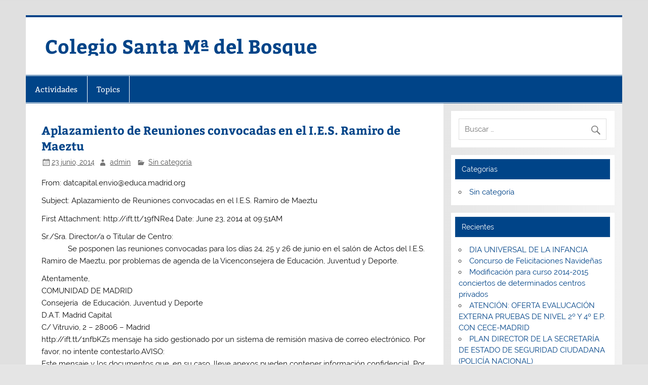

--- FILE ---
content_type: text/html; charset=UTF-8
request_url: https://blogs.smbosque.es/blog/2014/06/23/aplazamiento-de-reuniones-convocadas-en-el-i-e-s-ramiro-de-maeztu/
body_size: 8665
content:
<!DOCTYPE html><!-- HTML 5 -->
<html lang="es">

<head>
<meta charset="UTF-8" />
<meta name="viewport" content="width=device-width, initial-scale=1">
<link rel="profile" href="http://gmpg.org/xfn/11" />
<link rel="pingback" href="https://blogs.smbosque.es/xmlrpc.php" />

<title>Aplazamiento de Reuniones convocadas en el I.E.S. Ramiro de Maeztu &#8211; Colegio Santa Mª del Bosque</title>
<meta name='robots' content='max-image-preview:large' />
	<style>img:is([sizes="auto" i], [sizes^="auto," i]) { contain-intrinsic-size: 3000px 1500px }</style>
	<link rel="alternate" type="application/rss+xml" title="Colegio Santa Mª del Bosque &raquo; Feed" href="https://blogs.smbosque.es/feed/" />
<link rel="alternate" type="application/rss+xml" title="Colegio Santa Mª del Bosque &raquo; Feed de los comentarios" href="https://blogs.smbosque.es/comments/feed/" />
<link rel="alternate" type="application/rss+xml" title="Colegio Santa Mª del Bosque &raquo; Comentario Aplazamiento de Reuniones convocadas en el I.E.S. Ramiro de Maeztu del feed" href="https://blogs.smbosque.es/blog/2014/06/23/aplazamiento-de-reuniones-convocadas-en-el-i-e-s-ramiro-de-maeztu/feed/" />
<script type="text/javascript">
/* <![CDATA[ */
window._wpemojiSettings = {"baseUrl":"https:\/\/s.w.org\/images\/core\/emoji\/15.0.3\/72x72\/","ext":".png","svgUrl":"https:\/\/s.w.org\/images\/core\/emoji\/15.0.3\/svg\/","svgExt":".svg","source":{"concatemoji":"https:\/\/blogs.smbosque.es\/wp-includes\/js\/wp-emoji-release.min.js?ver=6.7.4"}};
/*! This file is auto-generated */
!function(i,n){var o,s,e;function c(e){try{var t={supportTests:e,timestamp:(new Date).valueOf()};sessionStorage.setItem(o,JSON.stringify(t))}catch(e){}}function p(e,t,n){e.clearRect(0,0,e.canvas.width,e.canvas.height),e.fillText(t,0,0);var t=new Uint32Array(e.getImageData(0,0,e.canvas.width,e.canvas.height).data),r=(e.clearRect(0,0,e.canvas.width,e.canvas.height),e.fillText(n,0,0),new Uint32Array(e.getImageData(0,0,e.canvas.width,e.canvas.height).data));return t.every(function(e,t){return e===r[t]})}function u(e,t,n){switch(t){case"flag":return n(e,"\ud83c\udff3\ufe0f\u200d\u26a7\ufe0f","\ud83c\udff3\ufe0f\u200b\u26a7\ufe0f")?!1:!n(e,"\ud83c\uddfa\ud83c\uddf3","\ud83c\uddfa\u200b\ud83c\uddf3")&&!n(e,"\ud83c\udff4\udb40\udc67\udb40\udc62\udb40\udc65\udb40\udc6e\udb40\udc67\udb40\udc7f","\ud83c\udff4\u200b\udb40\udc67\u200b\udb40\udc62\u200b\udb40\udc65\u200b\udb40\udc6e\u200b\udb40\udc67\u200b\udb40\udc7f");case"emoji":return!n(e,"\ud83d\udc26\u200d\u2b1b","\ud83d\udc26\u200b\u2b1b")}return!1}function f(e,t,n){var r="undefined"!=typeof WorkerGlobalScope&&self instanceof WorkerGlobalScope?new OffscreenCanvas(300,150):i.createElement("canvas"),a=r.getContext("2d",{willReadFrequently:!0}),o=(a.textBaseline="top",a.font="600 32px Arial",{});return e.forEach(function(e){o[e]=t(a,e,n)}),o}function t(e){var t=i.createElement("script");t.src=e,t.defer=!0,i.head.appendChild(t)}"undefined"!=typeof Promise&&(o="wpEmojiSettingsSupports",s=["flag","emoji"],n.supports={everything:!0,everythingExceptFlag:!0},e=new Promise(function(e){i.addEventListener("DOMContentLoaded",e,{once:!0})}),new Promise(function(t){var n=function(){try{var e=JSON.parse(sessionStorage.getItem(o));if("object"==typeof e&&"number"==typeof e.timestamp&&(new Date).valueOf()<e.timestamp+604800&&"object"==typeof e.supportTests)return e.supportTests}catch(e){}return null}();if(!n){if("undefined"!=typeof Worker&&"undefined"!=typeof OffscreenCanvas&&"undefined"!=typeof URL&&URL.createObjectURL&&"undefined"!=typeof Blob)try{var e="postMessage("+f.toString()+"("+[JSON.stringify(s),u.toString(),p.toString()].join(",")+"));",r=new Blob([e],{type:"text/javascript"}),a=new Worker(URL.createObjectURL(r),{name:"wpTestEmojiSupports"});return void(a.onmessage=function(e){c(n=e.data),a.terminate(),t(n)})}catch(e){}c(n=f(s,u,p))}t(n)}).then(function(e){for(var t in e)n.supports[t]=e[t],n.supports.everything=n.supports.everything&&n.supports[t],"flag"!==t&&(n.supports.everythingExceptFlag=n.supports.everythingExceptFlag&&n.supports[t]);n.supports.everythingExceptFlag=n.supports.everythingExceptFlag&&!n.supports.flag,n.DOMReady=!1,n.readyCallback=function(){n.DOMReady=!0}}).then(function(){return e}).then(function(){var e;n.supports.everything||(n.readyCallback(),(e=n.source||{}).concatemoji?t(e.concatemoji):e.wpemoji&&e.twemoji&&(t(e.twemoji),t(e.wpemoji)))}))}((window,document),window._wpemojiSettings);
/* ]]> */
</script>
<link rel='stylesheet' id='sgr-css' href='https://blogs.smbosque.es/wp-content/plugins/simple-google-recaptcha/sgr.css?ver=1675675701' type='text/css' media='all' />
<link rel='stylesheet' id='smartline-custom-fonts-css' href='https://blogs.smbosque.es/wp-content/themes/smartline-lite/css/custom-fonts.css?ver=20180413' type='text/css' media='all' />
<style id='wp-emoji-styles-inline-css' type='text/css'>

	img.wp-smiley, img.emoji {
		display: inline !important;
		border: none !important;
		box-shadow: none !important;
		height: 1em !important;
		width: 1em !important;
		margin: 0 0.07em !important;
		vertical-align: -0.1em !important;
		background: none !important;
		padding: 0 !important;
	}
</style>
<link rel='stylesheet' id='wp-block-library-css' href='https://blogs.smbosque.es/wp-includes/css/dist/block-library/style.min.css?ver=6.7.4' type='text/css' media='all' />
<link rel='stylesheet' id='wpzoom-social-icons-block-style-css' href='https://blogs.smbosque.es/wp-content/plugins/social-icons-widget-by-wpzoom/block/dist/style-wpzoom-social-icons.css?ver=4.3.4' type='text/css' media='all' />
<style id='classic-theme-styles-inline-css' type='text/css'>
/*! This file is auto-generated */
.wp-block-button__link{color:#fff;background-color:#32373c;border-radius:9999px;box-shadow:none;text-decoration:none;padding:calc(.667em + 2px) calc(1.333em + 2px);font-size:1.125em}.wp-block-file__button{background:#32373c;color:#fff;text-decoration:none}
</style>
<style id='global-styles-inline-css' type='text/css'>
:root{--wp--preset--aspect-ratio--square: 1;--wp--preset--aspect-ratio--4-3: 4/3;--wp--preset--aspect-ratio--3-4: 3/4;--wp--preset--aspect-ratio--3-2: 3/2;--wp--preset--aspect-ratio--2-3: 2/3;--wp--preset--aspect-ratio--16-9: 16/9;--wp--preset--aspect-ratio--9-16: 9/16;--wp--preset--color--black: #353535;--wp--preset--color--cyan-bluish-gray: #abb8c3;--wp--preset--color--white: #ffffff;--wp--preset--color--pale-pink: #f78da7;--wp--preset--color--vivid-red: #cf2e2e;--wp--preset--color--luminous-vivid-orange: #ff6900;--wp--preset--color--luminous-vivid-amber: #fcb900;--wp--preset--color--light-green-cyan: #7bdcb5;--wp--preset--color--vivid-green-cyan: #00d084;--wp--preset--color--pale-cyan-blue: #8ed1fc;--wp--preset--color--vivid-cyan-blue: #0693e3;--wp--preset--color--vivid-purple: #9b51e0;--wp--preset--color--primary: #004488;--wp--preset--color--light-gray: #f0f0f0;--wp--preset--color--dark-gray: #777777;--wp--preset--gradient--vivid-cyan-blue-to-vivid-purple: linear-gradient(135deg,rgba(6,147,227,1) 0%,rgb(155,81,224) 100%);--wp--preset--gradient--light-green-cyan-to-vivid-green-cyan: linear-gradient(135deg,rgb(122,220,180) 0%,rgb(0,208,130) 100%);--wp--preset--gradient--luminous-vivid-amber-to-luminous-vivid-orange: linear-gradient(135deg,rgba(252,185,0,1) 0%,rgba(255,105,0,1) 100%);--wp--preset--gradient--luminous-vivid-orange-to-vivid-red: linear-gradient(135deg,rgba(255,105,0,1) 0%,rgb(207,46,46) 100%);--wp--preset--gradient--very-light-gray-to-cyan-bluish-gray: linear-gradient(135deg,rgb(238,238,238) 0%,rgb(169,184,195) 100%);--wp--preset--gradient--cool-to-warm-spectrum: linear-gradient(135deg,rgb(74,234,220) 0%,rgb(151,120,209) 20%,rgb(207,42,186) 40%,rgb(238,44,130) 60%,rgb(251,105,98) 80%,rgb(254,248,76) 100%);--wp--preset--gradient--blush-light-purple: linear-gradient(135deg,rgb(255,206,236) 0%,rgb(152,150,240) 100%);--wp--preset--gradient--blush-bordeaux: linear-gradient(135deg,rgb(254,205,165) 0%,rgb(254,45,45) 50%,rgb(107,0,62) 100%);--wp--preset--gradient--luminous-dusk: linear-gradient(135deg,rgb(255,203,112) 0%,rgb(199,81,192) 50%,rgb(65,88,208) 100%);--wp--preset--gradient--pale-ocean: linear-gradient(135deg,rgb(255,245,203) 0%,rgb(182,227,212) 50%,rgb(51,167,181) 100%);--wp--preset--gradient--electric-grass: linear-gradient(135deg,rgb(202,248,128) 0%,rgb(113,206,126) 100%);--wp--preset--gradient--midnight: linear-gradient(135deg,rgb(2,3,129) 0%,rgb(40,116,252) 100%);--wp--preset--font-size--small: 13px;--wp--preset--font-size--medium: 20px;--wp--preset--font-size--large: 36px;--wp--preset--font-size--x-large: 42px;--wp--preset--spacing--20: 0.44rem;--wp--preset--spacing--30: 0.67rem;--wp--preset--spacing--40: 1rem;--wp--preset--spacing--50: 1.5rem;--wp--preset--spacing--60: 2.25rem;--wp--preset--spacing--70: 3.38rem;--wp--preset--spacing--80: 5.06rem;--wp--preset--shadow--natural: 6px 6px 9px rgba(0, 0, 0, 0.2);--wp--preset--shadow--deep: 12px 12px 50px rgba(0, 0, 0, 0.4);--wp--preset--shadow--sharp: 6px 6px 0px rgba(0, 0, 0, 0.2);--wp--preset--shadow--outlined: 6px 6px 0px -3px rgba(255, 255, 255, 1), 6px 6px rgba(0, 0, 0, 1);--wp--preset--shadow--crisp: 6px 6px 0px rgba(0, 0, 0, 1);}:where(.is-layout-flex){gap: 0.5em;}:where(.is-layout-grid){gap: 0.5em;}body .is-layout-flex{display: flex;}.is-layout-flex{flex-wrap: wrap;align-items: center;}.is-layout-flex > :is(*, div){margin: 0;}body .is-layout-grid{display: grid;}.is-layout-grid > :is(*, div){margin: 0;}:where(.wp-block-columns.is-layout-flex){gap: 2em;}:where(.wp-block-columns.is-layout-grid){gap: 2em;}:where(.wp-block-post-template.is-layout-flex){gap: 1.25em;}:where(.wp-block-post-template.is-layout-grid){gap: 1.25em;}.has-black-color{color: var(--wp--preset--color--black) !important;}.has-cyan-bluish-gray-color{color: var(--wp--preset--color--cyan-bluish-gray) !important;}.has-white-color{color: var(--wp--preset--color--white) !important;}.has-pale-pink-color{color: var(--wp--preset--color--pale-pink) !important;}.has-vivid-red-color{color: var(--wp--preset--color--vivid-red) !important;}.has-luminous-vivid-orange-color{color: var(--wp--preset--color--luminous-vivid-orange) !important;}.has-luminous-vivid-amber-color{color: var(--wp--preset--color--luminous-vivid-amber) !important;}.has-light-green-cyan-color{color: var(--wp--preset--color--light-green-cyan) !important;}.has-vivid-green-cyan-color{color: var(--wp--preset--color--vivid-green-cyan) !important;}.has-pale-cyan-blue-color{color: var(--wp--preset--color--pale-cyan-blue) !important;}.has-vivid-cyan-blue-color{color: var(--wp--preset--color--vivid-cyan-blue) !important;}.has-vivid-purple-color{color: var(--wp--preset--color--vivid-purple) !important;}.has-black-background-color{background-color: var(--wp--preset--color--black) !important;}.has-cyan-bluish-gray-background-color{background-color: var(--wp--preset--color--cyan-bluish-gray) !important;}.has-white-background-color{background-color: var(--wp--preset--color--white) !important;}.has-pale-pink-background-color{background-color: var(--wp--preset--color--pale-pink) !important;}.has-vivid-red-background-color{background-color: var(--wp--preset--color--vivid-red) !important;}.has-luminous-vivid-orange-background-color{background-color: var(--wp--preset--color--luminous-vivid-orange) !important;}.has-luminous-vivid-amber-background-color{background-color: var(--wp--preset--color--luminous-vivid-amber) !important;}.has-light-green-cyan-background-color{background-color: var(--wp--preset--color--light-green-cyan) !important;}.has-vivid-green-cyan-background-color{background-color: var(--wp--preset--color--vivid-green-cyan) !important;}.has-pale-cyan-blue-background-color{background-color: var(--wp--preset--color--pale-cyan-blue) !important;}.has-vivid-cyan-blue-background-color{background-color: var(--wp--preset--color--vivid-cyan-blue) !important;}.has-vivid-purple-background-color{background-color: var(--wp--preset--color--vivid-purple) !important;}.has-black-border-color{border-color: var(--wp--preset--color--black) !important;}.has-cyan-bluish-gray-border-color{border-color: var(--wp--preset--color--cyan-bluish-gray) !important;}.has-white-border-color{border-color: var(--wp--preset--color--white) !important;}.has-pale-pink-border-color{border-color: var(--wp--preset--color--pale-pink) !important;}.has-vivid-red-border-color{border-color: var(--wp--preset--color--vivid-red) !important;}.has-luminous-vivid-orange-border-color{border-color: var(--wp--preset--color--luminous-vivid-orange) !important;}.has-luminous-vivid-amber-border-color{border-color: var(--wp--preset--color--luminous-vivid-amber) !important;}.has-light-green-cyan-border-color{border-color: var(--wp--preset--color--light-green-cyan) !important;}.has-vivid-green-cyan-border-color{border-color: var(--wp--preset--color--vivid-green-cyan) !important;}.has-pale-cyan-blue-border-color{border-color: var(--wp--preset--color--pale-cyan-blue) !important;}.has-vivid-cyan-blue-border-color{border-color: var(--wp--preset--color--vivid-cyan-blue) !important;}.has-vivid-purple-border-color{border-color: var(--wp--preset--color--vivid-purple) !important;}.has-vivid-cyan-blue-to-vivid-purple-gradient-background{background: var(--wp--preset--gradient--vivid-cyan-blue-to-vivid-purple) !important;}.has-light-green-cyan-to-vivid-green-cyan-gradient-background{background: var(--wp--preset--gradient--light-green-cyan-to-vivid-green-cyan) !important;}.has-luminous-vivid-amber-to-luminous-vivid-orange-gradient-background{background: var(--wp--preset--gradient--luminous-vivid-amber-to-luminous-vivid-orange) !important;}.has-luminous-vivid-orange-to-vivid-red-gradient-background{background: var(--wp--preset--gradient--luminous-vivid-orange-to-vivid-red) !important;}.has-very-light-gray-to-cyan-bluish-gray-gradient-background{background: var(--wp--preset--gradient--very-light-gray-to-cyan-bluish-gray) !important;}.has-cool-to-warm-spectrum-gradient-background{background: var(--wp--preset--gradient--cool-to-warm-spectrum) !important;}.has-blush-light-purple-gradient-background{background: var(--wp--preset--gradient--blush-light-purple) !important;}.has-blush-bordeaux-gradient-background{background: var(--wp--preset--gradient--blush-bordeaux) !important;}.has-luminous-dusk-gradient-background{background: var(--wp--preset--gradient--luminous-dusk) !important;}.has-pale-ocean-gradient-background{background: var(--wp--preset--gradient--pale-ocean) !important;}.has-electric-grass-gradient-background{background: var(--wp--preset--gradient--electric-grass) !important;}.has-midnight-gradient-background{background: var(--wp--preset--gradient--midnight) !important;}.has-small-font-size{font-size: var(--wp--preset--font-size--small) !important;}.has-medium-font-size{font-size: var(--wp--preset--font-size--medium) !important;}.has-large-font-size{font-size: var(--wp--preset--font-size--large) !important;}.has-x-large-font-size{font-size: var(--wp--preset--font-size--x-large) !important;}
:where(.wp-block-post-template.is-layout-flex){gap: 1.25em;}:where(.wp-block-post-template.is-layout-grid){gap: 1.25em;}
:where(.wp-block-columns.is-layout-flex){gap: 2em;}:where(.wp-block-columns.is-layout-grid){gap: 2em;}
:root :where(.wp-block-pullquote){font-size: 1.5em;line-height: 1.6;}
</style>
<link rel='stylesheet' id='wordpress-file-upload-style-css' href='https://blogs.smbosque.es/wp-content/plugins/wordpress-file-upload-pro/css/wordpress_file_upload_style.css?ver=6.7.4' type='text/css' media='all' />
<link rel='stylesheet' id='wordpress-file-upload-style-safe-css' href='https://blogs.smbosque.es/wp-content/plugins/wordpress-file-upload-pro/css/wordpress_file_upload_style_safe.css?ver=6.7.4' type='text/css' media='all' />
<link rel='stylesheet' id='wordpress-file-upload-adminbar-style-css' href='https://blogs.smbosque.es/wp-content/plugins/wordpress-file-upload-pro/css/wordpress_file_upload_adminbarstyle.css?ver=6.7.4' type='text/css' media='all' />
<link rel='stylesheet' id='jquery-ui-css-css' href='https://blogs.smbosque.es/wp-content/plugins/wordpress-file-upload-pro/vendor/jquery/jquery-ui.min.css?ver=6.7.4' type='text/css' media='all' />
<link rel='stylesheet' id='jquery-ui-timepicker-addon-css-css' href='https://blogs.smbosque.es/wp-content/plugins/wordpress-file-upload-pro/vendor/jquery/jquery-ui-timepicker-addon.min.css?ver=6.7.4' type='text/css' media='all' />
<link rel='stylesheet' id='xatkit_css-css' href='https://blogs.smbosque.es/wp-content/plugins/xatkit-chatbot-connector/public/css/xatkit.min.css' type='text/css' media='all' />
<link rel='stylesheet' id='xatkit-chatbot-for-woocommerce_public_aux-css' href='https://blogs.smbosque.es/wp-content/plugins/xatkit-chatbot-connector/public/css/xatkit-chatbot-connector-public.css?ver=1.0.0' type='text/css' media='all' />
<link rel='stylesheet' id='smartline-lite-stylesheet-css' href='https://blogs.smbosque.es/wp-content/themes/smartline-lite/style.css?ver=1.6.8' type='text/css' media='all' />
<link rel='stylesheet' id='genericons-css' href='https://blogs.smbosque.es/wp-content/plugins/jetpack/_inc/genericons/genericons/genericons.css?ver=3.1' type='text/css' media='all' />
<link rel='stylesheet' id='themezee-related-posts-css' href='https://blogs.smbosque.es/wp-content/themes/smartline-lite/css/themezee-related-posts.css?ver=20160421' type='text/css' media='all' />
<link rel='stylesheet' id='wpzoom-social-icons-socicon-css' href='https://blogs.smbosque.es/wp-content/plugins/social-icons-widget-by-wpzoom/assets/css/wpzoom-socicon.css?ver=1734095395' type='text/css' media='all' />
<link rel='stylesheet' id='wpzoom-social-icons-genericons-css' href='https://blogs.smbosque.es/wp-content/plugins/social-icons-widget-by-wpzoom/assets/css/genericons.css?ver=1734095395' type='text/css' media='all' />
<link rel='stylesheet' id='wpzoom-social-icons-academicons-css' href='https://blogs.smbosque.es/wp-content/plugins/social-icons-widget-by-wpzoom/assets/css/academicons.min.css?ver=1734095395' type='text/css' media='all' />
<link rel='stylesheet' id='wpzoom-social-icons-font-awesome-3-css' href='https://blogs.smbosque.es/wp-content/plugins/social-icons-widget-by-wpzoom/assets/css/font-awesome-3.min.css?ver=1734095395' type='text/css' media='all' />
<link rel='stylesheet' id='dashicons-css' href='https://blogs.smbosque.es/wp-includes/css/dashicons.min.css?ver=6.7.4' type='text/css' media='all' />
<link rel='stylesheet' id='wpzoom-social-icons-styles-css' href='https://blogs.smbosque.es/wp-content/plugins/social-icons-widget-by-wpzoom/assets/css/wpzoom-social-icons-styles.css?ver=1734095395' type='text/css' media='all' />
<link rel='preload' as='font'  id='wpzoom-social-icons-font-academicons-woff2-css' href='https://blogs.smbosque.es/wp-content/plugins/social-icons-widget-by-wpzoom/assets/font/academicons.woff2?v=1.9.2'  type='font/woff2' crossorigin />
<link rel='preload' as='font'  id='wpzoom-social-icons-font-fontawesome-3-woff2-css' href='https://blogs.smbosque.es/wp-content/plugins/social-icons-widget-by-wpzoom/assets/font/fontawesome-webfont.woff2?v=4.7.0'  type='font/woff2' crossorigin />
<link rel='preload' as='font'  id='wpzoom-social-icons-font-genericons-woff-css' href='https://blogs.smbosque.es/wp-content/plugins/social-icons-widget-by-wpzoom/assets/font/Genericons.woff'  type='font/woff' crossorigin />
<link rel='preload' as='font'  id='wpzoom-social-icons-font-socicon-woff2-css' href='https://blogs.smbosque.es/wp-content/plugins/social-icons-widget-by-wpzoom/assets/font/socicon.woff2?v=4.3.4'  type='font/woff2' crossorigin />
<script type="text/javascript" id="sgr-js-extra">
/* <![CDATA[ */
var sgr = {"sgr_site_key":"6Lf7-loUAAAAANL0G2V9wLrnKaxyilYV5-XJkktd"};
/* ]]> */
</script>
<script type="text/javascript" src="https://blogs.smbosque.es/wp-content/plugins/simple-google-recaptcha/sgr.js?ver=1675675701" id="sgr-js"></script>
<!--[if lt IE 8]>
<script type="text/javascript" src="https://blogs.smbosque.es/wp-includes/js/json2.min.js?ver=2015-05-03" id="json2-js"></script>
<![endif]-->
<script type="text/javascript" id="wordpress_file_upload_script-js-extra">
/* <![CDATA[ */
var AdminParams = {"WFU_PROACTIVE":"1"};
/* ]]> */
</script>
<script type="text/javascript" src="https://blogs.smbosque.es/wp-content/plugins/wordpress-file-upload-pro/js/wordpress_file_upload_functions.js?ver=6.7.4" id="wordpress_file_upload_script-js"></script>
<script type="text/javascript" src="https://blogs.smbosque.es/wp-includes/js/jquery/jquery.min.js?ver=3.7.1" id="jquery-core-js"></script>
<script type="text/javascript" src="https://blogs.smbosque.es/wp-includes/js/jquery/jquery-migrate.min.js?ver=3.4.1" id="jquery-migrate-js"></script>
<script type="text/javascript" src="https://blogs.smbosque.es/wp-includes/js/jquery/ui/core.min.js?ver=1.13.3" id="jquery-ui-core-js"></script>
<script type="text/javascript" src="https://blogs.smbosque.es/wp-includes/js/jquery/ui/datepicker.min.js?ver=1.13.3" id="jquery-ui-datepicker-js"></script>
<script type="text/javascript" id="jquery-ui-datepicker-js-after">
/* <![CDATA[ */
jQuery(function(jQuery){jQuery.datepicker.setDefaults({"closeText":"Cerrar","currentText":"Hoy","monthNames":["enero","febrero","marzo","abril","mayo","junio","julio","agosto","septiembre","octubre","noviembre","diciembre"],"monthNamesShort":["Ene","Feb","Mar","Abr","May","Jun","Jul","Ago","Sep","Oct","Nov","Dic"],"nextText":"Siguiente","prevText":"Anterior","dayNames":["domingo","lunes","martes","mi\u00e9rcoles","jueves","viernes","s\u00e1bado"],"dayNamesShort":["Dom","Lun","Mar","Mi\u00e9","Jue","Vie","S\u00e1b"],"dayNamesMin":["D","L","M","X","J","V","S"],"dateFormat":"d MM, yy","firstDay":1,"isRTL":false});});
/* ]]> */
</script>
<script type="text/javascript" src="https://blogs.smbosque.es/wp-content/plugins/wordpress-file-upload-pro/vendor/jquery/jquery-ui-timepicker-addon.min.js?ver=6.7.4" id="jquery-ui-timepicker-addon-js-js"></script>
<script type="text/javascript" src="https://blogs.smbosque.es/wp-content/plugins/xatkit-chatbot-connector/public/js/xatkit.min.js" id="xatkit_js-js"></script>
<!--[if lt IE 9]>
<script type="text/javascript" src="https://blogs.smbosque.es/wp-content/themes/smartline-lite/js/html5shiv.min.js?ver=3.7.3" id="html5shiv-js"></script>
<![endif]-->
<script type="text/javascript" id="smartline-lite-jquery-navigation-js-extra">
/* <![CDATA[ */
var smartline_menu_title = {"text":"Men\u00fa"};
/* ]]> */
</script>
<script type="text/javascript" src="https://blogs.smbosque.es/wp-content/themes/smartline-lite/js/navigation.js?ver=20210324" id="smartline-lite-jquery-navigation-js"></script>
<link rel="https://api.w.org/" href="https://blogs.smbosque.es/wp-json/" /><link rel="alternate" title="JSON" type="application/json" href="https://blogs.smbosque.es/wp-json/wp/v2/posts/165" /><link rel="EditURI" type="application/rsd+xml" title="RSD" href="https://blogs.smbosque.es/xmlrpc.php?rsd" />
<link rel="canonical" href="https://blogs.smbosque.es/blog/2014/06/23/aplazamiento-de-reuniones-convocadas-en-el-i-e-s-ramiro-de-maeztu/" />
<link rel='shortlink' href='https://blogs.smbosque.es/?p=165' />
<link rel="alternate" title="oEmbed (JSON)" type="application/json+oembed" href="https://blogs.smbosque.es/wp-json/oembed/1.0/embed?url=https%3A%2F%2Fblogs.smbosque.es%2Fblog%2F2014%2F06%2F23%2Faplazamiento-de-reuniones-convocadas-en-el-i-e-s-ramiro-de-maeztu%2F" />
<link rel="alternate" title="oEmbed (XML)" type="text/xml+oembed" href="https://blogs.smbosque.es/wp-json/oembed/1.0/embed?url=https%3A%2F%2Fblogs.smbosque.es%2Fblog%2F2014%2F06%2F23%2Faplazamiento-de-reuniones-convocadas-en-el-i-e-s-ramiro-de-maeztu%2F&#038;format=xml" />
<style type="text/css" id="custom-background-css">
body.custom-background { background-image: url("https://blogs.smbosque.es/wp-content/themes/smartline-lite/images/background.png"); background-position: left top; background-size: auto; background-repeat: repeat; background-attachment: scroll; }
</style>
	</head>

<body class="post-template-default single single-post postid-165 single-format-standard custom-background">

<a class="skip-link screen-reader-text" href="#content">Saltar al contenido</a>

<div id="wrapper" class="hfeed">

	<div id="header-wrap">

		
		<header id="header" class="clearfix" role="banner">

			<div id="logo" class="clearfix">

								
		<p class="site-title"><a href="https://blogs.smbosque.es/" rel="home">Colegio Santa Mª del Bosque</a></p>

					
			</div>

			<div id="header-content" class="clearfix">
							</div>

		</header>

	</div>

	<div id="navi-wrap">

		<nav id="mainnav" class="clearfix" role="navigation">
			<ul id="mainnav-menu" class="main-navigation-menu menu"><li class="page_item page-item-2"><a href="https://blogs.smbosque.es/pagina-ejemplo/">Actividades</a></li>
<li class="page_item page-item-628 page_item_has_children"><a href="https://blogs.smbosque.es/topics/">Topics</a>
<ul class='children'>
	<li class="page_item page-item-630"><a href="https://blogs.smbosque.es/topics/log-in/">Log In</a></li>
	<li class="page_item page-item-629"><a href="https://blogs.smbosque.es/topics/new-topic/">New Topic</a></li>
</ul>
</li>
</ul>		</nav>

	</div>

	
	<div id="wrap" class="clearfix">
		
		<section id="content" class="primary" role="main">
		
					
		
	<article id="post-165" class="post-165 post type-post status-publish format-standard hentry category-sin-categoria tag-gmail tag-ifttt">
	
		<h1 class="entry-title post-title">Aplazamiento de Reuniones convocadas en el I.E.S. Ramiro de Maeztu</h1>		
		<div class="entry-meta postmeta"><span class="meta-date"><a href="https://blogs.smbosque.es/blog/2014/06/23/aplazamiento-de-reuniones-convocadas-en-el-i-e-s-ramiro-de-maeztu/" title="9:17" rel="bookmark"><time class="entry-date published updated" datetime="2014-06-23T09:17:39+01:00">23 junio, 2014</time></a></span><span class="meta-author author vcard"> <a class="url fn n" href="https://blogs.smbosque.es/blog/author/admin/" title="Ver todas las entradas de admin" rel="author">admin</a></span>
	<span class="meta-category">
		<a href="https://blogs.smbosque.es/blog/category/sin-categoria/" rel="category tag">Sin categoría</a>	</span>

</div>

		<div class="entry clearfix">
						<p>From: datcapital.envio@educa.madrid.org</p>
<p>Subject: Aplazamiento de Reuniones convocadas en el I.E.S. Ramiro de Maeztu</p>
<p>First Attachment:  http://ift.tt/19fNRe4 Date: June 23, 2014 at 09:51AM</p>
<p>Sr./Sra. Director/a o Titular de Centro:<br />
             Se posponen las reuniones convocadas para los días 24, 25 y 26 de junio en el salón de Actos del I.E.S. Ramiro de Maeztu, por problemas de agenda de la Vicenconsejera de Educación, Juventud y Deporte.</p>
<p>Atentamente,<br />
COMUNIDAD DE MADRID<br />
Consejería  de Educación, Juventud y Deporte<br />
D.A.T. Madrid Capital<br />
C/ Vitruvio, 2 &#8211; 28006 &#8211; Madrid<br />
http://ift.tt/1nfbKZs mensaje ha sido gestionado por un sistema de remisión masiva de correo electrónico. Por favor, no intente contestarlo.AVISO:<br />
Este mensaje y los documentos que, en su caso, lleve anexos pueden contener información confidencial. Por ello, se informa a quien lo reciba por error de que la información contenida en el mismo es reservada y su uso no autorizado está prohibido legalmente. En tal caso, le rogamos nos lo comunique por fax a (+34) 91 720 30 84, se abstenga de realizar copias del mensaje, remitirlo o entregarlo a otra persona y proceda a borrarlo de su ordenador.</p>
			<!-- <rdf:RDF xmlns:rdf="http://www.w3.org/1999/02/22-rdf-syntax-ns#"
			xmlns:dc="http://purl.org/dc/elements/1.1/"
			xmlns:trackback="http://madskills.com/public/xml/rss/module/trackback/">
		<rdf:Description rdf:about="https://blogs.smbosque.es/blog/2014/06/23/aplazamiento-de-reuniones-convocadas-en-el-i-e-s-ramiro-de-maeztu/"
    dc:identifier="https://blogs.smbosque.es/blog/2014/06/23/aplazamiento-de-reuniones-convocadas-en-el-i-e-s-ramiro-de-maeztu/"
    dc:title="Aplazamiento de Reuniones convocadas en el I.E.S. Ramiro de Maeztu"
    trackback:ping="https://blogs.smbosque.es/blog/2014/06/23/aplazamiento-de-reuniones-convocadas-en-el-i-e-s-ramiro-de-maeztu/trackback/" />
</rdf:RDF> -->
			<div class="page-links"></div>			
		</div>
		
		<div class="postinfo clearfix">			<span class="meta-comments">
				<a href="https://blogs.smbosque.es/blog/2014/06/23/aplazamiento-de-reuniones-convocadas-en-el-i-e-s-ramiro-de-maeztu/#respond">Deja un comentario</a>			</span>

				<span class="meta-tags">
					<a href="https://blogs.smbosque.es/blog/tag/gmail/" rel="tag">Gmail</a>, <a href="https://blogs.smbosque.es/blog/tag/ifttt/" rel="tag">IFTTT</a>				</span>

			</div>

	</article>			
					
				
		


	<div id="comments">
	
		
						<div id="respond" class="comment-respond">
		<h3 id="reply-title" class="comment-reply-title">Deja una respuesta</h3><form action="https://blogs.smbosque.es/wp-comments-post.php" method="post" id="commentform" class="comment-form"><p class="comment-notes"><span id="email-notes">Tu dirección de correo electrónico no será publicada.</span> <span class="required-field-message">Los campos obligatorios están marcados con <span class="required">*</span></span></p><p class="comment-form-comment"><label for="comment">Comentario <span class="required">*</span></label> <textarea id="comment" name="comment" cols="45" rows="8" maxlength="65525" required="required"></textarea></p><p class="comment-form-author"><label for="author">Nombre</label> <input id="author" name="author" type="text" value="" size="30" maxlength="245" autocomplete="name" /></p>
<p class="comment-form-email"><label for="email">Correo electrónico</label> <input id="email" name="email" type="text" value="" size="30" maxlength="100" aria-describedby="email-notes" autocomplete="email" /></p>
<p class="comment-form-url"><label for="url">Web</label> <input id="url" name="url" type="text" value="" size="30" maxlength="200" autocomplete="url" /></p>
<p class="comment-form-cookies-consent"><input id="wp-comment-cookies-consent" name="wp-comment-cookies-consent" type="checkbox" value="yes" /> <label for="wp-comment-cookies-consent">Guarda mi nombre, correo electrónico y web en este navegador para la próxima vez que comente.</label></p>
<div class="sgr-main"></div><p class="form-submit"><input name="submit" type="submit" id="submit" class="submit" value="Publicar el comentario" /> <input type='hidden' name='comment_post_ID' value='165' id='comment_post_ID' />
<input type='hidden' name='comment_parent' id='comment_parent' value='0' />
</p><p style="display: none;"><input type="hidden" id="akismet_comment_nonce" name="akismet_comment_nonce" value="1563cbc7dd" /></p><p style="display: none !important;" class="akismet-fields-container" data-prefix="ak_"><label>&#916;<textarea name="ak_hp_textarea" cols="45" rows="8" maxlength="100"></textarea></label><input type="hidden" id="ak_js_1" name="ak_js" value="50"/><script>document.getElementById( "ak_js_1" ).setAttribute( "value", ( new Date() ).getTime() );</script></p></form>	</div><!-- #respond -->
			
	</div>

		
		</section>
		
		
	<section id="sidebar" class="secondary clearfix" role="complementary">

		<aside id="search-2" class="widget widget_search clearfix">
	<form role="search" method="get" class="search-form" action="https://blogs.smbosque.es/">
		<label>
			<span class="screen-reader-text">Buscar:</span>
			<input type="search" class="search-field" placeholder="Buscar &hellip;" value="" name="s">
		</label>
		<button type="submit" class="search-submit">
			<span class="genericon-search"></span>
		</button>
	</form>

</aside><aside id="categories-2" class="widget widget_categories clearfix"><h3 class="widgettitle"><span>Categorías</span></h3>
			<ul>
					<li class="cat-item cat-item-1"><a href="https://blogs.smbosque.es/blog/category/sin-categoria/">Sin categoría</a>
</li>
			</ul>

			</aside>
		<aside id="recent-posts-2" class="widget widget_recent_entries clearfix">
		<h3 class="widgettitle"><span>Recientes</span></h3>
		<ul>
											<li>
					<a href="https://blogs.smbosque.es/blog/2014/11/13/dia-universal-de-la-infancia/">DIA UNIVERSAL DE LA INFANCIA</a>
									</li>
											<li>
					<a href="https://blogs.smbosque.es/blog/2014/11/13/concurso-de-felicitaciones-navidenas/">Concurso de Felicitaciones Navideñas</a>
									</li>
											<li>
					<a href="https://blogs.smbosque.es/blog/2014/11/10/modificacion-para-curso-2014-2015-conciertos-de-determinados-centros-privados/">Modificación para curso 2014-2015 conciertos de determinados centros privados</a>
									</li>
											<li>
					<a href="https://blogs.smbosque.es/blog/2014/11/07/atencion-oferta-evalucacion-externa-pruebas-de-nivel-2o-y-4o-e-p-con-cece-madrid/">ATENCIÓN: OFERTA EVALUCACIÓN EXTERNA PRUEBAS DE NIVEL 2º Y 4º E.P. CON CECE-MADRID</a>
									</li>
											<li>
					<a href="https://blogs.smbosque.es/blog/2014/11/06/plan-director-de-la-secretaria-de-estado-de-seguridad-ciudadana-policia-nacional/">PLAN DIRECTOR DE LA SECRETARÍA DE ESTADO DE SEGURIDAD CIUDADANA (POLICÍA NACIONAL)</a>
									</li>
					</ul>

		</aside>
	</section>
	</div>
	

	
	<footer id="footer" class="clearfix" role="contentinfo">

		
		<div id="footer-text">

			
	<span class="credit-link">
		Tema para WordPress: Smartline de ThemeZee.	</span>


		</div>

	</footer>

</div><!-- end #wrapper -->

<script type="text/javascript" src="https://blogs.smbosque.es/wp-includes/js/jquery/ui/mouse.min.js?ver=1.13.3" id="jquery-ui-mouse-js"></script>
<script type="text/javascript" src="https://blogs.smbosque.es/wp-includes/js/jquery/ui/slider.min.js?ver=1.13.3" id="jquery-ui-slider-js"></script>
<script type="text/javascript" src="https://blogs.smbosque.es/wp-content/plugins/social-icons-widget-by-wpzoom/assets/js/social-icons-widget-frontend.js?ver=1734095395" id="zoom-social-icons-widget-frontend-js"></script>
<script type="text/javascript" src="https://www.recaptcha.net/recaptcha/api.js?hl=es_ES&amp;onload=sgr_2&amp;render=explicit&amp;ver=1769274210" id="sgr_recaptcha-js"></script>
<script defer type="text/javascript" src="https://blogs.smbosque.es/wp-content/plugins/akismet/_inc/akismet-frontend.js?ver=1734095347" id="akismet-frontend-js"></script>
</body>
</html>


--- FILE ---
content_type: text/css
request_url: https://blogs.smbosque.es/wp-content/plugins/xatkit-chatbot-connector/public/css/xatkit.min.css
body_size: 2457
content:
@import url(https://fonts.googleapis.com/css?family=Montserrat:400,700|Roboto:100,300,400);.xatkit-conversation-container .xatkit-header{background-color:#315f68;border-radius:10px 10px 0 0;display:-ms-flexbox;display:flex;-ms-flex-direction:column;flex-direction:column;text-align:center;padding:15px 0 25px}.xatkit-conversation-container .xatkit-header h4,.xatkit-conversation-container .xatkit-header span{font-family:Roboto,Helvetica Neue,Helvetica,Arial,sans-serif;color:#fff;line-height:normal;font-size:medium}.xatkit-conversation-container .xatkit-header h4{font-weight:700}.xatkit-conversation-container .xatkit-header .xatkit-title{font-size:24px;margin:0;color:#fff;padding:15px 0}.xatkit-conversation-container .xatkit-header.dark-mode{background-color:#303030}.xatkit-conversation-container .xatkit-close-button{display:none}.xatkit-conversation-container .avatar{width:40px;height:40px;border-radius:100%;margin-right:10px;vertical-align:middle}.xatkit-full-screen .xatkit-header{border-radius:0;-ms-flex-negative:0;flex-shrink:0;position:relative}.xatkit-full-screen .xatkit-title{padding:0 0 15px}.xatkit-full-screen .xatkit-close-button{background-color:#315f68;border:0;display:block;position:absolute;right:10px;top:20px;width:40px}.xatkit-full-screen .xatkit-close-button.dark-mode{background-color:#303030}.xatkit-full-screen .xatkit-close{width:20px;height:20px}@media screen and (max-width:800px){.xatkit-conversation-container .xatkit-header{border-radius:0;-ms-flex-negative:0;flex-shrink:0;position:relative}.xatkit-conversation-container .xatkit-title{padding:0 0 15px}.xatkit-conversation-container .xatkit-close-button{background-color:#315f68;border:0;display:block;position:absolute;right:10px;top:20px;width:40px}.xatkit-conversation-container .xatkit-close-button.dark-mode,.xatkit-conversation-container .xatkit-close-button .dark-mode{background-color:#303030}.xatkit-conversation-container .xatkit-close{width:20px;height:20px}}.xatkit-message{margin:10px;display:-ms-flexbox;display:flex;word-wrap:break-word}.xatkit-message .dark-mode{background-color:#bdbdbd}.xatkit-message .xatkit-avatar{width:40px;height:40px;border-radius:100%;margin-right:10px}.xatkit-client{background-color:#bfdddf;margin-left:auto}.xatkit-client,.xatkit-response{font-family:Roboto,Helvetica Neue,Helvetica,Arial,sans-serif;border-radius:10px;padding:15px;max-width:215px;box-sizing:content-box;line-height:normal;text-align:left}.xatkit-response{background-color:#eef6f6}.xatkit-message-text p{margin:0;font-size:16px;line-height:normal;color:#000;letter-spacing:normal}.xatkit-message-text ol,.xatkit-message-text ul{margin-top:16px;margin-bottom:16px;padding-left:20px}.xatkit-message-text a{text-decoration:underline}.xatkit-message-text img{max-width:100%}.xatkit-snippet{background-color:#f4f7f9;font-family:Roboto,Helvetica Neue,Helvetica,Arial,sans-serif;border-radius:10px;padding:15px;max-width:215px;box-sizing:content-box;line-height:normal;text-align:left}.xatkit-snippet .xatkit-snippet-title{margin:0}.xatkit-snippet .xatkit-snippet-details{border-left:2px solid #35e65d;margin-top:5px;padding-left:10px}.xatkit-snippet .xatkit-snippet-details .xatkit-link{font-size:12px}.xatkit-quick-buttons-container{background:#fff;overflow-x:auto;padding:10px;white-space:normal;margin:0 auto}.xatkit-quick-buttons-container .xatkit-quick-buttons{list-style:none;padding:0;margin:0;text-align:center;line-height:normal;font-family:Roboto,Helvetica Neue,Helvetica,Arial,sans-serif}.xatkit-quick-buttons-container .xatkit-quick-buttons .xatkit-quick-list-button{display:inline-block;margin:4px 10px 0 0;font-family:Roboto,Helvetica Neue,Helvetica,Arial,sans-serif;line-height:normal}.xatkit-quick-buttons-container .xatkit-quick-buttons .xatkit-quick-list-button button{font-weight:700;font-family:Roboto,Helvetica Neue,Helvetica,Arial,sans-serif;letter-spacing:normal;text-transform:none}.xatkit-quick-buttons-container .xatkit-quick-buttons .xatkit-quick-list-button button:focus,.xatkit-quick-buttons-container .xatkit-quick-buttons .xatkit-quick-list-button button:hover{text-decoration:none}@media screen and (max-width:800px){.xatkit-quick-buttons-container{padding-bottom:15px}}.xatkit-quick-buttons-container.dark-mode{background-color:#424242}.xatkit-quick-list-button>.xatkit-quick-button{background:none;border-radius:15px;border:2px solid #315f68;font-weight:700;padding:5px 10px;cursor:pointer;outline:0;color:#303030;line-height:normal;font-size:13px}.xatkit-quick-list-button>.xatkit-quick-button:focus,.xatkit-quick-list-button>.xatkit-quick-button:hover{background:none}.xatkit-quick-list-button>.xatkit-quick-button:disabled{cursor:not-allowed}.xatkit-quick-list-button>.xatkit-quick-button:active{background:#315f68;color:#fff}.xatkit-quick-list-button>.xatkit-quick-button.dark-mode{border:2px solid #303030;color:#fff}.xatkit-quick-list-button>.xatkit-quick-button.dark-mode:hover{background:none}.xatkit-quick-list-button>.xatkit-quick-button.dark-mode:active{background-color:#303030}.xatkit-quick-list-button>.xatkit-quick-button-selected{background:#315f68;color:#fff}.xatkit-quick-list-button>.xatkit-quick-button-selected:hover{background:#315f68}.xatkit-quick-list-button>.xatkit-quick-button-selected.dark-mode{background:#bdbdbd;color:#303030;font-weight:700}.xatkit-img-snippet{font-family:Roboto,Helvetica Neue,Helvetica,Arial,sans-serif;margin-left:50px;width:215px}.xatkit-img-snippet-description{display:inline-block;height:3.6em;max-height:3.6em;width:calc(215px - 3.6em - 2px);position:relative}.xatkit-img-snippet-short-description{max-height:2.7em;line-height:1.4em;color:#000}.xatkit-img-snippet-short-description,.xatkit-img-snippet-title{margin:0;margin-left:5px;overflow:hidden;text-overflow:ellipsis;text-decoration:none;display:inline-block;font-size:.9em}.xatkit-img-snippet-title{max-width:80%;max-height:1.25em;vertical-align:top;white-space:nowrap;font-weight:700;line-height:normal;word-wrap:break-word;color:inherit}.xatkit-img-snippet-add-cart{position:absolute;right:-10px;top:-10px;text-decoration:none;background-color:#bfdddf;border-radius:5px;padding:4px;color:#000}.xatkit-img-snippet-add-cart:hover{background-color:#aad1d4;color:#fff}.xatkit-img-snippet-img-container{position:relative;overflow:hidden;width:3.6em;height:3.6em;vertical-align:top;border:1px solid #000;border-radius:3px;display:inline-block}.xatkit-img-snippet-img{margin:0;width:100%;height:100%;-o-object-fit:cover;object-fit:cover;display:inline-block;vertical-align:middle}.xatkit-img-snippet-img-container .ribbon{text-decoration:none;margin:0;padding:0;font-size:.6em;background:red;color:#fff;font-weight:700;position:absolute;top:-2px;right:-2px;transform:translateX(30%) translateY(0) translateZ(0) rotate(45deg);transform-origin:top left}.ribbon:after,.xatkit-img-snippet-img-container .ribbon:before{content:"";position:absolute;top:0;width:100%;height:100%;background:red}.xatkit-img-snippet-img-container .ribbon:before{right:100%}.xatkit-img-snippet-img-container .price{text-decoration:none;margin:0;padding:0;background:rgba(51,51,255,.8);color:#fff;position:absolute;bottom:0;left:0;width:100%;text-align:center;font-weight:700;font-size:.8em}.xatkit-img-snippet-img-container .previous-price{text-decoration:line-through}.xatkit-audio-widget-container{width:245px;max-width:245px;margin-left:50px}.xatkit-audio-widget-container audio{display:inline-block;width:100%}.xatkit-loader{margin:10px;display:none}.xatkit-loader.active{display:-ms-flexbox;display:flex}.xatkit-loader-container{background-color:#f4f7f9;border-radius:10px;padding:15px;max-width:215px;text-align:left}.xatkit-loader-dots{display:inline-block;height:4px;width:4px;border-radius:50%;background:gray;margin-right:2px;animation:bounce .5s ease infinite alternate}.xatkit-loader-dots:first-child{animation-delay:.2s}.xatkit-loader-dots:nth-child(2){animation-delay:.3s}.xatkit-loader-dots:nth-child(3){animation-delay:.4s}@keyframes bounce{0%{transform:translateY(0)}to{transform:translateY(5px)}}.xatkit-messages-container{background-color:#fff;height:50vh;max-height:410px;overflow-y:scroll;padding-top:10px;-webkit-overflow-scrolling:touch;box-sizing:content-box;box-shadow:inset 0 21px 4px -20px rgba(0,0,0,.2),inset 0 -21px 4px -20px rgba(0,0,0,.15)}.xatkit-messages-container.dark-mode{background-color:#424242}.xatkit-full-screen .xatkit-messages-container{height:100%;max-height:none}@media screen and (max-width:800px){.xatkit-messages-container{height:100%;max-height:none}}.xatkit-server-error{position:fixed;display:block;width:100%;height:100%;top:0;left:0;right:0;bottom:0;background-color:rgba(0,0,0,.4);border-radius:10px;z-index:1300}.xatkit-server-error .xatkit-error-message{position:absolute;top:50%;left:50%;color:#fff;transform:translate(-50%,-50%);-ms-transform:translate(-50%,-50%)}.xatkit-sender{-ms-flex-align:center;align-items:center;display:-ms-flexbox;display:flex;background-color:#f4f7f9;height:45px;padding:5px;box-sizing:content-box;margin:0}.xatkit-sender.dark-mode{background-color:#303030}.xatkit-sender>.xatkit-new-message{width:100%;border:0;background-color:#f4f7f9;height:30px;padding:1px 1px 1px 15px;box-shadow:none;font-size:13px;font-family:Roboto,Helvetica Neue,Helvetica,Arial,sans-serif;margin:0;line-height:normal;box-sizing:content-box}.xatkit-sender>.xatkit-new-message:focus{outline:none;background-color:#f4f7f9}.xatkit-sender>.xatkit-new-message::-webkit-input-placeholder{color:#a9a9a9;opacity:1}.xatkit-sender>.xatkit-new-message:-ms-input-placeholder,.xatkit-sender>.xatkit-new-message::-ms-input-placeholder{color:#a9a9a9;opacity:1}.xatkit-sender>.xatkit-new-message::placeholder{color:#a9a9a9;opacity:1}.xatkit-sender>.xatkit-new-message.dark-mode{background-color:#303030;color:#fff}.xatkit-sender>.xatkit-send{background:#f4f7f9;border:0;font-size:13px;padding:0 8px}.xatkit-sender>.xatkit-send:focus,.xatkit-sender>.xatkit-send:hover{background:#f4f7f9;cursor:pointer}.xatkit-sender>.xatkit-send .xatkit-send-icon{height:25px;width:25px;max-width:none}.xatkit-sender>.xatkit-send.dark-mode{background-color:#303030}@media screen and (max-width:800px){.xatkit-sender{border-radius:0;-ms-flex-negative:0;flex-shrink:0}}.xatkit{background-color:#f4f7f9;overflow:auto;padding-right:10px;border-radius:0 0 10px 10px}.xatkit .xatkit-icon{background-color:#f4f7f9;height:30px;float:right}.xatkit-icon.dark-mode,.xatkit.dark-mode{background-color:#303030}.xatkit-conversation-container{-webkit-animation-delay:0s;-webkit-animation-duration:.5s;-webkit-animation-name:slide-in;-webkit-animation-fill-mode:forwards;-moz-animation-delay:0s;-moz-animation-duration:.5s;-moz-animation-name:slide-in;-moz-animation-fill-mode:forwards;animation-delay:0s;animation-duration:.5s;animation-name:slide-in;animation-fill-mode:forwards;border-radius:10px;box-shadow:0 5px 20px rgba(0,0,0,.16)}.xatkit-slide-out{-webkit-animation-delay:0s;-webkit-animation-duration:.5s;-webkit-animation-name:slide-out;-webkit-animation-fill-mode:forwards;-moz-animation-delay:0s;-moz-animation-duration:.5s;-moz-animation-name:slide-out;-moz-animation-fill-mode:forwards;animation-delay:0s;animation-duration:.5s;animation-name:slide-out;animation-fill-mode:forwards}.xatkit-full-screen .xatkit-conversation-container{display:-ms-flexbox;display:flex;-ms-flex-direction:column;flex-direction:column;height:100%}@media screen and (max-width:800px){.xatkit-conversation-container{display:-ms-flexbox;display:flex;-ms-flex-direction:column;flex-direction:column;height:100%}}.xatkit-launcher>.xatkit-badge{position:fixed;top:-10px;right:-5px;background-color:red;color:#fff;width:25px;height:25px;text-align:center;line-height:25px;border-radius:50%}.xatkit-launcher>.xatkit-badge:focus,.xatkit-launcher>.xatkit-badge:hover{background-color:red}.xatkit-widget-container>.xatkit-launcher{-webkit-animation-delay:0s;-webkit-animation-duration:.5s;-webkit-animation-name:slide-in;-webkit-animation-fill-mode:forwards;-moz-animation-delay:0s;-moz-animation-duration:.5s;-moz-animation-name:slide-in;-moz-animation-fill-mode:forwards;animation-delay:0s;animation-duration:.5s;animation-name:slide-in;animation-fill-mode:forwards;-ms-flex-item-align:end;align-self:flex-end;background-color:#315f68;border:0;border-radius:50%;height:60px;margin-top:10px;width:60px;padding:0;line-height:1}.xatkit-widget-container>.xatkit-launcher:hover{background-color:#315f68}.xatkit-widget-container>.xatkit-launcher:focus{outline:none;background-color:#315f68}.xatkit-launcher.dark-mode{background-color:#303030}.xatkit-open-launcher{-webkit-animation-delay:0s;-webkit-animation-duration:.5s;-webkit-animation-name:rotation-rl;-webkit-animation-fill-mode:forwards;-moz-animation-delay:0s;-moz-animation-duration:.5s;-moz-animation-name:rotation-rl;-moz-animation-fill-mode:forwards;animation-delay:0s;animation-duration:.5s;animation-name:rotation-rl;animation-fill-mode:forwards;width:60px;height:60px;border-radius:50%;max-width:none;cursor:pointer}.xatkit-close-launcher{width:20px;vertical-align:baseline;box-sizing:content-box;display:inline;line-height:normal;cursor:pointer;-webkit-animation-delay:0s;-webkit-animation-duration:.5s;-webkit-animation-name:rotation-lr;-webkit-animation-fill-mode:forwards;-moz-animation-delay:0s;-moz-animation-duration:.5s;-moz-animation-name:rotation-lr;-moz-animation-fill-mode:forwards;animation-delay:0s;animation-duration:.5s;animation-name:rotation-lr;animation-fill-mode:forwards}@media screen and (max-width:800px){.xatkit-launcher{bottom:0;margin:20px;position:fixed;right:0}.xatkit-hide-sm{display:none}}@keyframes rotation-lr{0%{transform:rotate(-90deg)}to{transform:rotate(0)}}@keyframes rotation-rl{0%{transform:rotate(90deg)}to{transform:rotate(0)}}@keyframes slide-in{0%{opacity:0;transform:translateY(10px)}to{opacity:1;transform:translateY(0)}}@keyframes slide-out{0%{opacity:1;transform:translateY(0)}to{opacity:0;transform:translateY(10px)}}.xatkit-widget-container{bottom:0;display:-ms-flexbox;display:flex;-ms-flex-direction:column;flex-direction:column;margin:0 20px 20px 0;max-width:370px;position:fixed;right:0;z-index:9999}.xatkit-opened{width:90vw}.xatkit-full-screen{margin:0;max-width:none;width:100%}.xatkit-full-screen.xatkit-opened{width:100%;height:100%}@media screen and (max-width:800px){.xatkit-widget-container{margin:0;max-width:none;width:100%}.xatkit-widget-container.xatkit-opened{height:100%}}

--- FILE ---
content_type: application/javascript
request_url: https://blogs.smbosque.es/wp-content/plugins/xatkit-chatbot-connector/public/js/xatkit.min.js
body_size: 158657
content:
var xatkit=function(e){var t={};function n(r){if(t[r])return t[r].exports;var i=t[r]={i:r,l:!1,exports:{}};return e[r].call(i.exports,i,i.exports,n),i.l=!0,i.exports}return n.m=e,n.c=t,n.d=function(e,t,r){n.o(e,t)||Object.defineProperty(e,t,{enumerable:!0,get:r})},n.r=function(e){"undefined"!=typeof Symbol&&Symbol.toStringTag&&Object.defineProperty(e,Symbol.toStringTag,{value:"Module"}),Object.defineProperty(e,"__esModule",{value:!0})},n.t=function(e,t){if(1&t&&(e=n(e)),8&t)return e;if(4&t&&"object"==typeof e&&e&&e.__esModule)return e;var r=Object.create(null);if(n.r(r),Object.defineProperty(r,"default",{enumerable:!0,value:e}),2&t&&"string"!=typeof e)for(var i in e)n.d(r,i,function(t){return e[t]}.bind(null,i));return r},n.n=function(e){var t=e&&e.__esModule?function(){return e.default}:function(){return e};return n.d(t,"a",t),t},n.o=function(e,t){return Object.prototype.hasOwnProperty.call(e,t)},n.p="",n(n.s=197)}([function(e,t,n){e.exports=n(73)()},function(e,t,n){"use strict";e.exports=n(70)},function(e,t,n){"use strict";var r=Object.prototype.hasOwnProperty;function i(e,t){return r.call(e,t)}function o(e){return!(e>=55296&&e<=57343)&&(!(e>=64976&&e<=65007)&&(65535!=(65535&e)&&65534!=(65535&e)&&(!(e>=0&&e<=8)&&(11!==e&&(!(e>=14&&e<=31)&&(!(e>=127&&e<=159)&&!(e>1114111)))))))}function a(e){if(e>65535){var t=55296+((e-=65536)>>10),n=56320+(1023&e);return String.fromCharCode(t,n)}return String.fromCharCode(e)}var s=/\\([!"#$%&'()*+,\-.\/:;<=>?@[\\\]^_`{|}~])/g,u=new RegExp(s.source+"|"+/&([a-z#][a-z0-9]{1,31});/gi.source,"gi"),c=/^#((?:x[a-f0-9]{1,8}|[0-9]{1,8}))/i,l=n(39);var f=/[&<>"]/,p=/[&<>"]/g,h={"&":"&amp;","<":"&lt;",">":"&gt;",'"':"&quot;"};function d(e){return h[e]}var g=/[.?*+^$[\]\\(){}|-]/g;var y=n(30);t.lib={},t.lib.mdurl=n(40),t.lib.ucmicro=n(89),t.assign=function(e){return Array.prototype.slice.call(arguments,1).forEach(function(t){if(t){if("object"!=typeof t)throw new TypeError(t+"must be object");Object.keys(t).forEach(function(n){e[n]=t[n]})}}),e},t.isString=function(e){return"[object String]"===function(e){return Object.prototype.toString.call(e)}(e)},t.has=i,t.unescapeMd=function(e){return e.indexOf("\\")<0?e:e.replace(s,"$1")},t.unescapeAll=function(e){return e.indexOf("\\")<0&&e.indexOf("&")<0?e:e.replace(u,function(e,t,n){return t||function(e,t){var n=0;return i(l,t)?l[t]:35===t.charCodeAt(0)&&c.test(t)&&o(n="x"===t[1].toLowerCase()?parseInt(t.slice(2),16):parseInt(t.slice(1),10))?a(n):e}(e,n)})},t.isValidEntityCode=o,t.fromCodePoint=a,t.escapeHtml=function(e){return f.test(e)?e.replace(p,d):e},t.arrayReplaceAt=function(e,t,n){return[].concat(e.slice(0,t),n,e.slice(t+1))},t.isSpace=function(e){switch(e){case 9:case 32:return!0}return!1},t.isWhiteSpace=function(e){if(e>=8192&&e<=8202)return!0;switch(e){case 9:case 10:case 11:case 12:case 13:case 32:case 160:case 5760:case 8239:case 8287:case 12288:return!0}return!1},t.isMdAsciiPunct=function(e){switch(e){case 33:case 34:case 35:case 36:case 37:case 38:case 39:case 40:case 41:case 42:case 43:case 44:case 45:case 46:case 47:case 58:case 59:case 60:case 61:case 62:case 63:case 64:case 91:case 92:case 93:case 94:case 95:case 96:case 123:case 124:case 125:case 126:return!0;default:return!1}},t.isPunctChar=function(e){return y.test(e)},t.escapeRE=function(e){return e.replace(g,"\\$&")},t.normalizeReference=function(e){return e.trim().replace(/\s+/g," ").toUpperCase()}},function(e,t,n){e.exports=n(150)()},function(e,t){function n(t){return e.exports=n=Object.setPrototypeOf?Object.getPrototypeOf:function(e){return e.__proto__||Object.getPrototypeOf(e)},n(t)}e.exports=n},function(e,t){function n(e,t){for(var n=0;n<t.length;n++){var r=t[n];r.enumerable=r.enumerable||!1,r.configurable=!0,"value"in r&&(r.writable=!0),Object.defineProperty(e,r.key,r)}}e.exports=function(e,t,r){return t&&n(e.prototype,t),r&&n(e,r),e}},function(e,t){e.exports=function(e,t){if(!(e instanceof t))throw new TypeError("Cannot call a class as a function")}},function(e,t,n){var r=n(80),i=n(10);e.exports=function(e,t){return!t||"object"!==r(t)&&"function"!=typeof t?i(e):t}},function(e,t,n){var r=n(79);e.exports=function(e,t){if("function"!=typeof t&&null!==t)throw new TypeError("Super expression must either be null or a function");e.prototype=Object.create(t&&t.prototype,{constructor:{value:e,writable:!0,configurable:!0}}),t&&r(e,t)}},function(e,t,n){e.exports=function(){"use strict";var e=Array.prototype.slice;function t(e,t){t&&(e.prototype=Object.create(t.prototype)),e.prototype.constructor=e}function n(e){return a(e)?e:q(e)}function r(e){return s(e)?e:G(e)}function i(e){return u(e)?e:H(e)}function o(e){return a(e)&&!c(e)?e:V(e)}function a(e){return!(!e||!e[f])}function s(e){return!(!e||!e[p])}function u(e){return!(!e||!e[h])}function c(e){return s(e)||u(e)}function l(e){return!(!e||!e[d])}t(r,n),t(i,n),t(o,n),n.isIterable=a,n.isKeyed=s,n.isIndexed=u,n.isAssociative=c,n.isOrdered=l,n.Keyed=r,n.Indexed=i,n.Set=o;var f="@@__IMMUTABLE_ITERABLE__@@",p="@@__IMMUTABLE_KEYED__@@",h="@@__IMMUTABLE_INDEXED__@@",d="@@__IMMUTABLE_ORDERED__@@",g=5,y=1<<g,m=y-1,M={},v={value:!1},C={value:!1};function w(e){return e.value=!1,e}function A(e){e&&(e.value=!0)}function b(){}function I(e,t){t=t||0;for(var n=Math.max(0,e.length-t),r=new Array(n),i=0;i<n;i++)r[i]=e[i+t];return r}function N(e){return void 0===e.size&&(e.size=e.__iterate(D)),e.size}function T(e,t){if("number"!=typeof t){var n=t>>>0;if(""+n!==t||4294967295===n)return NaN;t=n}return t<0?N(e)+t:t}function D(){return!0}function L(e,t,n){return(0===e||void 0!==n&&e<=-n)&&(void 0===t||void 0!==n&&t>=n)}function x(e,t){return k(e,t,0)}function j(e,t){return k(e,t,t)}function k(e,t,n){return void 0===e?n:e<0?Math.max(0,t+e):void 0===t?e:Math.min(t,e)}var E=0,z=1,_=2,S="function"==typeof Symbol&&Symbol.iterator,O="@@iterator",Y=S||O;function U(e){this.next=e}function P(e,t,n,r){var i=0===e?t:1===e?n:[t,n];return r?r.value=i:r={value:i,done:!1},r}function R(){return{value:void 0,done:!0}}function B(e){return!!Z(e)}function F(e){return e&&"function"==typeof e.next}function Q(e){var t=Z(e);return t&&t.call(e)}function Z(e){var t=e&&(S&&e[S]||e[O]);if("function"==typeof t)return t}function W(e){return e&&"number"==typeof e.length}function q(e){return null===e||void 0===e?oe():a(e)?e.toSeq():function(e){var t=ue(e)||"object"==typeof e&&new te(e);if(!t)throw new TypeError("Expected Array or iterable object of values, or keyed object: "+e);return t}(e)}function G(e){return null===e||void 0===e?oe().toKeyedSeq():a(e)?s(e)?e.toSeq():e.fromEntrySeq():ae(e)}function H(e){return null===e||void 0===e?oe():a(e)?s(e)?e.entrySeq():e.toIndexedSeq():se(e)}function V(e){return(null===e||void 0===e?oe():a(e)?s(e)?e.entrySeq():e:se(e)).toSetSeq()}U.prototype.toString=function(){return"[Iterator]"},U.KEYS=E,U.VALUES=z,U.ENTRIES=_,U.prototype.inspect=U.prototype.toSource=function(){return this.toString()},U.prototype[Y]=function(){return this},t(q,n),q.of=function(){return q(arguments)},q.prototype.toSeq=function(){return this},q.prototype.toString=function(){return this.__toString("Seq {","}")},q.prototype.cacheResult=function(){return!this._cache&&this.__iterateUncached&&(this._cache=this.entrySeq().toArray(),this.size=this._cache.length),this},q.prototype.__iterate=function(e,t){return ce(this,e,t,!0)},q.prototype.__iterator=function(e,t){return le(this,e,t,!0)},t(G,q),G.prototype.toKeyedSeq=function(){return this},t(H,q),H.of=function(){return H(arguments)},H.prototype.toIndexedSeq=function(){return this},H.prototype.toString=function(){return this.__toString("Seq [","]")},H.prototype.__iterate=function(e,t){return ce(this,e,t,!1)},H.prototype.__iterator=function(e,t){return le(this,e,t,!1)},t(V,q),V.of=function(){return V(arguments)},V.prototype.toSetSeq=function(){return this},q.isSeq=ie,q.Keyed=G,q.Set=V,q.Indexed=H;var X,K,J,$="@@__IMMUTABLE_SEQ__@@";function ee(e){this._array=e,this.size=e.length}function te(e){var t=Object.keys(e);this._object=e,this._keys=t,this.size=t.length}function ne(e){this._iterable=e,this.size=e.length||e.size}function re(e){this._iterator=e,this._iteratorCache=[]}function ie(e){return!(!e||!e[$])}function oe(){return X||(X=new ee([]))}function ae(e){var t=Array.isArray(e)?new ee(e).fromEntrySeq():F(e)?new re(e).fromEntrySeq():B(e)?new ne(e).fromEntrySeq():"object"==typeof e?new te(e):void 0;if(!t)throw new TypeError("Expected Array or iterable object of [k, v] entries, or keyed object: "+e);return t}function se(e){var t=ue(e);if(!t)throw new TypeError("Expected Array or iterable object of values: "+e);return t}function ue(e){return W(e)?new ee(e):F(e)?new re(e):B(e)?new ne(e):void 0}function ce(e,t,n,r){var i=e._cache;if(i){for(var o=i.length-1,a=0;a<=o;a++){var s=i[n?o-a:a];if(!1===t(s[1],r?s[0]:a,e))return a+1}return a}return e.__iterateUncached(t,n)}function le(e,t,n,r){var i=e._cache;if(i){var o=i.length-1,a=0;return new U(function(){var e=i[n?o-a:a];return a++>o?{value:void 0,done:!0}:P(t,r?e[0]:a-1,e[1])})}return e.__iteratorUncached(t,n)}function fe(e,t){return t?function e(t,n,r,i){return Array.isArray(n)?t.call(i,r,H(n).map(function(r,i){return e(t,r,i,n)})):he(n)?t.call(i,r,G(n).map(function(r,i){return e(t,r,i,n)})):n}(t,e,"",{"":e}):pe(e)}function pe(e){return Array.isArray(e)?H(e).map(pe).toList():he(e)?G(e).map(pe).toMap():e}function he(e){return e&&(e.constructor===Object||void 0===e.constructor)}function de(e,t){if(e===t||e!=e&&t!=t)return!0;if(!e||!t)return!1;if("function"==typeof e.valueOf&&"function"==typeof t.valueOf){if(e=e.valueOf(),t=t.valueOf(),e===t||e!=e&&t!=t)return!0;if(!e||!t)return!1}return!("function"!=typeof e.equals||"function"!=typeof t.equals||!e.equals(t))}function ge(e,t){if(e===t)return!0;if(!a(t)||void 0!==e.size&&void 0!==t.size&&e.size!==t.size||void 0!==e.__hash&&void 0!==t.__hash&&e.__hash!==t.__hash||s(e)!==s(t)||u(e)!==u(t)||l(e)!==l(t))return!1;if(0===e.size&&0===t.size)return!0;var n=!c(e);if(l(e)){var r=e.entries();return t.every(function(e,t){var i=r.next().value;return i&&de(i[1],e)&&(n||de(i[0],t))})&&r.next().done}var i=!1;if(void 0===e.size)if(void 0===t.size)"function"==typeof e.cacheResult&&e.cacheResult();else{i=!0;var o=e;e=t,t=o}var f=!0,p=t.__iterate(function(t,r){if(n?!e.has(t):i?!de(t,e.get(r,M)):!de(e.get(r,M),t))return f=!1,!1});return f&&e.size===p}function ye(e,t){if(!(this instanceof ye))return new ye(e,t);if(this._value=e,this.size=void 0===t?1/0:Math.max(0,t),0===this.size){if(K)return K;K=this}}function me(e,t){if(!e)throw new Error(t)}function Me(e,t,n){if(!(this instanceof Me))return new Me(e,t,n);if(me(0!==n,"Cannot step a Range by 0"),e=e||0,void 0===t&&(t=1/0),n=void 0===n?1:Math.abs(n),t<e&&(n=-n),this._start=e,this._end=t,this._step=n,this.size=Math.max(0,Math.ceil((t-e)/n-1)+1),0===this.size){if(J)return J;J=this}}function ve(){throw TypeError("Abstract")}function Ce(){}function we(){}function Ae(){}q.prototype[$]=!0,t(ee,H),ee.prototype.get=function(e,t){return this.has(e)?this._array[T(this,e)]:t},ee.prototype.__iterate=function(e,t){for(var n=this._array,r=n.length-1,i=0;i<=r;i++)if(!1===e(n[t?r-i:i],i,this))return i+1;return i},ee.prototype.__iterator=function(e,t){var n=this._array,r=n.length-1,i=0;return new U(function(){return i>r?{value:void 0,done:!0}:P(e,i,n[t?r-i++:i++])})},t(te,G),te.prototype.get=function(e,t){return void 0===t||this.has(e)?this._object[e]:t},te.prototype.has=function(e){return this._object.hasOwnProperty(e)},te.prototype.__iterate=function(e,t){for(var n=this._object,r=this._keys,i=r.length-1,o=0;o<=i;o++){var a=r[t?i-o:o];if(!1===e(n[a],a,this))return o+1}return o},te.prototype.__iterator=function(e,t){var n=this._object,r=this._keys,i=r.length-1,o=0;return new U(function(){var a=r[t?i-o:o];return o++>i?{value:void 0,done:!0}:P(e,a,n[a])})},te.prototype[d]=!0,t(ne,H),ne.prototype.__iterateUncached=function(e,t){if(t)return this.cacheResult().__iterate(e,t);var n=this._iterable,r=Q(n),i=0;if(F(r))for(var o;!(o=r.next()).done&&!1!==e(o.value,i++,this););return i},ne.prototype.__iteratorUncached=function(e,t){if(t)return this.cacheResult().__iterator(e,t);var n=this._iterable,r=Q(n);if(!F(r))return new U(R);var i=0;return new U(function(){var t=r.next();return t.done?t:P(e,i++,t.value)})},t(re,H),re.prototype.__iterateUncached=function(e,t){if(t)return this.cacheResult().__iterate(e,t);for(var n,r=this._iterator,i=this._iteratorCache,o=0;o<i.length;)if(!1===e(i[o],o++,this))return o;for(;!(n=r.next()).done;){var a=n.value;if(i[o]=a,!1===e(a,o++,this))break}return o},re.prototype.__iteratorUncached=function(e,t){if(t)return this.cacheResult().__iterator(e,t);var n=this._iterator,r=this._iteratorCache,i=0;return new U(function(){if(i>=r.length){var t=n.next();if(t.done)return t;r[i]=t.value}return P(e,i,r[i++])})},t(ye,H),ye.prototype.toString=function(){return 0===this.size?"Repeat []":"Repeat [ "+this._value+" "+this.size+" times ]"},ye.prototype.get=function(e,t){return this.has(e)?this._value:t},ye.prototype.includes=function(e){return de(this._value,e)},ye.prototype.slice=function(e,t){var n=this.size;return L(e,t,n)?this:new ye(this._value,j(t,n)-x(e,n))},ye.prototype.reverse=function(){return this},ye.prototype.indexOf=function(e){return de(this._value,e)?0:-1},ye.prototype.lastIndexOf=function(e){return de(this._value,e)?this.size:-1},ye.prototype.__iterate=function(e,t){for(var n=0;n<this.size;n++)if(!1===e(this._value,n,this))return n+1;return n},ye.prototype.__iterator=function(e,t){var n=this,r=0;return new U(function(){return r<n.size?P(e,r++,n._value):{value:void 0,done:!0}})},ye.prototype.equals=function(e){return e instanceof ye?de(this._value,e._value):ge(e)},t(Me,H),Me.prototype.toString=function(){return 0===this.size?"Range []":"Range [ "+this._start+"..."+this._end+(1!==this._step?" by "+this._step:"")+" ]"},Me.prototype.get=function(e,t){return this.has(e)?this._start+T(this,e)*this._step:t},Me.prototype.includes=function(e){var t=(e-this._start)/this._step;return t>=0&&t<this.size&&t===Math.floor(t)},Me.prototype.slice=function(e,t){return L(e,t,this.size)?this:(e=x(e,this.size),(t=j(t,this.size))<=e?new Me(0,0):new Me(this.get(e,this._end),this.get(t,this._end),this._step))},Me.prototype.indexOf=function(e){var t=e-this._start;if(t%this._step==0){var n=t/this._step;if(n>=0&&n<this.size)return n}return-1},Me.prototype.lastIndexOf=function(e){return this.indexOf(e)},Me.prototype.__iterate=function(e,t){for(var n=this.size-1,r=this._step,i=t?this._start+n*r:this._start,o=0;o<=n;o++){if(!1===e(i,o,this))return o+1;i+=t?-r:r}return o},Me.prototype.__iterator=function(e,t){var n=this.size-1,r=this._step,i=t?this._start+n*r:this._start,o=0;return new U(function(){var a=i;return i+=t?-r:r,o>n?{value:void 0,done:!0}:P(e,o++,a)})},Me.prototype.equals=function(e){return e instanceof Me?this._start===e._start&&this._end===e._end&&this._step===e._step:ge(this,e)},t(ve,n),t(Ce,ve),t(we,ve),t(Ae,ve),ve.Keyed=Ce,ve.Indexed=we,ve.Set=Ae;var be="function"==typeof Math.imul&&-2===Math.imul(4294967295,2)?Math.imul:function(e,t){var n=65535&(e|=0),r=65535&(t|=0);return n*r+((e>>>16)*r+n*(t>>>16)<<16>>>0)|0};function Ie(e){return e>>>1&1073741824|3221225471&e}function Ne(e){if(!1===e||null===e||void 0===e)return 0;if("function"==typeof e.valueOf&&(!1===(e=e.valueOf())||null===e||void 0===e))return 0;if(!0===e)return 1;var t=typeof e;if("number"===t){if(e!=e||e===1/0)return 0;var n=0|e;for(n!==e&&(n^=4294967295*e);e>4294967295;)n^=e/=4294967295;return Ie(n)}if("string"===t)return e.length>ze?function(e){var t=Oe[e];return void 0===t&&(t=Te(e),Se===_e&&(Se=0,Oe={}),Se++,Oe[e]=t),t}(e):Te(e);if("function"==typeof e.hashCode)return e.hashCode();if("object"===t)return function(e){var t;if(je&&void 0!==(t=De.get(e)))return t;if(void 0!==(t=e[Ee]))return t;if(!xe){if(void 0!==(t=e.propertyIsEnumerable&&e.propertyIsEnumerable[Ee]))return t;if(void 0!==(t=function(e){if(e&&e.nodeType>0)switch(e.nodeType){case 1:return e.uniqueID;case 9:return e.documentElement&&e.documentElement.uniqueID}}(e)))return t}if(t=++ke,1073741824&ke&&(ke=0),je)De.set(e,t);else{if(void 0!==Le&&!1===Le(e))throw new Error("Non-extensible objects are not allowed as keys.");if(xe)Object.defineProperty(e,Ee,{enumerable:!1,configurable:!1,writable:!1,value:t});else if(void 0!==e.propertyIsEnumerable&&e.propertyIsEnumerable===e.constructor.prototype.propertyIsEnumerable)e.propertyIsEnumerable=function(){return this.constructor.prototype.propertyIsEnumerable.apply(this,arguments)},e.propertyIsEnumerable[Ee]=t;else{if(void 0===e.nodeType)throw new Error("Unable to set a non-enumerable property on object.");e[Ee]=t}}return t}(e);if("function"==typeof e.toString)return Te(e.toString());throw new Error("Value type "+t+" cannot be hashed.")}function Te(e){for(var t=0,n=0;n<e.length;n++)t=31*t+e.charCodeAt(n)|0;return Ie(t)}var De,Le=Object.isExtensible,xe=function(){try{return Object.defineProperty({},"@",{}),!0}catch(e){return!1}}(),je="function"==typeof WeakMap;je&&(De=new WeakMap);var ke=0,Ee="__immutablehash__";"function"==typeof Symbol&&(Ee=Symbol(Ee));var ze=16,_e=255,Se=0,Oe={};function Ye(e){me(e!==1/0,"Cannot perform this action with an infinite size.")}function Ue(e){return null===e||void 0===e?Je():Pe(e)&&!l(e)?e:Je().withMutations(function(t){var n=r(e);Ye(n.size),n.forEach(function(e,n){return t.set(n,e)})})}function Pe(e){return!(!e||!e[Be])}t(Ue,Ce),Ue.of=function(){var t=e.call(arguments,0);return Je().withMutations(function(e){for(var n=0;n<t.length;n+=2){if(n+1>=t.length)throw new Error("Missing value for key: "+t[n]);e.set(t[n],t[n+1])}})},Ue.prototype.toString=function(){return this.__toString("Map {","}")},Ue.prototype.get=function(e,t){return this._root?this._root.get(0,void 0,e,t):t},Ue.prototype.set=function(e,t){return $e(this,e,t)},Ue.prototype.setIn=function(e,t){return this.updateIn(e,M,function(){return t})},Ue.prototype.remove=function(e){return $e(this,e,M)},Ue.prototype.deleteIn=function(e){return this.updateIn(e,function(){return M})},Ue.prototype.update=function(e,t,n){return 1===arguments.length?e(this):this.updateIn([e],t,n)},Ue.prototype.updateIn=function(e,t,n){n||(n=t,t=void 0);var r=function e(t,n,r,i){var o=t===M,a=n.next();if(a.done){var s=o?r:t,u=i(s);return u===s?t:u}me(o||t&&t.set,"invalid keyPath");var c=a.value,l=o?M:t.get(c,M),f=e(l,n,r,i);return f===l?t:f===M?t.remove(c):(o?Je():t).set(c,f)}(this,nn(e),t,n);return r===M?void 0:r},Ue.prototype.clear=function(){return 0===this.size?this:this.__ownerID?(this.size=0,this._root=null,this.__hash=void 0,this.__altered=!0,this):Je()},Ue.prototype.merge=function(){return rt(this,void 0,arguments)},Ue.prototype.mergeWith=function(t){var n=e.call(arguments,1);return rt(this,t,n)},Ue.prototype.mergeIn=function(t){var n=e.call(arguments,1);return this.updateIn(t,Je(),function(e){return"function"==typeof e.merge?e.merge.apply(e,n):n[n.length-1]})},Ue.prototype.mergeDeep=function(){return rt(this,it,arguments)},Ue.prototype.mergeDeepWith=function(t){var n=e.call(arguments,1);return rt(this,ot(t),n)},Ue.prototype.mergeDeepIn=function(t){var n=e.call(arguments,1);return this.updateIn(t,Je(),function(e){return"function"==typeof e.mergeDeep?e.mergeDeep.apply(e,n):n[n.length-1]})},Ue.prototype.sort=function(e){return xt(Wt(this,e))},Ue.prototype.sortBy=function(e,t){return xt(Wt(this,t,e))},Ue.prototype.withMutations=function(e){var t=this.asMutable();return e(t),t.wasAltered()?t.__ensureOwner(this.__ownerID):this},Ue.prototype.asMutable=function(){return this.__ownerID?this:this.__ensureOwner(new b)},Ue.prototype.asImmutable=function(){return this.__ensureOwner()},Ue.prototype.wasAltered=function(){return this.__altered},Ue.prototype.__iterator=function(e,t){return new He(this,e,t)},Ue.prototype.__iterate=function(e,t){var n=this,r=0;return this._root&&this._root.iterate(function(t){return r++,e(t[1],t[0],n)},t),r},Ue.prototype.__ensureOwner=function(e){return e===this.__ownerID?this:e?Ke(this.size,this._root,e,this.__hash):(this.__ownerID=e,this.__altered=!1,this)},Ue.isMap=Pe;var Re,Be="@@__IMMUTABLE_MAP__@@",Fe=Ue.prototype;function Qe(e,t){this.ownerID=e,this.entries=t}function Ze(e,t,n){this.ownerID=e,this.bitmap=t,this.nodes=n}function We(e,t,n){this.ownerID=e,this.count=t,this.nodes=n}function qe(e,t,n){this.ownerID=e,this.keyHash=t,this.entries=n}function Ge(e,t,n){this.ownerID=e,this.keyHash=t,this.entry=n}function He(e,t,n){this._type=t,this._reverse=n,this._stack=e._root&&Xe(e._root)}function Ve(e,t){return P(e,t[0],t[1])}function Xe(e,t){return{node:e,index:0,__prev:t}}function Ke(e,t,n,r){var i=Object.create(Fe);return i.size=e,i._root=t,i.__ownerID=n,i.__hash=r,i.__altered=!1,i}function Je(){return Re||(Re=Ke(0))}function $e(e,t,n){var r,i;if(e._root){var o=w(v),a=w(C);if(r=et(e._root,e.__ownerID,0,void 0,t,n,o,a),!a.value)return e;i=e.size+(o.value?n===M?-1:1:0)}else{if(n===M)return e;i=1,r=new Qe(e.__ownerID,[[t,n]])}return e.__ownerID?(e.size=i,e._root=r,e.__hash=void 0,e.__altered=!0,e):r?Ke(i,r):Je()}function et(e,t,n,r,i,o,a,s){return e?e.update(t,n,r,i,o,a,s):o===M?e:(A(s),A(a),new Ge(t,r,[i,o]))}function tt(e){return e.constructor===Ge||e.constructor===qe}function nt(e,t,n,r,i){if(e.keyHash===r)return new qe(t,r,[e.entry,i]);var o,a=(0===n?e.keyHash:e.keyHash>>>n)&m,s=(0===n?r:r>>>n)&m,u=a===s?[nt(e,t,n+g,r,i)]:(o=new Ge(t,r,i),a<s?[e,o]:[o,e]);return new Ze(t,1<<a|1<<s,u)}function rt(e,t,n){for(var i=[],o=0;o<n.length;o++){var s=n[o],u=r(s);a(s)||(u=u.map(function(e){return fe(e)})),i.push(u)}return at(e,t,i)}function it(e,t,n){return e&&e.mergeDeep&&a(t)?e.mergeDeep(t):de(e,t)?e:t}function ot(e){return function(t,n,r){if(t&&t.mergeDeepWith&&a(n))return t.mergeDeepWith(e,n);var i=e(t,n,r);return de(t,i)?t:i}}function at(e,t,n){return 0===(n=n.filter(function(e){return 0!==e.size})).length?e:0!==e.size||e.__ownerID||1!==n.length?e.withMutations(function(e){for(var r=t?function(n,r){e.update(r,M,function(e){return e===M?n:t(e,n,r)})}:function(t,n){e.set(n,t)},i=0;i<n.length;i++)n[i].forEach(r)}):e.constructor(n[0])}function st(e){return e=(e=(858993459&(e-=e>>1&1431655765))+(e>>2&858993459))+(e>>4)&252645135,e+=e>>8,127&(e+=e>>16)}function ut(e,t,n,r){var i=r?e:I(e);return i[t]=n,i}Fe[Be]=!0,Fe.delete=Fe.remove,Fe.removeIn=Fe.deleteIn,Qe.prototype.get=function(e,t,n,r){for(var i=this.entries,o=0,a=i.length;o<a;o++)if(de(n,i[o][0]))return i[o][1];return r},Qe.prototype.update=function(e,t,n,r,i,o,a){for(var s=i===M,u=this.entries,c=0,l=u.length;c<l&&!de(r,u[c][0]);c++);var f=c<l;if(f?u[c][1]===i:s)return this;if(A(a),(s||!f)&&A(o),!s||1!==u.length){if(!f&&!s&&u.length>=ct)return function(e,t,n,r){e||(e=new b);for(var i=new Ge(e,Ne(n),[n,r]),o=0;o<t.length;o++){var a=t[o];i=i.update(e,0,void 0,a[0],a[1])}return i}(e,u,r,i);var p=e&&e===this.ownerID,h=p?u:I(u);return f?s?c===l-1?h.pop():h[c]=h.pop():h[c]=[r,i]:h.push([r,i]),p?(this.entries=h,this):new Qe(e,h)}},Ze.prototype.get=function(e,t,n,r){void 0===t&&(t=Ne(n));var i=1<<((0===e?t:t>>>e)&m),o=this.bitmap;return 0==(o&i)?r:this.nodes[st(o&i-1)].get(e+g,t,n,r)},Ze.prototype.update=function(e,t,n,r,i,o,a){void 0===n&&(n=Ne(r));var s=(0===t?n:n>>>t)&m,u=1<<s,c=this.bitmap,l=0!=(c&u);if(!l&&i===M)return this;var f=st(c&u-1),p=this.nodes,h=l?p[f]:void 0,d=et(h,e,t+g,n,r,i,o,a);if(d===h)return this;if(!l&&d&&p.length>=lt)return function(e,t,n,r,i){for(var o=0,a=new Array(y),s=0;0!==n;s++,n>>>=1)a[s]=1&n?t[o++]:void 0;return a[r]=i,new We(e,o+1,a)}(e,p,c,s,d);if(l&&!d&&2===p.length&&tt(p[1^f]))return p[1^f];if(l&&d&&1===p.length&&tt(d))return d;var v=e&&e===this.ownerID,C=l?d?c:c^u:c|u,w=l?d?ut(p,f,d,v):function(e,t,n){var r=e.length-1;if(n&&t===r)return e.pop(),e;for(var i=new Array(r),o=0,a=0;a<r;a++)a===t&&(o=1),i[a]=e[a+o];return i}(p,f,v):function(e,t,n,r){var i=e.length+1;if(r&&t+1===i)return e[t]=n,e;for(var o=new Array(i),a=0,s=0;s<i;s++)s===t?(o[s]=n,a=-1):o[s]=e[s+a];return o}(p,f,d,v);return v?(this.bitmap=C,this.nodes=w,this):new Ze(e,C,w)},We.prototype.get=function(e,t,n,r){void 0===t&&(t=Ne(n));var i=(0===e?t:t>>>e)&m,o=this.nodes[i];return o?o.get(e+g,t,n,r):r},We.prototype.update=function(e,t,n,r,i,o,a){void 0===n&&(n=Ne(r));var s=(0===t?n:n>>>t)&m,u=i===M,c=this.nodes,l=c[s];if(u&&!l)return this;var f=et(l,e,t+g,n,r,i,o,a);if(f===l)return this;var p=this.count;if(l){if(!f&&--p<ft)return function(e,t,n,r){for(var i=0,o=0,a=new Array(n),s=0,u=1,c=t.length;s<c;s++,u<<=1){var l=t[s];void 0!==l&&s!==r&&(i|=u,a[o++]=l)}return new Ze(e,i,a)}(e,c,p,s)}else p++;var h=e&&e===this.ownerID,d=ut(c,s,f,h);return h?(this.count=p,this.nodes=d,this):new We(e,p,d)},qe.prototype.get=function(e,t,n,r){for(var i=this.entries,o=0,a=i.length;o<a;o++)if(de(n,i[o][0]))return i[o][1];return r},qe.prototype.update=function(e,t,n,r,i,o,a){void 0===n&&(n=Ne(r));var s=i===M;if(n!==this.keyHash)return s?this:(A(a),A(o),nt(this,e,t,n,[r,i]));for(var u=this.entries,c=0,l=u.length;c<l&&!de(r,u[c][0]);c++);var f=c<l;if(f?u[c][1]===i:s)return this;if(A(a),(s||!f)&&A(o),s&&2===l)return new Ge(e,this.keyHash,u[1^c]);var p=e&&e===this.ownerID,h=p?u:I(u);return f?s?c===l-1?h.pop():h[c]=h.pop():h[c]=[r,i]:h.push([r,i]),p?(this.entries=h,this):new qe(e,this.keyHash,h)},Ge.prototype.get=function(e,t,n,r){return de(n,this.entry[0])?this.entry[1]:r},Ge.prototype.update=function(e,t,n,r,i,o,a){var s=i===M,u=de(r,this.entry[0]);return(u?i===this.entry[1]:s)?this:(A(a),s?void A(o):u?e&&e===this.ownerID?(this.entry[1]=i,this):new Ge(e,this.keyHash,[r,i]):(A(o),nt(this,e,t,Ne(r),[r,i])))},Qe.prototype.iterate=qe.prototype.iterate=function(e,t){for(var n=this.entries,r=0,i=n.length-1;r<=i;r++)if(!1===e(n[t?i-r:r]))return!1},Ze.prototype.iterate=We.prototype.iterate=function(e,t){for(var n=this.nodes,r=0,i=n.length-1;r<=i;r++){var o=n[t?i-r:r];if(o&&!1===o.iterate(e,t))return!1}},Ge.prototype.iterate=function(e,t){return e(this.entry)},t(He,U),He.prototype.next=function(){for(var e=this._type,t=this._stack;t;){var n,r=t.node,i=t.index++;if(r.entry){if(0===i)return Ve(e,r.entry)}else if(r.entries){if(n=r.entries.length-1,i<=n)return Ve(e,r.entries[this._reverse?n-i:i])}else if(n=r.nodes.length-1,i<=n){var o=r.nodes[this._reverse?n-i:i];if(o){if(o.entry)return Ve(e,o.entry);t=this._stack=Xe(o,t)}continue}t=this._stack=this._stack.__prev}return{value:void 0,done:!0}};var ct=y/4,lt=y/2,ft=y/4;function pt(e){var t=At();if(null===e||void 0===e)return t;if(ht(e))return e;var n=i(e),r=n.size;return 0===r?t:(Ye(r),r>0&&r<y?wt(0,r,g,null,new yt(n.toArray())):t.withMutations(function(e){e.setSize(r),n.forEach(function(t,n){return e.set(n,t)})}))}function ht(e){return!(!e||!e[dt])}t(pt,we),pt.of=function(){return this(arguments)},pt.prototype.toString=function(){return this.__toString("List [","]")},pt.prototype.get=function(e,t){if((e=T(this,e))>=0&&e<this.size){var n=Nt(this,e+=this._origin);return n&&n.array[e&m]}return t},pt.prototype.set=function(e,t){return function(e,t,n){if((t=T(e,t))!=t)return e;if(t>=e.size||t<0)return e.withMutations(function(e){t<0?Tt(e,t).set(0,n):Tt(e,0,t+1).set(t,n)});t+=e._origin;var r=e._tail,i=e._root,o=w(C);return t>=Lt(e._capacity)?r=bt(r,e.__ownerID,0,t,n,o):i=bt(i,e.__ownerID,e._level,t,n,o),o.value?e.__ownerID?(e._root=i,e._tail=r,e.__hash=void 0,e.__altered=!0,e):wt(e._origin,e._capacity,e._level,i,r):e}(this,e,t)},pt.prototype.remove=function(e){return this.has(e)?0===e?this.shift():e===this.size-1?this.pop():this.splice(e,1):this},pt.prototype.insert=function(e,t){return this.splice(e,0,t)},pt.prototype.clear=function(){return 0===this.size?this:this.__ownerID?(this.size=this._origin=this._capacity=0,this._level=g,this._root=this._tail=null,this.__hash=void 0,this.__altered=!0,this):At()},pt.prototype.push=function(){var e=arguments,t=this.size;return this.withMutations(function(n){Tt(n,0,t+e.length);for(var r=0;r<e.length;r++)n.set(t+r,e[r])})},pt.prototype.pop=function(){return Tt(this,0,-1)},pt.prototype.unshift=function(){var e=arguments;return this.withMutations(function(t){Tt(t,-e.length);for(var n=0;n<e.length;n++)t.set(n,e[n])})},pt.prototype.shift=function(){return Tt(this,1)},pt.prototype.merge=function(){return Dt(this,void 0,arguments)},pt.prototype.mergeWith=function(t){var n=e.call(arguments,1);return Dt(this,t,n)},pt.prototype.mergeDeep=function(){return Dt(this,it,arguments)},pt.prototype.mergeDeepWith=function(t){var n=e.call(arguments,1);return Dt(this,ot(t),n)},pt.prototype.setSize=function(e){return Tt(this,0,e)},pt.prototype.slice=function(e,t){var n=this.size;return L(e,t,n)?this:Tt(this,x(e,n),j(t,n))},pt.prototype.__iterator=function(e,t){var n=0,r=Ct(this,t);return new U(function(){var t=r();return t===vt?{value:void 0,done:!0}:P(e,n++,t)})},pt.prototype.__iterate=function(e,t){for(var n,r=0,i=Ct(this,t);(n=i())!==vt&&!1!==e(n,r++,this););return r},pt.prototype.__ensureOwner=function(e){return e===this.__ownerID?this:e?wt(this._origin,this._capacity,this._level,this._root,this._tail,e,this.__hash):(this.__ownerID=e,this)},pt.isList=ht;var dt="@@__IMMUTABLE_LIST__@@",gt=pt.prototype;function yt(e,t){this.array=e,this.ownerID=t}gt[dt]=!0,gt.delete=gt.remove,gt.setIn=Fe.setIn,gt.deleteIn=gt.removeIn=Fe.removeIn,gt.update=Fe.update,gt.updateIn=Fe.updateIn,gt.mergeIn=Fe.mergeIn,gt.mergeDeepIn=Fe.mergeDeepIn,gt.withMutations=Fe.withMutations,gt.asMutable=Fe.asMutable,gt.asImmutable=Fe.asImmutable,gt.wasAltered=Fe.wasAltered,yt.prototype.removeBefore=function(e,t,n){if(n===t?1<<t:0===this.array.length)return this;var r=n>>>t&m;if(r>=this.array.length)return new yt([],e);var i,o=0===r;if(t>0){var a=this.array[r];if((i=a&&a.removeBefore(e,t-g,n))===a&&o)return this}if(o&&!i)return this;var s=It(this,e);if(!o)for(var u=0;u<r;u++)s.array[u]=void 0;return i&&(s.array[r]=i),s},yt.prototype.removeAfter=function(e,t,n){if(n===(t?1<<t:0)||0===this.array.length)return this;var r,i=n-1>>>t&m;if(i>=this.array.length)return this;if(t>0){var o=this.array[i];if((r=o&&o.removeAfter(e,t-g,n))===o&&i===this.array.length-1)return this}var a=It(this,e);return a.array.splice(i+1),r&&(a.array[i]=r),a};var mt,Mt,vt={};function Ct(e,t){var n=e._origin,r=e._capacity,i=Lt(r),o=e._tail;return a(e._root,e._level,0);function a(e,s,u){return 0===s?function(e,a){var s=a===i?o&&o.array:e&&e.array,u=a>n?0:n-a,c=r-a;return c>y&&(c=y),function(){if(u===c)return vt;var e=t?--c:u++;return s&&s[e]}}(e,u):function(e,i,o){var s,u=e&&e.array,c=o>n?0:n-o>>i,l=1+(r-o>>i);return l>y&&(l=y),function(){for(;;){if(s){var e=s();if(e!==vt)return e;s=null}if(c===l)return vt;var n=t?--l:c++;s=a(u&&u[n],i-g,o+(n<<i))}}}(e,s,u)}}function wt(e,t,n,r,i,o,a){var s=Object.create(gt);return s.size=t-e,s._origin=e,s._capacity=t,s._level=n,s._root=r,s._tail=i,s.__ownerID=o,s.__hash=a,s.__altered=!1,s}function At(){return mt||(mt=wt(0,0,g))}function bt(e,t,n,r,i,o){var a,s=r>>>n&m,u=e&&s<e.array.length;if(!u&&void 0===i)return e;if(n>0){var c=e&&e.array[s],l=bt(c,t,n-g,r,i,o);return l===c?e:((a=It(e,t)).array[s]=l,a)}return u&&e.array[s]===i?e:(A(o),a=It(e,t),void 0===i&&s===a.array.length-1?a.array.pop():a.array[s]=i,a)}function It(e,t){return t&&e&&t===e.ownerID?e:new yt(e?e.array.slice():[],t)}function Nt(e,t){if(t>=Lt(e._capacity))return e._tail;if(t<1<<e._level+g){for(var n=e._root,r=e._level;n&&r>0;)n=n.array[t>>>r&m],r-=g;return n}}function Tt(e,t,n){void 0!==t&&(t|=0),void 0!==n&&(n|=0);var r=e.__ownerID||new b,i=e._origin,o=e._capacity,a=i+t,s=void 0===n?o:n<0?o+n:i+n;if(a===i&&s===o)return e;if(a>=s)return e.clear();for(var u=e._level,c=e._root,l=0;a+l<0;)c=new yt(c&&c.array.length?[void 0,c]:[],r),l+=1<<(u+=g);l&&(a+=l,i+=l,s+=l,o+=l);for(var f=Lt(o),p=Lt(s);p>=1<<u+g;)c=new yt(c&&c.array.length?[c]:[],r),u+=g;var h=e._tail,d=p<f?Nt(e,s-1):p>f?new yt([],r):h;if(h&&p>f&&a<o&&h.array.length){for(var y=c=It(c,r),M=u;M>g;M-=g){var v=f>>>M&m;y=y.array[v]=It(y.array[v],r)}y.array[f>>>g&m]=h}if(s<o&&(d=d&&d.removeAfter(r,0,s)),a>=p)a-=p,s-=p,u=g,c=null,d=d&&d.removeBefore(r,0,a);else if(a>i||p<f){for(l=0;c;){var C=a>>>u&m;if(C!==p>>>u&m)break;C&&(l+=(1<<u)*C),u-=g,c=c.array[C]}c&&a>i&&(c=c.removeBefore(r,u,a-l)),c&&p<f&&(c=c.removeAfter(r,u,p-l)),l&&(a-=l,s-=l)}return e.__ownerID?(e.size=s-a,e._origin=a,e._capacity=s,e._level=u,e._root=c,e._tail=d,e.__hash=void 0,e.__altered=!0,e):wt(a,s,u,c,d)}function Dt(e,t,n){for(var r=[],o=0,s=0;s<n.length;s++){var u=n[s],c=i(u);c.size>o&&(o=c.size),a(u)||(c=c.map(function(e){return fe(e)})),r.push(c)}return o>e.size&&(e=e.setSize(o)),at(e,t,r)}function Lt(e){return e<y?0:e-1>>>g<<g}function xt(e){return null===e||void 0===e?Et():jt(e)?e:Et().withMutations(function(t){var n=r(e);Ye(n.size),n.forEach(function(e,n){return t.set(n,e)})})}function jt(e){return Pe(e)&&l(e)}function kt(e,t,n,r){var i=Object.create(xt.prototype);return i.size=e?e.size:0,i._map=e,i._list=t,i.__ownerID=n,i.__hash=r,i}function Et(){return Mt||(Mt=kt(Je(),At()))}function zt(e,t,n){var r,i,o=e._map,a=e._list,s=o.get(t),u=void 0!==s;if(n===M){if(!u)return e;a.size>=y&&a.size>=2*o.size?(i=a.filter(function(e,t){return void 0!==e&&s!==t}),r=i.toKeyedSeq().map(function(e){return e[0]}).flip().toMap(),e.__ownerID&&(r.__ownerID=i.__ownerID=e.__ownerID)):(r=o.remove(t),i=s===a.size-1?a.pop():a.set(s,void 0))}else if(u){if(n===a.get(s)[1])return e;r=o,i=a.set(s,[t,n])}else r=o.set(t,a.size),i=a.set(a.size,[t,n]);return e.__ownerID?(e.size=r.size,e._map=r,e._list=i,e.__hash=void 0,e):kt(r,i)}function _t(e,t){this._iter=e,this._useKeys=t,this.size=e.size}function St(e){this._iter=e,this.size=e.size}function Ot(e){this._iter=e,this.size=e.size}function Yt(e){this._iter=e,this.size=e.size}function Ut(e){var t=$t(e);return t._iter=e,t.size=e.size,t.flip=function(){return e},t.reverse=function(){var t=e.reverse.apply(this);return t.flip=function(){return e.reverse()},t},t.has=function(t){return e.includes(t)},t.includes=function(t){return e.has(t)},t.cacheResult=en,t.__iterateUncached=function(t,n){var r=this;return e.__iterate(function(e,n){return!1!==t(n,e,r)},n)},t.__iteratorUncached=function(t,n){if(t===_){var r=e.__iterator(t,n);return new U(function(){var e=r.next();if(!e.done){var t=e.value[0];e.value[0]=e.value[1],e.value[1]=t}return e})}return e.__iterator(t===z?E:z,n)},t}function Pt(e,t,n){var r=$t(e);return r.size=e.size,r.has=function(t){return e.has(t)},r.get=function(r,i){var o=e.get(r,M);return o===M?i:t.call(n,o,r,e)},r.__iterateUncached=function(r,i){var o=this;return e.__iterate(function(e,i,a){return!1!==r(t.call(n,e,i,a),i,o)},i)},r.__iteratorUncached=function(r,i){var o=e.__iterator(_,i);return new U(function(){var i=o.next();if(i.done)return i;var a=i.value,s=a[0];return P(r,s,t.call(n,a[1],s,e),i)})},r}function Rt(e,t){var n=$t(e);return n._iter=e,n.size=e.size,n.reverse=function(){return e},e.flip&&(n.flip=function(){var t=Ut(e);return t.reverse=function(){return e.flip()},t}),n.get=function(n,r){return e.get(t?n:-1-n,r)},n.has=function(n){return e.has(t?n:-1-n)},n.includes=function(t){return e.includes(t)},n.cacheResult=en,n.__iterate=function(t,n){var r=this;return e.__iterate(function(e,n){return t(e,n,r)},!n)},n.__iterator=function(t,n){return e.__iterator(t,!n)},n}function Bt(e,t,n,r){var i=$t(e);return r&&(i.has=function(r){var i=e.get(r,M);return i!==M&&!!t.call(n,i,r,e)},i.get=function(r,i){var o=e.get(r,M);return o!==M&&t.call(n,o,r,e)?o:i}),i.__iterateUncached=function(i,o){var a=this,s=0;return e.__iterate(function(e,o,u){if(t.call(n,e,o,u))return s++,i(e,r?o:s-1,a)},o),s},i.__iteratorUncached=function(i,o){var a=e.__iterator(_,o),s=0;return new U(function(){for(;;){var o=a.next();if(o.done)return o;var u=o.value,c=u[0],l=u[1];if(t.call(n,l,c,e))return P(i,r?c:s++,l,o)}})},i}function Ft(e,t,n,r){var i=e.size;if(void 0!==t&&(t|=0),void 0!==n&&(n===1/0?n=i:n|=0),L(t,n,i))return e;var o=x(t,i),a=j(n,i);if(o!=o||a!=a)return Ft(e.toSeq().cacheResult(),t,n,r);var s,u=a-o;u==u&&(s=u<0?0:u);var c=$t(e);return c.size=0===s?s:e.size&&s||void 0,!r&&ie(e)&&s>=0&&(c.get=function(t,n){return(t=T(this,t))>=0&&t<s?e.get(t+o,n):n}),c.__iterateUncached=function(t,n){var i=this;if(0===s)return 0;if(n)return this.cacheResult().__iterate(t,n);var a=0,u=!0,c=0;return e.__iterate(function(e,n){if(!u||!(u=a++<o))return c++,!1!==t(e,r?n:c-1,i)&&c!==s}),c},c.__iteratorUncached=function(t,n){if(0!==s&&n)return this.cacheResult().__iterator(t,n);var i=0!==s&&e.__iterator(t,n),a=0,u=0;return new U(function(){for(;a++<o;)i.next();if(++u>s)return{value:void 0,done:!0};var e=i.next();return r||t===z?e:P(t,u-1,t===E?void 0:e.value[1],e)})},c}function Qt(e,t,n,r){var i=$t(e);return i.__iterateUncached=function(i,o){var a=this;if(o)return this.cacheResult().__iterate(i,o);var s=!0,u=0;return e.__iterate(function(e,o,c){if(!s||!(s=t.call(n,e,o,c)))return u++,i(e,r?o:u-1,a)}),u},i.__iteratorUncached=function(i,o){var a=this;if(o)return this.cacheResult().__iterator(i,o);var s=e.__iterator(_,o),u=!0,c=0;return new U(function(){var e,o,l;do{if((e=s.next()).done)return r||i===z?e:P(i,c++,i===E?void 0:e.value[1],e);var f=e.value;o=f[0],l=f[1],u&&(u=t.call(n,l,o,a))}while(u);return i===_?e:P(i,o,l,e)})},i}function Zt(e,t,n){var r=$t(e);return r.__iterateUncached=function(r,i){var o=0,s=!1;return function e(u,c){var l=this;u.__iterate(function(i,u){return(!t||c<t)&&a(i)?e(i,c+1):!1===r(i,n?u:o++,l)&&(s=!0),!s},i)}(e,0),o},r.__iteratorUncached=function(r,i){var o=e.__iterator(r,i),s=[],u=0;return new U(function(){for(;o;){var e=o.next();if(!1===e.done){var c=e.value;if(r===_&&(c=c[1]),t&&!(s.length<t)||!a(c))return n?e:P(r,u++,c,e);s.push(o),o=c.__iterator(r,i)}else o=s.pop()}return{value:void 0,done:!0}})},r}function Wt(e,t,n){t||(t=tn);var r=s(e),i=0,o=e.toSeq().map(function(t,r){return[r,t,i++,n?n(t,r,e):t]}).toArray();return o.sort(function(e,n){return t(e[3],n[3])||e[2]-n[2]}).forEach(r?function(e,t){o[t].length=2}:function(e,t){o[t]=e[1]}),r?G(o):u(e)?H(o):V(o)}function qt(e,t,n){if(t||(t=tn),n){var r=e.toSeq().map(function(t,r){return[t,n(t,r,e)]}).reduce(function(e,n){return Gt(t,e[1],n[1])?n:e});return r&&r[0]}return e.reduce(function(e,n){return Gt(t,e,n)?n:e})}function Gt(e,t,n){var r=e(n,t);return 0===r&&n!==t&&(void 0===n||null===n||n!=n)||r>0}function Ht(e,t,r){var i=$t(e);return i.size=new ee(r).map(function(e){return e.size}).min(),i.__iterate=function(e,t){for(var n,r=this.__iterator(z,t),i=0;!(n=r.next()).done&&!1!==e(n.value,i++,this););return i},i.__iteratorUncached=function(e,i){var o=r.map(function(e){return e=n(e),Q(i?e.reverse():e)}),a=0,s=!1;return new U(function(){var n;return s||(n=o.map(function(e){return e.next()}),s=n.some(function(e){return e.done})),s?{value:void 0,done:!0}:P(e,a++,t.apply(null,n.map(function(e){return e.value})))})},i}function Vt(e,t){return ie(e)?t:e.constructor(t)}function Xt(e){if(e!==Object(e))throw new TypeError("Expected [K, V] tuple: "+e)}function Kt(e){return Ye(e.size),N(e)}function Jt(e){return s(e)?r:u(e)?i:o}function $t(e){return Object.create((s(e)?G:u(e)?H:V).prototype)}function en(){return this._iter.cacheResult?(this._iter.cacheResult(),this.size=this._iter.size,this):q.prototype.cacheResult.call(this)}function tn(e,t){return e>t?1:e<t?-1:0}function nn(e){var t=Q(e);if(!t){if(!W(e))throw new TypeError("Expected iterable or array-like: "+e);t=Q(n(e))}return t}function rn(e,t){var n,r=function(o){if(o instanceof r)return o;if(!(this instanceof r))return new r(o);if(!n){n=!0;var a=Object.keys(e);!function(e,t){try{t.forEach(function(e,t){Object.defineProperty(e,t,{get:function(){return this.get(t)},set:function(e){me(this.__ownerID,"Cannot set on an immutable record."),this.set(t,e)}})}.bind(void 0,e))}catch(e){}}(i,a),i.size=a.length,i._name=t,i._keys=a,i._defaultValues=e}this._map=Ue(o)},i=r.prototype=Object.create(on);return i.constructor=r,r}t(xt,Ue),xt.of=function(){return this(arguments)},xt.prototype.toString=function(){return this.__toString("OrderedMap {","}")},xt.prototype.get=function(e,t){var n=this._map.get(e);return void 0!==n?this._list.get(n)[1]:t},xt.prototype.clear=function(){return 0===this.size?this:this.__ownerID?(this.size=0,this._map.clear(),this._list.clear(),this):Et()},xt.prototype.set=function(e,t){return zt(this,e,t)},xt.prototype.remove=function(e){return zt(this,e,M)},xt.prototype.wasAltered=function(){return this._map.wasAltered()||this._list.wasAltered()},xt.prototype.__iterate=function(e,t){var n=this;return this._list.__iterate(function(t){return t&&e(t[1],t[0],n)},t)},xt.prototype.__iterator=function(e,t){return this._list.fromEntrySeq().__iterator(e,t)},xt.prototype.__ensureOwner=function(e){if(e===this.__ownerID)return this;var t=this._map.__ensureOwner(e),n=this._list.__ensureOwner(e);return e?kt(t,n,e,this.__hash):(this.__ownerID=e,this._map=t,this._list=n,this)},xt.isOrderedMap=jt,xt.prototype[d]=!0,xt.prototype.delete=xt.prototype.remove,t(_t,G),_t.prototype.get=function(e,t){return this._iter.get(e,t)},_t.prototype.has=function(e){return this._iter.has(e)},_t.prototype.valueSeq=function(){return this._iter.valueSeq()},_t.prototype.reverse=function(){var e=this,t=Rt(this,!0);return this._useKeys||(t.valueSeq=function(){return e._iter.toSeq().reverse()}),t},_t.prototype.map=function(e,t){var n=this,r=Pt(this,e,t);return this._useKeys||(r.valueSeq=function(){return n._iter.toSeq().map(e,t)}),r},_t.prototype.__iterate=function(e,t){var n,r=this;return this._iter.__iterate(this._useKeys?function(t,n){return e(t,n,r)}:(n=t?Kt(this):0,function(i){return e(i,t?--n:n++,r)}),t)},_t.prototype.__iterator=function(e,t){if(this._useKeys)return this._iter.__iterator(e,t);var n=this._iter.__iterator(z,t),r=t?Kt(this):0;return new U(function(){var i=n.next();return i.done?i:P(e,t?--r:r++,i.value,i)})},_t.prototype[d]=!0,t(St,H),St.prototype.includes=function(e){return this._iter.includes(e)},St.prototype.__iterate=function(e,t){var n=this,r=0;return this._iter.__iterate(function(t){return e(t,r++,n)},t)},St.prototype.__iterator=function(e,t){var n=this._iter.__iterator(z,t),r=0;return new U(function(){var t=n.next();return t.done?t:P(e,r++,t.value,t)})},t(Ot,V),Ot.prototype.has=function(e){return this._iter.includes(e)},Ot.prototype.__iterate=function(e,t){var n=this;return this._iter.__iterate(function(t){return e(t,t,n)},t)},Ot.prototype.__iterator=function(e,t){var n=this._iter.__iterator(z,t);return new U(function(){var t=n.next();return t.done?t:P(e,t.value,t.value,t)})},t(Yt,G),Yt.prototype.entrySeq=function(){return this._iter.toSeq()},Yt.prototype.__iterate=function(e,t){var n=this;return this._iter.__iterate(function(t){if(t){Xt(t);var r=a(t);return e(r?t.get(1):t[1],r?t.get(0):t[0],n)}},t)},Yt.prototype.__iterator=function(e,t){var n=this._iter.__iterator(z,t);return new U(function(){for(;;){var t=n.next();if(t.done)return t;var r=t.value;if(r){Xt(r);var i=a(r);return P(e,i?r.get(0):r[0],i?r.get(1):r[1],t)}}})},St.prototype.cacheResult=_t.prototype.cacheResult=Ot.prototype.cacheResult=Yt.prototype.cacheResult=en,t(rn,Ce),rn.prototype.toString=function(){return this.__toString(sn(this)+" {","}")},rn.prototype.has=function(e){return this._defaultValues.hasOwnProperty(e)},rn.prototype.get=function(e,t){if(!this.has(e))return t;var n=this._defaultValues[e];return this._map?this._map.get(e,n):n},rn.prototype.clear=function(){if(this.__ownerID)return this._map&&this._map.clear(),this;var e=this.constructor;return e._empty||(e._empty=an(this,Je()))},rn.prototype.set=function(e,t){if(!this.has(e))throw new Error('Cannot set unknown key "'+e+'" on '+sn(this));if(this._map&&!this._map.has(e)){var n=this._defaultValues[e];if(t===n)return this}var r=this._map&&this._map.set(e,t);return this.__ownerID||r===this._map?this:an(this,r)},rn.prototype.remove=function(e){if(!this.has(e))return this;var t=this._map&&this._map.remove(e);return this.__ownerID||t===this._map?this:an(this,t)},rn.prototype.wasAltered=function(){return this._map.wasAltered()},rn.prototype.__iterator=function(e,t){var n=this;return r(this._defaultValues).map(function(e,t){return n.get(t)}).__iterator(e,t)},rn.prototype.__iterate=function(e,t){var n=this;return r(this._defaultValues).map(function(e,t){return n.get(t)}).__iterate(e,t)},rn.prototype.__ensureOwner=function(e){if(e===this.__ownerID)return this;var t=this._map&&this._map.__ensureOwner(e);return e?an(this,t,e):(this.__ownerID=e,this._map=t,this)};var on=rn.prototype;function an(e,t,n){var r=Object.create(Object.getPrototypeOf(e));return r._map=t,r.__ownerID=n,r}function sn(e){return e._name||e.constructor.name||"Record"}function un(e){return null===e||void 0===e?gn():cn(e)&&!l(e)?e:gn().withMutations(function(t){var n=o(e);Ye(n.size),n.forEach(function(e){return t.add(e)})})}function cn(e){return!(!e||!e[fn])}on.delete=on.remove,on.deleteIn=on.removeIn=Fe.removeIn,on.merge=Fe.merge,on.mergeWith=Fe.mergeWith,on.mergeIn=Fe.mergeIn,on.mergeDeep=Fe.mergeDeep,on.mergeDeepWith=Fe.mergeDeepWith,on.mergeDeepIn=Fe.mergeDeepIn,on.setIn=Fe.setIn,on.update=Fe.update,on.updateIn=Fe.updateIn,on.withMutations=Fe.withMutations,on.asMutable=Fe.asMutable,on.asImmutable=Fe.asImmutable,t(un,Ae),un.of=function(){return this(arguments)},un.fromKeys=function(e){return this(r(e).keySeq())},un.prototype.toString=function(){return this.__toString("Set {","}")},un.prototype.has=function(e){return this._map.has(e)},un.prototype.add=function(e){return hn(this,this._map.set(e,!0))},un.prototype.remove=function(e){return hn(this,this._map.remove(e))},un.prototype.clear=function(){return hn(this,this._map.clear())},un.prototype.union=function(){var t=e.call(arguments,0);return 0===(t=t.filter(function(e){return 0!==e.size})).length?this:0!==this.size||this.__ownerID||1!==t.length?this.withMutations(function(e){for(var n=0;n<t.length;n++)o(t[n]).forEach(function(t){return e.add(t)})}):this.constructor(t[0])},un.prototype.intersect=function(){var t=e.call(arguments,0);if(0===t.length)return this;t=t.map(function(e){return o(e)});var n=this;return this.withMutations(function(e){n.forEach(function(n){t.every(function(e){return e.includes(n)})||e.remove(n)})})},un.prototype.subtract=function(){var t=e.call(arguments,0);if(0===t.length)return this;t=t.map(function(e){return o(e)});var n=this;return this.withMutations(function(e){n.forEach(function(n){t.some(function(e){return e.includes(n)})&&e.remove(n)})})},un.prototype.merge=function(){return this.union.apply(this,arguments)},un.prototype.mergeWith=function(t){var n=e.call(arguments,1);return this.union.apply(this,n)},un.prototype.sort=function(e){return yn(Wt(this,e))},un.prototype.sortBy=function(e,t){return yn(Wt(this,t,e))},un.prototype.wasAltered=function(){return this._map.wasAltered()},un.prototype.__iterate=function(e,t){var n=this;return this._map.__iterate(function(t,r){return e(r,r,n)},t)},un.prototype.__iterator=function(e,t){return this._map.map(function(e,t){return t}).__iterator(e,t)},un.prototype.__ensureOwner=function(e){if(e===this.__ownerID)return this;var t=this._map.__ensureOwner(e);return e?this.__make(t,e):(this.__ownerID=e,this._map=t,this)},un.isSet=cn;var ln,fn="@@__IMMUTABLE_SET__@@",pn=un.prototype;function hn(e,t){return e.__ownerID?(e.size=t.size,e._map=t,e):t===e._map?e:0===t.size?e.__empty():e.__make(t)}function dn(e,t){var n=Object.create(pn);return n.size=e?e.size:0,n._map=e,n.__ownerID=t,n}function gn(){return ln||(ln=dn(Je()))}function yn(e){return null===e||void 0===e?wn():mn(e)?e:wn().withMutations(function(t){var n=o(e);Ye(n.size),n.forEach(function(e){return t.add(e)})})}function mn(e){return cn(e)&&l(e)}pn[fn]=!0,pn.delete=pn.remove,pn.mergeDeep=pn.merge,pn.mergeDeepWith=pn.mergeWith,pn.withMutations=Fe.withMutations,pn.asMutable=Fe.asMutable,pn.asImmutable=Fe.asImmutable,pn.__empty=gn,pn.__make=dn,t(yn,un),yn.of=function(){return this(arguments)},yn.fromKeys=function(e){return this(r(e).keySeq())},yn.prototype.toString=function(){return this.__toString("OrderedSet {","}")},yn.isOrderedSet=mn;var Mn,vn=yn.prototype;function Cn(e,t){var n=Object.create(vn);return n.size=e?e.size:0,n._map=e,n.__ownerID=t,n}function wn(){return Mn||(Mn=Cn(Et()))}function An(e){return null===e||void 0===e?Ln():bn(e)?e:Ln().unshiftAll(e)}function bn(e){return!(!e||!e[Nn])}vn[d]=!0,vn.__empty=wn,vn.__make=Cn,t(An,we),An.of=function(){return this(arguments)},An.prototype.toString=function(){return this.__toString("Stack [","]")},An.prototype.get=function(e,t){var n=this._head;for(e=T(this,e);n&&e--;)n=n.next;return n?n.value:t},An.prototype.peek=function(){return this._head&&this._head.value},An.prototype.push=function(){if(0===arguments.length)return this;for(var e=this.size+arguments.length,t=this._head,n=arguments.length-1;n>=0;n--)t={value:arguments[n],next:t};return this.__ownerID?(this.size=e,this._head=t,this.__hash=void 0,this.__altered=!0,this):Dn(e,t)},An.prototype.pushAll=function(e){if(0===(e=i(e)).size)return this;Ye(e.size);var t=this.size,n=this._head;return e.reverse().forEach(function(e){t++,n={value:e,next:n}}),this.__ownerID?(this.size=t,this._head=n,this.__hash=void 0,this.__altered=!0,this):Dn(t,n)},An.prototype.pop=function(){return this.slice(1)},An.prototype.unshift=function(){return this.push.apply(this,arguments)},An.prototype.unshiftAll=function(e){return this.pushAll(e)},An.prototype.shift=function(){return this.pop.apply(this,arguments)},An.prototype.clear=function(){return 0===this.size?this:this.__ownerID?(this.size=0,this._head=void 0,this.__hash=void 0,this.__altered=!0,this):Ln()},An.prototype.slice=function(e,t){if(L(e,t,this.size))return this;var n=x(e,this.size),r=j(t,this.size);if(r!==this.size)return we.prototype.slice.call(this,e,t);for(var i=this.size-n,o=this._head;n--;)o=o.next;return this.__ownerID?(this.size=i,this._head=o,this.__hash=void 0,this.__altered=!0,this):Dn(i,o)},An.prototype.__ensureOwner=function(e){return e===this.__ownerID?this:e?Dn(this.size,this._head,e,this.__hash):(this.__ownerID=e,this.__altered=!1,this)},An.prototype.__iterate=function(e,t){if(t)return this.reverse().__iterate(e);for(var n=0,r=this._head;r&&!1!==e(r.value,n++,this);)r=r.next;return n},An.prototype.__iterator=function(e,t){if(t)return this.reverse().__iterator(e);var n=0,r=this._head;return new U(function(){if(r){var t=r.value;return r=r.next,P(e,n++,t)}return{value:void 0,done:!0}})},An.isStack=bn;var In,Nn="@@__IMMUTABLE_STACK__@@",Tn=An.prototype;function Dn(e,t,n,r){var i=Object.create(Tn);return i.size=e,i._head=t,i.__ownerID=n,i.__hash=r,i.__altered=!1,i}function Ln(){return In||(In=Dn(0))}function xn(e,t){var n=function(n){e.prototype[n]=t[n]};return Object.keys(t).forEach(n),Object.getOwnPropertySymbols&&Object.getOwnPropertySymbols(t).forEach(n),e}Tn[Nn]=!0,Tn.withMutations=Fe.withMutations,Tn.asMutable=Fe.asMutable,Tn.asImmutable=Fe.asImmutable,Tn.wasAltered=Fe.wasAltered,n.Iterator=U,xn(n,{toArray:function(){Ye(this.size);var e=new Array(this.size||0);return this.valueSeq().__iterate(function(t,n){e[n]=t}),e},toIndexedSeq:function(){return new St(this)},toJS:function(){return this.toSeq().map(function(e){return e&&"function"==typeof e.toJS?e.toJS():e}).__toJS()},toJSON:function(){return this.toSeq().map(function(e){return e&&"function"==typeof e.toJSON?e.toJSON():e}).__toJS()},toKeyedSeq:function(){return new _t(this,!0)},toMap:function(){return Ue(this.toKeyedSeq())},toObject:function(){Ye(this.size);var e={};return this.__iterate(function(t,n){e[n]=t}),e},toOrderedMap:function(){return xt(this.toKeyedSeq())},toOrderedSet:function(){return yn(s(this)?this.valueSeq():this)},toSet:function(){return un(s(this)?this.valueSeq():this)},toSetSeq:function(){return new Ot(this)},toSeq:function(){return u(this)?this.toIndexedSeq():s(this)?this.toKeyedSeq():this.toSetSeq()},toStack:function(){return An(s(this)?this.valueSeq():this)},toList:function(){return pt(s(this)?this.valueSeq():this)},toString:function(){return"[Iterable]"},__toString:function(e,t){return 0===this.size?e+t:e+" "+this.toSeq().map(this.__toStringMapper).join(", ")+" "+t},concat:function(){var t=e.call(arguments,0);return Vt(this,function(e,t){var n=s(e),i=[e].concat(t).map(function(e){return a(e)?n&&(e=r(e)):e=n?ae(e):se(Array.isArray(e)?e:[e]),e}).filter(function(e){return 0!==e.size});if(0===i.length)return e;if(1===i.length){var o=i[0];if(o===e||n&&s(o)||u(e)&&u(o))return o}var c=new ee(i);return n?c=c.toKeyedSeq():u(e)||(c=c.toSetSeq()),(c=c.flatten(!0)).size=i.reduce(function(e,t){if(void 0!==e){var n=t.size;if(void 0!==n)return e+n}},0),c}(this,t))},includes:function(e){return this.some(function(t){return de(t,e)})},entries:function(){return this.__iterator(_)},every:function(e,t){Ye(this.size);var n=!0;return this.__iterate(function(r,i,o){if(!e.call(t,r,i,o))return n=!1,!1}),n},filter:function(e,t){return Vt(this,Bt(this,e,t,!0))},find:function(e,t,n){var r=this.findEntry(e,t);return r?r[1]:n},forEach:function(e,t){return Ye(this.size),this.__iterate(t?e.bind(t):e)},join:function(e){Ye(this.size),e=void 0!==e?""+e:",";var t="",n=!0;return this.__iterate(function(r){n?n=!1:t+=e,t+=null!==r&&void 0!==r?r.toString():""}),t},keys:function(){return this.__iterator(E)},map:function(e,t){return Vt(this,Pt(this,e,t))},reduce:function(e,t,n){var r,i;return Ye(this.size),arguments.length<2?i=!0:r=t,this.__iterate(function(t,o,a){i?(i=!1,r=t):r=e.call(n,r,t,o,a)}),r},reduceRight:function(e,t,n){var r=this.toKeyedSeq().reverse();return r.reduce.apply(r,arguments)},reverse:function(){return Vt(this,Rt(this,!0))},slice:function(e,t){return Vt(this,Ft(this,e,t,!0))},some:function(e,t){return!this.every(_n(e),t)},sort:function(e){return Vt(this,Wt(this,e))},values:function(){return this.__iterator(z)},butLast:function(){return this.slice(0,-1)},isEmpty:function(){return void 0!==this.size?0===this.size:!this.some(function(){return!0})},count:function(e,t){return N(e?this.toSeq().filter(e,t):this)},countBy:function(e,t){return function(e,t,n){var r=Ue().asMutable();return e.__iterate(function(i,o){r.update(t.call(n,i,o,e),0,function(e){return e+1})}),r.asImmutable()}(this,e,t)},equals:function(e){return ge(this,e)},entrySeq:function(){var e=this;if(e._cache)return new ee(e._cache);var t=e.toSeq().map(zn).toIndexedSeq();return t.fromEntrySeq=function(){return e.toSeq()},t},filterNot:function(e,t){return this.filter(_n(e),t)},findEntry:function(e,t,n){var r=n;return this.__iterate(function(n,i,o){if(e.call(t,n,i,o))return r=[i,n],!1}),r},findKey:function(e,t){var n=this.findEntry(e,t);return n&&n[0]},findLast:function(e,t,n){return this.toKeyedSeq().reverse().find(e,t,n)},findLastEntry:function(e,t,n){return this.toKeyedSeq().reverse().findEntry(e,t,n)},findLastKey:function(e,t){return this.toKeyedSeq().reverse().findKey(e,t)},first:function(){return this.find(D)},flatMap:function(e,t){return Vt(this,function(e,t,n){var r=Jt(e);return e.toSeq().map(function(i,o){return r(t.call(n,i,o,e))}).flatten(!0)}(this,e,t))},flatten:function(e){return Vt(this,Zt(this,e,!0))},fromEntrySeq:function(){return new Yt(this)},get:function(e,t){return this.find(function(t,n){return de(n,e)},void 0,t)},getIn:function(e,t){for(var n,r=this,i=nn(e);!(n=i.next()).done;){var o=n.value;if((r=r&&r.get?r.get(o,M):M)===M)return t}return r},groupBy:function(e,t){return function(e,t,n){var r=s(e),i=(l(e)?xt():Ue()).asMutable();e.__iterate(function(o,a){i.update(t.call(n,o,a,e),function(e){return(e=e||[]).push(r?[a,o]:o),e})});var o=Jt(e);return i.map(function(t){return Vt(e,o(t))})}(this,e,t)},has:function(e){return this.get(e,M)!==M},hasIn:function(e){return this.getIn(e,M)!==M},isSubset:function(e){return e="function"==typeof e.includes?e:n(e),this.every(function(t){return e.includes(t)})},isSuperset:function(e){return(e="function"==typeof e.isSubset?e:n(e)).isSubset(this)},keyOf:function(e){return this.findKey(function(t){return de(t,e)})},keySeq:function(){return this.toSeq().map(En).toIndexedSeq()},last:function(){return this.toSeq().reverse().first()},lastKeyOf:function(e){return this.toKeyedSeq().reverse().keyOf(e)},max:function(e){return qt(this,e)},maxBy:function(e,t){return qt(this,t,e)},min:function(e){return qt(this,e?Sn(e):Un)},minBy:function(e,t){return qt(this,t?Sn(t):Un,e)},rest:function(){return this.slice(1)},skip:function(e){return this.slice(Math.max(0,e))},skipLast:function(e){return Vt(this,this.toSeq().reverse().skip(e).reverse())},skipWhile:function(e,t){return Vt(this,Qt(this,e,t,!0))},skipUntil:function(e,t){return this.skipWhile(_n(e),t)},sortBy:function(e,t){return Vt(this,Wt(this,t,e))},take:function(e){return this.slice(0,Math.max(0,e))},takeLast:function(e){return Vt(this,this.toSeq().reverse().take(e).reverse())},takeWhile:function(e,t){return Vt(this,function(e,t,n){var r=$t(e);return r.__iterateUncached=function(r,i){var o=this;if(i)return this.cacheResult().__iterate(r,i);var a=0;return e.__iterate(function(e,i,s){return t.call(n,e,i,s)&&++a&&r(e,i,o)}),a},r.__iteratorUncached=function(r,i){var o=this;if(i)return this.cacheResult().__iterator(r,i);var a=e.__iterator(_,i),s=!0;return new U(function(){if(!s)return{value:void 0,done:!0};var e=a.next();if(e.done)return e;var i=e.value,u=i[0],c=i[1];return t.call(n,c,u,o)?r===_?e:P(r,u,c,e):(s=!1,{value:void 0,done:!0})})},r}(this,e,t))},takeUntil:function(e,t){return this.takeWhile(_n(e),t)},valueSeq:function(){return this.toIndexedSeq()},hashCode:function(){return this.__hash||(this.__hash=function(e){if(e.size===1/0)return 0;var t=l(e),n=s(e),r=t?1:0;return function(e,t){return t=be(t,3432918353),t=be(t<<15|t>>>-15,461845907),t=be(t<<13|t>>>-13,5),t=be((t=(t+3864292196|0)^e)^t>>>16,2246822507),t=Ie((t=be(t^t>>>13,3266489909))^t>>>16)}(e.__iterate(n?t?function(e,t){r=31*r+Pn(Ne(e),Ne(t))|0}:function(e,t){r=r+Pn(Ne(e),Ne(t))|0}:t?function(e){r=31*r+Ne(e)|0}:function(e){r=r+Ne(e)|0}),r)}(this))}});var jn=n.prototype;jn[f]=!0,jn[Y]=jn.values,jn.__toJS=jn.toArray,jn.__toStringMapper=On,jn.inspect=jn.toSource=function(){return this.toString()},jn.chain=jn.flatMap,jn.contains=jn.includes,xn(r,{flip:function(){return Vt(this,Ut(this))},mapEntries:function(e,t){var n=this,r=0;return Vt(this,this.toSeq().map(function(i,o){return e.call(t,[o,i],r++,n)}).fromEntrySeq())},mapKeys:function(e,t){var n=this;return Vt(this,this.toSeq().flip().map(function(r,i){return e.call(t,r,i,n)}).flip())}});var kn=r.prototype;function En(e,t){return t}function zn(e,t){return[t,e]}function _n(e){return function(){return!e.apply(this,arguments)}}function Sn(e){return function(){return-e.apply(this,arguments)}}function On(e){return"string"==typeof e?JSON.stringify(e):String(e)}function Yn(){return I(arguments)}function Un(e,t){return e<t?1:e>t?-1:0}function Pn(e,t){return e^t+2654435769+(e<<6)+(e>>2)|0}return kn[p]=!0,kn[Y]=jn.entries,kn.__toJS=jn.toObject,kn.__toStringMapper=function(e,t){return JSON.stringify(t)+": "+On(e)},xn(i,{toKeyedSeq:function(){return new _t(this,!1)},filter:function(e,t){return Vt(this,Bt(this,e,t,!1))},findIndex:function(e,t){var n=this.findEntry(e,t);return n?n[0]:-1},indexOf:function(e){var t=this.keyOf(e);return void 0===t?-1:t},lastIndexOf:function(e){var t=this.lastKeyOf(e);return void 0===t?-1:t},reverse:function(){return Vt(this,Rt(this,!1))},slice:function(e,t){return Vt(this,Ft(this,e,t,!1))},splice:function(e,t){var n=arguments.length;if(t=Math.max(0|t,0),0===n||2===n&&!t)return this;e=x(e,e<0?this.count():this.size);var r=this.slice(0,e);return Vt(this,1===n?r:r.concat(I(arguments,2),this.slice(e+t)))},findLastIndex:function(e,t){var n=this.findLastEntry(e,t);return n?n[0]:-1},first:function(){return this.get(0)},flatten:function(e){return Vt(this,Zt(this,e,!1))},get:function(e,t){return(e=T(this,e))<0||this.size===1/0||void 0!==this.size&&e>this.size?t:this.find(function(t,n){return n===e},void 0,t)},has:function(e){return(e=T(this,e))>=0&&(void 0!==this.size?this.size===1/0||e<this.size:-1!==this.indexOf(e))},interpose:function(e){return Vt(this,function(e,t){var n=$t(e);return n.size=e.size&&2*e.size-1,n.__iterateUncached=function(n,r){var i=this,o=0;return e.__iterate(function(e,r){return(!o||!1!==n(t,o++,i))&&!1!==n(e,o++,i)},r),o},n.__iteratorUncached=function(n,r){var i,o=e.__iterator(z,r),a=0;return new U(function(){return(!i||a%2)&&(i=o.next()).done?i:a%2?P(n,a++,t):P(n,a++,i.value,i)})},n}(this,e))},interleave:function(){var e=[this].concat(I(arguments)),t=Ht(this.toSeq(),H.of,e),n=t.flatten(!0);return t.size&&(n.size=t.size*e.length),Vt(this,n)},keySeq:function(){return Me(0,this.size)},last:function(){return this.get(-1)},skipWhile:function(e,t){return Vt(this,Qt(this,e,t,!1))},zip:function(){return Vt(this,Ht(this,Yn,[this].concat(I(arguments))))},zipWith:function(e){var t=I(arguments);return t[0]=this,Vt(this,Ht(this,e,t))}}),i.prototype[h]=!0,i.prototype[d]=!0,xn(o,{get:function(e,t){return this.has(e)?e:t},includes:function(e){return this.has(e)},keySeq:function(){return this.valueSeq()}}),o.prototype.has=jn.includes,o.prototype.contains=o.prototype.includes,xn(G,r.prototype),xn(H,i.prototype),xn(V,o.prototype),xn(Ce,r.prototype),xn(we,i.prototype),xn(Ae,o.prototype),{Iterable:n,Seq:q,Collection:ve,Map:Ue,OrderedMap:xt,List:pt,Stack:An,Set:un,OrderedSet:yn,Record:rn,Range:Me,Repeat:ye,is:de,fromJS:fe}}()},function(e,t){e.exports=function(e){if(void 0===e)throw new ReferenceError("this hasn't been initialised - super() hasn't been called");return e}},function(e,t,n){"use strict";var r,i=n(9),o="<<anonymous>>",a=function(){invariant(!1,"ImmutablePropTypes type checking code is stripped in production.")};a.isRequired=a;var s=function(){return a};function u(e){var t=typeof e;return Array.isArray(e)?"array":e instanceof RegExp?"object":e instanceof i.Iterable?"Immutable."+e.toSource().split(" ")[0]:t}function c(e){function t(t,n,r,i,a,s){for(var u=arguments.length,c=Array(u>6?u-6:0),l=6;l<u;l++)c[l-6]=arguments[l];return s=s||r,i=i||o,null!=n[r]?e.apply(void 0,[n,r,i,a,s].concat(c)):t?new Error("Required "+a+" `"+s+"` was not specified in `"+i+"`."):void 0}var n=t.bind(null,!1);return n.isRequired=t.bind(null,!0),n}function l(e,t){return function(e,t){return c(function(n,r,i,o,a){var s=n[r];if(!t(s)){var c=u(s);return new Error("Invalid "+o+" `"+a+"` of type `"+c+"` supplied to `"+i+"`, expected `"+e+"`.")}return null})}("Iterable."+e,function(e){return i.Iterable.isIterable(e)&&t(e)})}(r={listOf:s,mapOf:s,orderedMapOf:s,setOf:s,orderedSetOf:s,stackOf:s,iterableOf:s,recordOf:s,shape:s,contains:s,mapContains:s,orderedMapContains:s,list:a,map:a,orderedMap:a,set:a,orderedSet:a,stack:a,seq:a,record:a,iterable:a}).iterable.indexed=l("Indexed",i.Iterable.isIndexed),r.iterable.keyed=l("Keyed",i.Iterable.isKeyed),e.exports=r},function(e,t){e.exports=function(e,t,n){return t in e?Object.defineProperty(e,t,{value:n,enumerable:!0,configurable:!0,writable:!0}):e[t]=n,e}},function(e,t){var n;n=function(){return this}();try{n=n||Function("return this")()||(0,eval)("this")}catch(e){"object"==typeof window&&(n=window)}e.exports=n},function(e,t,n){function r(e){if(e)return function(e){for(var t in r.prototype)e[t]=r.prototype[t];return e}(e)}e.exports=r,r.prototype.on=r.prototype.addEventListener=function(e,t){return this._callbacks=this._callbacks||{},(this._callbacks["$"+e]=this._callbacks["$"+e]||[]).push(t),this},r.prototype.once=function(e,t){function n(){this.off(e,n),t.apply(this,arguments)}return n.fn=t,this.on(e,n),this},r.prototype.off=r.prototype.removeListener=r.prototype.removeAllListeners=r.prototype.removeEventListener=function(e,t){if(this._callbacks=this._callbacks||{},0==arguments.length)return this._callbacks={},this;var n,r=this._callbacks["$"+e];if(!r)return this;if(1==arguments.length)return delete this._callbacks["$"+e],this;for(var i=0;i<r.length;i++)if((n=r[i])===t||n.fn===t){r.splice(i,1);break}return this},r.prototype.emit=function(e){this._callbacks=this._callbacks||{};var t=[].slice.call(arguments,1),n=this._callbacks["$"+e];if(n)for(var r=0,i=(n=n.slice(0)).length;r<i;++r)n[r].apply(this,t);return this},r.prototype.listeners=function(e){return this._callbacks=this._callbacks||{},this._callbacks["$"+e]||[]},r.prototype.hasListeners=function(e){return!!this.listeners(e).length}},function(e,t,n){var r,i=n(183),o=n(53),a=n(185),s=n(186),u=n(187);"undefined"!=typeof ArrayBuffer&&(r=n(188));var c="undefined"!=typeof navigator&&/Android/i.test(navigator.userAgent),l="undefined"!=typeof navigator&&/PhantomJS/i.test(navigator.userAgent),f=c||l;t.protocol=3;var p=t.packets={open:0,close:1,ping:2,pong:3,message:4,upgrade:5,noop:6},h=i(p),d={type:"error",data:"parser error"},g=n(189);function y(e,t,n){for(var r=new Array(e.length),i=s(e.length,n),o=function(e,n,i){t(n,function(t,n){r[e]=n,i(t,r)})},a=0;a<e.length;a++)o(a,e[a],i)}t.encodePacket=function(e,n,r,i){"function"==typeof n&&(i=n,n=!1),"function"==typeof r&&(i=r,r=null);var o=void 0===e.data?void 0:e.data.buffer||e.data;if("undefined"!=typeof ArrayBuffer&&o instanceof ArrayBuffer)return function(e,n,r){if(!n)return t.encodeBase64Packet(e,r);var i=e.data,o=new Uint8Array(i),a=new Uint8Array(1+i.byteLength);a[0]=p[e.type];for(var s=0;s<o.length;s++)a[s+1]=o[s];return r(a.buffer)}(e,n,i);if(void 0!==g&&o instanceof g)return function(e,n,r){if(!n)return t.encodeBase64Packet(e,r);if(f)return function(e,n,r){if(!n)return t.encodeBase64Packet(e,r);var i=new FileReader;return i.onload=function(){t.encodePacket({type:e.type,data:i.result},n,!0,r)},i.readAsArrayBuffer(e.data)}(e,n,r);var i=new Uint8Array(1);i[0]=p[e.type];var o=new g([i.buffer,e.data]);return r(o)}(e,n,i);if(o&&o.base64)return function(e,n){var r="b"+t.packets[e.type]+e.data.data;return n(r)}(e,i);var a=p[e.type];return void 0!==e.data&&(a+=r?u.encode(String(e.data),{strict:!1}):String(e.data)),i(""+a)},t.encodeBase64Packet=function(e,n){var r,i="b"+t.packets[e.type];if(void 0!==g&&e.data instanceof g){var o=new FileReader;return o.onload=function(){var e=o.result.split(",")[1];n(i+e)},o.readAsDataURL(e.data)}try{r=String.fromCharCode.apply(null,new Uint8Array(e.data))}catch(t){for(var a=new Uint8Array(e.data),s=new Array(a.length),u=0;u<a.length;u++)s[u]=a[u];r=String.fromCharCode.apply(null,s)}return i+=btoa(r),n(i)},t.decodePacket=function(e,n,r){if(void 0===e)return d;if("string"==typeof e){if("b"===e.charAt(0))return t.decodeBase64Packet(e.substr(1),n);if(r&&!1===(e=function(e){try{e=u.decode(e,{strict:!1})}catch(e){return!1}return e}(e)))return d;var i=e.charAt(0);return Number(i)==i&&h[i]?e.length>1?{type:h[i],data:e.substring(1)}:{type:h[i]}:d}i=new Uint8Array(e)[0];var o=a(e,1);return g&&"blob"===n&&(o=new g([o])),{type:h[i],data:o}},t.decodeBase64Packet=function(e,t){var n=h[e.charAt(0)];if(!r)return{type:n,data:{base64:!0,data:e.substr(1)}};var i=r.decode(e.substr(1));return"blob"===t&&g&&(i=new g([i])),{type:n,data:i}},t.encodePayload=function(e,n,r){"function"==typeof n&&(r=n,n=null);var i=o(e);if(n&&i)return g&&!f?t.encodePayloadAsBlob(e,r):t.encodePayloadAsArrayBuffer(e,r);if(!e.length)return r("0:");y(e,function(e,r){t.encodePacket(e,!!i&&n,!1,function(e){r(null,function(e){return e.length+":"+e}(e))})},function(e,t){return r(t.join(""))})},t.decodePayload=function(e,n,r){if("string"!=typeof e)return t.decodePayloadAsBinary(e,n,r);var i;if("function"==typeof n&&(r=n,n=null),""===e)return r(d,0,1);for(var o,a,s="",u=0,c=e.length;u<c;u++){var l=e.charAt(u);if(":"===l){if(""===s||s!=(o=Number(s)))return r(d,0,1);if(s!=(a=e.substr(u+1,o)).length)return r(d,0,1);if(a.length){if(i=t.decodePacket(a,n,!1),d.type===i.type&&d.data===i.data)return r(d,0,1);if(!1===r(i,u+o,c))return}u+=o,s=""}else s+=l}return""!==s?r(d,0,1):void 0},t.encodePayloadAsArrayBuffer=function(e,n){if(!e.length)return n(new ArrayBuffer(0));y(e,function(e,n){t.encodePacket(e,!0,!0,function(e){return n(null,e)})},function(e,t){var r=t.reduce(function(e,t){var n;return e+(n="string"==typeof t?t.length:t.byteLength).toString().length+n+2},0),i=new Uint8Array(r),o=0;return t.forEach(function(e){var t="string"==typeof e,n=e;if(t){for(var r=new Uint8Array(e.length),a=0;a<e.length;a++)r[a]=e.charCodeAt(a);n=r.buffer}i[o++]=t?0:1;var s=n.byteLength.toString();for(a=0;a<s.length;a++)i[o++]=parseInt(s[a]);i[o++]=255;for(r=new Uint8Array(n),a=0;a<r.length;a++)i[o++]=r[a]}),n(i.buffer)})},t.encodePayloadAsBlob=function(e,n){y(e,function(e,n){t.encodePacket(e,!0,!0,function(e){var t=new Uint8Array(1);if(t[0]=1,"string"==typeof e){for(var r=new Uint8Array(e.length),i=0;i<e.length;i++)r[i]=e.charCodeAt(i);e=r.buffer,t[0]=0}var o=(e instanceof ArrayBuffer?e.byteLength:e.size).toString(),a=new Uint8Array(o.length+1);for(i=0;i<o.length;i++)a[i]=parseInt(o[i]);if(a[o.length]=255,g){var s=new g([t.buffer,a.buffer,e]);n(null,s)}})},function(e,t){return n(new g(t))})},t.decodePayloadAsBinary=function(e,n,r){"function"==typeof n&&(r=n,n=null);for(var i=e,o=[];i.byteLength>0;){for(var s=new Uint8Array(i),u=0===s[0],c="",l=1;255!==s[l];l++){if(c.length>310)return r(d,0,1);c+=s[l]}i=a(i,2+c.length),c=parseInt(c);var f=a(i,0,c);if(u)try{f=String.fromCharCode.apply(null,new Uint8Array(f))}catch(e){var p=new Uint8Array(f);f="";for(l=0;l<p.length;l++)f+=String.fromCharCode(p[l])}o.push(f),i=a(i,c)}var h=o.length;o.forEach(function(e,i){r(t.decodePacket(e,n,!0),i,h)})}},function(e,t){e.exports="[data-uri]"},function(e,t,n){"use strict";(function(e,r){
/*!
 * Font Awesome Free 5.15.3 by @fontawesome - https://fontawesome.com
 * License - https://fontawesome.com/license/free (Icons: CC BY 4.0, Fonts: SIL OFL 1.1, Code: MIT License)
 */
function i(e){return(i="function"==typeof Symbol&&"symbol"==typeof Symbol.iterator?function(e){return typeof e}:function(e){return e&&"function"==typeof Symbol&&e.constructor===Symbol&&e!==Symbol.prototype?"symbol":typeof e})(e)}function o(e,t){for(var n=0;n<t.length;n++){var r=t[n];r.enumerable=r.enumerable||!1,r.configurable=!0,"value"in r&&(r.writable=!0),Object.defineProperty(e,r.key,r)}}function a(e,t,n){return t in e?Object.defineProperty(e,t,{value:n,enumerable:!0,configurable:!0,writable:!0}):e[t]=n,e}function s(e){for(var t=1;t<arguments.length;t++){var n=null!=arguments[t]?arguments[t]:{},r=Object.keys(n);"function"==typeof Object.getOwnPropertySymbols&&(r=r.concat(Object.getOwnPropertySymbols(n).filter(function(e){return Object.getOwnPropertyDescriptor(n,e).enumerable}))),r.forEach(function(t){a(e,t,n[t])})}return e}function u(e,t){return function(e){if(Array.isArray(e))return e}(e)||function(e,t){var n=[],r=!0,i=!1,o=void 0;try{for(var a,s=e[Symbol.iterator]();!(r=(a=s.next()).done)&&(n.push(a.value),!t||n.length!==t);r=!0);}catch(e){i=!0,o=e}finally{try{r||null==s.return||s.return()}finally{if(i)throw o}}return n}(e,t)||function(){throw new TypeError("Invalid attempt to destructure non-iterable instance")}()}n.d(t,"a",function(){return ke}),n.d(t,"b",function(){return je});var c=function(){},l={},f={},p={mark:c,measure:c};try{"undefined"!=typeof window&&(l=window),"undefined"!=typeof document&&(f=document),"undefined"!=typeof MutationObserver&&MutationObserver,"undefined"!=typeof performance&&(p=performance)}catch(e){}var h=(l.navigator||{}).userAgent,d=void 0===h?"":h,g=l,y=f,m=p,M=(g.document,!!y.documentElement&&!!y.head&&"function"==typeof y.addEventListener&&"function"==typeof y.createElement),v=(~d.indexOf("MSIE")||d.indexOf("Trident/"),"fa"),C="svg-inline--fa",w="data-fa-i2svg",A=(function(){try{}catch(e){return!1}}(),[1,2,3,4,5,6,7,8,9,10]),b=A.concat([11,12,13,14,15,16,17,18,19,20]),I={GROUP:"group",SWAP_OPACITY:"swap-opacity",PRIMARY:"primary",SECONDARY:"secondary"},N=(["xs","sm","lg","fw","ul","li","border","pull-left","pull-right","spin","pulse","rotate-90","rotate-180","rotate-270","flip-horizontal","flip-vertical","flip-both","stack","stack-1x","stack-2x","inverse","layers","layers-text","layers-counter",I.GROUP,I.SWAP_OPACITY,I.PRIMARY,I.SECONDARY].concat(A.map(function(e){return"".concat(e,"x")})).concat(b.map(function(e){return"w-".concat(e)})),g.FontAwesomeConfig||{});if(y&&"function"==typeof y.querySelector){[["data-family-prefix","familyPrefix"],["data-replacement-class","replacementClass"],["data-auto-replace-svg","autoReplaceSvg"],["data-auto-add-css","autoAddCss"],["data-auto-a11y","autoA11y"],["data-search-pseudo-elements","searchPseudoElements"],["data-observe-mutations","observeMutations"],["data-mutate-approach","mutateApproach"],["data-keep-original-source","keepOriginalSource"],["data-measure-performance","measurePerformance"],["data-show-missing-icons","showMissingIcons"]].forEach(function(e){var t=u(e,2),n=t[0],r=t[1],i=function(e){return""===e||"false"!==e&&("true"===e||e)}(function(e){var t=y.querySelector("script["+e+"]");if(t)return t.getAttribute(e)}(n));void 0!==i&&null!==i&&(N[r]=i)})}var T=s({},{familyPrefix:v,replacementClass:C,autoReplaceSvg:!0,autoAddCss:!0,autoA11y:!0,searchPseudoElements:!1,observeMutations:!0,mutateApproach:"async",keepOriginalSource:!0,measurePerformance:!1,showMissingIcons:!0},N);T.autoReplaceSvg||(T.observeMutations=!1);var D=s({},T);g.FontAwesomeConfig=D;var L=g||{};L.___FONT_AWESOME___||(L.___FONT_AWESOME___={}),L.___FONT_AWESOME___.styles||(L.___FONT_AWESOME___.styles={}),L.___FONT_AWESOME___.hooks||(L.___FONT_AWESOME___.hooks={}),L.___FONT_AWESOME___.shims||(L.___FONT_AWESOME___.shims=[]);var x=L.___FONT_AWESOME___,j=[];M&&((y.documentElement.doScroll?/^loaded|^c/:/^loaded|^i|^c/).test(y.readyState)||y.addEventListener("DOMContentLoaded",function e(){y.removeEventListener("DOMContentLoaded",e),1,j.map(function(e){return e()})}));var k,E="pending",z="settled",_="fulfilled",S="rejected",O=function(){},Y=void 0!==e&&void 0!==e.process&&"function"==typeof e.process.emit,U=void 0===r?setTimeout:r,P=[];function R(){for(var e=0;e<P.length;e++)P[e][0](P[e][1]);P=[],k=!1}function B(e,t){P.push([e,t]),k||(k=!0,U(R,0))}function F(e){var t=e.owner,n=t._state,r=t._data,i=e[n],o=e.then;if("function"==typeof i){n=_;try{r=i(r)}catch(e){q(o,e)}}Q(o,r)||(n===_&&Z(o,r),n===S&&q(o,r))}function Q(e,t){var n;try{if(e===t)throw new TypeError("A promises callback cannot return that same promise.");if(t&&("function"==typeof t||"object"===i(t))){var r=t.then;if("function"==typeof r)return r.call(t,function(r){n||(n=!0,t===r?W(e,r):Z(e,r))},function(t){n||(n=!0,q(e,t))}),!0}}catch(t){return n||q(e,t),!0}return!1}function Z(e,t){e!==t&&Q(e,t)||W(e,t)}function W(e,t){e._state===E&&(e._state=z,e._data=t,B(H,e))}function q(e,t){e._state===E&&(e._state=z,e._data=t,B(V,e))}function G(e){e._then=e._then.forEach(F)}function H(e){e._state=_,G(e)}function V(t){t._state=S,G(t),!t._handled&&Y&&e.process.emit("unhandledRejection",t._data,t)}function X(t){e.process.emit("rejectionHandled",t)}function K(e){if("function"!=typeof e)throw new TypeError("Promise resolver "+e+" is not a function");if(this instanceof K==!1)throw new TypeError("Failed to construct 'Promise': Please use the 'new' operator, this object constructor cannot be called as a function.");this._then=[],function(e,t){function n(e){q(t,e)}try{e(function(e){Z(t,e)},n)}catch(e){n(e)}}(e,this)}K.prototype={constructor:K,_state:E,_then:null,_data:void 0,_handled:!1,then:function(e,t){var n={owner:this,then:new this.constructor(O),fulfilled:e,rejected:t};return!t&&!e||this._handled||(this._handled=!0,this._state===S&&Y&&B(X,this)),this._state===_||this._state===S?B(F,n):this._then.push(n),n.then},catch:function(e){return this.then(null,e)}},K.all=function(e){if(!Array.isArray(e))throw new TypeError("You must pass an array to Promise.all().");return new K(function(t,n){var r=[],i=0;function o(e){return i++,function(n){r[e]=n,--i||t(r)}}for(var a,s=0;s<e.length;s++)(a=e[s])&&"function"==typeof a.then?a.then(o(s),n):r[s]=a;i||t(r)})},K.race=function(e){if(!Array.isArray(e))throw new TypeError("You must pass an array to Promise.race().");return new K(function(t,n){for(var r,i=0;i<e.length;i++)(r=e[i])&&"function"==typeof r.then?r.then(t,n):t(r)})},K.resolve=function(e){return e&&"object"===i(e)&&e.constructor===K?e:new K(function(t){t(e)})},K.reject=function(e){return new K(function(t,n){n(e)})};"function"==typeof Promise&&Promise;var J={size:16,x:0,y:0,rotate:0,flipX:!1,flipY:!1};function $(e){if(e&&M){var t=y.createElement("style");t.setAttribute("type","text/css"),t.innerHTML=e;for(var n=y.head.childNodes,r=null,i=n.length-1;i>-1;i--){var o=n[i],a=(o.tagName||"").toUpperCase();["STYLE","LINK"].indexOf(a)>-1&&(r=o)}return y.head.insertBefore(t,r),e}}var ee="0123456789abcdefghijklmnopqrstuvwxyzABCDEFGHIJKLMNOPQRSTUVWXYZ";function te(){for(var e=12,t="";e-- >0;)t+=ee[62*Math.random()|0];return t}function ne(e){return"".concat(e).replace(/&/g,"&amp;").replace(/"/g,"&quot;").replace(/'/g,"&#39;").replace(/</g,"&lt;").replace(/>/g,"&gt;")}function re(e){return Object.keys(e||{}).reduce(function(t,n){return t+"".concat(n,": ").concat(e[n],";")},"")}function ie(e){return e.size!==J.size||e.x!==J.x||e.y!==J.y||e.rotate!==J.rotate||e.flipX||e.flipY}function oe(e){var t=e.transform,n=e.containerWidth,r=e.iconWidth,i={transform:"translate(".concat(n/2," 256)")},o="translate(".concat(32*t.x,", ").concat(32*t.y,") "),a="scale(".concat(t.size/16*(t.flipX?-1:1),", ").concat(t.size/16*(t.flipY?-1:1),") "),s="rotate(".concat(t.rotate," 0 0)");return{outer:i,inner:{transform:"".concat(o," ").concat(a," ").concat(s)},path:{transform:"translate(".concat(r/2*-1," -256)")}}}var ae={x:0,y:0,width:"100%",height:"100%"};function se(e){var t=!(arguments.length>1&&void 0!==arguments[1])||arguments[1];return e.attributes&&(e.attributes.fill||t)&&(e.attributes.fill="black"),e}function ue(e){var t=e.icons,n=t.main,r=t.mask,i=e.prefix,o=e.iconName,a=e.transform,u=e.symbol,c=e.title,l=e.maskId,f=e.titleId,p=e.extra,h=e.watchable,d=void 0!==h&&h,g=r.found?r:n,y=g.width,m=g.height,M="fak"===i,v=M?"":"fa-w-".concat(Math.ceil(y/m*16)),C=[D.replacementClass,o?"".concat(D.familyPrefix,"-").concat(o):"",v].filter(function(e){return-1===p.classes.indexOf(e)}).filter(function(e){return""!==e||!!e}).concat(p.classes).join(" "),A={children:[],attributes:s({},p.attributes,{"data-prefix":i,"data-icon":o,class:C,role:p.attributes.role||"img",xmlns:"http://www.w3.org/2000/svg",viewBox:"0 0 ".concat(y," ").concat(m)})},b=M&&!~p.classes.indexOf("fa-fw")?{width:"".concat(y/m*16*.0625,"em")}:{};d&&(A.attributes[w]=""),c&&A.children.push({tag:"title",attributes:{id:A.attributes["aria-labelledby"]||"title-".concat(f||te())},children:[c]});var I=s({},A,{prefix:i,iconName:o,main:n,mask:r,maskId:l,transform:a,symbol:u,styles:s({},b,p.styles)}),N=r.found&&n.found?function(e){var t=e.children,n=e.attributes,r=e.main,i=e.mask,o=e.maskId,a=e.transform,u=r.width,c=r.icon,l=i.width,f=i.icon,p=oe({transform:a,containerWidth:l,iconWidth:u}),h={tag:"rect",attributes:s({},ae,{fill:"white"})},d=c.children?{children:c.children.map(se)}:{},g={tag:"g",attributes:s({},p.inner),children:[se(s({tag:c.tag,attributes:s({},c.attributes,p.path)},d))]},y={tag:"g",attributes:s({},p.outer),children:[g]},m="mask-".concat(o||te()),M="clip-".concat(o||te()),v={tag:"mask",attributes:s({},ae,{id:m,maskUnits:"userSpaceOnUse",maskContentUnits:"userSpaceOnUse"}),children:[h,y]},C={tag:"defs",children:[{tag:"clipPath",attributes:{id:M},children:function(e){return"g"===e.tag?e.children:[e]}(f)},v]};return t.push(C,{tag:"rect",attributes:s({fill:"currentColor","clip-path":"url(#".concat(M,")"),mask:"url(#".concat(m,")")},ae)}),{children:t,attributes:n}}(I):function(e){var t=e.children,n=e.attributes,r=e.main,i=e.transform,o=re(e.styles);if(o.length>0&&(n.style=o),ie(i)){var a=oe({transform:i,containerWidth:r.width,iconWidth:r.width});t.push({tag:"g",attributes:s({},a.outer),children:[{tag:"g",attributes:s({},a.inner),children:[{tag:r.icon.tag,children:r.icon.children,attributes:s({},r.icon.attributes,a.path)}]}]})}else t.push(r.icon);return{children:t,attributes:n}}(I),T=N.children,L=N.attributes;return I.children=T,I.attributes=L,u?function(e){var t=e.prefix,n=e.iconName,r=e.children,i=e.attributes,o=e.symbol;return[{tag:"svg",attributes:{style:"display: none;"},children:[{tag:"symbol",attributes:s({},i,{id:!0===o?"".concat(t,"-").concat(D.familyPrefix,"-").concat(n):o}),children:r}]}]}(I):function(e){var t=e.children,n=e.main,r=e.mask,i=e.attributes,o=e.styles,a=e.transform;if(ie(a)&&n.found&&!r.found){var u={x:n.width/n.height/2,y:.5};i.style=re(s({},o,{"transform-origin":"".concat(u.x+a.x/16,"em ").concat(u.y+a.y/16,"em")}))}return[{tag:"svg",attributes:i,children:t}]}(I)}var ce=function(){},le=(D.measurePerformance&&m&&m.mark&&m.measure,function(e,t,n,r){var i,o,a,s=Object.keys(e),u=s.length,c=void 0!==r?function(e,t){return function(n,r,i,o){return e.call(t,n,r,i,o)}}(t,r):t;for(void 0===n?(i=1,a=e[s[0]]):(i=0,a=n);i<u;i++)a=c(a,e[o=s[i]],o,e);return a});var fe=x.styles,pe=x.shims,he=function(){var e=function(e){return le(fe,function(t,n,r){return t[r]=le(n,e,{}),t},{})};e(function(e,t,n){return t[3]&&(e[t[3]]=n),e}),e(function(e,t,n){var r=t[2];return e[n]=n,r.forEach(function(t){e[t]=n}),e});var t="far"in fe;le(pe,function(e,n){var r=n[0],i=n[1],o=n[2];return"far"!==i||t||(i="fas"),e[r]={prefix:i,iconName:o},e},{})};he();x.styles;function de(e,t,n){if(e&&e[t]&&e[t][n])return{prefix:t,iconName:n,icon:e[t][n]}}function ge(e){var t=e.tag,n=e.attributes,r=void 0===n?{}:n,i=e.children,o=void 0===i?[]:i;return"string"==typeof e?ne(e):"<".concat(t," ").concat(function(e){return Object.keys(e||{}).reduce(function(t,n){return t+"".concat(n,'="').concat(ne(e[n]),'" ')},"").trim()}(r),">").concat(o.map(ge).join(""),"</").concat(t,">")}var ye=function(e){var t={size:16,x:0,y:0,flipX:!1,flipY:!1,rotate:0};return e?e.toLowerCase().split(" ").reduce(function(e,t){var n=t.toLowerCase().split("-"),r=n[0],i=n.slice(1).join("-");if(r&&"h"===i)return e.flipX=!0,e;if(r&&"v"===i)return e.flipY=!0,e;if(i=parseFloat(i),isNaN(i))return e;switch(r){case"grow":e.size=e.size+i;break;case"shrink":e.size=e.size-i;break;case"left":e.x=e.x-i;break;case"right":e.x=e.x+i;break;case"up":e.y=e.y-i;break;case"down":e.y=e.y+i;break;case"rotate":e.rotate=e.rotate+i}return e},t):t};function me(e){this.name="MissingIcon",this.message=e||"Icon unavailable",this.stack=(new Error).stack}me.prototype=Object.create(Error.prototype),me.prototype.constructor=me;var Me={fill:"currentColor"},ve={attributeType:"XML",repeatCount:"indefinite",dur:"2s"},Ce={tag:"path",attributes:s({},Me,{d:"M156.5,447.7l-12.6,29.5c-18.7-9.5-35.9-21.2-51.5-34.9l22.7-22.7C127.6,430.5,141.5,440,156.5,447.7z M40.6,272H8.5 c1.4,21.2,5.4,41.7,11.7,61.1L50,321.2C45.1,305.5,41.8,289,40.6,272z M40.6,240c1.4-18.8,5.2-37,11.1-54.1l-29.5-12.6 C14.7,194.3,10,216.7,8.5,240H40.6z M64.3,156.5c7.8-14.9,17.2-28.8,28.1-41.5L69.7,92.3c-13.7,15.6-25.5,32.8-34.9,51.5 L64.3,156.5z M397,419.6c-13.9,12-29.4,22.3-46.1,30.4l11.9,29.8c20.7-9.9,39.8-22.6,56.9-37.6L397,419.6z M115,92.4 c13.9-12,29.4-22.3,46.1-30.4l-11.9-29.8c-20.7,9.9-39.8,22.6-56.8,37.6L115,92.4z M447.7,355.5c-7.8,14.9-17.2,28.8-28.1,41.5 l22.7,22.7c13.7-15.6,25.5-32.9,34.9-51.5L447.7,355.5z M471.4,272c-1.4,18.8-5.2,37-11.1,54.1l29.5,12.6 c7.5-21.1,12.2-43.5,13.6-66.8H471.4z M321.2,462c-15.7,5-32.2,8.2-49.2,9.4v32.1c21.2-1.4,41.7-5.4,61.1-11.7L321.2,462z M240,471.4c-18.8-1.4-37-5.2-54.1-11.1l-12.6,29.5c21.1,7.5,43.5,12.2,66.8,13.6V471.4z M462,190.8c5,15.7,8.2,32.2,9.4,49.2h32.1 c-1.4-21.2-5.4-41.7-11.7-61.1L462,190.8z M92.4,397c-12-13.9-22.3-29.4-30.4-46.1l-29.8,11.9c9.9,20.7,22.6,39.8,37.6,56.9 L92.4,397z M272,40.6c18.8,1.4,36.9,5.2,54.1,11.1l12.6-29.5C317.7,14.7,295.3,10,272,8.5V40.6z M190.8,50 c15.7-5,32.2-8.2,49.2-9.4V8.5c-21.2,1.4-41.7,5.4-61.1,11.7L190.8,50z M442.3,92.3L419.6,115c12,13.9,22.3,29.4,30.5,46.1 l29.8-11.9C470,128.5,457.3,109.4,442.3,92.3z M397,92.4l22.7-22.7c-15.6-13.7-32.8-25.5-51.5-34.9l-12.6,29.5 C370.4,72.1,384.4,81.5,397,92.4z"})},we=s({},ve,{attributeName:"opacity"});s({},Me,{cx:"256",cy:"364",r:"28"}),s({},ve,{attributeName:"r",values:"28;14;28;28;14;28;"}),s({},we,{values:"1;0;1;1;0;1;"}),s({},Me,{opacity:"1",d:"M263.7,312h-16c-6.6,0-12-5.4-12-12c0-71,77.4-63.9,77.4-107.8c0-20-17.8-40.2-57.4-40.2c-29.1,0-44.3,9.6-59.2,28.7 c-3.9,5-11.1,6-16.2,2.4l-13.1-9.2c-5.6-3.9-6.9-11.8-2.6-17.2c21.2-27.2,46.4-44.7,91.2-44.7c52.3,0,97.4,29.8,97.4,80.2 c0,67.6-77.4,63.5-77.4,107.8C275.7,306.6,270.3,312,263.7,312z"}),s({},we,{values:"1;0;0;0;0;1;"}),s({},Me,{opacity:"0",d:"M232.5,134.5l7,168c0.3,6.4,5.6,11.5,12,11.5h9c6.4,0,11.7-5.1,12-11.5l7-168c0.3-6.8-5.2-12.5-12-12.5h-23 C237.7,122,232.2,127.7,232.5,134.5z"}),s({},we,{values:"0;0;1;1;0;0;"}),x.styles;function Ae(e){var t=e[0],n=e[1],r=u(e.slice(4),1)[0];return{found:!0,width:t,height:n,icon:Array.isArray(r)?{tag:"g",attributes:{class:"".concat(D.familyPrefix,"-").concat(I.GROUP)},children:[{tag:"path",attributes:{class:"".concat(D.familyPrefix,"-").concat(I.SECONDARY),fill:"currentColor",d:r[0]}},{tag:"path",attributes:{class:"".concat(D.familyPrefix,"-").concat(I.PRIMARY),fill:"currentColor",d:r[1]}}]}:{tag:"path",attributes:{fill:"currentColor",d:r}}}}x.styles;var be='svg:not(:root).svg-inline--fa {\n  overflow: visible;\n}\n\n.svg-inline--fa {\n  display: inline-block;\n  font-size: inherit;\n  height: 1em;\n  overflow: visible;\n  vertical-align: -0.125em;\n}\n.svg-inline--fa.fa-lg {\n  vertical-align: -0.225em;\n}\n.svg-inline--fa.fa-w-1 {\n  width: 0.0625em;\n}\n.svg-inline--fa.fa-w-2 {\n  width: 0.125em;\n}\n.svg-inline--fa.fa-w-3 {\n  width: 0.1875em;\n}\n.svg-inline--fa.fa-w-4 {\n  width: 0.25em;\n}\n.svg-inline--fa.fa-w-5 {\n  width: 0.3125em;\n}\n.svg-inline--fa.fa-w-6 {\n  width: 0.375em;\n}\n.svg-inline--fa.fa-w-7 {\n  width: 0.4375em;\n}\n.svg-inline--fa.fa-w-8 {\n  width: 0.5em;\n}\n.svg-inline--fa.fa-w-9 {\n  width: 0.5625em;\n}\n.svg-inline--fa.fa-w-10 {\n  width: 0.625em;\n}\n.svg-inline--fa.fa-w-11 {\n  width: 0.6875em;\n}\n.svg-inline--fa.fa-w-12 {\n  width: 0.75em;\n}\n.svg-inline--fa.fa-w-13 {\n  width: 0.8125em;\n}\n.svg-inline--fa.fa-w-14 {\n  width: 0.875em;\n}\n.svg-inline--fa.fa-w-15 {\n  width: 0.9375em;\n}\n.svg-inline--fa.fa-w-16 {\n  width: 1em;\n}\n.svg-inline--fa.fa-w-17 {\n  width: 1.0625em;\n}\n.svg-inline--fa.fa-w-18 {\n  width: 1.125em;\n}\n.svg-inline--fa.fa-w-19 {\n  width: 1.1875em;\n}\n.svg-inline--fa.fa-w-20 {\n  width: 1.25em;\n}\n.svg-inline--fa.fa-pull-left {\n  margin-right: 0.3em;\n  width: auto;\n}\n.svg-inline--fa.fa-pull-right {\n  margin-left: 0.3em;\n  width: auto;\n}\n.svg-inline--fa.fa-border {\n  height: 1.5em;\n}\n.svg-inline--fa.fa-li {\n  width: 2em;\n}\n.svg-inline--fa.fa-fw {\n  width: 1.25em;\n}\n\n.fa-layers svg.svg-inline--fa {\n  bottom: 0;\n  left: 0;\n  margin: auto;\n  position: absolute;\n  right: 0;\n  top: 0;\n}\n\n.fa-layers {\n  display: inline-block;\n  height: 1em;\n  position: relative;\n  text-align: center;\n  vertical-align: -0.125em;\n  width: 1em;\n}\n.fa-layers svg.svg-inline--fa {\n  -webkit-transform-origin: center center;\n          transform-origin: center center;\n}\n\n.fa-layers-counter, .fa-layers-text {\n  display: inline-block;\n  position: absolute;\n  text-align: center;\n}\n\n.fa-layers-text {\n  left: 50%;\n  top: 50%;\n  -webkit-transform: translate(-50%, -50%);\n          transform: translate(-50%, -50%);\n  -webkit-transform-origin: center center;\n          transform-origin: center center;\n}\n\n.fa-layers-counter {\n  background-color: #ff253a;\n  border-radius: 1em;\n  -webkit-box-sizing: border-box;\n          box-sizing: border-box;\n  color: #fff;\n  height: 1.5em;\n  line-height: 1;\n  max-width: 5em;\n  min-width: 1.5em;\n  overflow: hidden;\n  padding: 0.25em;\n  right: 0;\n  text-overflow: ellipsis;\n  top: 0;\n  -webkit-transform: scale(0.25);\n          transform: scale(0.25);\n  -webkit-transform-origin: top right;\n          transform-origin: top right;\n}\n\n.fa-layers-bottom-right {\n  bottom: 0;\n  right: 0;\n  top: auto;\n  -webkit-transform: scale(0.25);\n          transform: scale(0.25);\n  -webkit-transform-origin: bottom right;\n          transform-origin: bottom right;\n}\n\n.fa-layers-bottom-left {\n  bottom: 0;\n  left: 0;\n  right: auto;\n  top: auto;\n  -webkit-transform: scale(0.25);\n          transform: scale(0.25);\n  -webkit-transform-origin: bottom left;\n          transform-origin: bottom left;\n}\n\n.fa-layers-top-right {\n  right: 0;\n  top: 0;\n  -webkit-transform: scale(0.25);\n          transform: scale(0.25);\n  -webkit-transform-origin: top right;\n          transform-origin: top right;\n}\n\n.fa-layers-top-left {\n  left: 0;\n  right: auto;\n  top: 0;\n  -webkit-transform: scale(0.25);\n          transform: scale(0.25);\n  -webkit-transform-origin: top left;\n          transform-origin: top left;\n}\n\n.fa-lg {\n  font-size: 1.3333333333em;\n  line-height: 0.75em;\n  vertical-align: -0.0667em;\n}\n\n.fa-xs {\n  font-size: 0.75em;\n}\n\n.fa-sm {\n  font-size: 0.875em;\n}\n\n.fa-1x {\n  font-size: 1em;\n}\n\n.fa-2x {\n  font-size: 2em;\n}\n\n.fa-3x {\n  font-size: 3em;\n}\n\n.fa-4x {\n  font-size: 4em;\n}\n\n.fa-5x {\n  font-size: 5em;\n}\n\n.fa-6x {\n  font-size: 6em;\n}\n\n.fa-7x {\n  font-size: 7em;\n}\n\n.fa-8x {\n  font-size: 8em;\n}\n\n.fa-9x {\n  font-size: 9em;\n}\n\n.fa-10x {\n  font-size: 10em;\n}\n\n.fa-fw {\n  text-align: center;\n  width: 1.25em;\n}\n\n.fa-ul {\n  list-style-type: none;\n  margin-left: 2.5em;\n  padding-left: 0;\n}\n.fa-ul > li {\n  position: relative;\n}\n\n.fa-li {\n  left: -2em;\n  position: absolute;\n  text-align: center;\n  width: 2em;\n  line-height: inherit;\n}\n\n.fa-border {\n  border: solid 0.08em #eee;\n  border-radius: 0.1em;\n  padding: 0.2em 0.25em 0.15em;\n}\n\n.fa-pull-left {\n  float: left;\n}\n\n.fa-pull-right {\n  float: right;\n}\n\n.fa.fa-pull-left,\n.fas.fa-pull-left,\n.far.fa-pull-left,\n.fal.fa-pull-left,\n.fab.fa-pull-left {\n  margin-right: 0.3em;\n}\n.fa.fa-pull-right,\n.fas.fa-pull-right,\n.far.fa-pull-right,\n.fal.fa-pull-right,\n.fab.fa-pull-right {\n  margin-left: 0.3em;\n}\n\n.fa-spin {\n  -webkit-animation: fa-spin 2s infinite linear;\n          animation: fa-spin 2s infinite linear;\n}\n\n.fa-pulse {\n  -webkit-animation: fa-spin 1s infinite steps(8);\n          animation: fa-spin 1s infinite steps(8);\n}\n\n@-webkit-keyframes fa-spin {\n  0% {\n    -webkit-transform: rotate(0deg);\n            transform: rotate(0deg);\n  }\n  100% {\n    -webkit-transform: rotate(360deg);\n            transform: rotate(360deg);\n  }\n}\n\n@keyframes fa-spin {\n  0% {\n    -webkit-transform: rotate(0deg);\n            transform: rotate(0deg);\n  }\n  100% {\n    -webkit-transform: rotate(360deg);\n            transform: rotate(360deg);\n  }\n}\n.fa-rotate-90 {\n  -ms-filter: "progid:DXImageTransform.Microsoft.BasicImage(rotation=1)";\n  -webkit-transform: rotate(90deg);\n          transform: rotate(90deg);\n}\n\n.fa-rotate-180 {\n  -ms-filter: "progid:DXImageTransform.Microsoft.BasicImage(rotation=2)";\n  -webkit-transform: rotate(180deg);\n          transform: rotate(180deg);\n}\n\n.fa-rotate-270 {\n  -ms-filter: "progid:DXImageTransform.Microsoft.BasicImage(rotation=3)";\n  -webkit-transform: rotate(270deg);\n          transform: rotate(270deg);\n}\n\n.fa-flip-horizontal {\n  -ms-filter: "progid:DXImageTransform.Microsoft.BasicImage(rotation=0, mirror=1)";\n  -webkit-transform: scale(-1, 1);\n          transform: scale(-1, 1);\n}\n\n.fa-flip-vertical {\n  -ms-filter: "progid:DXImageTransform.Microsoft.BasicImage(rotation=2, mirror=1)";\n  -webkit-transform: scale(1, -1);\n          transform: scale(1, -1);\n}\n\n.fa-flip-both, .fa-flip-horizontal.fa-flip-vertical {\n  -ms-filter: "progid:DXImageTransform.Microsoft.BasicImage(rotation=2, mirror=1)";\n  -webkit-transform: scale(-1, -1);\n          transform: scale(-1, -1);\n}\n\n:root .fa-rotate-90,\n:root .fa-rotate-180,\n:root .fa-rotate-270,\n:root .fa-flip-horizontal,\n:root .fa-flip-vertical,\n:root .fa-flip-both {\n  -webkit-filter: none;\n          filter: none;\n}\n\n.fa-stack {\n  display: inline-block;\n  height: 2em;\n  position: relative;\n  width: 2.5em;\n}\n\n.fa-stack-1x,\n.fa-stack-2x {\n  bottom: 0;\n  left: 0;\n  margin: auto;\n  position: absolute;\n  right: 0;\n  top: 0;\n}\n\n.svg-inline--fa.fa-stack-1x {\n  height: 1em;\n  width: 1.25em;\n}\n.svg-inline--fa.fa-stack-2x {\n  height: 2em;\n  width: 2.5em;\n}\n\n.fa-inverse {\n  color: #fff;\n}\n\n.sr-only {\n  border: 0;\n  clip: rect(0, 0, 0, 0);\n  height: 1px;\n  margin: -1px;\n  overflow: hidden;\n  padding: 0;\n  position: absolute;\n  width: 1px;\n}\n\n.sr-only-focusable:active, .sr-only-focusable:focus {\n  clip: auto;\n  height: auto;\n  margin: 0;\n  overflow: visible;\n  position: static;\n  width: auto;\n}\n\n.svg-inline--fa .fa-primary {\n  fill: var(--fa-primary-color, currentColor);\n  opacity: 1;\n  opacity: var(--fa-primary-opacity, 1);\n}\n\n.svg-inline--fa .fa-secondary {\n  fill: var(--fa-secondary-color, currentColor);\n  opacity: 0.4;\n  opacity: var(--fa-secondary-opacity, 0.4);\n}\n\n.svg-inline--fa.fa-swap-opacity .fa-primary {\n  opacity: 0.4;\n  opacity: var(--fa-secondary-opacity, 0.4);\n}\n\n.svg-inline--fa.fa-swap-opacity .fa-secondary {\n  opacity: 1;\n  opacity: var(--fa-primary-opacity, 1);\n}\n\n.svg-inline--fa mask .fa-primary,\n.svg-inline--fa mask .fa-secondary {\n  fill: black;\n}\n\n.fad.fa-inverse {\n  color: #fff;\n}';function Ie(){var e=v,t=C,n=D.familyPrefix,r=D.replacementClass,i=be;if(n!==e||r!==t){var o=new RegExp("\\.".concat(e,"\\-"),"g"),a=new RegExp("\\--".concat(e,"\\-"),"g"),s=new RegExp("\\.".concat(t),"g");i=i.replace(o,".".concat(n,"-")).replace(a,"--".concat(n,"-")).replace(s,".".concat(r))}return i}function Ne(){D.autoAddCss&&!xe&&($(Ie()),xe=!0)}function Te(e,t){return Object.defineProperty(e,"abstract",{get:t}),Object.defineProperty(e,"html",{get:function(){return e.abstract.map(function(e){return ge(e)})}}),Object.defineProperty(e,"node",{get:function(){if(M){var t=y.createElement("div");return t.innerHTML=e.html,t.children}}}),e}function De(e){var t=e.prefix,n=void 0===t?"fa":t,r=e.iconName;if(r)return de(Le.definitions,n,r)||de(x.styles,n,r)}var Le=new(function(){function e(){!function(e,t){if(!(e instanceof t))throw new TypeError("Cannot call a class as a function")}(this,e),this.definitions={}}return function(e,t,n){t&&o(e.prototype,t),n&&o(e,n)}(e,[{key:"add",value:function(){for(var e=this,t=arguments.length,n=new Array(t),r=0;r<t;r++)n[r]=arguments[r];var i=n.reduce(this._pullDefinitions,{});Object.keys(i).forEach(function(t){e.definitions[t]=s({},e.definitions[t]||{},i[t]),function e(t,n){var r=(arguments.length>2&&void 0!==arguments[2]?arguments[2]:{}).skipHooks,i=void 0!==r&&r,o=Object.keys(n).reduce(function(e,t){var r=n[t];return r.icon?e[r.iconName]=r.icon:e[t]=r,e},{});"function"!=typeof x.hooks.addPack||i?x.styles[t]=s({},x.styles[t]||{},o):x.hooks.addPack(t,o),"fas"===t&&e("fa",n)}(t,i[t]),he()})}},{key:"reset",value:function(){this.definitions={}}},{key:"_pullDefinitions",value:function(e,t){var n=t.prefix&&t.iconName&&t.icon?{0:t}:t;return Object.keys(n).map(function(t){var r=n[t],i=r.prefix,o=r.iconName,a=r.icon;e[i]||(e[i]={}),e[i][o]=a}),e}}]),e}()),xe=!1,je={transform:function(e){return ye(e)}},ke=function(e){return function(t){var n=arguments.length>1&&void 0!==arguments[1]?arguments[1]:{},r=(t||{}).icon?t:De(t||{}),i=n.mask;return i&&(i=(i||{}).icon?i:De(i||{})),e(r,s({},n,{mask:i}))}}(function(e){var t=arguments.length>1&&void 0!==arguments[1]?arguments[1]:{},n=t.transform,r=void 0===n?J:n,i=t.symbol,o=void 0!==i&&i,a=t.mask,u=void 0===a?null:a,c=t.maskId,l=void 0===c?null:c,f=t.title,p=void 0===f?null:f,h=t.titleId,d=void 0===h?null:h,g=t.classes,y=void 0===g?[]:g,m=t.attributes,M=void 0===m?{}:m,v=t.styles,C=void 0===v?{}:v;if(e){var w=e.prefix,A=e.iconName,b=e.icon;return Te(s({type:"icon"},e),function(){return Ne(),D.autoA11y&&(p?M["aria-labelledby"]="".concat(D.replacementClass,"-title-").concat(d||te()):(M["aria-hidden"]="true",M.focusable="false")),ue({icons:{main:Ae(b),mask:u?Ae(u.icon):{found:!1,width:null,height:null,icon:{}}},prefix:w,iconName:A,transform:s({},J,r),symbol:o,title:p,maskId:l,titleId:d,extra:{attributes:M,styles:C,classes:y}})})}})}).call(this,n(13),n(148).setImmediate)},function(e,t){var n,r,i=e.exports={};function o(){throw new Error("setTimeout has not been defined")}function a(){throw new Error("clearTimeout has not been defined")}function s(e){if(n===setTimeout)return setTimeout(e,0);if((n===o||!n)&&setTimeout)return n=setTimeout,setTimeout(e,0);try{return n(e,0)}catch(t){try{return n.call(null,e,0)}catch(t){return n.call(this,e,0)}}}!function(){try{n="function"==typeof setTimeout?setTimeout:o}catch(e){n=o}try{r="function"==typeof clearTimeout?clearTimeout:a}catch(e){r=a}}();var u,c=[],l=!1,f=-1;function p(){l&&u&&(l=!1,u.length?c=u.concat(c):f=-1,c.length&&h())}function h(){if(!l){var e=s(p);l=!0;for(var t=c.length;t;){for(u=c,c=[];++f<t;)u&&u[f].run();f=-1,t=c.length}u=null,l=!1,function(e){if(r===clearTimeout)return clearTimeout(e);if((r===a||!r)&&clearTimeout)return r=clearTimeout,clearTimeout(e);try{r(e)}catch(t){try{return r.call(null,e)}catch(t){return r.call(this,e)}}}(e)}}function d(e,t){this.fun=e,this.array=t}function g(){}i.nextTick=function(e){var t=new Array(arguments.length-1);if(arguments.length>1)for(var n=1;n<arguments.length;n++)t[n-1]=arguments[n];c.push(new d(e,t)),1!==c.length||l||s(h)},d.prototype.run=function(){this.fun.apply(null,this.array)},i.title="browser",i.browser=!0,i.env={},i.argv=[],i.version="",i.versions={},i.on=g,i.addListener=g,i.once=g,i.off=g,i.removeListener=g,i.removeAllListeners=g,i.emit=g,i.prependListener=g,i.prependOnceListener=g,i.listeners=function(e){return[]},i.binding=function(e){throw new Error("process.binding is not supported")},i.cwd=function(){return"/"},i.chdir=function(e){throw new Error("process.chdir is not supported")},i.umask=function(){return 0}},function(e,t,n){(function(r){t.log=function(...e){return"object"==typeof console&&console.log&&console.log(...e)},t.formatArgs=function(t){if(t[0]=(this.useColors?"%c":"")+this.namespace+(this.useColors?" %c":" ")+t[0]+(this.useColors?"%c ":" ")+"+"+e.exports.humanize(this.diff),!this.useColors)return;const n="color: "+this.color;t.splice(1,0,n,"color: inherit");let r=0,i=0;t[0].replace(/%[a-zA-Z%]/g,e=>{"%%"!==e&&"%c"===e&&(i=++r)}),t.splice(i,0,n)},t.save=function(e){try{e?t.storage.setItem("debug",e):t.storage.removeItem("debug")}catch(e){}},t.load=function(){let e;try{e=t.storage.getItem("debug")}catch(e){}!e&&void 0!==r&&"env"in r&&(e=r.env.DEBUG);return e},t.useColors=function(){if("undefined"!=typeof window&&window.process&&("renderer"===window.process.type||window.process.__nwjs))return!0;if("undefined"!=typeof navigator&&navigator.userAgent&&navigator.userAgent.toLowerCase().match(/(edge|trident)\/(\d+)/))return!1;return"undefined"!=typeof document&&document.documentElement&&document.documentElement.style&&document.documentElement.style.WebkitAppearance||"undefined"!=typeof window&&window.console&&(window.console.firebug||window.console.exception&&window.console.table)||"undefined"!=typeof navigator&&navigator.userAgent&&navigator.userAgent.toLowerCase().match(/firefox\/(\d+)/)&&parseInt(RegExp.$1,10)>=31||"undefined"!=typeof navigator&&navigator.userAgent&&navigator.userAgent.toLowerCase().match(/applewebkit\/(\d+)/)},t.storage=function(){try{return localStorage}catch(e){}}(),t.colors=["#0000CC","#0000FF","#0033CC","#0033FF","#0066CC","#0066FF","#0099CC","#0099FF","#00CC00","#00CC33","#00CC66","#00CC99","#00CCCC","#00CCFF","#3300CC","#3300FF","#3333CC","#3333FF","#3366CC","#3366FF","#3399CC","#3399FF","#33CC00","#33CC33","#33CC66","#33CC99","#33CCCC","#33CCFF","#6600CC","#6600FF","#6633CC","#6633FF","#66CC00","#66CC33","#9900CC","#9900FF","#9933CC","#9933FF","#99CC00","#99CC33","#CC0000","#CC0033","#CC0066","#CC0099","#CC00CC","#CC00FF","#CC3300","#CC3333","#CC3366","#CC3399","#CC33CC","#CC33FF","#CC6600","#CC6633","#CC9900","#CC9933","#CCCC00","#CCCC33","#FF0000","#FF0033","#FF0066","#FF0099","#FF00CC","#FF00FF","#FF3300","#FF3333","#FF3366","#FF3399","#FF33CC","#FF33FF","#FF6600","#FF6633","#FF9900","#FF9933","#FFCC00","#FFCC33"],e.exports=n(170)(t);const{formatters:i}=e.exports;i.j=function(e){try{return JSON.stringify(e)}catch(e){return"[UnexpectedJSONParseError]: "+e.message}}}).call(this,n(18))},function(e,t){t.encode=function(e){var t="";for(var n in e)e.hasOwnProperty(n)&&(t.length&&(t+="&"),t+=encodeURIComponent(n)+"="+encodeURIComponent(e[n]));return t},t.decode=function(e){for(var t={},n=e.split("&"),r=0,i=n.length;r<i;r++){var o=n[r].split("=");t[decodeURIComponent(o[0])]=decodeURIComponent(o[1])}return t}},function(e,t){e.exports=function(e,t){var n=function(){};n.prototype=t.prototype,e.prototype=new n,e.prototype.constructor=e}},function(e,t,n){(function(r){t.log=function(...e){return"object"==typeof console&&console.log&&console.log(...e)},t.formatArgs=function(t){if(t[0]=(this.useColors?"%c":"")+this.namespace+(this.useColors?" %c":" ")+t[0]+(this.useColors?"%c ":" ")+"+"+e.exports.humanize(this.diff),!this.useColors)return;const n="color: "+this.color;t.splice(1,0,n,"color: inherit");let r=0,i=0;t[0].replace(/%[a-zA-Z%]/g,e=>{"%%"!==e&&"%c"===e&&(i=++r)}),t.splice(i,0,n)},t.save=function(e){try{e?t.storage.setItem("debug",e):t.storage.removeItem("debug")}catch(e){}},t.load=function(){let e;try{e=t.storage.getItem("debug")}catch(e){}!e&&void 0!==r&&"env"in r&&(e=r.env.DEBUG);return e},t.useColors=function(){if("undefined"!=typeof window&&window.process&&("renderer"===window.process.type||window.process.__nwjs))return!0;if("undefined"!=typeof navigator&&navigator.userAgent&&navigator.userAgent.toLowerCase().match(/(edge|trident)\/(\d+)/))return!1;return"undefined"!=typeof document&&document.documentElement&&document.documentElement.style&&document.documentElement.style.WebkitAppearance||"undefined"!=typeof window&&window.console&&(window.console.firebug||window.console.exception&&window.console.table)||"undefined"!=typeof navigator&&navigator.userAgent&&navigator.userAgent.toLowerCase().match(/firefox\/(\d+)/)&&parseInt(RegExp.$1,10)>=31||"undefined"!=typeof navigator&&navigator.userAgent&&navigator.userAgent.toLowerCase().match(/applewebkit\/(\d+)/)},t.storage=function(){try{return localStorage}catch(e){}}(),t.colors=["#0000CC","#0000FF","#0033CC","#0033FF","#0066CC","#0066FF","#0099CC","#0099FF","#00CC00","#00CC33","#00CC66","#00CC99","#00CCCC","#00CCFF","#3300CC","#3300FF","#3333CC","#3333FF","#3366CC","#3366FF","#3399CC","#3399FF","#33CC00","#33CC33","#33CC66","#33CC99","#33CCCC","#33CCFF","#6600CC","#6600FF","#6633CC","#6633FF","#66CC00","#66CC33","#9900CC","#9900FF","#9933CC","#9933FF","#99CC00","#99CC33","#CC0000","#CC0033","#CC0066","#CC0099","#CC00CC","#CC00FF","#CC3300","#CC3333","#CC3366","#CC3399","#CC33CC","#CC33FF","#CC6600","#CC6633","#CC9900","#CC9933","#CCCC00","#CCCC33","#FF0000","#FF0033","#FF0066","#FF0099","#FF00CC","#FF00FF","#FF3300","#FF3333","#FF3366","#FF3399","#FF33CC","#FF33FF","#FF6600","#FF6633","#FF9900","#FF9933","#FFCC00","#FFCC33"],e.exports=n(190)(t);const{formatters:i}=e.exports;i.j=function(e){try{return JSON.stringify(e)}catch(e){return"[UnexpectedJSONParseError]: "+e.message}}}).call(this,n(18))},function(e,t){e.exports="[data-uri]"},function(e,t,n){"use strict";e.exports=n(83)},function(e,t,n){"use strict";var r=/\\([ \\!"#$%&'()*+,.\/:;<=>?@[\]^_`{|}~-])/g;function i(e,t){var n,i,o=e.posMax,a=e.pos;if(94!==e.src.charCodeAt(a))return!1;if(t)return!1;if(a+2>=o)return!1;for(e.pos=a+1;e.pos<o;){if(94===e.src.charCodeAt(e.pos)){n=!0;break}e.md.inline.skipToken(e)}return n&&a+1!==e.pos?(i=e.src.slice(a+1,e.pos)).match(/(^|[^\\])(\\\\)*\s/)?(e.pos=a,!1):(e.posMax=e.pos,e.pos=a+1,e.push("sup_open","sup",1).markup="^",e.push("text","",0).content=i.replace(r,"$1"),e.push("sup_close","sup",-1).markup="^",e.pos=e.posMax+1,e.posMax=o,!0):(e.pos=a,!1)}e.exports=function(e){e.inline.ruler.after("emphasis","sup",i)}},function(e,t,n){"use strict";e.exports=function(e,t){var n,r=e.linkify,i=e.utils.escapeHtml,o=RegExp('<a\\s([^<>]*href="[^"<>]*"[^<>]*)\\s?>',"i"),a=RegExp('<img\\s([^<>]*src="[^"<>]*"[^<>]*)\\s?\\/?>',"i"),s=/^(?:https?:)?\/\//i,u=/^(?:https?:\/\/|ftp:\/\/|\/\/|mailto:|xmpp:)/i,c=void 0!==(t=t||{}).removeUnknown&&t.removeUnknown,l=void 0!==t.removeUnbalanced&&t.removeUnbalanced,f=void 0!==t.imageClass?t.imageClass:"",p=!1,h=["a","b","blockquote","code","em","h1","h2","h3","h4","h5","h6","li","ol","p","pre","s","sub","sup","strong","ul"],d=new Array(h.length),g=new Array(h.length);for(n=0;n<h.length;n++)d[n]=0;for(n=0;n<h.length;n++)g[n]=!1;function y(e){var t=r.match(e);return t&&1===t.length&&0===t[0].index&&t[0].lastIndex===e.length?t[0].url:null}function m(e){return e=e.replace(/<[^<>]*>?/gi,function(e){var t,n,r,l,m,M;return/(^<->|^<-\s|^<3\s)/.test(e)?e:(t=e.match(a))&&(r=y((n=t[1]).match(/src="([^"<>]*)"/i)[1]),l=(l=n.match(/alt="([^"<>]*)"/i))&&void 0!==l[1]?l[1]:"",m=(m=n.match(/title="([^"<>]*)"/i))&&void 0!==m[1]?m[1]:"",r&&s.test(r))?""!==f?'<img src="'+r+'" alt="'+l+'" title="'+m+'" class="'+f+'">':'<img src="'+r+'" alt="'+l+'" title="'+m+'">':(M=h.indexOf("a"),(t=e.match(o))&&(r=y((n=t[1]).match(/href="([^"<>]*)"/i)[1]),m=(m=n.match(/title="([^"<>]*)"/i))&&void 0!==m[1]?m[1]:"",r&&u.test(r))?(p=!0,d[M]+=1,'<a href="'+r+'" title="'+m+'" target="_blank">'):(t=/<\/a>/i.test(e))?(p=!0,d[M]-=1,d[M]<0&&(g[M]=!0),"</a>"):(t=e.match(/<(br|hr)\s?\/?>/i))?"<"+t[1].toLowerCase()+">":(t=e.match(/<(\/?)(b|blockquote|code|em|h[1-6]|li|ol(?: start="\d+")?|p|pre|s|sub|sup|strong|ul)>/i))&&!/<\/ol start="\d+"/i.test(e)?(p=!0,M=h.indexOf(t[2].toLowerCase().split(" ")[0]),"/"===t[1]?d[M]-=1:d[M]+=1,d[M]<0&&(g[M]=!0),"<"+t[1]+t[2].toLowerCase()+">"):!0===c?"":i(e))})}e.core.ruler.after("linkify","sanitize_inline",function(e){var t,r,i;for(n=0;n<h.length;n++)d[n]=0;for(n=0;n<h.length;n++)g[n]=!1;for(p=!1,r=0;r<e.tokens.length;r++)if("html_block"===e.tokens[r].type&&(e.tokens[r].content=m(e.tokens[r].content)),"inline"===e.tokens[r].type)for(i=e.tokens[r].children,t=0;t<i.length;t++)"html_inline"===i[t].type&&(i[t].content=m(i[t].content))}),e.core.ruler.after("sanitize_inline","sanitize_balance",function(e){if(!1!==p){var t,r;for(n=0;n<h.length;n++)0!==d[n]&&(g[n]=!0);for(t=0;t<e.tokens.length;t++)if("html_block"!==e.tokens[t].type){if("inline"===e.tokens[t].type)for(r=e.tokens[t].children,n=0;n<r.length;n++)"html_inline"===r[n].type&&(r[n].content=a(r[n].content))}else e.tokens[t].content=a(e.tokens[t].content)}function o(e,t){var n,r;return n="a"===t?RegExp('<a href="[^"<>]*" title="[^"<>]*" target="_blank">',"g"):"ol"===t?/<ol(?: start="\d+")?>/g:RegExp("<"+t+">","g"),r=RegExp("</"+t+">","g"),e=!0===l?(e=e.replace(n,"")).replace(r,""):(e=e.replace(n,function(e){return i(e)})).replace(r,function(e){return i(e)})}function a(e){var t;for(t=0;t<h.length;t++)!0===g[t]&&(e=o(e,h[t]));return e}})}},function(e,t,n){"use strict";function r(e,t){t=t?Array.isArray(t)?t:[t]:[],Object.freeze(t);var n=e.renderer.rules.link_open||this.defaultRender;e.renderer.rules.link_open=function(e,r,i,o,a){var s=function(e,t){var n,r,i=e.attrs[e.attrIndex("href")][1];for(n=0;n<t.length;++n)if(!(r=t[n]).pattern||new RegExp(r.pattern).test(i))return r}(e[r],t),u=s&&s.attrs;return u&&function(e,t,n){Object.keys(n).forEach(function(r){var i,o=n[r];"className"===r&&(r="class"),(i=t[e].attrIndex(r))<0?t[e].attrPush([r,o]):t[e].attrs[i][1]=o})}(r,e,u),n(e,r,i,o,a)}}r.defaultRender=function(e,t,n,r,i){return i.renderToken(e,t,n)},e.exports=r},function(e,t){e.exports="[data-uri]"},function(e,t,n){"use strict";e.exports=function(e,t,n,r,i,o,a,s){if(!e){var u;if(void 0===t)u=new Error("Minified exception occurred; use the non-minified dev environment for the full error message and additional helpful warnings.");else{var c=[n,r,i,o,a,s],l=0;(u=new Error(t.replace(/%s/g,function(){return c[l++]}))).name="Invariant Violation"}throw u.framesToPop=1,u}}},function(e,t){e.exports=/[!-#%-\*,-/:;\?@\[-\]_\{\}\xA1\xA7\xAB\xB6\xB7\xBB\xBF\u037E\u0387\u055A-\u055F\u0589\u058A\u05BE\u05C0\u05C3\u05C6\u05F3\u05F4\u0609\u060A\u060C\u060D\u061B\u061E\u061F\u066A-\u066D\u06D4\u0700-\u070D\u07F7-\u07F9\u0830-\u083E\u085E\u0964\u0965\u0970\u09FD\u0AF0\u0DF4\u0E4F\u0E5A\u0E5B\u0F04-\u0F12\u0F14\u0F3A-\u0F3D\u0F85\u0FD0-\u0FD4\u0FD9\u0FDA\u104A-\u104F\u10FB\u1360-\u1368\u1400\u166D\u166E\u169B\u169C\u16EB-\u16ED\u1735\u1736\u17D4-\u17D6\u17D8-\u17DA\u1800-\u180A\u1944\u1945\u1A1E\u1A1F\u1AA0-\u1AA6\u1AA8-\u1AAD\u1B5A-\u1B60\u1BFC-\u1BFF\u1C3B-\u1C3F\u1C7E\u1C7F\u1CC0-\u1CC7\u1CD3\u2010-\u2027\u2030-\u2043\u2045-\u2051\u2053-\u205E\u207D\u207E\u208D\u208E\u2308-\u230B\u2329\u232A\u2768-\u2775\u27C5\u27C6\u27E6-\u27EF\u2983-\u2998\u29D8-\u29DB\u29FC\u29FD\u2CF9-\u2CFC\u2CFE\u2CFF\u2D70\u2E00-\u2E2E\u2E30-\u2E49\u3001-\u3003\u3008-\u3011\u3014-\u301F\u3030\u303D\u30A0\u30FB\uA4FE\uA4FF\uA60D-\uA60F\uA673\uA67E\uA6F2-\uA6F7\uA874-\uA877\uA8CE\uA8CF\uA8F8-\uA8FA\uA8FC\uA92E\uA92F\uA95F\uA9C1-\uA9CD\uA9DE\uA9DF\uAA5C-\uAA5F\uAADE\uAADF\uAAF0\uAAF1\uABEB\uFD3E\uFD3F\uFE10-\uFE19\uFE30-\uFE52\uFE54-\uFE61\uFE63\uFE68\uFE6A\uFE6B\uFF01-\uFF03\uFF05-\uFF0A\uFF0C-\uFF0F\uFF1A\uFF1B\uFF1F\uFF20\uFF3B-\uFF3D\uFF3F\uFF5B\uFF5D\uFF5F-\uFF65]|\uD800[\uDD00-\uDD02\uDF9F\uDFD0]|\uD801\uDD6F|\uD802[\uDC57\uDD1F\uDD3F\uDE50-\uDE58\uDE7F\uDEF0-\uDEF6\uDF39-\uDF3F\uDF99-\uDF9C]|\uD804[\uDC47-\uDC4D\uDCBB\uDCBC\uDCBE-\uDCC1\uDD40-\uDD43\uDD74\uDD75\uDDC5-\uDDC9\uDDCD\uDDDB\uDDDD-\uDDDF\uDE38-\uDE3D\uDEA9]|\uD805[\uDC4B-\uDC4F\uDC5B\uDC5D\uDCC6\uDDC1-\uDDD7\uDE41-\uDE43\uDE60-\uDE6C\uDF3C-\uDF3E]|\uD806[\uDE3F-\uDE46\uDE9A-\uDE9C\uDE9E-\uDEA2]|\uD807[\uDC41-\uDC45\uDC70\uDC71]|\uD809[\uDC70-\uDC74]|\uD81A[\uDE6E\uDE6F\uDEF5\uDF37-\uDF3B\uDF44]|\uD82F\uDC9F|\uD836[\uDE87-\uDE8B]|\uD83A[\uDD5E\uDD5F]/},function(e,t,n){"use strict";function r(){this.__rules__=[],this.__cache__=null}r.prototype.__find__=function(e){for(var t=0;t<this.__rules__.length;t++)if(this.__rules__[t].name===e)return t;return-1},r.prototype.__compile__=function(){var e=this,t=[""];e.__rules__.forEach(function(e){e.enabled&&e.alt.forEach(function(e){t.indexOf(e)<0&&t.push(e)})}),e.__cache__={},t.forEach(function(t){e.__cache__[t]=[],e.__rules__.forEach(function(n){n.enabled&&(t&&n.alt.indexOf(t)<0||e.__cache__[t].push(n.fn))})})},r.prototype.at=function(e,t,n){var r=this.__find__(e),i=n||{};if(-1===r)throw new Error("Parser rule not found: "+e);this.__rules__[r].fn=t,this.__rules__[r].alt=i.alt||[],this.__cache__=null},r.prototype.before=function(e,t,n,r){var i=this.__find__(e),o=r||{};if(-1===i)throw new Error("Parser rule not found: "+e);this.__rules__.splice(i,0,{name:t,enabled:!0,fn:n,alt:o.alt||[]}),this.__cache__=null},r.prototype.after=function(e,t,n,r){var i=this.__find__(e),o=r||{};if(-1===i)throw new Error("Parser rule not found: "+e);this.__rules__.splice(i+1,0,{name:t,enabled:!0,fn:n,alt:o.alt||[]}),this.__cache__=null},r.prototype.push=function(e,t,n){var r=n||{};this.__rules__.push({name:e,enabled:!0,fn:t,alt:r.alt||[]}),this.__cache__=null},r.prototype.enable=function(e,t){Array.isArray(e)||(e=[e]);var n=[];return e.forEach(function(e){var r=this.__find__(e);if(r<0){if(t)return;throw new Error("Rules manager: invalid rule name "+e)}this.__rules__[r].enabled=!0,n.push(e)},this),this.__cache__=null,n},r.prototype.enableOnly=function(e,t){Array.isArray(e)||(e=[e]),this.__rules__.forEach(function(e){e.enabled=!1}),this.enable(e,t)},r.prototype.disable=function(e,t){Array.isArray(e)||(e=[e]);var n=[];return e.forEach(function(e){var r=this.__find__(e);if(r<0){if(t)return;throw new Error("Rules manager: invalid rule name "+e)}this.__rules__[r].enabled=!1,n.push(e)},this),this.__cache__=null,n},r.prototype.getRules=function(e){return null===this.__cache__&&this.__compile__(),this.__cache__[e]||[]},e.exports=r},function(e,t,n){"use strict";function r(e,t,n){this.type=e,this.tag=t,this.attrs=null,this.map=null,this.nesting=n,this.level=0,this.children=null,this.content="",this.markup="",this.info="",this.meta=null,this.block=!1,this.hidden=!1}r.prototype.attrIndex=function(e){var t,n,r;if(!this.attrs)return-1;for(n=0,r=(t=this.attrs).length;n<r;n++)if(t[n][0]===e)return n;return-1},r.prototype.attrPush=function(e){this.attrs?this.attrs.push(e):this.attrs=[e]},r.prototype.attrSet=function(e,t){var n=this.attrIndex(e),r=[e,t];n<0?this.attrPush(r):this.attrs[n]=r},r.prototype.attrGet=function(e){var t=this.attrIndex(e),n=null;return t>=0&&(n=this.attrs[t][1]),n},r.prototype.attrJoin=function(e,t){var n=this.attrIndex(e);n<0?this.attrPush([e,t]):this.attrs[n][1]=this.attrs[n][1]+" "+t},e.exports=r},function(e,t,n){var r=n(172)("socket.io-parser"),i=n(14),o=n(175),a=n(48),s=n(49);function u(){}t.protocol=4,t.types=["CONNECT","DISCONNECT","EVENT","ACK","ERROR","BINARY_EVENT","BINARY_ACK"],t.CONNECT=0,t.DISCONNECT=1,t.EVENT=2,t.ACK=3,t.ERROR=4,t.BINARY_EVENT=5,t.BINARY_ACK=6,t.Encoder=u,t.Decoder=f;var c=t.ERROR+'"encode error"';function l(e){var n=""+e.type;if(t.BINARY_EVENT!==e.type&&t.BINARY_ACK!==e.type||(n+=e.attachments+"-"),e.nsp&&"/"!==e.nsp&&(n+=e.nsp+","),null!=e.id&&(n+=e.id),null!=e.data){var i=function(e){try{return JSON.stringify(e)}catch(e){return!1}}(e.data);if(!1===i)return c;n+=i}return r("encoded %j as %s",e,n),n}function f(){this.reconstructor=null}function p(e){this.reconPack=e,this.buffers=[]}function h(e){return{type:t.ERROR,data:"parser error: "+e}}u.prototype.encode=function(e,n){(r("encoding packet %j",e),t.BINARY_EVENT===e.type||t.BINARY_ACK===e.type)?function(e,t){o.removeBlobs(e,function(e){var n=o.deconstructPacket(e),r=l(n.packet),i=n.buffers;i.unshift(r),t(i)})}(e,n):n([l(e)])},i(f.prototype),f.prototype.add=function(e){var n;if("string"==typeof e)n=function(e){var n=0,i={type:Number(e.charAt(0))};if(null==t.types[i.type])return h("unknown packet type "+i.type);if(t.BINARY_EVENT===i.type||t.BINARY_ACK===i.type){for(var o="";"-"!==e.charAt(++n)&&(o+=e.charAt(n),n!=e.length););if(o!=Number(o)||"-"!==e.charAt(n))throw new Error("Illegal attachments");i.attachments=Number(o)}if("/"===e.charAt(n+1))for(i.nsp="";++n;){var s=e.charAt(n);if(","===s)break;if(i.nsp+=s,n===e.length)break}else i.nsp="/";var u=e.charAt(n+1);if(""!==u&&Number(u)==u){for(i.id="";++n;){var s=e.charAt(n);if(null==s||Number(s)!=s){--n;break}if(i.id+=e.charAt(n),n===e.length)break}i.id=Number(i.id)}if(e.charAt(++n)){var c=function(e){try{return JSON.parse(e)}catch(e){return!1}}(e.substr(n)),l=!1!==c&&(i.type===t.ERROR||a(c));if(!l)return h("invalid payload");i.data=c}return r("decoded %s as %j",e,i),i}(e),t.BINARY_EVENT===n.type||t.BINARY_ACK===n.type?(this.reconstructor=new p(n),0===this.reconstructor.reconPack.attachments&&this.emit("decoded",n)):this.emit("decoded",n);else{if(!s(e)&&!e.base64)throw new Error("Unknown type: "+e);if(!this.reconstructor)throw new Error("got binary data when not reconstructing a packet");(n=this.reconstructor.takeBinaryData(e))&&(this.reconstructor=null,this.emit("decoded",n))}},f.prototype.destroy=function(){this.reconstructor&&this.reconstructor.finishedReconstruction()},p.prototype.takeBinaryData=function(e){if(this.buffers.push(e),this.buffers.length===this.reconPack.attachments){var t=o.reconstructPacket(this.reconPack,this.buffers);return this.finishedReconstruction(),t}return null},p.prototype.finishedReconstruction=function(){this.reconPack=null,this.buffers=[]}},function(e,t,n){"use strict";(function(e){
/*!
 * The buffer module from node.js, for the browser.
 *
 * @author   Feross Aboukhadijeh <feross@feross.org> <http://feross.org>
 * @license  MIT
 */
var r=n(176),i=n(177),o=n(178);function a(){return u.TYPED_ARRAY_SUPPORT?2147483647:1073741823}function s(e,t){if(a()<t)throw new RangeError("Invalid typed array length");return u.TYPED_ARRAY_SUPPORT?(e=new Uint8Array(t)).__proto__=u.prototype:(null===e&&(e=new u(t)),e.length=t),e}function u(e,t,n){if(!(u.TYPED_ARRAY_SUPPORT||this instanceof u))return new u(e,t,n);if("number"==typeof e){if("string"==typeof t)throw new Error("If encoding is specified then the first argument must be a string");return f(this,e)}return c(this,e,t,n)}function c(e,t,n,r){if("number"==typeof t)throw new TypeError('"value" argument must not be a number');return"undefined"!=typeof ArrayBuffer&&t instanceof ArrayBuffer?function(e,t,n,r){if(t.byteLength,n<0||t.byteLength<n)throw new RangeError("'offset' is out of bounds");if(t.byteLength<n+(r||0))throw new RangeError("'length' is out of bounds");t=void 0===n&&void 0===r?new Uint8Array(t):void 0===r?new Uint8Array(t,n):new Uint8Array(t,n,r);u.TYPED_ARRAY_SUPPORT?(e=t).__proto__=u.prototype:e=p(e,t);return e}(e,t,n,r):"string"==typeof t?function(e,t,n){"string"==typeof n&&""!==n||(n="utf8");if(!u.isEncoding(n))throw new TypeError('"encoding" must be a valid string encoding');var r=0|d(t,n),i=(e=s(e,r)).write(t,n);i!==r&&(e=e.slice(0,i));return e}(e,t,n):function(e,t){if(u.isBuffer(t)){var n=0|h(t.length);return 0===(e=s(e,n)).length?e:(t.copy(e,0,0,n),e)}if(t){if("undefined"!=typeof ArrayBuffer&&t.buffer instanceof ArrayBuffer||"length"in t)return"number"!=typeof t.length||function(e){return e!=e}(t.length)?s(e,0):p(e,t);if("Buffer"===t.type&&o(t.data))return p(e,t.data)}throw new TypeError("First argument must be a string, Buffer, ArrayBuffer, Array, or array-like object.")}(e,t)}function l(e){if("number"!=typeof e)throw new TypeError('"size" argument must be a number');if(e<0)throw new RangeError('"size" argument must not be negative')}function f(e,t){if(l(t),e=s(e,t<0?0:0|h(t)),!u.TYPED_ARRAY_SUPPORT)for(var n=0;n<t;++n)e[n]=0;return e}function p(e,t){var n=t.length<0?0:0|h(t.length);e=s(e,n);for(var r=0;r<n;r+=1)e[r]=255&t[r];return e}function h(e){if(e>=a())throw new RangeError("Attempt to allocate Buffer larger than maximum size: 0x"+a().toString(16)+" bytes");return 0|e}function d(e,t){if(u.isBuffer(e))return e.length;if("undefined"!=typeof ArrayBuffer&&"function"==typeof ArrayBuffer.isView&&(ArrayBuffer.isView(e)||e instanceof ArrayBuffer))return e.byteLength;"string"!=typeof e&&(e=""+e);var n=e.length;if(0===n)return 0;for(var r=!1;;)switch(t){case"ascii":case"latin1":case"binary":return n;case"utf8":case"utf-8":case void 0:return R(e).length;case"ucs2":case"ucs-2":case"utf16le":case"utf-16le":return 2*n;case"hex":return n>>>1;case"base64":return B(e).length;default:if(r)return R(e).length;t=(""+t).toLowerCase(),r=!0}}function g(e,t,n){var r=e[t];e[t]=e[n],e[n]=r}function y(e,t,n,r,i){if(0===e.length)return-1;if("string"==typeof n?(r=n,n=0):n>2147483647?n=2147483647:n<-2147483648&&(n=-2147483648),n=+n,isNaN(n)&&(n=i?0:e.length-1),n<0&&(n=e.length+n),n>=e.length){if(i)return-1;n=e.length-1}else if(n<0){if(!i)return-1;n=0}if("string"==typeof t&&(t=u.from(t,r)),u.isBuffer(t))return 0===t.length?-1:m(e,t,n,r,i);if("number"==typeof t)return t&=255,u.TYPED_ARRAY_SUPPORT&&"function"==typeof Uint8Array.prototype.indexOf?i?Uint8Array.prototype.indexOf.call(e,t,n):Uint8Array.prototype.lastIndexOf.call(e,t,n):m(e,[t],n,r,i);throw new TypeError("val must be string, number or Buffer")}function m(e,t,n,r,i){var o,a=1,s=e.length,u=t.length;if(void 0!==r&&("ucs2"===(r=String(r).toLowerCase())||"ucs-2"===r||"utf16le"===r||"utf-16le"===r)){if(e.length<2||t.length<2)return-1;a=2,s/=2,u/=2,n/=2}function c(e,t){return 1===a?e[t]:e.readUInt16BE(t*a)}if(i){var l=-1;for(o=n;o<s;o++)if(c(e,o)===c(t,-1===l?0:o-l)){if(-1===l&&(l=o),o-l+1===u)return l*a}else-1!==l&&(o-=o-l),l=-1}else for(n+u>s&&(n=s-u),o=n;o>=0;o--){for(var f=!0,p=0;p<u;p++)if(c(e,o+p)!==c(t,p)){f=!1;break}if(f)return o}return-1}function M(e,t,n,r){n=Number(n)||0;var i=e.length-n;r?(r=Number(r))>i&&(r=i):r=i;var o=t.length;if(o%2!=0)throw new TypeError("Invalid hex string");r>o/2&&(r=o/2);for(var a=0;a<r;++a){var s=parseInt(t.substr(2*a,2),16);if(isNaN(s))return a;e[n+a]=s}return a}function v(e,t,n,r){return F(R(t,e.length-n),e,n,r)}function C(e,t,n,r){return F(function(e){for(var t=[],n=0;n<e.length;++n)t.push(255&e.charCodeAt(n));return t}(t),e,n,r)}function w(e,t,n,r){return C(e,t,n,r)}function A(e,t,n,r){return F(B(t),e,n,r)}function b(e,t,n,r){return F(function(e,t){for(var n,r,i,o=[],a=0;a<e.length&&!((t-=2)<0);++a)n=e.charCodeAt(a),r=n>>8,i=n%256,o.push(i),o.push(r);return o}(t,e.length-n),e,n,r)}function I(e,t,n){return 0===t&&n===e.length?r.fromByteArray(e):r.fromByteArray(e.slice(t,n))}function N(e,t,n){n=Math.min(e.length,n);for(var r=[],i=t;i<n;){var o,a,s,u,c=e[i],l=null,f=c>239?4:c>223?3:c>191?2:1;if(i+f<=n)switch(f){case 1:c<128&&(l=c);break;case 2:128==(192&(o=e[i+1]))&&(u=(31&c)<<6|63&o)>127&&(l=u);break;case 3:o=e[i+1],a=e[i+2],128==(192&o)&&128==(192&a)&&(u=(15&c)<<12|(63&o)<<6|63&a)>2047&&(u<55296||u>57343)&&(l=u);break;case 4:o=e[i+1],a=e[i+2],s=e[i+3],128==(192&o)&&128==(192&a)&&128==(192&s)&&(u=(15&c)<<18|(63&o)<<12|(63&a)<<6|63&s)>65535&&u<1114112&&(l=u)}null===l?(l=65533,f=1):l>65535&&(l-=65536,r.push(l>>>10&1023|55296),l=56320|1023&l),r.push(l),i+=f}return function(e){var t=e.length;if(t<=T)return String.fromCharCode.apply(String,e);var n="",r=0;for(;r<t;)n+=String.fromCharCode.apply(String,e.slice(r,r+=T));return n}(r)}t.Buffer=u,t.SlowBuffer=function(e){+e!=e&&(e=0);return u.alloc(+e)},t.INSPECT_MAX_BYTES=50,u.TYPED_ARRAY_SUPPORT=void 0!==e.TYPED_ARRAY_SUPPORT?e.TYPED_ARRAY_SUPPORT:function(){try{var e=new Uint8Array(1);return e.__proto__={__proto__:Uint8Array.prototype,foo:function(){return 42}},42===e.foo()&&"function"==typeof e.subarray&&0===e.subarray(1,1).byteLength}catch(e){return!1}}(),t.kMaxLength=a(),u.poolSize=8192,u._augment=function(e){return e.__proto__=u.prototype,e},u.from=function(e,t,n){return c(null,e,t,n)},u.TYPED_ARRAY_SUPPORT&&(u.prototype.__proto__=Uint8Array.prototype,u.__proto__=Uint8Array,"undefined"!=typeof Symbol&&Symbol.species&&u[Symbol.species]===u&&Object.defineProperty(u,Symbol.species,{value:null,configurable:!0})),u.alloc=function(e,t,n){return function(e,t,n,r){return l(t),t<=0?s(e,t):void 0!==n?"string"==typeof r?s(e,t).fill(n,r):s(e,t).fill(n):s(e,t)}(null,e,t,n)},u.allocUnsafe=function(e){return f(null,e)},u.allocUnsafeSlow=function(e){return f(null,e)},u.isBuffer=function(e){return!(null==e||!e._isBuffer)},u.compare=function(e,t){if(!u.isBuffer(e)||!u.isBuffer(t))throw new TypeError("Arguments must be Buffers");if(e===t)return 0;for(var n=e.length,r=t.length,i=0,o=Math.min(n,r);i<o;++i)if(e[i]!==t[i]){n=e[i],r=t[i];break}return n<r?-1:r<n?1:0},u.isEncoding=function(e){switch(String(e).toLowerCase()){case"hex":case"utf8":case"utf-8":case"ascii":case"latin1":case"binary":case"base64":case"ucs2":case"ucs-2":case"utf16le":case"utf-16le":return!0;default:return!1}},u.concat=function(e,t){if(!o(e))throw new TypeError('"list" argument must be an Array of Buffers');if(0===e.length)return u.alloc(0);var n;if(void 0===t)for(t=0,n=0;n<e.length;++n)t+=e[n].length;var r=u.allocUnsafe(t),i=0;for(n=0;n<e.length;++n){var a=e[n];if(!u.isBuffer(a))throw new TypeError('"list" argument must be an Array of Buffers');a.copy(r,i),i+=a.length}return r},u.byteLength=d,u.prototype._isBuffer=!0,u.prototype.swap16=function(){var e=this.length;if(e%2!=0)throw new RangeError("Buffer size must be a multiple of 16-bits");for(var t=0;t<e;t+=2)g(this,t,t+1);return this},u.prototype.swap32=function(){var e=this.length;if(e%4!=0)throw new RangeError("Buffer size must be a multiple of 32-bits");for(var t=0;t<e;t+=4)g(this,t,t+3),g(this,t+1,t+2);return this},u.prototype.swap64=function(){var e=this.length;if(e%8!=0)throw new RangeError("Buffer size must be a multiple of 64-bits");for(var t=0;t<e;t+=8)g(this,t,t+7),g(this,t+1,t+6),g(this,t+2,t+5),g(this,t+3,t+4);return this},u.prototype.toString=function(){var e=0|this.length;return 0===e?"":0===arguments.length?N(this,0,e):function(e,t,n){var r=!1;if((void 0===t||t<0)&&(t=0),t>this.length)return"";if((void 0===n||n>this.length)&&(n=this.length),n<=0)return"";if((n>>>=0)<=(t>>>=0))return"";for(e||(e="utf8");;)switch(e){case"hex":return x(this,t,n);case"utf8":case"utf-8":return N(this,t,n);case"ascii":return D(this,t,n);case"latin1":case"binary":return L(this,t,n);case"base64":return I(this,t,n);case"ucs2":case"ucs-2":case"utf16le":case"utf-16le":return j(this,t,n);default:if(r)throw new TypeError("Unknown encoding: "+e);e=(e+"").toLowerCase(),r=!0}}.apply(this,arguments)},u.prototype.equals=function(e){if(!u.isBuffer(e))throw new TypeError("Argument must be a Buffer");return this===e||0===u.compare(this,e)},u.prototype.inspect=function(){var e="",n=t.INSPECT_MAX_BYTES;return this.length>0&&(e=this.toString("hex",0,n).match(/.{2}/g).join(" "),this.length>n&&(e+=" ... ")),"<Buffer "+e+">"},u.prototype.compare=function(e,t,n,r,i){if(!u.isBuffer(e))throw new TypeError("Argument must be a Buffer");if(void 0===t&&(t=0),void 0===n&&(n=e?e.length:0),void 0===r&&(r=0),void 0===i&&(i=this.length),t<0||n>e.length||r<0||i>this.length)throw new RangeError("out of range index");if(r>=i&&t>=n)return 0;if(r>=i)return-1;if(t>=n)return 1;if(t>>>=0,n>>>=0,r>>>=0,i>>>=0,this===e)return 0;for(var o=i-r,a=n-t,s=Math.min(o,a),c=this.slice(r,i),l=e.slice(t,n),f=0;f<s;++f)if(c[f]!==l[f]){o=c[f],a=l[f];break}return o<a?-1:a<o?1:0},u.prototype.includes=function(e,t,n){return-1!==this.indexOf(e,t,n)},u.prototype.indexOf=function(e,t,n){return y(this,e,t,n,!0)},u.prototype.lastIndexOf=function(e,t,n){return y(this,e,t,n,!1)},u.prototype.write=function(e,t,n,r){if(void 0===t)r="utf8",n=this.length,t=0;else if(void 0===n&&"string"==typeof t)r=t,n=this.length,t=0;else{if(!isFinite(t))throw new Error("Buffer.write(string, encoding, offset[, length]) is no longer supported");t|=0,isFinite(n)?(n|=0,void 0===r&&(r="utf8")):(r=n,n=void 0)}var i=this.length-t;if((void 0===n||n>i)&&(n=i),e.length>0&&(n<0||t<0)||t>this.length)throw new RangeError("Attempt to write outside buffer bounds");r||(r="utf8");for(var o=!1;;)switch(r){case"hex":return M(this,e,t,n);case"utf8":case"utf-8":return v(this,e,t,n);case"ascii":return C(this,e,t,n);case"latin1":case"binary":return w(this,e,t,n);case"base64":return A(this,e,t,n);case"ucs2":case"ucs-2":case"utf16le":case"utf-16le":return b(this,e,t,n);default:if(o)throw new TypeError("Unknown encoding: "+r);r=(""+r).toLowerCase(),o=!0}},u.prototype.toJSON=function(){return{type:"Buffer",data:Array.prototype.slice.call(this._arr||this,0)}};var T=4096;function D(e,t,n){var r="";n=Math.min(e.length,n);for(var i=t;i<n;++i)r+=String.fromCharCode(127&e[i]);return r}function L(e,t,n){var r="";n=Math.min(e.length,n);for(var i=t;i<n;++i)r+=String.fromCharCode(e[i]);return r}function x(e,t,n){var r=e.length;(!t||t<0)&&(t=0),(!n||n<0||n>r)&&(n=r);for(var i="",o=t;o<n;++o)i+=P(e[o]);return i}function j(e,t,n){for(var r=e.slice(t,n),i="",o=0;o<r.length;o+=2)i+=String.fromCharCode(r[o]+256*r[o+1]);return i}function k(e,t,n){if(e%1!=0||e<0)throw new RangeError("offset is not uint");if(e+t>n)throw new RangeError("Trying to access beyond buffer length")}function E(e,t,n,r,i,o){if(!u.isBuffer(e))throw new TypeError('"buffer" argument must be a Buffer instance');if(t>i||t<o)throw new RangeError('"value" argument is out of bounds');if(n+r>e.length)throw new RangeError("Index out of range")}function z(e,t,n,r){t<0&&(t=65535+t+1);for(var i=0,o=Math.min(e.length-n,2);i<o;++i)e[n+i]=(t&255<<8*(r?i:1-i))>>>8*(r?i:1-i)}function _(e,t,n,r){t<0&&(t=4294967295+t+1);for(var i=0,o=Math.min(e.length-n,4);i<o;++i)e[n+i]=t>>>8*(r?i:3-i)&255}function S(e,t,n,r,i,o){if(n+r>e.length)throw new RangeError("Index out of range");if(n<0)throw new RangeError("Index out of range")}function O(e,t,n,r,o){return o||S(e,0,n,4),i.write(e,t,n,r,23,4),n+4}function Y(e,t,n,r,o){return o||S(e,0,n,8),i.write(e,t,n,r,52,8),n+8}u.prototype.slice=function(e,t){var n,r=this.length;if(e=~~e,t=void 0===t?r:~~t,e<0?(e+=r)<0&&(e=0):e>r&&(e=r),t<0?(t+=r)<0&&(t=0):t>r&&(t=r),t<e&&(t=e),u.TYPED_ARRAY_SUPPORT)(n=this.subarray(e,t)).__proto__=u.prototype;else{var i=t-e;n=new u(i,void 0);for(var o=0;o<i;++o)n[o]=this[o+e]}return n},u.prototype.readUIntLE=function(e,t,n){e|=0,t|=0,n||k(e,t,this.length);for(var r=this[e],i=1,o=0;++o<t&&(i*=256);)r+=this[e+o]*i;return r},u.prototype.readUIntBE=function(e,t,n){e|=0,t|=0,n||k(e,t,this.length);for(var r=this[e+--t],i=1;t>0&&(i*=256);)r+=this[e+--t]*i;return r},u.prototype.readUInt8=function(e,t){return t||k(e,1,this.length),this[e]},u.prototype.readUInt16LE=function(e,t){return t||k(e,2,this.length),this[e]|this[e+1]<<8},u.prototype.readUInt16BE=function(e,t){return t||k(e,2,this.length),this[e]<<8|this[e+1]},u.prototype.readUInt32LE=function(e,t){return t||k(e,4,this.length),(this[e]|this[e+1]<<8|this[e+2]<<16)+16777216*this[e+3]},u.prototype.readUInt32BE=function(e,t){return t||k(e,4,this.length),16777216*this[e]+(this[e+1]<<16|this[e+2]<<8|this[e+3])},u.prototype.readIntLE=function(e,t,n){e|=0,t|=0,n||k(e,t,this.length);for(var r=this[e],i=1,o=0;++o<t&&(i*=256);)r+=this[e+o]*i;return r>=(i*=128)&&(r-=Math.pow(2,8*t)),r},u.prototype.readIntBE=function(e,t,n){e|=0,t|=0,n||k(e,t,this.length);for(var r=t,i=1,o=this[e+--r];r>0&&(i*=256);)o+=this[e+--r]*i;return o>=(i*=128)&&(o-=Math.pow(2,8*t)),o},u.prototype.readInt8=function(e,t){return t||k(e,1,this.length),128&this[e]?-1*(255-this[e]+1):this[e]},u.prototype.readInt16LE=function(e,t){t||k(e,2,this.length);var n=this[e]|this[e+1]<<8;return 32768&n?4294901760|n:n},u.prototype.readInt16BE=function(e,t){t||k(e,2,this.length);var n=this[e+1]|this[e]<<8;return 32768&n?4294901760|n:n},u.prototype.readInt32LE=function(e,t){return t||k(e,4,this.length),this[e]|this[e+1]<<8|this[e+2]<<16|this[e+3]<<24},u.prototype.readInt32BE=function(e,t){return t||k(e,4,this.length),this[e]<<24|this[e+1]<<16|this[e+2]<<8|this[e+3]},u.prototype.readFloatLE=function(e,t){return t||k(e,4,this.length),i.read(this,e,!0,23,4)},u.prototype.readFloatBE=function(e,t){return t||k(e,4,this.length),i.read(this,e,!1,23,4)},u.prototype.readDoubleLE=function(e,t){return t||k(e,8,this.length),i.read(this,e,!0,52,8)},u.prototype.readDoubleBE=function(e,t){return t||k(e,8,this.length),i.read(this,e,!1,52,8)},u.prototype.writeUIntLE=function(e,t,n,r){(e=+e,t|=0,n|=0,r)||E(this,e,t,n,Math.pow(2,8*n)-1,0);var i=1,o=0;for(this[t]=255&e;++o<n&&(i*=256);)this[t+o]=e/i&255;return t+n},u.prototype.writeUIntBE=function(e,t,n,r){(e=+e,t|=0,n|=0,r)||E(this,e,t,n,Math.pow(2,8*n)-1,0);var i=n-1,o=1;for(this[t+i]=255&e;--i>=0&&(o*=256);)this[t+i]=e/o&255;return t+n},u.prototype.writeUInt8=function(e,t,n){return e=+e,t|=0,n||E(this,e,t,1,255,0),u.TYPED_ARRAY_SUPPORT||(e=Math.floor(e)),this[t]=255&e,t+1},u.prototype.writeUInt16LE=function(e,t,n){return e=+e,t|=0,n||E(this,e,t,2,65535,0),u.TYPED_ARRAY_SUPPORT?(this[t]=255&e,this[t+1]=e>>>8):z(this,e,t,!0),t+2},u.prototype.writeUInt16BE=function(e,t,n){return e=+e,t|=0,n||E(this,e,t,2,65535,0),u.TYPED_ARRAY_SUPPORT?(this[t]=e>>>8,this[t+1]=255&e):z(this,e,t,!1),t+2},u.prototype.writeUInt32LE=function(e,t,n){return e=+e,t|=0,n||E(this,e,t,4,4294967295,0),u.TYPED_ARRAY_SUPPORT?(this[t+3]=e>>>24,this[t+2]=e>>>16,this[t+1]=e>>>8,this[t]=255&e):_(this,e,t,!0),t+4},u.prototype.writeUInt32BE=function(e,t,n){return e=+e,t|=0,n||E(this,e,t,4,4294967295,0),u.TYPED_ARRAY_SUPPORT?(this[t]=e>>>24,this[t+1]=e>>>16,this[t+2]=e>>>8,this[t+3]=255&e):_(this,e,t,!1),t+4},u.prototype.writeIntLE=function(e,t,n,r){if(e=+e,t|=0,!r){var i=Math.pow(2,8*n-1);E(this,e,t,n,i-1,-i)}var o=0,a=1,s=0;for(this[t]=255&e;++o<n&&(a*=256);)e<0&&0===s&&0!==this[t+o-1]&&(s=1),this[t+o]=(e/a>>0)-s&255;return t+n},u.prototype.writeIntBE=function(e,t,n,r){if(e=+e,t|=0,!r){var i=Math.pow(2,8*n-1);E(this,e,t,n,i-1,-i)}var o=n-1,a=1,s=0;for(this[t+o]=255&e;--o>=0&&(a*=256);)e<0&&0===s&&0!==this[t+o+1]&&(s=1),this[t+o]=(e/a>>0)-s&255;return t+n},u.prototype.writeInt8=function(e,t,n){return e=+e,t|=0,n||E(this,e,t,1,127,-128),u.TYPED_ARRAY_SUPPORT||(e=Math.floor(e)),e<0&&(e=255+e+1),this[t]=255&e,t+1},u.prototype.writeInt16LE=function(e,t,n){return e=+e,t|=0,n||E(this,e,t,2,32767,-32768),u.TYPED_ARRAY_SUPPORT?(this[t]=255&e,this[t+1]=e>>>8):z(this,e,t,!0),t+2},u.prototype.writeInt16BE=function(e,t,n){return e=+e,t|=0,n||E(this,e,t,2,32767,-32768),u.TYPED_ARRAY_SUPPORT?(this[t]=e>>>8,this[t+1]=255&e):z(this,e,t,!1),t+2},u.prototype.writeInt32LE=function(e,t,n){return e=+e,t|=0,n||E(this,e,t,4,2147483647,-2147483648),u.TYPED_ARRAY_SUPPORT?(this[t]=255&e,this[t+1]=e>>>8,this[t+2]=e>>>16,this[t+3]=e>>>24):_(this,e,t,!0),t+4},u.prototype.writeInt32BE=function(e,t,n){return e=+e,t|=0,n||E(this,e,t,4,2147483647,-2147483648),e<0&&(e=4294967295+e+1),u.TYPED_ARRAY_SUPPORT?(this[t]=e>>>24,this[t+1]=e>>>16,this[t+2]=e>>>8,this[t+3]=255&e):_(this,e,t,!1),t+4},u.prototype.writeFloatLE=function(e,t,n){return O(this,e,t,!0,n)},u.prototype.writeFloatBE=function(e,t,n){return O(this,e,t,!1,n)},u.prototype.writeDoubleLE=function(e,t,n){return Y(this,e,t,!0,n)},u.prototype.writeDoubleBE=function(e,t,n){return Y(this,e,t,!1,n)},u.prototype.copy=function(e,t,n,r){if(n||(n=0),r||0===r||(r=this.length),t>=e.length&&(t=e.length),t||(t=0),r>0&&r<n&&(r=n),r===n)return 0;if(0===e.length||0===this.length)return 0;if(t<0)throw new RangeError("targetStart out of bounds");if(n<0||n>=this.length)throw new RangeError("sourceStart out of bounds");if(r<0)throw new RangeError("sourceEnd out of bounds");r>this.length&&(r=this.length),e.length-t<r-n&&(r=e.length-t+n);var i,o=r-n;if(this===e&&n<t&&t<r)for(i=o-1;i>=0;--i)e[i+t]=this[i+n];else if(o<1e3||!u.TYPED_ARRAY_SUPPORT)for(i=0;i<o;++i)e[i+t]=this[i+n];else Uint8Array.prototype.set.call(e,this.subarray(n,n+o),t);return o},u.prototype.fill=function(e,t,n,r){if("string"==typeof e){if("string"==typeof t?(r=t,t=0,n=this.length):"string"==typeof n&&(r=n,n=this.length),1===e.length){var i=e.charCodeAt(0);i<256&&(e=i)}if(void 0!==r&&"string"!=typeof r)throw new TypeError("encoding must be a string");if("string"==typeof r&&!u.isEncoding(r))throw new TypeError("Unknown encoding: "+r)}else"number"==typeof e&&(e&=255);if(t<0||this.length<t||this.length<n)throw new RangeError("Out of range index");if(n<=t)return this;var o;if(t>>>=0,n=void 0===n?this.length:n>>>0,e||(e=0),"number"==typeof e)for(o=t;o<n;++o)this[o]=e;else{var a=u.isBuffer(e)?e:R(new u(e,r).toString()),s=a.length;for(o=0;o<n-t;++o)this[o+t]=a[o%s]}return this};var U=/[^+\/0-9A-Za-z-_]/g;function P(e){return e<16?"0"+e.toString(16):e.toString(16)}function R(e,t){var n;t=t||1/0;for(var r=e.length,i=null,o=[],a=0;a<r;++a){if((n=e.charCodeAt(a))>55295&&n<57344){if(!i){if(n>56319){(t-=3)>-1&&o.push(239,191,189);continue}if(a+1===r){(t-=3)>-1&&o.push(239,191,189);continue}i=n;continue}if(n<56320){(t-=3)>-1&&o.push(239,191,189),i=n;continue}n=65536+(i-55296<<10|n-56320)}else i&&(t-=3)>-1&&o.push(239,191,189);if(i=null,n<128){if((t-=1)<0)break;o.push(n)}else if(n<2048){if((t-=2)<0)break;o.push(n>>6|192,63&n|128)}else if(n<65536){if((t-=3)<0)break;o.push(n>>12|224,n>>6&63|128,63&n|128)}else{if(!(n<1114112))throw new Error("Invalid code point");if((t-=4)<0)break;o.push(n>>18|240,n>>12&63|128,n>>6&63|128,63&n|128)}}return o}function B(e){return r.toByteArray(function(e){if((e=function(e){return e.trim?e.trim():e.replace(/^\s+|\s+$/g,"")}(e).replace(U,"")).length<2)return"";for(;e.length%4!=0;)e+="=";return e}(e))}function F(e,t,n,r){for(var i=0;i<r&&!(i+n>=t.length||i>=e.length);++i)t[i+n]=e[i];return i}}).call(this,n(13))},function(e,t,n){var r=n(181);e.exports=function(e){var t=e.xdomain,n=e.xscheme,i=e.enablesXDR;try{if("undefined"!=typeof XMLHttpRequest&&(!t||r))return new XMLHttpRequest}catch(e){}try{if("undefined"!=typeof XDomainRequest&&!n&&i)return new XDomainRequest}catch(e){}if(!t)try{return new(self[["Active"].concat("Object").join("X")])("Microsoft.XMLHTTP")}catch(e){}}},function(e,t,n){var r=n(15),i=n(14);function o(e){this.path=e.path,this.hostname=e.hostname,this.port=e.port,this.secure=e.secure,this.query=e.query,this.timestampParam=e.timestampParam,this.timestampRequests=e.timestampRequests,this.readyState="",this.agent=e.agent||!1,this.socket=e.socket,this.enablesXDR=e.enablesXDR,this.withCredentials=e.withCredentials,this.pfx=e.pfx,this.key=e.key,this.passphrase=e.passphrase,this.cert=e.cert,this.ca=e.ca,this.ciphers=e.ciphers,this.rejectUnauthorized=e.rejectUnauthorized,this.forceNode=e.forceNode,this.isReactNative=e.isReactNative,this.extraHeaders=e.extraHeaders,this.localAddress=e.localAddress}e.exports=o,i(o.prototype),o.prototype.onError=function(e,t){var n=new Error(e);return n.type="TransportError",n.description=t,this.emit("error",n),this},o.prototype.open=function(){return"closed"!==this.readyState&&""!==this.readyState||(this.readyState="opening",this.doOpen()),this},o.prototype.close=function(){return"opening"!==this.readyState&&"open"!==this.readyState||(this.doClose(),this.onClose()),this},o.prototype.send=function(e){if("open"!==this.readyState)throw new Error("Transport not open");this.write(e)},o.prototype.onOpen=function(){this.readyState="open",this.writable=!0,this.emit("open")},o.prototype.onData=function(e){var t=r.decodePacket(e,this.socket.binaryType);this.onPacket(t)},o.prototype.onPacket=function(e){this.emit("packet",e)},o.prototype.onClose=function(){this.readyState="closed",this.emit("close")}},function(e,t,n){"use strict";(function(e,r){var i,o=n(62);i="undefined"!=typeof self?self:"undefined"!=typeof window?window:void 0!==e?e:r;var a=Object(o.a)(i);t.a=a}).call(this,n(13),n(78)(e))},function(e,t,n){"use strict";
/*
object-assign
(c) Sindre Sorhus
@license MIT
*/var r=Object.getOwnPropertySymbols,i=Object.prototype.hasOwnProperty,o=Object.prototype.propertyIsEnumerable;e.exports=function(){try{if(!Object.assign)return!1;var e=new String("abc");if(e[5]="de","5"===Object.getOwnPropertyNames(e)[0])return!1;for(var t={},n=0;n<10;n++)t["_"+String.fromCharCode(n)]=n;if("0123456789"!==Object.getOwnPropertyNames(t).map(function(e){return t[e]}).join(""))return!1;var r={};return"abcdefghijklmnopqrst".split("").forEach(function(e){r[e]=e}),"abcdefghijklmnopqrst"===Object.keys(Object.assign({},r)).join("")}catch(e){return!1}}()?Object.assign:function(e,t){for(var n,a,s=function(e){if(null===e||void 0===e)throw new TypeError("Object.assign cannot be called with null or undefined");return Object(e)}(e),u=1;u<arguments.length;u++){for(var c in n=Object(arguments[u]))i.call(n,c)&&(s[c]=n[c]);if(r){a=r(n);for(var l=0;l<a.length;l++)o.call(n,a[l])&&(s[a[l]]=n[a[l]])}}return s}},function(e,t,n){"use strict";e.exports=n(84)},function(e,t,n){"use strict";e.exports.encode=n(85),e.exports.decode=n(86),e.exports.format=n(87),e.exports.parse=n(88)},function(e,t){e.exports=/[\0-\uD7FF\uE000-\uFFFF]|[\uD800-\uDBFF][\uDC00-\uDFFF]|[\uD800-\uDBFF](?![\uDC00-\uDFFF])|(?:[^\uD800-\uDBFF]|^)[\uDC00-\uDFFF]/},function(e,t){e.exports=/[\0-\x1F\x7F-\x9F]/},function(e,t){e.exports=/[ \xA0\u1680\u2000-\u200A\u202F\u205F\u3000]/},function(e,t,n){"use strict";var r="<[A-Za-z][A-Za-z0-9\\-]*(?:\\s+[a-zA-Z_:][a-zA-Z0-9:._-]*(?:\\s*=\\s*(?:[^\"'=<>`\\x00-\\x20]+|'[^']*'|\"[^\"]*\"))?)*\\s*\\/?>",i="<\\/[A-Za-z][A-Za-z0-9\\-]*\\s*>",o=new RegExp("^(?:"+r+"|"+i+"|\x3c!----\x3e|\x3c!--(?:-?[^>-])(?:-?[^-])*--\x3e|<[?].*?[?]>|<![A-Z]+\\s+[^>]*>|<!\\[CDATA\\[[\\s\\S]*?\\]\\]>)"),a=new RegExp("^(?:"+r+"|"+i+")");e.exports.HTML_TAG_RE=o,e.exports.HTML_OPEN_CLOSE_TAG_RE=a},function(e,t,n){"use strict";e.exports.tokenize=function(e,t){var n,r,i,o,a=e.pos,s=e.src.charCodeAt(a);if(t)return!1;if(126!==s)return!1;if(i=(r=e.scanDelims(e.pos,!0)).length,o=String.fromCharCode(s),i<2)return!1;for(i%2&&(e.push("text","",0).content=o,i--),n=0;n<i;n+=2)e.push("text","",0).content=o+o,e.delimiters.push({marker:s,jump:n,token:e.tokens.length-1,level:e.level,end:-1,open:r.can_open,close:r.can_close});return e.pos+=r.length,!0},e.exports.postProcess=function(e){var t,n,r,i,o,a=[],s=e.delimiters,u=e.delimiters.length;for(t=0;t<u;t++)126===(r=s[t]).marker&&-1!==r.end&&(i=s[r.end],(o=e.tokens[r.token]).type="s_open",o.tag="s",o.nesting=1,o.markup="~~",o.content="",(o=e.tokens[i.token]).type="s_close",o.tag="s",o.nesting=-1,o.markup="~~",o.content="","text"===e.tokens[i.token-1].type&&"~"===e.tokens[i.token-1].content&&a.push(i.token-1));for(;a.length;){for(n=(t=a.pop())+1;n<e.tokens.length&&"s_close"===e.tokens[n].type;)n++;t!==--n&&(o=e.tokens[n],e.tokens[n]=e.tokens[t],e.tokens[t]=o)}}},function(e,t,n){"use strict";e.exports.tokenize=function(e,t){var n,r,i=e.pos,o=e.src.charCodeAt(i);if(t)return!1;if(95!==o&&42!==o)return!1;for(r=e.scanDelims(e.pos,42===o),n=0;n<r.length;n++)e.push("text","",0).content=String.fromCharCode(o),e.delimiters.push({marker:o,length:r.length,jump:n,token:e.tokens.length-1,level:e.level,end:-1,open:r.can_open,close:r.can_close});return e.pos+=r.length,!0},e.exports.postProcess=function(e){var t,n,r,i,o,a,s=e.delimiters;for(t=e.delimiters.length-1;t>=0;t--)95!==(n=s[t]).marker&&42!==n.marker||-1!==n.end&&(r=s[n.end],a=t>0&&s[t-1].end===n.end+1&&s[t-1].token===n.token-1&&s[n.end+1].token===r.token+1&&s[t-1].marker===n.marker,o=String.fromCharCode(n.marker),(i=e.tokens[n.token]).type=a?"strong_open":"em_open",i.tag=a?"strong":"em",i.nesting=1,i.markup=a?o+o:o,i.content="",(i=e.tokens[r.token]).type=a?"strong_close":"em_close",i.tag=a?"strong":"em",i.nesting=-1,i.markup=a?o+o:o,i.content="",a&&(e.tokens[s[t-1].token].content="",e.tokens[s[n.end+1].token].content="",t--))}},function(e,t){var n=/^(?:(?![^:@]+:[^:@\/]*@)(http|https|ws|wss):\/\/)?((?:(([^:@]*)(?::([^:@]*))?)?@)?((?:[a-f0-9]{0,4}:){2,7}[a-f0-9]{0,4}|[^:\/?#]*)(?::(\d*))?)(((\/(?:[^?#](?![^?#\/]*\.[^?#\/.]+(?:[?#]|$)))*\/?)?([^?#\/]*))(?:\?([^#]*))?(?:#(.*))?)/,r=["source","protocol","authority","userInfo","user","password","host","port","relative","path","directory","file","query","anchor"];e.exports=function(e){var t=e,i=e.indexOf("["),o=e.indexOf("]");-1!=i&&-1!=o&&(e=e.substring(0,i)+e.substring(i,o).replace(/:/g,";")+e.substring(o,e.length));for(var a=n.exec(e||""),s={},u=14;u--;)s[r[u]]=a[u]||"";return-1!=i&&-1!=o&&(s.source=t,s.host=s.host.substring(1,s.host.length-1).replace(/;/g,":"),s.authority=s.authority.replace("[","").replace("]","").replace(/;/g,":"),s.ipv6uri=!0),s}},function(e,t){var n={}.toString;e.exports=Array.isArray||function(e){return"[object Array]"==n.call(e)}},function(e,t,n){(function(t){e.exports=function(e){return n&&t.isBuffer(e)||r&&(e instanceof ArrayBuffer||i(e))};var n="function"==typeof t&&"function"==typeof t.isBuffer,r="function"==typeof ArrayBuffer,i=function(e){return"function"==typeof ArrayBuffer.isView?ArrayBuffer.isView(e):e.buffer instanceof ArrayBuffer}}).call(this,n(34).Buffer)},function(e,t,n){var r=n(179),i=n(56),o=n(14),a=n(33),s=n(57),u=n(58),c=n(19)("socket.io-client:manager"),l=n(55),f=n(196),p=Object.prototype.hasOwnProperty;function h(e,t){if(!(this instanceof h))return new h(e,t);e&&"object"==typeof e&&(t=e,e=void 0),(t=t||{}).path=t.path||"/socket.io",this.nsps={},this.subs=[],this.opts=t,this.reconnection(!1!==t.reconnection),this.reconnectionAttempts(t.reconnectionAttempts||1/0),this.reconnectionDelay(t.reconnectionDelay||1e3),this.reconnectionDelayMax(t.reconnectionDelayMax||5e3),this.randomizationFactor(t.randomizationFactor||.5),this.backoff=new f({min:this.reconnectionDelay(),max:this.reconnectionDelayMax(),jitter:this.randomizationFactor()}),this.timeout(null==t.timeout?2e4:t.timeout),this.readyState="closed",this.uri=e,this.connecting=[],this.lastPing=null,this.encoding=!1,this.packetBuffer=[];var n=t.parser||a;this.encoder=new n.Encoder,this.decoder=new n.Decoder,this.autoConnect=!1!==t.autoConnect,this.autoConnect&&this.open()}e.exports=h,h.prototype.emitAll=function(){for(var e in this.emit.apply(this,arguments),this.nsps)p.call(this.nsps,e)&&this.nsps[e].emit.apply(this.nsps[e],arguments)},h.prototype.updateSocketIds=function(){for(var e in this.nsps)p.call(this.nsps,e)&&(this.nsps[e].id=this.generateId(e))},h.prototype.generateId=function(e){return("/"===e?"":e+"#")+this.engine.id},o(h.prototype),h.prototype.reconnection=function(e){return arguments.length?(this._reconnection=!!e,this):this._reconnection},h.prototype.reconnectionAttempts=function(e){return arguments.length?(this._reconnectionAttempts=e,this):this._reconnectionAttempts},h.prototype.reconnectionDelay=function(e){return arguments.length?(this._reconnectionDelay=e,this.backoff&&this.backoff.setMin(e),this):this._reconnectionDelay},h.prototype.randomizationFactor=function(e){return arguments.length?(this._randomizationFactor=e,this.backoff&&this.backoff.setJitter(e),this):this._randomizationFactor},h.prototype.reconnectionDelayMax=function(e){return arguments.length?(this._reconnectionDelayMax=e,this.backoff&&this.backoff.setMax(e),this):this._reconnectionDelayMax},h.prototype.timeout=function(e){return arguments.length?(this._timeout=e,this):this._timeout},h.prototype.maybeReconnectOnOpen=function(){!this.reconnecting&&this._reconnection&&0===this.backoff.attempts&&this.reconnect()},h.prototype.open=h.prototype.connect=function(e,t){if(c("readyState %s",this.readyState),~this.readyState.indexOf("open"))return this;c("opening %s",this.uri),this.engine=r(this.uri,this.opts);var n=this.engine,i=this;this.readyState="opening",this.skipReconnect=!1;var o=s(n,"open",function(){i.onopen(),e&&e()}),a=s(n,"error",function(t){if(c("connect_error"),i.cleanup(),i.readyState="closed",i.emitAll("connect_error",t),e){var n=new Error("Connection error");n.data=t,e(n)}else i.maybeReconnectOnOpen()});if(!1!==this._timeout){var u=this._timeout;c("connect attempt will timeout after %d",u);var l=setTimeout(function(){c("connect attempt timed out after %d",u),o.destroy(),n.close(),n.emit("error","timeout"),i.emitAll("connect_timeout",u)},u);this.subs.push({destroy:function(){clearTimeout(l)}})}return this.subs.push(o),this.subs.push(a),this},h.prototype.onopen=function(){c("open"),this.cleanup(),this.readyState="open",this.emit("open");var e=this.engine;this.subs.push(s(e,"data",u(this,"ondata"))),this.subs.push(s(e,"ping",u(this,"onping"))),this.subs.push(s(e,"pong",u(this,"onpong"))),this.subs.push(s(e,"error",u(this,"onerror"))),this.subs.push(s(e,"close",u(this,"onclose"))),this.subs.push(s(this.decoder,"decoded",u(this,"ondecoded")))},h.prototype.onping=function(){this.lastPing=new Date,this.emitAll("ping")},h.prototype.onpong=function(){this.emitAll("pong",new Date-this.lastPing)},h.prototype.ondata=function(e){this.decoder.add(e)},h.prototype.ondecoded=function(e){this.emit("packet",e)},h.prototype.onerror=function(e){c("error",e),this.emitAll("error",e)},h.prototype.socket=function(e,t){var n=this.nsps[e];if(!n){n=new i(this,e,t),this.nsps[e]=n;var r=this;n.on("connecting",o),n.on("connect",function(){n.id=r.generateId(e)}),this.autoConnect&&o()}function o(){~l(r.connecting,n)||r.connecting.push(n)}return n},h.prototype.destroy=function(e){var t=l(this.connecting,e);~t&&this.connecting.splice(t,1),this.connecting.length||this.close()},h.prototype.packet=function(e){c("writing packet %j",e);var t=this;e.query&&0===e.type&&(e.nsp+="?"+e.query),t.encoding?t.packetBuffer.push(e):(t.encoding=!0,this.encoder.encode(e,function(n){for(var r=0;r<n.length;r++)t.engine.write(n[r],e.options);t.encoding=!1,t.processPacketQueue()}))},h.prototype.processPacketQueue=function(){if(this.packetBuffer.length>0&&!this.encoding){var e=this.packetBuffer.shift();this.packet(e)}},h.prototype.cleanup=function(){c("cleanup");for(var e=this.subs.length,t=0;t<e;t++){this.subs.shift().destroy()}this.packetBuffer=[],this.encoding=!1,this.lastPing=null,this.decoder.destroy()},h.prototype.close=h.prototype.disconnect=function(){c("disconnect"),this.skipReconnect=!0,this.reconnecting=!1,"opening"===this.readyState&&this.cleanup(),this.backoff.reset(),this.readyState="closed",this.engine&&this.engine.close()},h.prototype.onclose=function(e){c("onclose"),this.cleanup(),this.backoff.reset(),this.readyState="closed",this.emit("close",e),this._reconnection&&!this.skipReconnect&&this.reconnect()},h.prototype.reconnect=function(){if(this.reconnecting||this.skipReconnect)return this;var e=this;if(this.backoff.attempts>=this._reconnectionAttempts)c("reconnect failed"),this.backoff.reset(),this.emitAll("reconnect_failed"),this.reconnecting=!1;else{var t=this.backoff.duration();c("will wait %dms before reconnect attempt",t),this.reconnecting=!0;var n=setTimeout(function(){e.skipReconnect||(c("attempting reconnect"),e.emitAll("reconnect_attempt",e.backoff.attempts),e.emitAll("reconnecting",e.backoff.attempts),e.skipReconnect||e.open(function(t){t?(c("reconnect attempt error"),e.reconnecting=!1,e.reconnect(),e.emitAll("reconnect_error",t.data)):(c("reconnect success"),e.onreconnect())}))},t);this.subs.push({destroy:function(){clearTimeout(n)}})}},h.prototype.onreconnect=function(){var e=this.backoff.attempts;this.reconnecting=!1,this.backoff.reset(),this.updateSocketIds(),this.emitAll("reconnect",e)}},function(e,t,n){var r=n(35),i=n(182),o=n(192),a=n(193);t.polling=function(e){var t=!1,n=!1,a=!1!==e.jsonp;if("undefined"!=typeof location){var s="https:"===location.protocol,u=location.port;u||(u=s?443:80),t=e.hostname!==location.hostname||u!==e.port,n=e.secure!==s}if(e.xdomain=t,e.xscheme=n,"open"in new r(e)&&!e.forceJSONP)return new i(e);if(!a)throw new Error("JSONP disabled");return new o(e)},t.websocket=a},function(e,t,n){var r=n(36),i=n(20),o=n(15),a=n(21),s=n(54),u=n(22)("engine.io-client:polling");e.exports=l;var c=null!=new(n(35))({xdomain:!1}).responseType;function l(e){var t=e&&e.forceBase64;c&&!t||(this.supportsBinary=!1),r.call(this,e)}a(l,r),l.prototype.name="polling",l.prototype.doOpen=function(){this.poll()},l.prototype.pause=function(e){var t=this;function n(){u("paused"),t.readyState="paused",e()}if(this.readyState="pausing",this.polling||!this.writable){var r=0;this.polling&&(u("we are currently polling - waiting to pause"),r++,this.once("pollComplete",function(){u("pre-pause polling complete"),--r||n()})),this.writable||(u("we are currently writing - waiting to pause"),r++,this.once("drain",function(){u("pre-pause writing complete"),--r||n()}))}else n()},l.prototype.poll=function(){u("polling"),this.polling=!0,this.doPoll(),this.emit("poll")},l.prototype.onData=function(e){var t=this;u("polling got data %s",e);o.decodePayload(e,this.socket.binaryType,function(e,n,r){if("opening"===t.readyState&&t.onOpen(),"close"===e.type)return t.onClose(),!1;t.onPacket(e)}),"closed"!==this.readyState&&(this.polling=!1,this.emit("pollComplete"),"open"===this.readyState?this.poll():u('ignoring poll - transport state "%s"',this.readyState))},l.prototype.doClose=function(){var e=this;function t(){u("writing close packet"),e.write([{type:"close"}])}"open"===this.readyState?(u("transport open - closing"),t()):(u("transport not open - deferring close"),this.once("open",t))},l.prototype.write=function(e){var t=this;this.writable=!1;var n=function(){t.writable=!0,t.emit("drain")};o.encodePayload(e,this.supportsBinary,function(e){t.doWrite(e,n)})},l.prototype.uri=function(){var e=this.query||{},t=this.secure?"https":"http",n="";return!1!==this.timestampRequests&&(e[this.timestampParam]=s()),this.supportsBinary||e.sid||(e.b64=1),e=i.encode(e),this.port&&("https"===t&&443!==Number(this.port)||"http"===t&&80!==Number(this.port))&&(n=":"+this.port),e.length&&(e="?"+e),t+"://"+(-1!==this.hostname.indexOf(":")?"["+this.hostname+"]":this.hostname)+n+this.path+e}},function(e,t,n){(function(t){var r=n(184),i=Object.prototype.toString,o="function"==typeof Blob||"undefined"!=typeof Blob&&"[object BlobConstructor]"===i.call(Blob),a="function"==typeof File||"undefined"!=typeof File&&"[object FileConstructor]"===i.call(File);e.exports=function e(n){if(!n||"object"!=typeof n)return!1;if(r(n)){for(var i=0,s=n.length;i<s;i++)if(e(n[i]))return!0;return!1}if("function"==typeof t&&t.isBuffer&&t.isBuffer(n)||"function"==typeof ArrayBuffer&&n instanceof ArrayBuffer||o&&n instanceof Blob||a&&n instanceof File)return!0;if(n.toJSON&&"function"==typeof n.toJSON&&1===arguments.length)return e(n.toJSON(),!0);for(var u in n)if(Object.prototype.hasOwnProperty.call(n,u)&&e(n[u]))return!0;return!1}}).call(this,n(34).Buffer)},function(e,t,n){"use strict";var r,i="0123456789ABCDEFGHIJKLMNOPQRSTUVWXYZabcdefghijklmnopqrstuvwxyz-_".split(""),o=64,a={},s=0,u=0;function c(e){var t="";do{t=i[e%o]+t,e=Math.floor(e/o)}while(e>0);return t}function l(){var e=c(+new Date);return e!==r?(s=0,r=e):e+"."+c(s++)}for(;u<o;u++)a[i[u]]=u;l.encode=c,l.decode=function(e){var t=0;for(u=0;u<e.length;u++)t=t*o+a[e.charAt(u)];return t},e.exports=l},function(e,t){var n=[].indexOf;e.exports=function(e,t){if(n)return e.indexOf(t);for(var r=0;r<e.length;++r)if(e[r]===t)return r;return-1}},function(e,t,n){var r=n(33),i=n(14),o=n(195),a=n(57),s=n(58),u=n(19)("socket.io-client:socket"),c=n(20),l=n(53);e.exports=h;var f={connect:1,connect_error:1,connect_timeout:1,connecting:1,disconnect:1,error:1,reconnect:1,reconnect_attempt:1,reconnect_failed:1,reconnect_error:1,reconnecting:1,ping:1,pong:1},p=i.prototype.emit;function h(e,t,n){this.io=e,this.nsp=t,this.json=this,this.ids=0,this.acks={},this.receiveBuffer=[],this.sendBuffer=[],this.connected=!1,this.disconnected=!0,this.flags={},n&&n.query&&(this.query=n.query),this.io.autoConnect&&this.open()}i(h.prototype),h.prototype.subEvents=function(){if(!this.subs){var e=this.io;this.subs=[a(e,"open",s(this,"onopen")),a(e,"packet",s(this,"onpacket")),a(e,"close",s(this,"onclose"))]}},h.prototype.open=h.prototype.connect=function(){return this.connected?this:(this.subEvents(),this.io.open(),"open"===this.io.readyState&&this.onopen(),this.emit("connecting"),this)},h.prototype.send=function(){var e=o(arguments);return e.unshift("message"),this.emit.apply(this,e),this},h.prototype.emit=function(e){if(f.hasOwnProperty(e))return p.apply(this,arguments),this;var t=o(arguments),n={type:(void 0!==this.flags.binary?this.flags.binary:l(t))?r.BINARY_EVENT:r.EVENT,data:t,options:{}};return n.options.compress=!this.flags||!1!==this.flags.compress,"function"==typeof t[t.length-1]&&(u("emitting packet with ack id %d",this.ids),this.acks[this.ids]=t.pop(),n.id=this.ids++),this.connected?this.packet(n):this.sendBuffer.push(n),this.flags={},this},h.prototype.packet=function(e){e.nsp=this.nsp,this.io.packet(e)},h.prototype.onopen=function(){if(u("transport is open - connecting"),"/"!==this.nsp)if(this.query){var e="object"==typeof this.query?c.encode(this.query):this.query;u("sending connect packet with query %s",e),this.packet({type:r.CONNECT,query:e})}else this.packet({type:r.CONNECT})},h.prototype.onclose=function(e){u("close (%s)",e),this.connected=!1,this.disconnected=!0,delete this.id,this.emit("disconnect",e)},h.prototype.onpacket=function(e){var t=e.nsp===this.nsp,n=e.type===r.ERROR&&"/"===e.nsp;if(t||n)switch(e.type){case r.CONNECT:this.onconnect();break;case r.EVENT:case r.BINARY_EVENT:this.onevent(e);break;case r.ACK:case r.BINARY_ACK:this.onack(e);break;case r.DISCONNECT:this.ondisconnect();break;case r.ERROR:this.emit("error",e.data)}},h.prototype.onevent=function(e){var t=e.data||[];u("emitting event %j",t),null!=e.id&&(u("attaching ack callback to event"),t.push(this.ack(e.id))),this.connected?p.apply(this,t):this.receiveBuffer.push(t)},h.prototype.ack=function(e){var t=this,n=!1;return function(){if(!n){n=!0;var i=o(arguments);u("sending ack %j",i),t.packet({type:l(i)?r.BINARY_ACK:r.ACK,id:e,data:i})}}},h.prototype.onack=function(e){var t=this.acks[e.id];"function"==typeof t?(u("calling ack %s with %j",e.id,e.data),t.apply(this,e.data),delete this.acks[e.id]):u("bad ack %s",e.id)},h.prototype.onconnect=function(){this.connected=!0,this.disconnected=!1,this.emit("connect"),this.emitBuffered()},h.prototype.emitBuffered=function(){var e;for(e=0;e<this.receiveBuffer.length;e++)p.apply(this,this.receiveBuffer[e]);for(this.receiveBuffer=[],e=0;e<this.sendBuffer.length;e++)this.packet(this.sendBuffer[e]);this.sendBuffer=[]},h.prototype.ondisconnect=function(){u("server disconnect (%s)",this.nsp),this.destroy(),this.onclose("io server disconnect")},h.prototype.destroy=function(){if(this.subs){for(var e=0;e<this.subs.length;e++)this.subs[e].destroy();this.subs=null}this.io.destroy(this)},h.prototype.close=h.prototype.disconnect=function(){return this.connected&&(u("performing disconnect (%s)",this.nsp),this.packet({type:r.DISCONNECT})),this.destroy(),this.connected&&this.onclose("io client disconnect"),this},h.prototype.compress=function(e){return this.flags.compress=e,this},h.prototype.binary=function(e){return this.flags.binary=e,this}},function(e,t){e.exports=function(e,t,n){return e.on(t,n),{destroy:function(){e.removeListener(t,n)}}}},function(e,t){var n=[].slice;e.exports=function(e,t){if("string"==typeof t&&(t=e[t]),"function"!=typeof t)throw new Error("bind() requires a function");var r=n.call(arguments,2);return function(){return t.apply(e,r.concat(n.call(arguments)))}}},function(e,t,n){"use strict";!function e(){if("undefined"!=typeof __REACT_DEVTOOLS_GLOBAL_HOOK__&&"function"==typeof __REACT_DEVTOOLS_GLOBAL_HOOK__.checkDCE)try{__REACT_DEVTOOLS_GLOBAL_HOOK__.checkDCE(e)}catch(e){console.error(e)}}(),e.exports=n(69)},function(e,t,n){"use strict";var r=n(75),i={childContextTypes:!0,contextType:!0,contextTypes:!0,defaultProps:!0,displayName:!0,getDefaultProps:!0,getDerivedStateFromError:!0,getDerivedStateFromProps:!0,mixins:!0,propTypes:!0,type:!0},o={name:!0,length:!0,prototype:!0,caller:!0,callee:!0,arguments:!0,arity:!0},a={$$typeof:!0,compare:!0,defaultProps:!0,displayName:!0,propTypes:!0,type:!0},s={};function u(e){return r.isMemo(e)?a:s[e.$$typeof]||i}s[r.ForwardRef]={$$typeof:!0,render:!0,defaultProps:!0,displayName:!0,propTypes:!0},s[r.Memo]=a;var c=Object.defineProperty,l=Object.getOwnPropertyNames,f=Object.getOwnPropertySymbols,p=Object.getOwnPropertyDescriptor,h=Object.getPrototypeOf,d=Object.prototype;e.exports=function e(t,n,r){if("string"!=typeof n){if(d){var i=h(n);i&&i!==d&&e(t,i,r)}var a=l(n);f&&(a=a.concat(f(n)));for(var s=u(t),g=u(n),y=0;y<a.length;++y){var m=a[y];if(!(o[m]||r&&r[m]||g&&g[m]||s&&s[m])){var M=p(n,m);try{c(t,m,M)}catch(e){}}}}return t}},function(e,t,n){"use strict";e.exports=n(77)},function(e,t,n){"use strict";function r(e){var t,n=e.Symbol;return"function"==typeof n?n.observable?t=n.observable:(t=n("observable"),n.observable=t):t="@@observable",t}n.d(t,"a",function(){return r})},function(e,t){function n(){return e.exports=n=Object.assign||function(e){for(var t=1;t<arguments.length;t++){var n=arguments[t];for(var r in n)Object.prototype.hasOwnProperty.call(n,r)&&(e[r]=n[r])}return e},n.apply(this,arguments)}e.exports=n},function(e,t){e.exports="[data-uri]"},function(e,t){e.exports="[data-uri]"},function(e,t){e.exports="[data-uri]"},function(e,t){e.exports="[data-uri]"},function(e,t,n){var r=n(169),i=n(33),o=n(50),a=n(19)("socket.io-client");e.exports=t=u;var s=t.managers={};function u(e,t){"object"==typeof e&&(t=e,e=void 0),t=t||{};var n,i=r(e),u=i.source,c=i.id,l=i.path,f=s[c]&&l in s[c].nsps;return t.forceNew||t["force new connection"]||!1===t.multiplex||f?(a("ignoring socket cache for %s",u),n=o(u,t)):(s[c]||(a("new io instance for %s",u),s[c]=o(u,t)),n=s[c]),i.query&&!t.query&&(t.query=i.query),n.socket(i.path,t)}t.protocol=i.protocol,t.connect=u,t.Manager=n(50),t.Socket=n(56)},function(e,t,n){"use strict";
/** @license React v16.13.1
 * react-dom.production.min.js
 *
 * Copyright (c) Facebook, Inc. and its affiliates.
 *
 * This source code is licensed under the MIT license found in the
 * LICENSE file in the root directory of this source tree.
 */var r=n(1),i=n(38),o=n(71);function a(e){for(var t="https://reactjs.org/docs/error-decoder.html?invariant="+e,n=1;n<arguments.length;n++)t+="&args[]="+encodeURIComponent(arguments[n]);return"Minified React error #"+e+"; visit "+t+" for the full message or use the non-minified dev environment for full errors and additional helpful warnings."}if(!r)throw Error(a(227));var s=!1,u=null,c=!1,l=null,f={onError:function(e){s=!0,u=e}};function p(e,t,n,r,i,o,a,c,l){s=!1,u=null,function(e,t,n,r,i,o,a,s,u){var c=Array.prototype.slice.call(arguments,3);try{t.apply(n,c)}catch(e){this.onError(e)}}.apply(f,arguments)}var h=null,d=null,g=null;function y(e,t,n){var r=e.type||"unknown-event";e.currentTarget=g(n),function(e,t,n,r,i,o,f,h,d){if(p.apply(this,arguments),s){if(!s)throw Error(a(198));var g=u;s=!1,u=null,c||(c=!0,l=g)}}(r,t,void 0,e),e.currentTarget=null}var m=null,M={};function v(){if(m)for(var e in M){var t=M[e],n=m.indexOf(e);if(!(-1<n))throw Error(a(96,e));if(!w[n]){if(!t.extractEvents)throw Error(a(97,e));for(var r in w[n]=t,n=t.eventTypes){var i=void 0,o=n[r],s=t,u=r;if(A.hasOwnProperty(u))throw Error(a(99,u));A[u]=o;var c=o.phasedRegistrationNames;if(c){for(i in c)c.hasOwnProperty(i)&&C(c[i],s,u);i=!0}else o.registrationName?(C(o.registrationName,s,u),i=!0):i=!1;if(!i)throw Error(a(98,r,e))}}}}function C(e,t,n){if(b[e])throw Error(a(100,e));b[e]=t,I[e]=t.eventTypes[n].dependencies}var w=[],A={},b={},I={};function N(e){var t,n=!1;for(t in e)if(e.hasOwnProperty(t)){var r=e[t];if(!M.hasOwnProperty(t)||M[t]!==r){if(M[t])throw Error(a(102,t));M[t]=r,n=!0}}n&&v()}var T=!("undefined"==typeof window||void 0===window.document||void 0===window.document.createElement),D=null,L=null,x=null;function j(e){if(e=d(e)){if("function"!=typeof D)throw Error(a(280));var t=e.stateNode;t&&(t=h(t),D(e.stateNode,e.type,t))}}function k(e){L?x?x.push(e):x=[e]:L=e}function E(){if(L){var e=L,t=x;if(x=L=null,j(e),t)for(e=0;e<t.length;e++)j(t[e])}}function z(e,t){return e(t)}function _(e,t,n,r,i){return e(t,n,r,i)}function S(){}var O=z,Y=!1,U=!1;function P(){null===L&&null===x||(S(),E())}function R(e,t,n){if(U)return e(t,n);U=!0;try{return O(e,t,n)}finally{U=!1,P()}}var B=/^[:A-Z_a-z\u00C0-\u00D6\u00D8-\u00F6\u00F8-\u02FF\u0370-\u037D\u037F-\u1FFF\u200C-\u200D\u2070-\u218F\u2C00-\u2FEF\u3001-\uD7FF\uF900-\uFDCF\uFDF0-\uFFFD][:A-Z_a-z\u00C0-\u00D6\u00D8-\u00F6\u00F8-\u02FF\u0370-\u037D\u037F-\u1FFF\u200C-\u200D\u2070-\u218F\u2C00-\u2FEF\u3001-\uD7FF\uF900-\uFDCF\uFDF0-\uFFFD\-.0-9\u00B7\u0300-\u036F\u203F-\u2040]*$/,F=Object.prototype.hasOwnProperty,Q={},Z={};function W(e,t,n,r,i,o){this.acceptsBooleans=2===t||3===t||4===t,this.attributeName=r,this.attributeNamespace=i,this.mustUseProperty=n,this.propertyName=e,this.type=t,this.sanitizeURL=o}var q={};"children dangerouslySetInnerHTML defaultValue defaultChecked innerHTML suppressContentEditableWarning suppressHydrationWarning style".split(" ").forEach(function(e){q[e]=new W(e,0,!1,e,null,!1)}),[["acceptCharset","accept-charset"],["className","class"],["htmlFor","for"],["httpEquiv","http-equiv"]].forEach(function(e){var t=e[0];q[t]=new W(t,1,!1,e[1],null,!1)}),["contentEditable","draggable","spellCheck","value"].forEach(function(e){q[e]=new W(e,2,!1,e.toLowerCase(),null,!1)}),["autoReverse","externalResourcesRequired","focusable","preserveAlpha"].forEach(function(e){q[e]=new W(e,2,!1,e,null,!1)}),"allowFullScreen async autoFocus autoPlay controls default defer disabled disablePictureInPicture formNoValidate hidden loop noModule noValidate open playsInline readOnly required reversed scoped seamless itemScope".split(" ").forEach(function(e){q[e]=new W(e,3,!1,e.toLowerCase(),null,!1)}),["checked","multiple","muted","selected"].forEach(function(e){q[e]=new W(e,3,!0,e,null,!1)}),["capture","download"].forEach(function(e){q[e]=new W(e,4,!1,e,null,!1)}),["cols","rows","size","span"].forEach(function(e){q[e]=new W(e,6,!1,e,null,!1)}),["rowSpan","start"].forEach(function(e){q[e]=new W(e,5,!1,e.toLowerCase(),null,!1)});var G=/[\-:]([a-z])/g;function H(e){return e[1].toUpperCase()}"accent-height alignment-baseline arabic-form baseline-shift cap-height clip-path clip-rule color-interpolation color-interpolation-filters color-profile color-rendering dominant-baseline enable-background fill-opacity fill-rule flood-color flood-opacity font-family font-size font-size-adjust font-stretch font-style font-variant font-weight glyph-name glyph-orientation-horizontal glyph-orientation-vertical horiz-adv-x horiz-origin-x image-rendering letter-spacing lighting-color marker-end marker-mid marker-start overline-position overline-thickness paint-order panose-1 pointer-events rendering-intent shape-rendering stop-color stop-opacity strikethrough-position strikethrough-thickness stroke-dasharray stroke-dashoffset stroke-linecap stroke-linejoin stroke-miterlimit stroke-opacity stroke-width text-anchor text-decoration text-rendering underline-position underline-thickness unicode-bidi unicode-range units-per-em v-alphabetic v-hanging v-ideographic v-mathematical vector-effect vert-adv-y vert-origin-x vert-origin-y word-spacing writing-mode xmlns:xlink x-height".split(" ").forEach(function(e){var t=e.replace(G,H);q[t]=new W(t,1,!1,e,null,!1)}),"xlink:actuate xlink:arcrole xlink:role xlink:show xlink:title xlink:type".split(" ").forEach(function(e){var t=e.replace(G,H);q[t]=new W(t,1,!1,e,"http://www.w3.org/1999/xlink",!1)}),["xml:base","xml:lang","xml:space"].forEach(function(e){var t=e.replace(G,H);q[t]=new W(t,1,!1,e,"http://www.w3.org/XML/1998/namespace",!1)}),["tabIndex","crossOrigin"].forEach(function(e){q[e]=new W(e,1,!1,e.toLowerCase(),null,!1)}),q.xlinkHref=new W("xlinkHref",1,!1,"xlink:href","http://www.w3.org/1999/xlink",!0),["src","href","action","formAction"].forEach(function(e){q[e]=new W(e,1,!1,e.toLowerCase(),null,!0)});var V=r.__SECRET_INTERNALS_DO_NOT_USE_OR_YOU_WILL_BE_FIRED;function X(e,t,n,r){var i=q.hasOwnProperty(t)?q[t]:null;(null!==i?0===i.type:!r&&(2<t.length&&("o"===t[0]||"O"===t[0])&&("n"===t[1]||"N"===t[1])))||(function(e,t,n,r){if(null===t||void 0===t||function(e,t,n,r){if(null!==n&&0===n.type)return!1;switch(typeof t){case"function":case"symbol":return!0;case"boolean":return!r&&(null!==n?!n.acceptsBooleans:"data-"!==(e=e.toLowerCase().slice(0,5))&&"aria-"!==e);default:return!1}}(e,t,n,r))return!0;if(r)return!1;if(null!==n)switch(n.type){case 3:return!t;case 4:return!1===t;case 5:return isNaN(t);case 6:return isNaN(t)||1>t}return!1}(t,n,i,r)&&(n=null),r||null===i?function(e){return!!F.call(Z,e)||!F.call(Q,e)&&(B.test(e)?Z[e]=!0:(Q[e]=!0,!1))}(t)&&(null===n?e.removeAttribute(t):e.setAttribute(t,""+n)):i.mustUseProperty?e[i.propertyName]=null===n?3!==i.type&&"":n:(t=i.attributeName,r=i.attributeNamespace,null===n?e.removeAttribute(t):(n=3===(i=i.type)||4===i&&!0===n?"":""+n,r?e.setAttributeNS(r,t,n):e.setAttribute(t,n))))}V.hasOwnProperty("ReactCurrentDispatcher")||(V.ReactCurrentDispatcher={current:null}),V.hasOwnProperty("ReactCurrentBatchConfig")||(V.ReactCurrentBatchConfig={suspense:null});var K=/^(.*)[\\\/]/,J="function"==typeof Symbol&&Symbol.for,$=J?Symbol.for("react.element"):60103,ee=J?Symbol.for("react.portal"):60106,te=J?Symbol.for("react.fragment"):60107,ne=J?Symbol.for("react.strict_mode"):60108,re=J?Symbol.for("react.profiler"):60114,ie=J?Symbol.for("react.provider"):60109,oe=J?Symbol.for("react.context"):60110,ae=J?Symbol.for("react.concurrent_mode"):60111,se=J?Symbol.for("react.forward_ref"):60112,ue=J?Symbol.for("react.suspense"):60113,ce=J?Symbol.for("react.suspense_list"):60120,le=J?Symbol.for("react.memo"):60115,fe=J?Symbol.for("react.lazy"):60116,pe=J?Symbol.for("react.block"):60121,he="function"==typeof Symbol&&Symbol.iterator;function de(e){return null===e||"object"!=typeof e?null:"function"==typeof(e=he&&e[he]||e["@@iterator"])?e:null}function ge(e){if(null==e)return null;if("function"==typeof e)return e.displayName||e.name||null;if("string"==typeof e)return e;switch(e){case te:return"Fragment";case ee:return"Portal";case re:return"Profiler";case ne:return"StrictMode";case ue:return"Suspense";case ce:return"SuspenseList"}if("object"==typeof e)switch(e.$$typeof){case oe:return"Context.Consumer";case ie:return"Context.Provider";case se:var t=e.render;return t=t.displayName||t.name||"",e.displayName||(""!==t?"ForwardRef("+t+")":"ForwardRef");case le:return ge(e.type);case pe:return ge(e.render);case fe:if(e=1===e._status?e._result:null)return ge(e)}return null}function ye(e){var t="";do{e:switch(e.tag){case 3:case 4:case 6:case 7:case 10:case 9:var n="";break e;default:var r=e._debugOwner,i=e._debugSource,o=ge(e.type);n=null,r&&(n=ge(r.type)),r=o,o="",i?o=" (at "+i.fileName.replace(K,"")+":"+i.lineNumber+")":n&&(o=" (created by "+n+")"),n="\n    in "+(r||"Unknown")+o}t+=n,e=e.return}while(e);return t}function me(e){switch(typeof e){case"boolean":case"number":case"object":case"string":case"undefined":return e;default:return""}}function Me(e){var t=e.type;return(e=e.nodeName)&&"input"===e.toLowerCase()&&("checkbox"===t||"radio"===t)}function ve(e){e._valueTracker||(e._valueTracker=function(e){var t=Me(e)?"checked":"value",n=Object.getOwnPropertyDescriptor(e.constructor.prototype,t),r=""+e[t];if(!e.hasOwnProperty(t)&&void 0!==n&&"function"==typeof n.get&&"function"==typeof n.set){var i=n.get,o=n.set;return Object.defineProperty(e,t,{configurable:!0,get:function(){return i.call(this)},set:function(e){r=""+e,o.call(this,e)}}),Object.defineProperty(e,t,{enumerable:n.enumerable}),{getValue:function(){return r},setValue:function(e){r=""+e},stopTracking:function(){e._valueTracker=null,delete e[t]}}}}(e))}function Ce(e){if(!e)return!1;var t=e._valueTracker;if(!t)return!0;var n=t.getValue(),r="";return e&&(r=Me(e)?e.checked?"true":"false":e.value),(e=r)!==n&&(t.setValue(e),!0)}function we(e,t){var n=t.checked;return i({},t,{defaultChecked:void 0,defaultValue:void 0,value:void 0,checked:null!=n?n:e._wrapperState.initialChecked})}function Ae(e,t){var n=null==t.defaultValue?"":t.defaultValue,r=null!=t.checked?t.checked:t.defaultChecked;n=me(null!=t.value?t.value:n),e._wrapperState={initialChecked:r,initialValue:n,controlled:"checkbox"===t.type||"radio"===t.type?null!=t.checked:null!=t.value}}function be(e,t){null!=(t=t.checked)&&X(e,"checked",t,!1)}function Ie(e,t){be(e,t);var n=me(t.value),r=t.type;if(null!=n)"number"===r?(0===n&&""===e.value||e.value!=n)&&(e.value=""+n):e.value!==""+n&&(e.value=""+n);else if("submit"===r||"reset"===r)return void e.removeAttribute("value");t.hasOwnProperty("value")?Te(e,t.type,n):t.hasOwnProperty("defaultValue")&&Te(e,t.type,me(t.defaultValue)),null==t.checked&&null!=t.defaultChecked&&(e.defaultChecked=!!t.defaultChecked)}function Ne(e,t,n){if(t.hasOwnProperty("value")||t.hasOwnProperty("defaultValue")){var r=t.type;if(!("submit"!==r&&"reset"!==r||void 0!==t.value&&null!==t.value))return;t=""+e._wrapperState.initialValue,n||t===e.value||(e.value=t),e.defaultValue=t}""!==(n=e.name)&&(e.name=""),e.defaultChecked=!!e._wrapperState.initialChecked,""!==n&&(e.name=n)}function Te(e,t,n){"number"===t&&e.ownerDocument.activeElement===e||(null==n?e.defaultValue=""+e._wrapperState.initialValue:e.defaultValue!==""+n&&(e.defaultValue=""+n))}function De(e,t){return e=i({children:void 0},t),(t=function(e){var t="";return r.Children.forEach(e,function(e){null!=e&&(t+=e)}),t}(t.children))&&(e.children=t),e}function Le(e,t,n,r){if(e=e.options,t){t={};for(var i=0;i<n.length;i++)t["$"+n[i]]=!0;for(n=0;n<e.length;n++)i=t.hasOwnProperty("$"+e[n].value),e[n].selected!==i&&(e[n].selected=i),i&&r&&(e[n].defaultSelected=!0)}else{for(n=""+me(n),t=null,i=0;i<e.length;i++){if(e[i].value===n)return e[i].selected=!0,void(r&&(e[i].defaultSelected=!0));null!==t||e[i].disabled||(t=e[i])}null!==t&&(t.selected=!0)}}function xe(e,t){if(null!=t.dangerouslySetInnerHTML)throw Error(a(91));return i({},t,{value:void 0,defaultValue:void 0,children:""+e._wrapperState.initialValue})}function je(e,t){var n=t.value;if(null==n){if(n=t.children,t=t.defaultValue,null!=n){if(null!=t)throw Error(a(92));if(Array.isArray(n)){if(!(1>=n.length))throw Error(a(93));n=n[0]}t=n}null==t&&(t=""),n=t}e._wrapperState={initialValue:me(n)}}function ke(e,t){var n=me(t.value),r=me(t.defaultValue);null!=n&&((n=""+n)!==e.value&&(e.value=n),null==t.defaultValue&&e.defaultValue!==n&&(e.defaultValue=n)),null!=r&&(e.defaultValue=""+r)}function Ee(e){var t=e.textContent;t===e._wrapperState.initialValue&&""!==t&&null!==t&&(e.value=t)}var ze="http://www.w3.org/1999/xhtml",_e="http://www.w3.org/2000/svg";function Se(e){switch(e){case"svg":return"http://www.w3.org/2000/svg";case"math":return"http://www.w3.org/1998/Math/MathML";default:return"http://www.w3.org/1999/xhtml"}}function Oe(e,t){return null==e||"http://www.w3.org/1999/xhtml"===e?Se(t):"http://www.w3.org/2000/svg"===e&&"foreignObject"===t?"http://www.w3.org/1999/xhtml":e}var Ye,Ue=function(e){return"undefined"!=typeof MSApp&&MSApp.execUnsafeLocalFunction?function(t,n,r,i){MSApp.execUnsafeLocalFunction(function(){return e(t,n)})}:e}(function(e,t){if(e.namespaceURI!==_e||"innerHTML"in e)e.innerHTML=t;else{for((Ye=Ye||document.createElement("div")).innerHTML="<svg>"+t.valueOf().toString()+"</svg>",t=Ye.firstChild;e.firstChild;)e.removeChild(e.firstChild);for(;t.firstChild;)e.appendChild(t.firstChild)}});function Pe(e,t){if(t){var n=e.firstChild;if(n&&n===e.lastChild&&3===n.nodeType)return void(n.nodeValue=t)}e.textContent=t}function Re(e,t){var n={};return n[e.toLowerCase()]=t.toLowerCase(),n["Webkit"+e]="webkit"+t,n["Moz"+e]="moz"+t,n}var Be={animationend:Re("Animation","AnimationEnd"),animationiteration:Re("Animation","AnimationIteration"),animationstart:Re("Animation","AnimationStart"),transitionend:Re("Transition","TransitionEnd")},Fe={},Qe={};function Ze(e){if(Fe[e])return Fe[e];if(!Be[e])return e;var t,n=Be[e];for(t in n)if(n.hasOwnProperty(t)&&t in Qe)return Fe[e]=n[t];return e}T&&(Qe=document.createElement("div").style,"AnimationEvent"in window||(delete Be.animationend.animation,delete Be.animationiteration.animation,delete Be.animationstart.animation),"TransitionEvent"in window||delete Be.transitionend.transition);var We=Ze("animationend"),qe=Ze("animationiteration"),Ge=Ze("animationstart"),He=Ze("transitionend"),Ve="abort canplay canplaythrough durationchange emptied encrypted ended error loadeddata loadedmetadata loadstart pause play playing progress ratechange seeked seeking stalled suspend timeupdate volumechange waiting".split(" "),Xe=new("function"==typeof WeakMap?WeakMap:Map);function Ke(e){var t=Xe.get(e);return void 0===t&&(t=new Map,Xe.set(e,t)),t}function Je(e){var t=e,n=e;if(e.alternate)for(;t.return;)t=t.return;else{e=t;do{0!=(1026&(t=e).effectTag)&&(n=t.return),e=t.return}while(e)}return 3===t.tag?n:null}function $e(e){if(13===e.tag){var t=e.memoizedState;if(null===t&&(null!==(e=e.alternate)&&(t=e.memoizedState)),null!==t)return t.dehydrated}return null}function et(e){if(Je(e)!==e)throw Error(a(188))}function tt(e){if(!(e=function(e){var t=e.alternate;if(!t){if(null===(t=Je(e)))throw Error(a(188));return t!==e?null:e}for(var n=e,r=t;;){var i=n.return;if(null===i)break;var o=i.alternate;if(null===o){if(null!==(r=i.return)){n=r;continue}break}if(i.child===o.child){for(o=i.child;o;){if(o===n)return et(i),e;if(o===r)return et(i),t;o=o.sibling}throw Error(a(188))}if(n.return!==r.return)n=i,r=o;else{for(var s=!1,u=i.child;u;){if(u===n){s=!0,n=i,r=o;break}if(u===r){s=!0,r=i,n=o;break}u=u.sibling}if(!s){for(u=o.child;u;){if(u===n){s=!0,n=o,r=i;break}if(u===r){s=!0,r=o,n=i;break}u=u.sibling}if(!s)throw Error(a(189))}}if(n.alternate!==r)throw Error(a(190))}if(3!==n.tag)throw Error(a(188));return n.stateNode.current===n?e:t}(e)))return null;for(var t=e;;){if(5===t.tag||6===t.tag)return t;if(t.child)t.child.return=t,t=t.child;else{if(t===e)break;for(;!t.sibling;){if(!t.return||t.return===e)return null;t=t.return}t.sibling.return=t.return,t=t.sibling}}return null}function nt(e,t){if(null==t)throw Error(a(30));return null==e?t:Array.isArray(e)?Array.isArray(t)?(e.push.apply(e,t),e):(e.push(t),e):Array.isArray(t)?[e].concat(t):[e,t]}function rt(e,t,n){Array.isArray(e)?e.forEach(t,n):e&&t.call(n,e)}var it=null;function ot(e){if(e){var t=e._dispatchListeners,n=e._dispatchInstances;if(Array.isArray(t))for(var r=0;r<t.length&&!e.isPropagationStopped();r++)y(e,t[r],n[r]);else t&&y(e,t,n);e._dispatchListeners=null,e._dispatchInstances=null,e.isPersistent()||e.constructor.release(e)}}function at(e){if(null!==e&&(it=nt(it,e)),e=it,it=null,e){if(rt(e,ot),it)throw Error(a(95));if(c)throw e=l,c=!1,l=null,e}}function st(e){return(e=e.target||e.srcElement||window).correspondingUseElement&&(e=e.correspondingUseElement),3===e.nodeType?e.parentNode:e}function ut(e){if(!T)return!1;var t=(e="on"+e)in document;return t||((t=document.createElement("div")).setAttribute(e,"return;"),t="function"==typeof t[e]),t}var ct=[];function lt(e){e.topLevelType=null,e.nativeEvent=null,e.targetInst=null,e.ancestors.length=0,10>ct.length&&ct.push(e)}function ft(e,t,n,r){if(ct.length){var i=ct.pop();return i.topLevelType=e,i.eventSystemFlags=r,i.nativeEvent=t,i.targetInst=n,i}return{topLevelType:e,eventSystemFlags:r,nativeEvent:t,targetInst:n,ancestors:[]}}function pt(e){var t=e.targetInst,n=t;do{if(!n){e.ancestors.push(n);break}var r=n;if(3===r.tag)r=r.stateNode.containerInfo;else{for(;r.return;)r=r.return;r=3!==r.tag?null:r.stateNode.containerInfo}if(!r)break;5!==(t=n.tag)&&6!==t||e.ancestors.push(n),n=Ln(r)}while(n);for(n=0;n<e.ancestors.length;n++){t=e.ancestors[n];var i=st(e.nativeEvent);r=e.topLevelType;var o=e.nativeEvent,a=e.eventSystemFlags;0===n&&(a|=64);for(var s=null,u=0;u<w.length;u++){var c=w[u];c&&(c=c.extractEvents(r,t,o,i,a))&&(s=nt(s,c))}at(s)}}function ht(e,t,n){if(!n.has(e)){switch(e){case"scroll":Gt(t,"scroll",!0);break;case"focus":case"blur":Gt(t,"focus",!0),Gt(t,"blur",!0),n.set("blur",null),n.set("focus",null);break;case"cancel":case"close":ut(e)&&Gt(t,e,!0);break;case"invalid":case"submit":case"reset":break;default:-1===Ve.indexOf(e)&&qt(e,t)}n.set(e,null)}}var dt,gt,yt,mt=!1,Mt=[],vt=null,Ct=null,wt=null,At=new Map,bt=new Map,It=[],Nt="mousedown mouseup touchcancel touchend touchstart auxclick dblclick pointercancel pointerdown pointerup dragend dragstart drop compositionend compositionstart keydown keypress keyup input textInput close cancel copy cut paste click change contextmenu reset submit".split(" "),Tt="focus blur dragenter dragleave mouseover mouseout pointerover pointerout gotpointercapture lostpointercapture".split(" ");function Dt(e,t,n,r,i){return{blockedOn:e,topLevelType:t,eventSystemFlags:32|n,nativeEvent:i,container:r}}function Lt(e,t){switch(e){case"focus":case"blur":vt=null;break;case"dragenter":case"dragleave":Ct=null;break;case"mouseover":case"mouseout":wt=null;break;case"pointerover":case"pointerout":At.delete(t.pointerId);break;case"gotpointercapture":case"lostpointercapture":bt.delete(t.pointerId)}}function xt(e,t,n,r,i,o){return null===e||e.nativeEvent!==o?(e=Dt(t,n,r,i,o),null!==t&&(null!==(t=xn(t))&&gt(t)),e):(e.eventSystemFlags|=r,e)}function jt(e){var t=Ln(e.target);if(null!==t){var n=Je(t);if(null!==n)if(13===(t=n.tag)){if(null!==(t=$e(n)))return e.blockedOn=t,void o.unstable_runWithPriority(e.priority,function(){yt(n)})}else if(3===t&&n.stateNode.hydrate)return void(e.blockedOn=3===n.tag?n.stateNode.containerInfo:null)}e.blockedOn=null}function kt(e){if(null!==e.blockedOn)return!1;var t=Vt(e.topLevelType,e.eventSystemFlags,e.container,e.nativeEvent);if(null!==t){var n=xn(t);return null!==n&&gt(n),e.blockedOn=t,!1}return!0}function Et(e,t,n){kt(e)&&n.delete(t)}function zt(){for(mt=!1;0<Mt.length;){var e=Mt[0];if(null!==e.blockedOn){null!==(e=xn(e.blockedOn))&&dt(e);break}var t=Vt(e.topLevelType,e.eventSystemFlags,e.container,e.nativeEvent);null!==t?e.blockedOn=t:Mt.shift()}null!==vt&&kt(vt)&&(vt=null),null!==Ct&&kt(Ct)&&(Ct=null),null!==wt&&kt(wt)&&(wt=null),At.forEach(Et),bt.forEach(Et)}function _t(e,t){e.blockedOn===t&&(e.blockedOn=null,mt||(mt=!0,o.unstable_scheduleCallback(o.unstable_NormalPriority,zt)))}function St(e){function t(t){return _t(t,e)}if(0<Mt.length){_t(Mt[0],e);for(var n=1;n<Mt.length;n++){var r=Mt[n];r.blockedOn===e&&(r.blockedOn=null)}}for(null!==vt&&_t(vt,e),null!==Ct&&_t(Ct,e),null!==wt&&_t(wt,e),At.forEach(t),bt.forEach(t),n=0;n<It.length;n++)(r=It[n]).blockedOn===e&&(r.blockedOn=null);for(;0<It.length&&null===(n=It[0]).blockedOn;)jt(n),null===n.blockedOn&&It.shift()}var Ot={},Yt=new Map,Ut=new Map,Pt=["abort","abort",We,"animationEnd",qe,"animationIteration",Ge,"animationStart","canplay","canPlay","canplaythrough","canPlayThrough","durationchange","durationChange","emptied","emptied","encrypted","encrypted","ended","ended","error","error","gotpointercapture","gotPointerCapture","load","load","loadeddata","loadedData","loadedmetadata","loadedMetadata","loadstart","loadStart","lostpointercapture","lostPointerCapture","playing","playing","progress","progress","seeking","seeking","stalled","stalled","suspend","suspend","timeupdate","timeUpdate",He,"transitionEnd","waiting","waiting"];function Rt(e,t){for(var n=0;n<e.length;n+=2){var r=e[n],i=e[n+1],o="on"+(i[0].toUpperCase()+i.slice(1));o={phasedRegistrationNames:{bubbled:o,captured:o+"Capture"},dependencies:[r],eventPriority:t},Ut.set(r,t),Yt.set(r,o),Ot[i]=o}}Rt("blur blur cancel cancel click click close close contextmenu contextMenu copy copy cut cut auxclick auxClick dblclick doubleClick dragend dragEnd dragstart dragStart drop drop focus focus input input invalid invalid keydown keyDown keypress keyPress keyup keyUp mousedown mouseDown mouseup mouseUp paste paste pause pause play play pointercancel pointerCancel pointerdown pointerDown pointerup pointerUp ratechange rateChange reset reset seeked seeked submit submit touchcancel touchCancel touchend touchEnd touchstart touchStart volumechange volumeChange".split(" "),0),Rt("drag drag dragenter dragEnter dragexit dragExit dragleave dragLeave dragover dragOver mousemove mouseMove mouseout mouseOut mouseover mouseOver pointermove pointerMove pointerout pointerOut pointerover pointerOver scroll scroll toggle toggle touchmove touchMove wheel wheel".split(" "),1),Rt(Pt,2);for(var Bt="change selectionchange textInput compositionstart compositionend compositionupdate".split(" "),Ft=0;Ft<Bt.length;Ft++)Ut.set(Bt[Ft],0);var Qt=o.unstable_UserBlockingPriority,Zt=o.unstable_runWithPriority,Wt=!0;function qt(e,t){Gt(t,e,!1)}function Gt(e,t,n){var r=Ut.get(t);switch(void 0===r?2:r){case 0:r=function(e,t,n,r){Y||S();var i=Ht,o=Y;Y=!0;try{_(i,e,t,n,r)}finally{(Y=o)||P()}}.bind(null,t,1,e);break;case 1:r=function(e,t,n,r){Zt(Qt,Ht.bind(null,e,t,n,r))}.bind(null,t,1,e);break;default:r=Ht.bind(null,t,1,e)}n?e.addEventListener(t,r,!0):e.addEventListener(t,r,!1)}function Ht(e,t,n,r){if(Wt)if(0<Mt.length&&-1<Nt.indexOf(e))e=Dt(null,e,t,n,r),Mt.push(e);else{var i=Vt(e,t,n,r);if(null===i)Lt(e,r);else if(-1<Nt.indexOf(e))e=Dt(i,e,t,n,r),Mt.push(e);else if(!function(e,t,n,r,i){switch(t){case"focus":return vt=xt(vt,e,t,n,r,i),!0;case"dragenter":return Ct=xt(Ct,e,t,n,r,i),!0;case"mouseover":return wt=xt(wt,e,t,n,r,i),!0;case"pointerover":var o=i.pointerId;return At.set(o,xt(At.get(o)||null,e,t,n,r,i)),!0;case"gotpointercapture":return o=i.pointerId,bt.set(o,xt(bt.get(o)||null,e,t,n,r,i)),!0}return!1}(i,e,t,n,r)){Lt(e,r),e=ft(e,r,null,t);try{R(pt,e)}finally{lt(e)}}}}function Vt(e,t,n,r){if(null!==(n=Ln(n=st(r)))){var i=Je(n);if(null===i)n=null;else{var o=i.tag;if(13===o){if(null!==(n=$e(i)))return n;n=null}else if(3===o){if(i.stateNode.hydrate)return 3===i.tag?i.stateNode.containerInfo:null;n=null}else i!==n&&(n=null)}}e=ft(e,r,n,t);try{R(pt,e)}finally{lt(e)}return null}var Xt={animationIterationCount:!0,borderImageOutset:!0,borderImageSlice:!0,borderImageWidth:!0,boxFlex:!0,boxFlexGroup:!0,boxOrdinalGroup:!0,columnCount:!0,columns:!0,flex:!0,flexGrow:!0,flexPositive:!0,flexShrink:!0,flexNegative:!0,flexOrder:!0,gridArea:!0,gridRow:!0,gridRowEnd:!0,gridRowSpan:!0,gridRowStart:!0,gridColumn:!0,gridColumnEnd:!0,gridColumnSpan:!0,gridColumnStart:!0,fontWeight:!0,lineClamp:!0,lineHeight:!0,opacity:!0,order:!0,orphans:!0,tabSize:!0,widows:!0,zIndex:!0,zoom:!0,fillOpacity:!0,floodOpacity:!0,stopOpacity:!0,strokeDasharray:!0,strokeDashoffset:!0,strokeMiterlimit:!0,strokeOpacity:!0,strokeWidth:!0},Kt=["Webkit","ms","Moz","O"];function Jt(e,t,n){return null==t||"boolean"==typeof t||""===t?"":n||"number"!=typeof t||0===t||Xt.hasOwnProperty(e)&&Xt[e]?(""+t).trim():t+"px"}function $t(e,t){for(var n in e=e.style,t)if(t.hasOwnProperty(n)){var r=0===n.indexOf("--"),i=Jt(n,t[n],r);"float"===n&&(n="cssFloat"),r?e.setProperty(n,i):e[n]=i}}Object.keys(Xt).forEach(function(e){Kt.forEach(function(t){t=t+e.charAt(0).toUpperCase()+e.substring(1),Xt[t]=Xt[e]})});var en=i({menuitem:!0},{area:!0,base:!0,br:!0,col:!0,embed:!0,hr:!0,img:!0,input:!0,keygen:!0,link:!0,meta:!0,param:!0,source:!0,track:!0,wbr:!0});function tn(e,t){if(t){if(en[e]&&(null!=t.children||null!=t.dangerouslySetInnerHTML))throw Error(a(137,e,""));if(null!=t.dangerouslySetInnerHTML){if(null!=t.children)throw Error(a(60));if(!("object"==typeof t.dangerouslySetInnerHTML&&"__html"in t.dangerouslySetInnerHTML))throw Error(a(61))}if(null!=t.style&&"object"!=typeof t.style)throw Error(a(62,""))}}function nn(e,t){if(-1===e.indexOf("-"))return"string"==typeof t.is;switch(e){case"annotation-xml":case"color-profile":case"font-face":case"font-face-src":case"font-face-uri":case"font-face-format":case"font-face-name":case"missing-glyph":return!1;default:return!0}}var rn=ze;function on(e,t){var n=Ke(e=9===e.nodeType||11===e.nodeType?e:e.ownerDocument);t=I[t];for(var r=0;r<t.length;r++)ht(t[r],e,n)}function an(){}function sn(e){if(void 0===(e=e||("undefined"!=typeof document?document:void 0)))return null;try{return e.activeElement||e.body}catch(t){return e.body}}function un(e){for(;e&&e.firstChild;)e=e.firstChild;return e}function cn(e,t){var n,r=un(e);for(e=0;r;){if(3===r.nodeType){if(n=e+r.textContent.length,e<=t&&n>=t)return{node:r,offset:t-e};e=n}e:{for(;r;){if(r.nextSibling){r=r.nextSibling;break e}r=r.parentNode}r=void 0}r=un(r)}}function ln(){for(var e=window,t=sn();t instanceof e.HTMLIFrameElement;){try{var n="string"==typeof t.contentWindow.location.href}catch(e){n=!1}if(!n)break;t=sn((e=t.contentWindow).document)}return t}function fn(e){var t=e&&e.nodeName&&e.nodeName.toLowerCase();return t&&("input"===t&&("text"===e.type||"search"===e.type||"tel"===e.type||"url"===e.type||"password"===e.type)||"textarea"===t||"true"===e.contentEditable)}var pn="$",hn="/$",dn="$?",gn="$!",yn=null,mn=null;function Mn(e,t){switch(e){case"button":case"input":case"select":case"textarea":return!!t.autoFocus}return!1}function vn(e,t){return"textarea"===e||"option"===e||"noscript"===e||"string"==typeof t.children||"number"==typeof t.children||"object"==typeof t.dangerouslySetInnerHTML&&null!==t.dangerouslySetInnerHTML&&null!=t.dangerouslySetInnerHTML.__html}var Cn="function"==typeof setTimeout?setTimeout:void 0,wn="function"==typeof clearTimeout?clearTimeout:void 0;function An(e){for(;null!=e;e=e.nextSibling){var t=e.nodeType;if(1===t||3===t)break}return e}function bn(e){e=e.previousSibling;for(var t=0;e;){if(8===e.nodeType){var n=e.data;if(n===pn||n===gn||n===dn){if(0===t)return e;t--}else n===hn&&t++}e=e.previousSibling}return null}var In=Math.random().toString(36).slice(2),Nn="__reactInternalInstance$"+In,Tn="__reactEventHandlers$"+In,Dn="__reactContainere$"+In;function Ln(e){var t=e[Nn];if(t)return t;for(var n=e.parentNode;n;){if(t=n[Dn]||n[Nn]){if(n=t.alternate,null!==t.child||null!==n&&null!==n.child)for(e=bn(e);null!==e;){if(n=e[Nn])return n;e=bn(e)}return t}n=(e=n).parentNode}return null}function xn(e){return!(e=e[Nn]||e[Dn])||5!==e.tag&&6!==e.tag&&13!==e.tag&&3!==e.tag?null:e}function jn(e){if(5===e.tag||6===e.tag)return e.stateNode;throw Error(a(33))}function kn(e){return e[Tn]||null}function En(e){do{e=e.return}while(e&&5!==e.tag);return e||null}function zn(e,t){var n=e.stateNode;if(!n)return null;var r=h(n);if(!r)return null;n=r[t];e:switch(t){case"onClick":case"onClickCapture":case"onDoubleClick":case"onDoubleClickCapture":case"onMouseDown":case"onMouseDownCapture":case"onMouseMove":case"onMouseMoveCapture":case"onMouseUp":case"onMouseUpCapture":case"onMouseEnter":(r=!r.disabled)||(r=!("button"===(e=e.type)||"input"===e||"select"===e||"textarea"===e)),e=!r;break e;default:e=!1}if(e)return null;if(n&&"function"!=typeof n)throw Error(a(231,t,typeof n));return n}function _n(e,t,n){(t=zn(e,n.dispatchConfig.phasedRegistrationNames[t]))&&(n._dispatchListeners=nt(n._dispatchListeners,t),n._dispatchInstances=nt(n._dispatchInstances,e))}function Sn(e){if(e&&e.dispatchConfig.phasedRegistrationNames){for(var t=e._targetInst,n=[];t;)n.push(t),t=En(t);for(t=n.length;0<t--;)_n(n[t],"captured",e);for(t=0;t<n.length;t++)_n(n[t],"bubbled",e)}}function On(e,t,n){e&&n&&n.dispatchConfig.registrationName&&(t=zn(e,n.dispatchConfig.registrationName))&&(n._dispatchListeners=nt(n._dispatchListeners,t),n._dispatchInstances=nt(n._dispatchInstances,e))}function Yn(e){e&&e.dispatchConfig.registrationName&&On(e._targetInst,null,e)}function Un(e){rt(e,Sn)}var Pn=null,Rn=null,Bn=null;function Fn(){if(Bn)return Bn;var e,t,n=Rn,r=n.length,i="value"in Pn?Pn.value:Pn.textContent,o=i.length;for(e=0;e<r&&n[e]===i[e];e++);var a=r-e;for(t=1;t<=a&&n[r-t]===i[o-t];t++);return Bn=i.slice(e,1<t?1-t:void 0)}function Qn(){return!0}function Zn(){return!1}function Wn(e,t,n,r){for(var i in this.dispatchConfig=e,this._targetInst=t,this.nativeEvent=n,e=this.constructor.Interface)e.hasOwnProperty(i)&&((t=e[i])?this[i]=t(n):"target"===i?this.target=r:this[i]=n[i]);return this.isDefaultPrevented=(null!=n.defaultPrevented?n.defaultPrevented:!1===n.returnValue)?Qn:Zn,this.isPropagationStopped=Zn,this}function qn(e,t,n,r){if(this.eventPool.length){var i=this.eventPool.pop();return this.call(i,e,t,n,r),i}return new this(e,t,n,r)}function Gn(e){if(!(e instanceof this))throw Error(a(279));e.destructor(),10>this.eventPool.length&&this.eventPool.push(e)}function Hn(e){e.eventPool=[],e.getPooled=qn,e.release=Gn}i(Wn.prototype,{preventDefault:function(){this.defaultPrevented=!0;var e=this.nativeEvent;e&&(e.preventDefault?e.preventDefault():"unknown"!=typeof e.returnValue&&(e.returnValue=!1),this.isDefaultPrevented=Qn)},stopPropagation:function(){var e=this.nativeEvent;e&&(e.stopPropagation?e.stopPropagation():"unknown"!=typeof e.cancelBubble&&(e.cancelBubble=!0),this.isPropagationStopped=Qn)},persist:function(){this.isPersistent=Qn},isPersistent:Zn,destructor:function(){var e,t=this.constructor.Interface;for(e in t)this[e]=null;this.nativeEvent=this._targetInst=this.dispatchConfig=null,this.isPropagationStopped=this.isDefaultPrevented=Zn,this._dispatchInstances=this._dispatchListeners=null}}),Wn.Interface={type:null,target:null,currentTarget:function(){return null},eventPhase:null,bubbles:null,cancelable:null,timeStamp:function(e){return e.timeStamp||Date.now()},defaultPrevented:null,isTrusted:null},Wn.extend=function(e){function t(){}function n(){return r.apply(this,arguments)}var r=this;t.prototype=r.prototype;var o=new t;return i(o,n.prototype),n.prototype=o,n.prototype.constructor=n,n.Interface=i({},r.Interface,e),n.extend=r.extend,Hn(n),n},Hn(Wn);var Vn=Wn.extend({data:null}),Xn=Wn.extend({data:null}),Kn=[9,13,27,32],Jn=T&&"CompositionEvent"in window,$n=null;T&&"documentMode"in document&&($n=document.documentMode);var er=T&&"TextEvent"in window&&!$n,tr=T&&(!Jn||$n&&8<$n&&11>=$n),nr=String.fromCharCode(32),rr={beforeInput:{phasedRegistrationNames:{bubbled:"onBeforeInput",captured:"onBeforeInputCapture"},dependencies:["compositionend","keypress","textInput","paste"]},compositionEnd:{phasedRegistrationNames:{bubbled:"onCompositionEnd",captured:"onCompositionEndCapture"},dependencies:"blur compositionend keydown keypress keyup mousedown".split(" ")},compositionStart:{phasedRegistrationNames:{bubbled:"onCompositionStart",captured:"onCompositionStartCapture"},dependencies:"blur compositionstart keydown keypress keyup mousedown".split(" ")},compositionUpdate:{phasedRegistrationNames:{bubbled:"onCompositionUpdate",captured:"onCompositionUpdateCapture"},dependencies:"blur compositionupdate keydown keypress keyup mousedown".split(" ")}},ir=!1;function or(e,t){switch(e){case"keyup":return-1!==Kn.indexOf(t.keyCode);case"keydown":return 229!==t.keyCode;case"keypress":case"mousedown":case"blur":return!0;default:return!1}}function ar(e){return"object"==typeof(e=e.detail)&&"data"in e?e.data:null}var sr=!1;var ur={eventTypes:rr,extractEvents:function(e,t,n,r){var i;if(Jn)e:{switch(e){case"compositionstart":var o=rr.compositionStart;break e;case"compositionend":o=rr.compositionEnd;break e;case"compositionupdate":o=rr.compositionUpdate;break e}o=void 0}else sr?or(e,n)&&(o=rr.compositionEnd):"keydown"===e&&229===n.keyCode&&(o=rr.compositionStart);return o?(tr&&"ko"!==n.locale&&(sr||o!==rr.compositionStart?o===rr.compositionEnd&&sr&&(i=Fn()):(Rn="value"in(Pn=r)?Pn.value:Pn.textContent,sr=!0)),o=Vn.getPooled(o,t,n,r),i?o.data=i:null!==(i=ar(n))&&(o.data=i),Un(o),i=o):i=null,(e=er?function(e,t){switch(e){case"compositionend":return ar(t);case"keypress":return 32!==t.which?null:(ir=!0,nr);case"textInput":return(e=t.data)===nr&&ir?null:e;default:return null}}(e,n):function(e,t){if(sr)return"compositionend"===e||!Jn&&or(e,t)?(e=Fn(),Bn=Rn=Pn=null,sr=!1,e):null;switch(e){case"paste":return null;case"keypress":if(!(t.ctrlKey||t.altKey||t.metaKey)||t.ctrlKey&&t.altKey){if(t.char&&1<t.char.length)return t.char;if(t.which)return String.fromCharCode(t.which)}return null;case"compositionend":return tr&&"ko"!==t.locale?null:t.data;default:return null}}(e,n))?((t=Xn.getPooled(rr.beforeInput,t,n,r)).data=e,Un(t)):t=null,null===i?t:null===t?i:[i,t]}},cr={color:!0,date:!0,datetime:!0,"datetime-local":!0,email:!0,month:!0,number:!0,password:!0,range:!0,search:!0,tel:!0,text:!0,time:!0,url:!0,week:!0};function lr(e){var t=e&&e.nodeName&&e.nodeName.toLowerCase();return"input"===t?!!cr[e.type]:"textarea"===t}var fr={change:{phasedRegistrationNames:{bubbled:"onChange",captured:"onChangeCapture"},dependencies:"blur change click focus input keydown keyup selectionchange".split(" ")}};function pr(e,t,n){return(e=Wn.getPooled(fr.change,e,t,n)).type="change",k(n),Un(e),e}var hr=null,dr=null;function gr(e){at(e)}function yr(e){if(Ce(jn(e)))return e}function mr(e,t){if("change"===e)return t}var Mr=!1;function vr(){hr&&(hr.detachEvent("onpropertychange",Cr),dr=hr=null)}function Cr(e){if("value"===e.propertyName&&yr(dr))if(e=pr(dr,e,st(e)),Y)at(e);else{Y=!0;try{z(gr,e)}finally{Y=!1,P()}}}function wr(e,t,n){"focus"===e?(vr(),dr=n,(hr=t).attachEvent("onpropertychange",Cr)):"blur"===e&&vr()}function Ar(e){if("selectionchange"===e||"keyup"===e||"keydown"===e)return yr(dr)}function br(e,t){if("click"===e)return yr(t)}function Ir(e,t){if("input"===e||"change"===e)return yr(t)}T&&(Mr=ut("input")&&(!document.documentMode||9<document.documentMode));var Nr={eventTypes:fr,_isInputEventSupported:Mr,extractEvents:function(e,t,n,r){var i=t?jn(t):window,o=i.nodeName&&i.nodeName.toLowerCase();if("select"===o||"input"===o&&"file"===i.type)var a=mr;else if(lr(i))if(Mr)a=Ir;else{a=Ar;var s=wr}else(o=i.nodeName)&&"input"===o.toLowerCase()&&("checkbox"===i.type||"radio"===i.type)&&(a=br);if(a&&(a=a(e,t)))return pr(a,n,r);s&&s(e,i,t),"blur"===e&&(e=i._wrapperState)&&e.controlled&&"number"===i.type&&Te(i,"number",i.value)}},Tr=Wn.extend({view:null,detail:null}),Dr={Alt:"altKey",Control:"ctrlKey",Meta:"metaKey",Shift:"shiftKey"};function Lr(e){var t=this.nativeEvent;return t.getModifierState?t.getModifierState(e):!!(e=Dr[e])&&!!t[e]}function xr(){return Lr}var jr=0,kr=0,Er=!1,zr=!1,_r=Tr.extend({screenX:null,screenY:null,clientX:null,clientY:null,pageX:null,pageY:null,ctrlKey:null,shiftKey:null,altKey:null,metaKey:null,getModifierState:xr,button:null,buttons:null,relatedTarget:function(e){return e.relatedTarget||(e.fromElement===e.srcElement?e.toElement:e.fromElement)},movementX:function(e){if("movementX"in e)return e.movementX;var t=jr;return jr=e.screenX,Er?"mousemove"===e.type?e.screenX-t:0:(Er=!0,0)},movementY:function(e){if("movementY"in e)return e.movementY;var t=kr;return kr=e.screenY,zr?"mousemove"===e.type?e.screenY-t:0:(zr=!0,0)}}),Sr=_r.extend({pointerId:null,width:null,height:null,pressure:null,tangentialPressure:null,tiltX:null,tiltY:null,twist:null,pointerType:null,isPrimary:null}),Or={mouseEnter:{registrationName:"onMouseEnter",dependencies:["mouseout","mouseover"]},mouseLeave:{registrationName:"onMouseLeave",dependencies:["mouseout","mouseover"]},pointerEnter:{registrationName:"onPointerEnter",dependencies:["pointerout","pointerover"]},pointerLeave:{registrationName:"onPointerLeave",dependencies:["pointerout","pointerover"]}},Yr={eventTypes:Or,extractEvents:function(e,t,n,r,i){var o="mouseover"===e||"pointerover"===e,a="mouseout"===e||"pointerout"===e;if(o&&0==(32&i)&&(n.relatedTarget||n.fromElement)||!a&&!o)return null;(o=r.window===r?r:(o=r.ownerDocument)?o.defaultView||o.parentWindow:window,a)?(a=t,null!==(t=(t=n.relatedTarget||n.toElement)?Ln(t):null)&&(t!==Je(t)||5!==t.tag&&6!==t.tag)&&(t=null)):a=null;if(a===t)return null;if("mouseout"===e||"mouseover"===e)var s=_r,u=Or.mouseLeave,c=Or.mouseEnter,l="mouse";else"pointerout"!==e&&"pointerover"!==e||(s=Sr,u=Or.pointerLeave,c=Or.pointerEnter,l="pointer");if(e=null==a?o:jn(a),o=null==t?o:jn(t),(u=s.getPooled(u,a,n,r)).type=l+"leave",u.target=e,u.relatedTarget=o,(n=s.getPooled(c,t,n,r)).type=l+"enter",n.target=o,n.relatedTarget=e,l=t,(r=a)&&l)e:{for(c=l,a=0,e=s=r;e;e=En(e))a++;for(e=0,t=c;t;t=En(t))e++;for(;0<a-e;)s=En(s),a--;for(;0<e-a;)c=En(c),e--;for(;a--;){if(s===c||s===c.alternate)break e;s=En(s),c=En(c)}s=null}else s=null;for(c=s,s=[];r&&r!==c&&(null===(a=r.alternate)||a!==c);)s.push(r),r=En(r);for(r=[];l&&l!==c&&(null===(a=l.alternate)||a!==c);)r.push(l),l=En(l);for(l=0;l<s.length;l++)On(s[l],"bubbled",u);for(l=r.length;0<l--;)On(r[l],"captured",n);return 0==(64&i)?[u]:[u,n]}};var Ur="function"==typeof Object.is?Object.is:function(e,t){return e===t&&(0!==e||1/e==1/t)||e!=e&&t!=t},Pr=Object.prototype.hasOwnProperty;function Rr(e,t){if(Ur(e,t))return!0;if("object"!=typeof e||null===e||"object"!=typeof t||null===t)return!1;var n=Object.keys(e),r=Object.keys(t);if(n.length!==r.length)return!1;for(r=0;r<n.length;r++)if(!Pr.call(t,n[r])||!Ur(e[n[r]],t[n[r]]))return!1;return!0}var Br=T&&"documentMode"in document&&11>=document.documentMode,Fr={select:{phasedRegistrationNames:{bubbled:"onSelect",captured:"onSelectCapture"},dependencies:"blur contextmenu dragend focus keydown keyup mousedown mouseup selectionchange".split(" ")}},Qr=null,Zr=null,Wr=null,qr=!1;function Gr(e,t){var n=t.window===t?t.document:9===t.nodeType?t:t.ownerDocument;return qr||null==Qr||Qr!==sn(n)?null:("selectionStart"in(n=Qr)&&fn(n)?n={start:n.selectionStart,end:n.selectionEnd}:n={anchorNode:(n=(n.ownerDocument&&n.ownerDocument.defaultView||window).getSelection()).anchorNode,anchorOffset:n.anchorOffset,focusNode:n.focusNode,focusOffset:n.focusOffset},Wr&&Rr(Wr,n)?null:(Wr=n,(e=Wn.getPooled(Fr.select,Zr,e,t)).type="select",e.target=Qr,Un(e),e))}var Hr={eventTypes:Fr,extractEvents:function(e,t,n,r,i,o){if(!(o=!(i=o||(r.window===r?r.document:9===r.nodeType?r:r.ownerDocument)))){e:{i=Ke(i),o=I.onSelect;for(var a=0;a<o.length;a++)if(!i.has(o[a])){i=!1;break e}i=!0}o=!i}if(o)return null;switch(i=t?jn(t):window,e){case"focus":(lr(i)||"true"===i.contentEditable)&&(Qr=i,Zr=t,Wr=null);break;case"blur":Wr=Zr=Qr=null;break;case"mousedown":qr=!0;break;case"contextmenu":case"mouseup":case"dragend":return qr=!1,Gr(n,r);case"selectionchange":if(Br)break;case"keydown":case"keyup":return Gr(n,r)}return null}},Vr=Wn.extend({animationName:null,elapsedTime:null,pseudoElement:null}),Xr=Wn.extend({clipboardData:function(e){return"clipboardData"in e?e.clipboardData:window.clipboardData}}),Kr=Tr.extend({relatedTarget:null});function Jr(e){var t=e.keyCode;return"charCode"in e?0===(e=e.charCode)&&13===t&&(e=13):e=t,10===e&&(e=13),32<=e||13===e?e:0}var $r={Esc:"Escape",Spacebar:" ",Left:"ArrowLeft",Up:"ArrowUp",Right:"ArrowRight",Down:"ArrowDown",Del:"Delete",Win:"OS",Menu:"ContextMenu",Apps:"ContextMenu",Scroll:"ScrollLock",MozPrintableKey:"Unidentified"},ei={8:"Backspace",9:"Tab",12:"Clear",13:"Enter",16:"Shift",17:"Control",18:"Alt",19:"Pause",20:"CapsLock",27:"Escape",32:" ",33:"PageUp",34:"PageDown",35:"End",36:"Home",37:"ArrowLeft",38:"ArrowUp",39:"ArrowRight",40:"ArrowDown",45:"Insert",46:"Delete",112:"F1",113:"F2",114:"F3",115:"F4",116:"F5",117:"F6",118:"F7",119:"F8",120:"F9",121:"F10",122:"F11",123:"F12",144:"NumLock",145:"ScrollLock",224:"Meta"},ti=Tr.extend({key:function(e){if(e.key){var t=$r[e.key]||e.key;if("Unidentified"!==t)return t}return"keypress"===e.type?13===(e=Jr(e))?"Enter":String.fromCharCode(e):"keydown"===e.type||"keyup"===e.type?ei[e.keyCode]||"Unidentified":""},location:null,ctrlKey:null,shiftKey:null,altKey:null,metaKey:null,repeat:null,locale:null,getModifierState:xr,charCode:function(e){return"keypress"===e.type?Jr(e):0},keyCode:function(e){return"keydown"===e.type||"keyup"===e.type?e.keyCode:0},which:function(e){return"keypress"===e.type?Jr(e):"keydown"===e.type||"keyup"===e.type?e.keyCode:0}}),ni=_r.extend({dataTransfer:null}),ri=Tr.extend({touches:null,targetTouches:null,changedTouches:null,altKey:null,metaKey:null,ctrlKey:null,shiftKey:null,getModifierState:xr}),ii=Wn.extend({propertyName:null,elapsedTime:null,pseudoElement:null}),oi=_r.extend({deltaX:function(e){return"deltaX"in e?e.deltaX:"wheelDeltaX"in e?-e.wheelDeltaX:0},deltaY:function(e){return"deltaY"in e?e.deltaY:"wheelDeltaY"in e?-e.wheelDeltaY:"wheelDelta"in e?-e.wheelDelta:0},deltaZ:null,deltaMode:null}),ai={eventTypes:Ot,extractEvents:function(e,t,n,r){var i=Yt.get(e);if(!i)return null;switch(e){case"keypress":if(0===Jr(n))return null;case"keydown":case"keyup":e=ti;break;case"blur":case"focus":e=Kr;break;case"click":if(2===n.button)return null;case"auxclick":case"dblclick":case"mousedown":case"mousemove":case"mouseup":case"mouseout":case"mouseover":case"contextmenu":e=_r;break;case"drag":case"dragend":case"dragenter":case"dragexit":case"dragleave":case"dragover":case"dragstart":case"drop":e=ni;break;case"touchcancel":case"touchend":case"touchmove":case"touchstart":e=ri;break;case We:case qe:case Ge:e=Vr;break;case He:e=ii;break;case"scroll":e=Tr;break;case"wheel":e=oi;break;case"copy":case"cut":case"paste":e=Xr;break;case"gotpointercapture":case"lostpointercapture":case"pointercancel":case"pointerdown":case"pointermove":case"pointerout":case"pointerover":case"pointerup":e=Sr;break;default:e=Wn}return Un(t=e.getPooled(i,t,n,r)),t}};if(m)throw Error(a(101));m=Array.prototype.slice.call("ResponderEventPlugin SimpleEventPlugin EnterLeaveEventPlugin ChangeEventPlugin SelectEventPlugin BeforeInputEventPlugin".split(" ")),v(),h=kn,d=xn,g=jn,N({SimpleEventPlugin:ai,EnterLeaveEventPlugin:Yr,ChangeEventPlugin:Nr,SelectEventPlugin:Hr,BeforeInputEventPlugin:ur});var si=[],ui=-1;function ci(e){0>ui||(e.current=si[ui],si[ui]=null,ui--)}function li(e,t){si[++ui]=e.current,e.current=t}var fi={},pi={current:fi},hi={current:!1},di=fi;function gi(e,t){var n=e.type.contextTypes;if(!n)return fi;var r=e.stateNode;if(r&&r.__reactInternalMemoizedUnmaskedChildContext===t)return r.__reactInternalMemoizedMaskedChildContext;var i,o={};for(i in n)o[i]=t[i];return r&&((e=e.stateNode).__reactInternalMemoizedUnmaskedChildContext=t,e.__reactInternalMemoizedMaskedChildContext=o),o}function yi(e){return null!==(e=e.childContextTypes)&&void 0!==e}function mi(){ci(hi),ci(pi)}function Mi(e,t,n){if(pi.current!==fi)throw Error(a(168));li(pi,t),li(hi,n)}function vi(e,t,n){var r=e.stateNode;if(e=t.childContextTypes,"function"!=typeof r.getChildContext)return n;for(var o in r=r.getChildContext())if(!(o in e))throw Error(a(108,ge(t)||"Unknown",o));return i({},n,{},r)}function Ci(e){return e=(e=e.stateNode)&&e.__reactInternalMemoizedMergedChildContext||fi,di=pi.current,li(pi,e),li(hi,hi.current),!0}function wi(e,t,n){var r=e.stateNode;if(!r)throw Error(a(169));n?(e=vi(e,t,di),r.__reactInternalMemoizedMergedChildContext=e,ci(hi),ci(pi),li(pi,e)):ci(hi),li(hi,n)}var Ai=o.unstable_runWithPriority,bi=o.unstable_scheduleCallback,Ii=o.unstable_cancelCallback,Ni=o.unstable_requestPaint,Ti=o.unstable_now,Di=o.unstable_getCurrentPriorityLevel,Li=o.unstable_ImmediatePriority,xi=o.unstable_UserBlockingPriority,ji=o.unstable_NormalPriority,ki=o.unstable_LowPriority,Ei=o.unstable_IdlePriority,zi={},_i=o.unstable_shouldYield,Si=void 0!==Ni?Ni:function(){},Oi=null,Yi=null,Ui=!1,Pi=Ti(),Ri=1e4>Pi?Ti:function(){return Ti()-Pi};function Bi(){switch(Di()){case Li:return 99;case xi:return 98;case ji:return 97;case ki:return 96;case Ei:return 95;default:throw Error(a(332))}}function Fi(e){switch(e){case 99:return Li;case 98:return xi;case 97:return ji;case 96:return ki;case 95:return Ei;default:throw Error(a(332))}}function Qi(e,t){return e=Fi(e),Ai(e,t)}function Zi(e,t,n){return e=Fi(e),bi(e,t,n)}function Wi(e){return null===Oi?(Oi=[e],Yi=bi(Li,Gi)):Oi.push(e),zi}function qi(){if(null!==Yi){var e=Yi;Yi=null,Ii(e)}Gi()}function Gi(){if(!Ui&&null!==Oi){Ui=!0;var e=0;try{var t=Oi;Qi(99,function(){for(;e<t.length;e++){var n=t[e];do{n=n(!0)}while(null!==n)}}),Oi=null}catch(t){throw null!==Oi&&(Oi=Oi.slice(e+1)),bi(Li,qi),t}finally{Ui=!1}}}function Hi(e,t,n){return 1073741821-(1+((1073741821-e+t/10)/(n/=10)|0))*n}function Vi(e,t){if(e&&e.defaultProps)for(var n in t=i({},t),e=e.defaultProps)void 0===t[n]&&(t[n]=e[n]);return t}var Xi={current:null},Ki=null,Ji=null,$i=null;function eo(){$i=Ji=Ki=null}function to(e){var t=Xi.current;ci(Xi),e.type._context._currentValue=t}function no(e,t){for(;null!==e;){var n=e.alternate;if(e.childExpirationTime<t)e.childExpirationTime=t,null!==n&&n.childExpirationTime<t&&(n.childExpirationTime=t);else{if(!(null!==n&&n.childExpirationTime<t))break;n.childExpirationTime=t}e=e.return}}function ro(e,t){Ki=e,$i=Ji=null,null!==(e=e.dependencies)&&null!==e.firstContext&&(e.expirationTime>=t&&(ka=!0),e.firstContext=null)}function io(e,t){if($i!==e&&!1!==t&&0!==t)if("number"==typeof t&&1073741823!==t||($i=e,t=1073741823),t={context:e,observedBits:t,next:null},null===Ji){if(null===Ki)throw Error(a(308));Ji=t,Ki.dependencies={expirationTime:0,firstContext:t,responders:null}}else Ji=Ji.next=t;return e._currentValue}var oo=!1;function ao(e){e.updateQueue={baseState:e.memoizedState,baseQueue:null,shared:{pending:null},effects:null}}function so(e,t){e=e.updateQueue,t.updateQueue===e&&(t.updateQueue={baseState:e.baseState,baseQueue:e.baseQueue,shared:e.shared,effects:e.effects})}function uo(e,t){return(e={expirationTime:e,suspenseConfig:t,tag:0,payload:null,callback:null,next:null}).next=e}function co(e,t){if(null!==(e=e.updateQueue)){var n=(e=e.shared).pending;null===n?t.next=t:(t.next=n.next,n.next=t),e.pending=t}}function lo(e,t){var n=e.alternate;null!==n&&so(n,e),null===(n=(e=e.updateQueue).baseQueue)?(e.baseQueue=t.next=t,t.next=t):(t.next=n.next,n.next=t)}function fo(e,t,n,r){var o=e.updateQueue;oo=!1;var a=o.baseQueue,s=o.shared.pending;if(null!==s){if(null!==a){var u=a.next;a.next=s.next,s.next=u}a=s,o.shared.pending=null,null!==(u=e.alternate)&&(null!==(u=u.updateQueue)&&(u.baseQueue=s))}if(null!==a){u=a.next;var c=o.baseState,l=0,f=null,p=null,h=null;if(null!==u)for(var d=u;;){if((s=d.expirationTime)<r){var g={expirationTime:d.expirationTime,suspenseConfig:d.suspenseConfig,tag:d.tag,payload:d.payload,callback:d.callback,next:null};null===h?(p=h=g,f=c):h=h.next=g,s>l&&(l=s)}else{null!==h&&(h=h.next={expirationTime:1073741823,suspenseConfig:d.suspenseConfig,tag:d.tag,payload:d.payload,callback:d.callback,next:null}),du(s,d.suspenseConfig);e:{var y=e,m=d;switch(s=t,g=n,m.tag){case 1:if("function"==typeof(y=m.payload)){c=y.call(g,c,s);break e}c=y;break e;case 3:y.effectTag=-4097&y.effectTag|64;case 0:if(null===(s="function"==typeof(y=m.payload)?y.call(g,c,s):y)||void 0===s)break e;c=i({},c,s);break e;case 2:oo=!0}}null!==d.callback&&(e.effectTag|=32,null===(s=o.effects)?o.effects=[d]:s.push(d))}if(null===(d=d.next)||d===u){if(null===(s=o.shared.pending))break;d=a.next=s.next,s.next=u,o.baseQueue=a=s,o.shared.pending=null}}null===h?f=c:h.next=p,o.baseState=f,o.baseQueue=h,gu(l),e.expirationTime=l,e.memoizedState=c}}function po(e,t,n){if(e=t.effects,t.effects=null,null!==e)for(t=0;t<e.length;t++){var r=e[t],i=r.callback;if(null!==i){if(r.callback=null,r=i,i=n,"function"!=typeof r)throw Error(a(191,r));r.call(i)}}}var ho=V.ReactCurrentBatchConfig,go=(new r.Component).refs;function yo(e,t,n,r){n=null===(n=n(r,t=e.memoizedState))||void 0===n?t:i({},t,n),e.memoizedState=n,0===e.expirationTime&&(e.updateQueue.baseState=n)}var mo={isMounted:function(e){return!!(e=e._reactInternalFiber)&&Je(e)===e},enqueueSetState:function(e,t,n){e=e._reactInternalFiber;var r=nu(),i=ho.suspense;(i=uo(r=ru(r,e,i),i)).payload=t,void 0!==n&&null!==n&&(i.callback=n),co(e,i),iu(e,r)},enqueueReplaceState:function(e,t,n){e=e._reactInternalFiber;var r=nu(),i=ho.suspense;(i=uo(r=ru(r,e,i),i)).tag=1,i.payload=t,void 0!==n&&null!==n&&(i.callback=n),co(e,i),iu(e,r)},enqueueForceUpdate:function(e,t){e=e._reactInternalFiber;var n=nu(),r=ho.suspense;(r=uo(n=ru(n,e,r),r)).tag=2,void 0!==t&&null!==t&&(r.callback=t),co(e,r),iu(e,n)}};function Mo(e,t,n,r,i,o,a){return"function"==typeof(e=e.stateNode).shouldComponentUpdate?e.shouldComponentUpdate(r,o,a):!t.prototype||!t.prototype.isPureReactComponent||(!Rr(n,r)||!Rr(i,o))}function vo(e,t,n){var r=!1,i=fi,o=t.contextType;return"object"==typeof o&&null!==o?o=io(o):(i=yi(t)?di:pi.current,o=(r=null!==(r=t.contextTypes)&&void 0!==r)?gi(e,i):fi),t=new t(n,o),e.memoizedState=null!==t.state&&void 0!==t.state?t.state:null,t.updater=mo,e.stateNode=t,t._reactInternalFiber=e,r&&((e=e.stateNode).__reactInternalMemoizedUnmaskedChildContext=i,e.__reactInternalMemoizedMaskedChildContext=o),t}function Co(e,t,n,r){e=t.state,"function"==typeof t.componentWillReceiveProps&&t.componentWillReceiveProps(n,r),"function"==typeof t.UNSAFE_componentWillReceiveProps&&t.UNSAFE_componentWillReceiveProps(n,r),t.state!==e&&mo.enqueueReplaceState(t,t.state,null)}function wo(e,t,n,r){var i=e.stateNode;i.props=n,i.state=e.memoizedState,i.refs=go,ao(e);var o=t.contextType;"object"==typeof o&&null!==o?i.context=io(o):(o=yi(t)?di:pi.current,i.context=gi(e,o)),fo(e,n,i,r),i.state=e.memoizedState,"function"==typeof(o=t.getDerivedStateFromProps)&&(yo(e,t,o,n),i.state=e.memoizedState),"function"==typeof t.getDerivedStateFromProps||"function"==typeof i.getSnapshotBeforeUpdate||"function"!=typeof i.UNSAFE_componentWillMount&&"function"!=typeof i.componentWillMount||(t=i.state,"function"==typeof i.componentWillMount&&i.componentWillMount(),"function"==typeof i.UNSAFE_componentWillMount&&i.UNSAFE_componentWillMount(),t!==i.state&&mo.enqueueReplaceState(i,i.state,null),fo(e,n,i,r),i.state=e.memoizedState),"function"==typeof i.componentDidMount&&(e.effectTag|=4)}var Ao=Array.isArray;function bo(e,t,n){if(null!==(e=n.ref)&&"function"!=typeof e&&"object"!=typeof e){if(n._owner){if(n=n._owner){if(1!==n.tag)throw Error(a(309));var r=n.stateNode}if(!r)throw Error(a(147,e));var i=""+e;return null!==t&&null!==t.ref&&"function"==typeof t.ref&&t.ref._stringRef===i?t.ref:((t=function(e){var t=r.refs;t===go&&(t=r.refs={}),null===e?delete t[i]:t[i]=e})._stringRef=i,t)}if("string"!=typeof e)throw Error(a(284));if(!n._owner)throw Error(a(290,e))}return e}function Io(e,t){if("textarea"!==e.type)throw Error(a(31,"[object Object]"===Object.prototype.toString.call(t)?"object with keys {"+Object.keys(t).join(", ")+"}":t,""))}function No(e){function t(t,n){if(e){var r=t.lastEffect;null!==r?(r.nextEffect=n,t.lastEffect=n):t.firstEffect=t.lastEffect=n,n.nextEffect=null,n.effectTag=8}}function n(n,r){if(!e)return null;for(;null!==r;)t(n,r),r=r.sibling;return null}function r(e,t){for(e=new Map;null!==t;)null!==t.key?e.set(t.key,t):e.set(t.index,t),t=t.sibling;return e}function i(e,t){return(e=Eu(e,t)).index=0,e.sibling=null,e}function o(t,n,r){return t.index=r,e?null!==(r=t.alternate)?(r=r.index)<n?(t.effectTag=2,n):r:(t.effectTag=2,n):n}function s(t){return e&&null===t.alternate&&(t.effectTag=2),t}function u(e,t,n,r){return null===t||6!==t.tag?((t=Su(n,e.mode,r)).return=e,t):((t=i(t,n)).return=e,t)}function c(e,t,n,r){return null!==t&&t.elementType===n.type?((r=i(t,n.props)).ref=bo(e,t,n),r.return=e,r):((r=zu(n.type,n.key,n.props,null,e.mode,r)).ref=bo(e,t,n),r.return=e,r)}function l(e,t,n,r){return null===t||4!==t.tag||t.stateNode.containerInfo!==n.containerInfo||t.stateNode.implementation!==n.implementation?((t=Ou(n,e.mode,r)).return=e,t):((t=i(t,n.children||[])).return=e,t)}function f(e,t,n,r,o){return null===t||7!==t.tag?((t=_u(n,e.mode,r,o)).return=e,t):((t=i(t,n)).return=e,t)}function p(e,t,n){if("string"==typeof t||"number"==typeof t)return(t=Su(""+t,e.mode,n)).return=e,t;if("object"==typeof t&&null!==t){switch(t.$$typeof){case $:return(n=zu(t.type,t.key,t.props,null,e.mode,n)).ref=bo(e,null,t),n.return=e,n;case ee:return(t=Ou(t,e.mode,n)).return=e,t}if(Ao(t)||de(t))return(t=_u(t,e.mode,n,null)).return=e,t;Io(e,t)}return null}function h(e,t,n,r){var i=null!==t?t.key:null;if("string"==typeof n||"number"==typeof n)return null!==i?null:u(e,t,""+n,r);if("object"==typeof n&&null!==n){switch(n.$$typeof){case $:return n.key===i?n.type===te?f(e,t,n.props.children,r,i):c(e,t,n,r):null;case ee:return n.key===i?l(e,t,n,r):null}if(Ao(n)||de(n))return null!==i?null:f(e,t,n,r,null);Io(e,n)}return null}function d(e,t,n,r,i){if("string"==typeof r||"number"==typeof r)return u(t,e=e.get(n)||null,""+r,i);if("object"==typeof r&&null!==r){switch(r.$$typeof){case $:return e=e.get(null===r.key?n:r.key)||null,r.type===te?f(t,e,r.props.children,i,r.key):c(t,e,r,i);case ee:return l(t,e=e.get(null===r.key?n:r.key)||null,r,i)}if(Ao(r)||de(r))return f(t,e=e.get(n)||null,r,i,null);Io(t,r)}return null}function g(i,a,s,u){for(var c=null,l=null,f=a,g=a=0,y=null;null!==f&&g<s.length;g++){f.index>g?(y=f,f=null):y=f.sibling;var m=h(i,f,s[g],u);if(null===m){null===f&&(f=y);break}e&&f&&null===m.alternate&&t(i,f),a=o(m,a,g),null===l?c=m:l.sibling=m,l=m,f=y}if(g===s.length)return n(i,f),c;if(null===f){for(;g<s.length;g++)null!==(f=p(i,s[g],u))&&(a=o(f,a,g),null===l?c=f:l.sibling=f,l=f);return c}for(f=r(i,f);g<s.length;g++)null!==(y=d(f,i,g,s[g],u))&&(e&&null!==y.alternate&&f.delete(null===y.key?g:y.key),a=o(y,a,g),null===l?c=y:l.sibling=y,l=y);return e&&f.forEach(function(e){return t(i,e)}),c}function y(i,s,u,c){var l=de(u);if("function"!=typeof l)throw Error(a(150));if(null==(u=l.call(u)))throw Error(a(151));for(var f=l=null,g=s,y=s=0,m=null,M=u.next();null!==g&&!M.done;y++,M=u.next()){g.index>y?(m=g,g=null):m=g.sibling;var v=h(i,g,M.value,c);if(null===v){null===g&&(g=m);break}e&&g&&null===v.alternate&&t(i,g),s=o(v,s,y),null===f?l=v:f.sibling=v,f=v,g=m}if(M.done)return n(i,g),l;if(null===g){for(;!M.done;y++,M=u.next())null!==(M=p(i,M.value,c))&&(s=o(M,s,y),null===f?l=M:f.sibling=M,f=M);return l}for(g=r(i,g);!M.done;y++,M=u.next())null!==(M=d(g,i,y,M.value,c))&&(e&&null!==M.alternate&&g.delete(null===M.key?y:M.key),s=o(M,s,y),null===f?l=M:f.sibling=M,f=M);return e&&g.forEach(function(e){return t(i,e)}),l}return function(e,r,o,u){var c="object"==typeof o&&null!==o&&o.type===te&&null===o.key;c&&(o=o.props.children);var l="object"==typeof o&&null!==o;if(l)switch(o.$$typeof){case $:e:{for(l=o.key,c=r;null!==c;){if(c.key===l){switch(c.tag){case 7:if(o.type===te){n(e,c.sibling),(r=i(c,o.props.children)).return=e,e=r;break e}break;default:if(c.elementType===o.type){n(e,c.sibling),(r=i(c,o.props)).ref=bo(e,c,o),r.return=e,e=r;break e}}n(e,c);break}t(e,c),c=c.sibling}o.type===te?((r=_u(o.props.children,e.mode,u,o.key)).return=e,e=r):((u=zu(o.type,o.key,o.props,null,e.mode,u)).ref=bo(e,r,o),u.return=e,e=u)}return s(e);case ee:e:{for(c=o.key;null!==r;){if(r.key===c){if(4===r.tag&&r.stateNode.containerInfo===o.containerInfo&&r.stateNode.implementation===o.implementation){n(e,r.sibling),(r=i(r,o.children||[])).return=e,e=r;break e}n(e,r);break}t(e,r),r=r.sibling}(r=Ou(o,e.mode,u)).return=e,e=r}return s(e)}if("string"==typeof o||"number"==typeof o)return o=""+o,null!==r&&6===r.tag?(n(e,r.sibling),(r=i(r,o)).return=e,e=r):(n(e,r),(r=Su(o,e.mode,u)).return=e,e=r),s(e);if(Ao(o))return g(e,r,o,u);if(de(o))return y(e,r,o,u);if(l&&Io(e,o),void 0===o&&!c)switch(e.tag){case 1:case 0:throw e=e.type,Error(a(152,e.displayName||e.name||"Component"))}return n(e,r)}}var To=No(!0),Do=No(!1),Lo={},xo={current:Lo},jo={current:Lo},ko={current:Lo};function Eo(e){if(e===Lo)throw Error(a(174));return e}function zo(e,t){switch(li(ko,t),li(jo,e),li(xo,Lo),e=t.nodeType){case 9:case 11:t=(t=t.documentElement)?t.namespaceURI:Oe(null,"");break;default:t=Oe(t=(e=8===e?t.parentNode:t).namespaceURI||null,e=e.tagName)}ci(xo),li(xo,t)}function _o(){ci(xo),ci(jo),ci(ko)}function So(e){Eo(ko.current);var t=Eo(xo.current),n=Oe(t,e.type);t!==n&&(li(jo,e),li(xo,n))}function Oo(e){jo.current===e&&(ci(xo),ci(jo))}var Yo={current:0};function Uo(e){for(var t=e;null!==t;){if(13===t.tag){var n=t.memoizedState;if(null!==n&&(null===(n=n.dehydrated)||n.data===dn||n.data===gn))return t}else if(19===t.tag&&void 0!==t.memoizedProps.revealOrder){if(0!=(64&t.effectTag))return t}else if(null!==t.child){t.child.return=t,t=t.child;continue}if(t===e)break;for(;null===t.sibling;){if(null===t.return||t.return===e)return null;t=t.return}t.sibling.return=t.return,t=t.sibling}return null}function Po(e,t){return{responder:e,props:t}}var Ro=V.ReactCurrentDispatcher,Bo=V.ReactCurrentBatchConfig,Fo=0,Qo=null,Zo=null,Wo=null,qo=!1;function Go(){throw Error(a(321))}function Ho(e,t){if(null===t)return!1;for(var n=0;n<t.length&&n<e.length;n++)if(!Ur(e[n],t[n]))return!1;return!0}function Vo(e,t,n,r,i,o){if(Fo=o,Qo=t,t.memoizedState=null,t.updateQueue=null,t.expirationTime=0,Ro.current=null===e||null===e.memoizedState?Ma:va,e=n(r,i),t.expirationTime===Fo){o=0;do{if(t.expirationTime=0,!(25>o))throw Error(a(301));o+=1,Wo=Zo=null,t.updateQueue=null,Ro.current=Ca,e=n(r,i)}while(t.expirationTime===Fo)}if(Ro.current=ma,t=null!==Zo&&null!==Zo.next,Fo=0,Wo=Zo=Qo=null,qo=!1,t)throw Error(a(300));return e}function Xo(){var e={memoizedState:null,baseState:null,baseQueue:null,queue:null,next:null};return null===Wo?Qo.memoizedState=Wo=e:Wo=Wo.next=e,Wo}function Ko(){if(null===Zo){var e=Qo.alternate;e=null!==e?e.memoizedState:null}else e=Zo.next;var t=null===Wo?Qo.memoizedState:Wo.next;if(null!==t)Wo=t,Zo=e;else{if(null===e)throw Error(a(310));e={memoizedState:(Zo=e).memoizedState,baseState:Zo.baseState,baseQueue:Zo.baseQueue,queue:Zo.queue,next:null},null===Wo?Qo.memoizedState=Wo=e:Wo=Wo.next=e}return Wo}function Jo(e,t){return"function"==typeof t?t(e):t}function $o(e){var t=Ko(),n=t.queue;if(null===n)throw Error(a(311));n.lastRenderedReducer=e;var r=Zo,i=r.baseQueue,o=n.pending;if(null!==o){if(null!==i){var s=i.next;i.next=o.next,o.next=s}r.baseQueue=i=o,n.pending=null}if(null!==i){i=i.next,r=r.baseState;var u=s=o=null,c=i;do{var l=c.expirationTime;if(l<Fo){var f={expirationTime:c.expirationTime,suspenseConfig:c.suspenseConfig,action:c.action,eagerReducer:c.eagerReducer,eagerState:c.eagerState,next:null};null===u?(s=u=f,o=r):u=u.next=f,l>Qo.expirationTime&&(Qo.expirationTime=l,gu(l))}else null!==u&&(u=u.next={expirationTime:1073741823,suspenseConfig:c.suspenseConfig,action:c.action,eagerReducer:c.eagerReducer,eagerState:c.eagerState,next:null}),du(l,c.suspenseConfig),r=c.eagerReducer===e?c.eagerState:e(r,c.action);c=c.next}while(null!==c&&c!==i);null===u?o=r:u.next=s,Ur(r,t.memoizedState)||(ka=!0),t.memoizedState=r,t.baseState=o,t.baseQueue=u,n.lastRenderedState=r}return[t.memoizedState,n.dispatch]}function ea(e){var t=Ko(),n=t.queue;if(null===n)throw Error(a(311));n.lastRenderedReducer=e;var r=n.dispatch,i=n.pending,o=t.memoizedState;if(null!==i){n.pending=null;var s=i=i.next;do{o=e(o,s.action),s=s.next}while(s!==i);Ur(o,t.memoizedState)||(ka=!0),t.memoizedState=o,null===t.baseQueue&&(t.baseState=o),n.lastRenderedState=o}return[o,r]}function ta(e){var t=Xo();return"function"==typeof e&&(e=e()),t.memoizedState=t.baseState=e,e=(e=t.queue={pending:null,dispatch:null,lastRenderedReducer:Jo,lastRenderedState:e}).dispatch=ya.bind(null,Qo,e),[t.memoizedState,e]}function na(e,t,n,r){return e={tag:e,create:t,destroy:n,deps:r,next:null},null===(t=Qo.updateQueue)?(t={lastEffect:null},Qo.updateQueue=t,t.lastEffect=e.next=e):null===(n=t.lastEffect)?t.lastEffect=e.next=e:(r=n.next,n.next=e,e.next=r,t.lastEffect=e),e}function ra(){return Ko().memoizedState}function ia(e,t,n,r){var i=Xo();Qo.effectTag|=e,i.memoizedState=na(1|t,n,void 0,void 0===r?null:r)}function oa(e,t,n,r){var i=Ko();r=void 0===r?null:r;var o=void 0;if(null!==Zo){var a=Zo.memoizedState;if(o=a.destroy,null!==r&&Ho(r,a.deps))return void na(t,n,o,r)}Qo.effectTag|=e,i.memoizedState=na(1|t,n,o,r)}function aa(e,t){return ia(516,4,e,t)}function sa(e,t){return oa(516,4,e,t)}function ua(e,t){return oa(4,2,e,t)}function ca(e,t){return"function"==typeof t?(e=e(),t(e),function(){t(null)}):null!==t&&void 0!==t?(e=e(),t.current=e,function(){t.current=null}):void 0}function la(e,t,n){return n=null!==n&&void 0!==n?n.concat([e]):null,oa(4,2,ca.bind(null,t,e),n)}function fa(){}function pa(e,t){return Xo().memoizedState=[e,void 0===t?null:t],e}function ha(e,t){var n=Ko();t=void 0===t?null:t;var r=n.memoizedState;return null!==r&&null!==t&&Ho(t,r[1])?r[0]:(n.memoizedState=[e,t],e)}function da(e,t){var n=Ko();t=void 0===t?null:t;var r=n.memoizedState;return null!==r&&null!==t&&Ho(t,r[1])?r[0]:(e=e(),n.memoizedState=[e,t],e)}function ga(e,t,n){var r=Bi();Qi(98>r?98:r,function(){e(!0)}),Qi(97<r?97:r,function(){var r=Bo.suspense;Bo.suspense=void 0===t?null:t;try{e(!1),n()}finally{Bo.suspense=r}})}function ya(e,t,n){var r=nu(),i=ho.suspense;i={expirationTime:r=ru(r,e,i),suspenseConfig:i,action:n,eagerReducer:null,eagerState:null,next:null};var o=t.pending;if(null===o?i.next=i:(i.next=o.next,o.next=i),t.pending=i,o=e.alternate,e===Qo||null!==o&&o===Qo)qo=!0,i.expirationTime=Fo,Qo.expirationTime=Fo;else{if(0===e.expirationTime&&(null===o||0===o.expirationTime)&&null!==(o=t.lastRenderedReducer))try{var a=t.lastRenderedState,s=o(a,n);if(i.eagerReducer=o,i.eagerState=s,Ur(s,a))return}catch(e){}iu(e,r)}}var ma={readContext:io,useCallback:Go,useContext:Go,useEffect:Go,useImperativeHandle:Go,useLayoutEffect:Go,useMemo:Go,useReducer:Go,useRef:Go,useState:Go,useDebugValue:Go,useResponder:Go,useDeferredValue:Go,useTransition:Go},Ma={readContext:io,useCallback:pa,useContext:io,useEffect:aa,useImperativeHandle:function(e,t,n){return n=null!==n&&void 0!==n?n.concat([e]):null,ia(4,2,ca.bind(null,t,e),n)},useLayoutEffect:function(e,t){return ia(4,2,e,t)},useMemo:function(e,t){var n=Xo();return t=void 0===t?null:t,e=e(),n.memoizedState=[e,t],e},useReducer:function(e,t,n){var r=Xo();return t=void 0!==n?n(t):t,r.memoizedState=r.baseState=t,e=(e=r.queue={pending:null,dispatch:null,lastRenderedReducer:e,lastRenderedState:t}).dispatch=ya.bind(null,Qo,e),[r.memoizedState,e]},useRef:function(e){return e={current:e},Xo().memoizedState=e},useState:ta,useDebugValue:fa,useResponder:Po,useDeferredValue:function(e,t){var n=ta(e),r=n[0],i=n[1];return aa(function(){var n=Bo.suspense;Bo.suspense=void 0===t?null:t;try{i(e)}finally{Bo.suspense=n}},[e,t]),r},useTransition:function(e){var t=ta(!1),n=t[0];return t=t[1],[pa(ga.bind(null,t,e),[t,e]),n]}},va={readContext:io,useCallback:ha,useContext:io,useEffect:sa,useImperativeHandle:la,useLayoutEffect:ua,useMemo:da,useReducer:$o,useRef:ra,useState:function(){return $o(Jo)},useDebugValue:fa,useResponder:Po,useDeferredValue:function(e,t){var n=$o(Jo),r=n[0],i=n[1];return sa(function(){var n=Bo.suspense;Bo.suspense=void 0===t?null:t;try{i(e)}finally{Bo.suspense=n}},[e,t]),r},useTransition:function(e){var t=$o(Jo),n=t[0];return t=t[1],[ha(ga.bind(null,t,e),[t,e]),n]}},Ca={readContext:io,useCallback:ha,useContext:io,useEffect:sa,useImperativeHandle:la,useLayoutEffect:ua,useMemo:da,useReducer:ea,useRef:ra,useState:function(){return ea(Jo)},useDebugValue:fa,useResponder:Po,useDeferredValue:function(e,t){var n=ea(Jo),r=n[0],i=n[1];return sa(function(){var n=Bo.suspense;Bo.suspense=void 0===t?null:t;try{i(e)}finally{Bo.suspense=n}},[e,t]),r},useTransition:function(e){var t=ea(Jo),n=t[0];return t=t[1],[ha(ga.bind(null,t,e),[t,e]),n]}},wa=null,Aa=null,ba=!1;function Ia(e,t){var n=ju(5,null,null,0);n.elementType="DELETED",n.type="DELETED",n.stateNode=t,n.return=e,n.effectTag=8,null!==e.lastEffect?(e.lastEffect.nextEffect=n,e.lastEffect=n):e.firstEffect=e.lastEffect=n}function Na(e,t){switch(e.tag){case 5:var n=e.type;return null!==(t=1!==t.nodeType||n.toLowerCase()!==t.nodeName.toLowerCase()?null:t)&&(e.stateNode=t,!0);case 6:return null!==(t=""===e.pendingProps||3!==t.nodeType?null:t)&&(e.stateNode=t,!0);case 13:default:return!1}}function Ta(e){if(ba){var t=Aa;if(t){var n=t;if(!Na(e,t)){if(!(t=An(n.nextSibling))||!Na(e,t))return e.effectTag=-1025&e.effectTag|2,ba=!1,void(wa=e);Ia(wa,n)}wa=e,Aa=An(t.firstChild)}else e.effectTag=-1025&e.effectTag|2,ba=!1,wa=e}}function Da(e){for(e=e.return;null!==e&&5!==e.tag&&3!==e.tag&&13!==e.tag;)e=e.return;wa=e}function La(e){if(e!==wa)return!1;if(!ba)return Da(e),ba=!0,!1;var t=e.type;if(5!==e.tag||"head"!==t&&"body"!==t&&!vn(t,e.memoizedProps))for(t=Aa;t;)Ia(e,t),t=An(t.nextSibling);if(Da(e),13===e.tag){if(!(e=null!==(e=e.memoizedState)?e.dehydrated:null))throw Error(a(317));e:{for(e=e.nextSibling,t=0;e;){if(8===e.nodeType){var n=e.data;if(n===hn){if(0===t){Aa=An(e.nextSibling);break e}t--}else n!==pn&&n!==gn&&n!==dn||t++}e=e.nextSibling}Aa=null}}else Aa=wa?An(e.stateNode.nextSibling):null;return!0}function xa(){Aa=wa=null,ba=!1}var ja=V.ReactCurrentOwner,ka=!1;function Ea(e,t,n,r){t.child=null===e?Do(t,null,n,r):To(t,e.child,n,r)}function za(e,t,n,r,i){n=n.render;var o=t.ref;return ro(t,i),r=Vo(e,t,n,r,o,i),null===e||ka?(t.effectTag|=1,Ea(e,t,r,i),t.child):(t.updateQueue=e.updateQueue,t.effectTag&=-517,e.expirationTime<=i&&(e.expirationTime=0),Xa(e,t,i))}function _a(e,t,n,r,i,o){if(null===e){var a=n.type;return"function"!=typeof a||ku(a)||void 0!==a.defaultProps||null!==n.compare||void 0!==n.defaultProps?((e=zu(n.type,null,r,null,t.mode,o)).ref=t.ref,e.return=t,t.child=e):(t.tag=15,t.type=a,Sa(e,t,a,r,i,o))}return a=e.child,i<o&&(i=a.memoizedProps,(n=null!==(n=n.compare)?n:Rr)(i,r)&&e.ref===t.ref)?Xa(e,t,o):(t.effectTag|=1,(e=Eu(a,r)).ref=t.ref,e.return=t,t.child=e)}function Sa(e,t,n,r,i,o){return null!==e&&Rr(e.memoizedProps,r)&&e.ref===t.ref&&(ka=!1,i<o)?(t.expirationTime=e.expirationTime,Xa(e,t,o)):Ya(e,t,n,r,o)}function Oa(e,t){var n=t.ref;(null===e&&null!==n||null!==e&&e.ref!==n)&&(t.effectTag|=128)}function Ya(e,t,n,r,i){var o=yi(n)?di:pi.current;return o=gi(t,o),ro(t,i),n=Vo(e,t,n,r,o,i),null===e||ka?(t.effectTag|=1,Ea(e,t,n,i),t.child):(t.updateQueue=e.updateQueue,t.effectTag&=-517,e.expirationTime<=i&&(e.expirationTime=0),Xa(e,t,i))}function Ua(e,t,n,r,i){if(yi(n)){var o=!0;Ci(t)}else o=!1;if(ro(t,i),null===t.stateNode)null!==e&&(e.alternate=null,t.alternate=null,t.effectTag|=2),vo(t,n,r),wo(t,n,r,i),r=!0;else if(null===e){var a=t.stateNode,s=t.memoizedProps;a.props=s;var u=a.context,c=n.contextType;"object"==typeof c&&null!==c?c=io(c):c=gi(t,c=yi(n)?di:pi.current);var l=n.getDerivedStateFromProps,f="function"==typeof l||"function"==typeof a.getSnapshotBeforeUpdate;f||"function"!=typeof a.UNSAFE_componentWillReceiveProps&&"function"!=typeof a.componentWillReceiveProps||(s!==r||u!==c)&&Co(t,a,r,c),oo=!1;var p=t.memoizedState;a.state=p,fo(t,r,a,i),u=t.memoizedState,s!==r||p!==u||hi.current||oo?("function"==typeof l&&(yo(t,n,l,r),u=t.memoizedState),(s=oo||Mo(t,n,s,r,p,u,c))?(f||"function"!=typeof a.UNSAFE_componentWillMount&&"function"!=typeof a.componentWillMount||("function"==typeof a.componentWillMount&&a.componentWillMount(),"function"==typeof a.UNSAFE_componentWillMount&&a.UNSAFE_componentWillMount()),"function"==typeof a.componentDidMount&&(t.effectTag|=4)):("function"==typeof a.componentDidMount&&(t.effectTag|=4),t.memoizedProps=r,t.memoizedState=u),a.props=r,a.state=u,a.context=c,r=s):("function"==typeof a.componentDidMount&&(t.effectTag|=4),r=!1)}else a=t.stateNode,so(e,t),s=t.memoizedProps,a.props=t.type===t.elementType?s:Vi(t.type,s),u=a.context,"object"==typeof(c=n.contextType)&&null!==c?c=io(c):c=gi(t,c=yi(n)?di:pi.current),(f="function"==typeof(l=n.getDerivedStateFromProps)||"function"==typeof a.getSnapshotBeforeUpdate)||"function"!=typeof a.UNSAFE_componentWillReceiveProps&&"function"!=typeof a.componentWillReceiveProps||(s!==r||u!==c)&&Co(t,a,r,c),oo=!1,u=t.memoizedState,a.state=u,fo(t,r,a,i),p=t.memoizedState,s!==r||u!==p||hi.current||oo?("function"==typeof l&&(yo(t,n,l,r),p=t.memoizedState),(l=oo||Mo(t,n,s,r,u,p,c))?(f||"function"!=typeof a.UNSAFE_componentWillUpdate&&"function"!=typeof a.componentWillUpdate||("function"==typeof a.componentWillUpdate&&a.componentWillUpdate(r,p,c),"function"==typeof a.UNSAFE_componentWillUpdate&&a.UNSAFE_componentWillUpdate(r,p,c)),"function"==typeof a.componentDidUpdate&&(t.effectTag|=4),"function"==typeof a.getSnapshotBeforeUpdate&&(t.effectTag|=256)):("function"!=typeof a.componentDidUpdate||s===e.memoizedProps&&u===e.memoizedState||(t.effectTag|=4),"function"!=typeof a.getSnapshotBeforeUpdate||s===e.memoizedProps&&u===e.memoizedState||(t.effectTag|=256),t.memoizedProps=r,t.memoizedState=p),a.props=r,a.state=p,a.context=c,r=l):("function"!=typeof a.componentDidUpdate||s===e.memoizedProps&&u===e.memoizedState||(t.effectTag|=4),"function"!=typeof a.getSnapshotBeforeUpdate||s===e.memoizedProps&&u===e.memoizedState||(t.effectTag|=256),r=!1);return Pa(e,t,n,r,o,i)}function Pa(e,t,n,r,i,o){Oa(e,t);var a=0!=(64&t.effectTag);if(!r&&!a)return i&&wi(t,n,!1),Xa(e,t,o);r=t.stateNode,ja.current=t;var s=a&&"function"!=typeof n.getDerivedStateFromError?null:r.render();return t.effectTag|=1,null!==e&&a?(t.child=To(t,e.child,null,o),t.child=To(t,null,s,o)):Ea(e,t,s,o),t.memoizedState=r.state,i&&wi(t,n,!0),t.child}function Ra(e){var t=e.stateNode;t.pendingContext?Mi(0,t.pendingContext,t.pendingContext!==t.context):t.context&&Mi(0,t.context,!1),zo(e,t.containerInfo)}var Ba,Fa,Qa,Za,Wa={dehydrated:null,retryTime:0};function qa(e,t,n){var r,i=t.mode,o=t.pendingProps,a=Yo.current,s=!1;if((r=0!=(64&t.effectTag))||(r=0!=(2&a)&&(null===e||null!==e.memoizedState)),r?(s=!0,t.effectTag&=-65):null!==e&&null===e.memoizedState||void 0===o.fallback||!0===o.unstable_avoidThisFallback||(a|=1),li(Yo,1&a),null===e){if(void 0!==o.fallback&&Ta(t),s){if(s=o.fallback,(o=_u(null,i,0,null)).return=t,0==(2&t.mode))for(e=null!==t.memoizedState?t.child.child:t.child,o.child=e;null!==e;)e.return=o,e=e.sibling;return(n=_u(s,i,n,null)).return=t,o.sibling=n,t.memoizedState=Wa,t.child=o,n}return i=o.children,t.memoizedState=null,t.child=Do(t,null,i,n)}if(null!==e.memoizedState){if(i=(e=e.child).sibling,s){if(o=o.fallback,(n=Eu(e,e.pendingProps)).return=t,0==(2&t.mode)&&(s=null!==t.memoizedState?t.child.child:t.child)!==e.child)for(n.child=s;null!==s;)s.return=n,s=s.sibling;return(i=Eu(i,o)).return=t,n.sibling=i,n.childExpirationTime=0,t.memoizedState=Wa,t.child=n,i}return n=To(t,e.child,o.children,n),t.memoizedState=null,t.child=n}if(e=e.child,s){if(s=o.fallback,(o=_u(null,i,0,null)).return=t,o.child=e,null!==e&&(e.return=o),0==(2&t.mode))for(e=null!==t.memoizedState?t.child.child:t.child,o.child=e;null!==e;)e.return=o,e=e.sibling;return(n=_u(s,i,n,null)).return=t,o.sibling=n,n.effectTag|=2,o.childExpirationTime=0,t.memoizedState=Wa,t.child=o,n}return t.memoizedState=null,t.child=To(t,e,o.children,n)}function Ga(e,t){e.expirationTime<t&&(e.expirationTime=t);var n=e.alternate;null!==n&&n.expirationTime<t&&(n.expirationTime=t),no(e.return,t)}function Ha(e,t,n,r,i,o){var a=e.memoizedState;null===a?e.memoizedState={isBackwards:t,rendering:null,renderingStartTime:0,last:r,tail:n,tailExpiration:0,tailMode:i,lastEffect:o}:(a.isBackwards=t,a.rendering=null,a.renderingStartTime=0,a.last=r,a.tail=n,a.tailExpiration=0,a.tailMode=i,a.lastEffect=o)}function Va(e,t,n){var r=t.pendingProps,i=r.revealOrder,o=r.tail;if(Ea(e,t,r.children,n),0!=(2&(r=Yo.current)))r=1&r|2,t.effectTag|=64;else{if(null!==e&&0!=(64&e.effectTag))e:for(e=t.child;null!==e;){if(13===e.tag)null!==e.memoizedState&&Ga(e,n);else if(19===e.tag)Ga(e,n);else if(null!==e.child){e.child.return=e,e=e.child;continue}if(e===t)break e;for(;null===e.sibling;){if(null===e.return||e.return===t)break e;e=e.return}e.sibling.return=e.return,e=e.sibling}r&=1}if(li(Yo,r),0==(2&t.mode))t.memoizedState=null;else switch(i){case"forwards":for(n=t.child,i=null;null!==n;)null!==(e=n.alternate)&&null===Uo(e)&&(i=n),n=n.sibling;null===(n=i)?(i=t.child,t.child=null):(i=n.sibling,n.sibling=null),Ha(t,!1,i,n,o,t.lastEffect);break;case"backwards":for(n=null,i=t.child,t.child=null;null!==i;){if(null!==(e=i.alternate)&&null===Uo(e)){t.child=i;break}e=i.sibling,i.sibling=n,n=i,i=e}Ha(t,!0,n,null,o,t.lastEffect);break;case"together":Ha(t,!1,null,null,void 0,t.lastEffect);break;default:t.memoizedState=null}return t.child}function Xa(e,t,n){null!==e&&(t.dependencies=e.dependencies);var r=t.expirationTime;if(0!==r&&gu(r),t.childExpirationTime<n)return null;if(null!==e&&t.child!==e.child)throw Error(a(153));if(null!==t.child){for(n=Eu(e=t.child,e.pendingProps),t.child=n,n.return=t;null!==e.sibling;)e=e.sibling,(n=n.sibling=Eu(e,e.pendingProps)).return=t;n.sibling=null}return t.child}function Ka(e,t){switch(e.tailMode){case"hidden":t=e.tail;for(var n=null;null!==t;)null!==t.alternate&&(n=t),t=t.sibling;null===n?e.tail=null:n.sibling=null;break;case"collapsed":n=e.tail;for(var r=null;null!==n;)null!==n.alternate&&(r=n),n=n.sibling;null===r?t||null===e.tail?e.tail=null:e.tail.sibling=null:r.sibling=null}}function Ja(e,t,n){var r=t.pendingProps;switch(t.tag){case 2:case 16:case 15:case 0:case 11:case 7:case 8:case 12:case 9:case 14:return null;case 1:return yi(t.type)&&mi(),null;case 3:return _o(),ci(hi),ci(pi),(n=t.stateNode).pendingContext&&(n.context=n.pendingContext,n.pendingContext=null),null!==e&&null!==e.child||!La(t)||(t.effectTag|=4),Fa(t),null;case 5:Oo(t),n=Eo(ko.current);var o=t.type;if(null!==e&&null!=t.stateNode)Qa(e,t,o,r,n),e.ref!==t.ref&&(t.effectTag|=128);else{if(!r){if(null===t.stateNode)throw Error(a(166));return null}if(e=Eo(xo.current),La(t)){r=t.stateNode,o=t.type;var s=t.memoizedProps;switch(r[Nn]=t,r[Tn]=s,o){case"iframe":case"object":case"embed":qt("load",r);break;case"video":case"audio":for(e=0;e<Ve.length;e++)qt(Ve[e],r);break;case"source":qt("error",r);break;case"img":case"image":case"link":qt("error",r),qt("load",r);break;case"form":qt("reset",r),qt("submit",r);break;case"details":qt("toggle",r);break;case"input":Ae(r,s),qt("invalid",r),on(n,"onChange");break;case"select":r._wrapperState={wasMultiple:!!s.multiple},qt("invalid",r),on(n,"onChange");break;case"textarea":je(r,s),qt("invalid",r),on(n,"onChange")}for(var u in tn(o,s),e=null,s)if(s.hasOwnProperty(u)){var c=s[u];"children"===u?"string"==typeof c?r.textContent!==c&&(e=["children",c]):"number"==typeof c&&r.textContent!==""+c&&(e=["children",""+c]):b.hasOwnProperty(u)&&null!=c&&on(n,u)}switch(o){case"input":ve(r),Ne(r,s,!0);break;case"textarea":ve(r),Ee(r);break;case"select":case"option":break;default:"function"==typeof s.onClick&&(r.onclick=an)}n=e,t.updateQueue=n,null!==n&&(t.effectTag|=4)}else{switch(u=9===n.nodeType?n:n.ownerDocument,e===rn&&(e=Se(o)),e===rn?"script"===o?((e=u.createElement("div")).innerHTML="<script><\/script>",e=e.removeChild(e.firstChild)):"string"==typeof r.is?e=u.createElement(o,{is:r.is}):(e=u.createElement(o),"select"===o&&(u=e,r.multiple?u.multiple=!0:r.size&&(u.size=r.size))):e=u.createElementNS(e,o),e[Nn]=t,e[Tn]=r,Ba(e,t,!1,!1),t.stateNode=e,u=nn(o,r),o){case"iframe":case"object":case"embed":qt("load",e),c=r;break;case"video":case"audio":for(c=0;c<Ve.length;c++)qt(Ve[c],e);c=r;break;case"source":qt("error",e),c=r;break;case"img":case"image":case"link":qt("error",e),qt("load",e),c=r;break;case"form":qt("reset",e),qt("submit",e),c=r;break;case"details":qt("toggle",e),c=r;break;case"input":Ae(e,r),c=we(e,r),qt("invalid",e),on(n,"onChange");break;case"option":c=De(e,r);break;case"select":e._wrapperState={wasMultiple:!!r.multiple},c=i({},r,{value:void 0}),qt("invalid",e),on(n,"onChange");break;case"textarea":je(e,r),c=xe(e,r),qt("invalid",e),on(n,"onChange");break;default:c=r}tn(o,c);var l=c;for(s in l)if(l.hasOwnProperty(s)){var f=l[s];"style"===s?$t(e,f):"dangerouslySetInnerHTML"===s?null!=(f=f?f.__html:void 0)&&Ue(e,f):"children"===s?"string"==typeof f?("textarea"!==o||""!==f)&&Pe(e,f):"number"==typeof f&&Pe(e,""+f):"suppressContentEditableWarning"!==s&&"suppressHydrationWarning"!==s&&"autoFocus"!==s&&(b.hasOwnProperty(s)?null!=f&&on(n,s):null!=f&&X(e,s,f,u))}switch(o){case"input":ve(e),Ne(e,r,!1);break;case"textarea":ve(e),Ee(e);break;case"option":null!=r.value&&e.setAttribute("value",""+me(r.value));break;case"select":e.multiple=!!r.multiple,null!=(n=r.value)?Le(e,!!r.multiple,n,!1):null!=r.defaultValue&&Le(e,!!r.multiple,r.defaultValue,!0);break;default:"function"==typeof c.onClick&&(e.onclick=an)}Mn(o,r)&&(t.effectTag|=4)}null!==t.ref&&(t.effectTag|=128)}return null;case 6:if(e&&null!=t.stateNode)Za(e,t,e.memoizedProps,r);else{if("string"!=typeof r&&null===t.stateNode)throw Error(a(166));n=Eo(ko.current),Eo(xo.current),La(t)?(n=t.stateNode,r=t.memoizedProps,n[Nn]=t,n.nodeValue!==r&&(t.effectTag|=4)):((n=(9===n.nodeType?n:n.ownerDocument).createTextNode(r))[Nn]=t,t.stateNode=n)}return null;case 13:return ci(Yo),r=t.memoizedState,0!=(64&t.effectTag)?(t.expirationTime=n,t):(n=null!==r,r=!1,null===e?void 0!==t.memoizedProps.fallback&&La(t):(r=null!==(o=e.memoizedState),n||null===o||null!==(o=e.child.sibling)&&(null!==(s=t.firstEffect)?(t.firstEffect=o,o.nextEffect=s):(t.firstEffect=t.lastEffect=o,o.nextEffect=null),o.effectTag=8)),n&&!r&&0!=(2&t.mode)&&(null===e&&!0!==t.memoizedProps.unstable_avoidThisFallback||0!=(1&Yo.current)?Os===Ts&&(Os=xs):(Os!==Ts&&Os!==xs||(Os=js),0!==Bs&&null!==zs&&(Uu(zs,Ss),Pu(zs,Bs)))),(n||r)&&(t.effectTag|=4),null);case 4:return _o(),Fa(t),null;case 10:return to(t),null;case 17:return yi(t.type)&&mi(),null;case 19:if(ci(Yo),null===(r=t.memoizedState))return null;if(o=0!=(64&t.effectTag),null===(s=r.rendering)){if(o)Ka(r,!1);else if(Os!==Ts||null!==e&&0!=(64&e.effectTag))for(s=t.child;null!==s;){if(null!==(e=Uo(s))){for(t.effectTag|=64,Ka(r,!1),null!==(o=e.updateQueue)&&(t.updateQueue=o,t.effectTag|=4),null===r.lastEffect&&(t.firstEffect=null),t.lastEffect=r.lastEffect,r=t.child;null!==r;)s=n,(o=r).effectTag&=2,o.nextEffect=null,o.firstEffect=null,o.lastEffect=null,null===(e=o.alternate)?(o.childExpirationTime=0,o.expirationTime=s,o.child=null,o.memoizedProps=null,o.memoizedState=null,o.updateQueue=null,o.dependencies=null):(o.childExpirationTime=e.childExpirationTime,o.expirationTime=e.expirationTime,o.child=e.child,o.memoizedProps=e.memoizedProps,o.memoizedState=e.memoizedState,o.updateQueue=e.updateQueue,s=e.dependencies,o.dependencies=null===s?null:{expirationTime:s.expirationTime,firstContext:s.firstContext,responders:s.responders}),r=r.sibling;return li(Yo,1&Yo.current|2),t.child}s=s.sibling}}else{if(!o)if(null!==(e=Uo(s))){if(t.effectTag|=64,o=!0,null!==(n=e.updateQueue)&&(t.updateQueue=n,t.effectTag|=4),Ka(r,!0),null===r.tail&&"hidden"===r.tailMode&&!s.alternate)return null!==(t=t.lastEffect=r.lastEffect)&&(t.nextEffect=null),null}else 2*Ri()-r.renderingStartTime>r.tailExpiration&&1<n&&(t.effectTag|=64,o=!0,Ka(r,!1),t.expirationTime=t.childExpirationTime=n-1);r.isBackwards?(s.sibling=t.child,t.child=s):(null!==(n=r.last)?n.sibling=s:t.child=s,r.last=s)}return null!==r.tail?(0===r.tailExpiration&&(r.tailExpiration=Ri()+500),n=r.tail,r.rendering=n,r.tail=n.sibling,r.lastEffect=t.lastEffect,r.renderingStartTime=Ri(),n.sibling=null,t=Yo.current,li(Yo,o?1&t|2:1&t),n):null}throw Error(a(156,t.tag))}function $a(e){switch(e.tag){case 1:yi(e.type)&&mi();var t=e.effectTag;return 4096&t?(e.effectTag=-4097&t|64,e):null;case 3:if(_o(),ci(hi),ci(pi),0!=(64&(t=e.effectTag)))throw Error(a(285));return e.effectTag=-4097&t|64,e;case 5:return Oo(e),null;case 13:return ci(Yo),4096&(t=e.effectTag)?(e.effectTag=-4097&t|64,e):null;case 19:return ci(Yo),null;case 4:return _o(),null;case 10:return to(e),null;default:return null}}function es(e,t){return{value:e,source:t,stack:ye(t)}}Ba=function(e,t){for(var n=t.child;null!==n;){if(5===n.tag||6===n.tag)e.appendChild(n.stateNode);else if(4!==n.tag&&null!==n.child){n.child.return=n,n=n.child;continue}if(n===t)break;for(;null===n.sibling;){if(null===n.return||n.return===t)return;n=n.return}n.sibling.return=n.return,n=n.sibling}},Fa=function(){},Qa=function(e,t,n,r,o){var a=e.memoizedProps;if(a!==r){var s,u,c=t.stateNode;switch(Eo(xo.current),e=null,n){case"input":a=we(c,a),r=we(c,r),e=[];break;case"option":a=De(c,a),r=De(c,r),e=[];break;case"select":a=i({},a,{value:void 0}),r=i({},r,{value:void 0}),e=[];break;case"textarea":a=xe(c,a),r=xe(c,r),e=[];break;default:"function"!=typeof a.onClick&&"function"==typeof r.onClick&&(c.onclick=an)}for(s in tn(n,r),n=null,a)if(!r.hasOwnProperty(s)&&a.hasOwnProperty(s)&&null!=a[s])if("style"===s)for(u in c=a[s])c.hasOwnProperty(u)&&(n||(n={}),n[u]="");else"dangerouslySetInnerHTML"!==s&&"children"!==s&&"suppressContentEditableWarning"!==s&&"suppressHydrationWarning"!==s&&"autoFocus"!==s&&(b.hasOwnProperty(s)?e||(e=[]):(e=e||[]).push(s,null));for(s in r){var l=r[s];if(c=null!=a?a[s]:void 0,r.hasOwnProperty(s)&&l!==c&&(null!=l||null!=c))if("style"===s)if(c){for(u in c)!c.hasOwnProperty(u)||l&&l.hasOwnProperty(u)||(n||(n={}),n[u]="");for(u in l)l.hasOwnProperty(u)&&c[u]!==l[u]&&(n||(n={}),n[u]=l[u])}else n||(e||(e=[]),e.push(s,n)),n=l;else"dangerouslySetInnerHTML"===s?(l=l?l.__html:void 0,c=c?c.__html:void 0,null!=l&&c!==l&&(e=e||[]).push(s,l)):"children"===s?c===l||"string"!=typeof l&&"number"!=typeof l||(e=e||[]).push(s,""+l):"suppressContentEditableWarning"!==s&&"suppressHydrationWarning"!==s&&(b.hasOwnProperty(s)?(null!=l&&on(o,s),e||c===l||(e=[])):(e=e||[]).push(s,l))}n&&(e=e||[]).push("style",n),o=e,(t.updateQueue=o)&&(t.effectTag|=4)}},Za=function(e,t,n,r){n!==r&&(t.effectTag|=4)};var ts="function"==typeof WeakSet?WeakSet:Set;function ns(e,t){var n=t.source,r=t.stack;null===r&&null!==n&&(r=ye(n)),null!==n&&ge(n.type),t=t.value,null!==e&&1===e.tag&&ge(e.type);try{console.error(t)}catch(e){setTimeout(function(){throw e})}}function rs(e){var t=e.ref;if(null!==t)if("function"==typeof t)try{t(null)}catch(t){Tu(e,t)}else t.current=null}function is(e,t){switch(t.tag){case 0:case 11:case 15:case 22:return;case 1:if(256&t.effectTag&&null!==e){var n=e.memoizedProps,r=e.memoizedState;t=(e=t.stateNode).getSnapshotBeforeUpdate(t.elementType===t.type?n:Vi(t.type,n),r),e.__reactInternalSnapshotBeforeUpdate=t}return;case 3:case 5:case 6:case 4:case 17:return}throw Error(a(163))}function os(e,t){if(null!==(t=null!==(t=t.updateQueue)?t.lastEffect:null)){var n=t=t.next;do{if((n.tag&e)===e){var r=n.destroy;n.destroy=void 0,void 0!==r&&r()}n=n.next}while(n!==t)}}function as(e,t){if(null!==(t=null!==(t=t.updateQueue)?t.lastEffect:null)){var n=t=t.next;do{if((n.tag&e)===e){var r=n.create;n.destroy=r()}n=n.next}while(n!==t)}}function ss(e,t,n){switch(n.tag){case 0:case 11:case 15:case 22:return void as(3,n);case 1:if(e=n.stateNode,4&n.effectTag)if(null===t)e.componentDidMount();else{var r=n.elementType===n.type?t.memoizedProps:Vi(n.type,t.memoizedProps);e.componentDidUpdate(r,t.memoizedState,e.__reactInternalSnapshotBeforeUpdate)}return void(null!==(t=n.updateQueue)&&po(n,t,e));case 3:if(null!==(t=n.updateQueue)){if(e=null,null!==n.child)switch(n.child.tag){case 5:e=n.child.stateNode;break;case 1:e=n.child.stateNode}po(n,t,e)}return;case 5:return e=n.stateNode,void(null===t&&4&n.effectTag&&Mn(n.type,n.memoizedProps)&&e.focus());case 6:case 4:case 12:return;case 13:return void(null===n.memoizedState&&(n=n.alternate,null!==n&&(n=n.memoizedState,null!==n&&(n=n.dehydrated,null!==n&&St(n)))));case 19:case 17:case 20:case 21:return}throw Error(a(163))}function us(e,t,n){switch("function"==typeof xu&&xu(t),t.tag){case 0:case 11:case 14:case 15:case 22:if(null!==(e=t.updateQueue)&&null!==(e=e.lastEffect)){var r=e.next;Qi(97<n?97:n,function(){var e=r;do{var n=e.destroy;if(void 0!==n){var i=t;try{n()}catch(e){Tu(i,e)}}e=e.next}while(e!==r)})}break;case 1:rs(t),"function"==typeof(n=t.stateNode).componentWillUnmount&&function(e,t){try{t.props=e.memoizedProps,t.state=e.memoizedState,t.componentWillUnmount()}catch(t){Tu(e,t)}}(t,n);break;case 5:rs(t);break;case 4:ps(e,t,n)}}function cs(e){var t=e.alternate;e.return=null,e.child=null,e.memoizedState=null,e.updateQueue=null,e.dependencies=null,e.alternate=null,e.firstEffect=null,e.lastEffect=null,e.pendingProps=null,e.memoizedProps=null,e.stateNode=null,null!==t&&cs(t)}function ls(e){return 5===e.tag||3===e.tag||4===e.tag}function fs(e){e:{for(var t=e.return;null!==t;){if(ls(t)){var n=t;break e}t=t.return}throw Error(a(160))}switch(t=n.stateNode,n.tag){case 5:var r=!1;break;case 3:case 4:t=t.containerInfo,r=!0;break;default:throw Error(a(161))}16&n.effectTag&&(Pe(t,""),n.effectTag&=-17);e:t:for(n=e;;){for(;null===n.sibling;){if(null===n.return||ls(n.return)){n=null;break e}n=n.return}for(n.sibling.return=n.return,n=n.sibling;5!==n.tag&&6!==n.tag&&18!==n.tag;){if(2&n.effectTag)continue t;if(null===n.child||4===n.tag)continue t;n.child.return=n,n=n.child}if(!(2&n.effectTag)){n=n.stateNode;break e}}r?function e(t,n,r){var i=t.tag,o=5===i||6===i;if(o)t=o?t.stateNode:t.stateNode.instance,n?8===r.nodeType?r.parentNode.insertBefore(t,n):r.insertBefore(t,n):(8===r.nodeType?(n=r.parentNode,n.insertBefore(t,r)):(n=r,n.appendChild(t)),r=r._reactRootContainer,null!==r&&void 0!==r||null!==n.onclick||(n.onclick=an));else if(4!==i&&(t=t.child,null!==t))for(e(t,n,r),t=t.sibling;null!==t;)e(t,n,r),t=t.sibling}(e,n,t):function e(t,n,r){var i=t.tag,o=5===i||6===i;if(o)t=o?t.stateNode:t.stateNode.instance,n?r.insertBefore(t,n):r.appendChild(t);else if(4!==i&&(t=t.child,null!==t))for(e(t,n,r),t=t.sibling;null!==t;)e(t,n,r),t=t.sibling}(e,n,t)}function ps(e,t,n){for(var r,i,o=t,s=!1;;){if(!s){s=o.return;e:for(;;){if(null===s)throw Error(a(160));switch(r=s.stateNode,s.tag){case 5:i=!1;break e;case 3:case 4:r=r.containerInfo,i=!0;break e}s=s.return}s=!0}if(5===o.tag||6===o.tag){e:for(var u=e,c=o,l=n,f=c;;)if(us(u,f,l),null!==f.child&&4!==f.tag)f.child.return=f,f=f.child;else{if(f===c)break e;for(;null===f.sibling;){if(null===f.return||f.return===c)break e;f=f.return}f.sibling.return=f.return,f=f.sibling}i?(u=r,c=o.stateNode,8===u.nodeType?u.parentNode.removeChild(c):u.removeChild(c)):r.removeChild(o.stateNode)}else if(4===o.tag){if(null!==o.child){r=o.stateNode.containerInfo,i=!0,o.child.return=o,o=o.child;continue}}else if(us(e,o,n),null!==o.child){o.child.return=o,o=o.child;continue}if(o===t)break;for(;null===o.sibling;){if(null===o.return||o.return===t)return;4===(o=o.return).tag&&(s=!1)}o.sibling.return=o.return,o=o.sibling}}function hs(e,t){switch(t.tag){case 0:case 11:case 14:case 15:case 22:return void os(3,t);case 1:return;case 5:var n=t.stateNode;if(null!=n){var r=t.memoizedProps,i=null!==e?e.memoizedProps:r;e=t.type;var o=t.updateQueue;if(t.updateQueue=null,null!==o){for(n[Tn]=r,"input"===e&&"radio"===r.type&&null!=r.name&&be(n,r),nn(e,i),t=nn(e,r),i=0;i<o.length;i+=2){var s=o[i],u=o[i+1];"style"===s?$t(n,u):"dangerouslySetInnerHTML"===s?Ue(n,u):"children"===s?Pe(n,u):X(n,s,u,t)}switch(e){case"input":Ie(n,r);break;case"textarea":ke(n,r);break;case"select":t=n._wrapperState.wasMultiple,n._wrapperState.wasMultiple=!!r.multiple,null!=(e=r.value)?Le(n,!!r.multiple,e,!1):t!==!!r.multiple&&(null!=r.defaultValue?Le(n,!!r.multiple,r.defaultValue,!0):Le(n,!!r.multiple,r.multiple?[]:"",!1))}}}return;case 6:if(null===t.stateNode)throw Error(a(162));return void(t.stateNode.nodeValue=t.memoizedProps);case 3:return void((t=t.stateNode).hydrate&&(t.hydrate=!1,St(t.containerInfo)));case 12:return;case 13:if(n=t,null===t.memoizedState?r=!1:(r=!0,n=t.child,Qs=Ri()),null!==n)e:for(e=n;;){if(5===e.tag)o=e.stateNode,r?"function"==typeof(o=o.style).setProperty?o.setProperty("display","none","important"):o.display="none":(o=e.stateNode,i=void 0!==(i=e.memoizedProps.style)&&null!==i&&i.hasOwnProperty("display")?i.display:null,o.style.display=Jt("display",i));else if(6===e.tag)e.stateNode.nodeValue=r?"":e.memoizedProps;else{if(13===e.tag&&null!==e.memoizedState&&null===e.memoizedState.dehydrated){(o=e.child.sibling).return=e,e=o;continue}if(null!==e.child){e.child.return=e,e=e.child;continue}}if(e===n)break;for(;null===e.sibling;){if(null===e.return||e.return===n)break e;e=e.return}e.sibling.return=e.return,e=e.sibling}return void ds(t);case 19:return void ds(t);case 17:return}throw Error(a(163))}function ds(e){var t=e.updateQueue;if(null!==t){e.updateQueue=null;var n=e.stateNode;null===n&&(n=e.stateNode=new ts),t.forEach(function(t){var r=function(e,t){var n=e.stateNode;null!==n&&n.delete(t),0==(t=0)&&(t=ru(t=nu(),e,null)),null!==(e=ou(e,t))&&su(e)}.bind(null,e,t);n.has(t)||(n.add(t),t.then(r,r))})}}var gs="function"==typeof WeakMap?WeakMap:Map;function ys(e,t,n){(n=uo(n,null)).tag=3,n.payload={element:null};var r=t.value;return n.callback=function(){qs||(qs=!0,Gs=r),ns(e,t)},n}function ms(e,t,n){(n=uo(n,null)).tag=3;var r=e.type.getDerivedStateFromError;if("function"==typeof r){var i=t.value;n.payload=function(){return ns(e,t),r(i)}}var o=e.stateNode;return null!==o&&"function"==typeof o.componentDidCatch&&(n.callback=function(){"function"!=typeof r&&(null===Hs?Hs=new Set([this]):Hs.add(this),ns(e,t));var n=t.stack;this.componentDidCatch(t.value,{componentStack:null!==n?n:""})}),n}var Ms,vs=Math.ceil,Cs=V.ReactCurrentDispatcher,ws=V.ReactCurrentOwner,As=0,bs=8,Is=16,Ns=32,Ts=0,Ds=1,Ls=2,xs=3,js=4,ks=5,Es=As,zs=null,_s=null,Ss=0,Os=Ts,Ys=null,Us=1073741823,Ps=1073741823,Rs=null,Bs=0,Fs=!1,Qs=0,Zs=500,Ws=null,qs=!1,Gs=null,Hs=null,Vs=!1,Xs=null,Ks=90,Js=null,$s=0,eu=null,tu=0;function nu(){return(Es&(Is|Ns))!==As?1073741821-(Ri()/10|0):0!==tu?tu:tu=1073741821-(Ri()/10|0)}function ru(e,t,n){if(0==(2&(t=t.mode)))return 1073741823;var r=Bi();if(0==(4&t))return 99===r?1073741823:1073741822;if((Es&Is)!==As)return Ss;if(null!==n)e=Hi(e,0|n.timeoutMs||5e3,250);else switch(r){case 99:e=1073741823;break;case 98:e=Hi(e,150,100);break;case 97:case 96:e=Hi(e,5e3,250);break;case 95:e=2;break;default:throw Error(a(326))}return null!==zs&&e===Ss&&--e,e}function iu(e,t){if(50<$s)throw $s=0,eu=null,Error(a(185));if(null!==(e=ou(e,t))){var n=Bi();1073741823===t?(Es&bs)!==As&&(Es&(Is|Ns))===As?uu(e):(su(e),Es===As&&qi()):su(e),(4&Es)===As||98!==n&&99!==n||(null===Js?Js=new Map([[e,t]]):(void 0===(n=Js.get(e))||n>t)&&Js.set(e,t))}}function ou(e,t){e.expirationTime<t&&(e.expirationTime=t);var n=e.alternate;null!==n&&n.expirationTime<t&&(n.expirationTime=t);var r=e.return,i=null;if(null===r&&3===e.tag)i=e.stateNode;else for(;null!==r;){if(n=r.alternate,r.childExpirationTime<t&&(r.childExpirationTime=t),null!==n&&n.childExpirationTime<t&&(n.childExpirationTime=t),null===r.return&&3===r.tag){i=r.stateNode;break}r=r.return}return null!==i&&(zs===i&&(gu(t),Os===js&&Uu(i,Ss)),Pu(i,t)),i}function au(e){var t=e.lastExpiredTime;if(0!==t)return t;if(!Yu(e,t=e.firstPendingTime))return t;var n=e.lastPingedTime;return 2>=(e=n>(e=e.nextKnownPendingLevel)?n:e)&&t!==e?0:e}function su(e){if(0!==e.lastExpiredTime)e.callbackExpirationTime=1073741823,e.callbackPriority=99,e.callbackNode=Wi(uu.bind(null,e));else{var t=au(e),n=e.callbackNode;if(0===t)null!==n&&(e.callbackNode=null,e.callbackExpirationTime=0,e.callbackPriority=90);else{var r=nu();if(1073741823===t?r=99:1===t||2===t?r=95:r=0>=(r=10*(1073741821-t)-10*(1073741821-r))?99:250>=r?98:5250>=r?97:95,null!==n){var i=e.callbackPriority;if(e.callbackExpirationTime===t&&i>=r)return;n!==zi&&Ii(n)}e.callbackExpirationTime=t,e.callbackPriority=r,t=1073741823===t?Wi(uu.bind(null,e)):Zi(r,function e(t,n){tu=0;if(n)return n=nu(),Ru(t,n),su(t),null;var r=au(t);if(0!==r){if(n=t.callbackNode,(Es&(Is|Ns))!==As)throw Error(a(327));if(bu(),t===zs&&r===Ss||fu(t,r),null!==_s){var i=Es;Es|=Is;for(var o=hu();;)try{mu();break}catch(e){pu(t,e)}if(eo(),Es=i,Cs.current=o,Os===Ds)throw n=Ys,fu(t,r),Uu(t,r),su(t),n;if(null===_s)switch(o=t.finishedWork=t.current.alternate,t.finishedExpirationTime=r,i=Os,zs=null,i){case Ts:case Ds:throw Error(a(345));case Ls:Ru(t,2<r?2:r);break;case xs:if(Uu(t,r),i=t.lastSuspendedTime,r===i&&(t.nextKnownPendingLevel=Cu(o)),1073741823===Us&&10<(o=Qs+Zs-Ri())){if(Fs){var s=t.lastPingedTime;if(0===s||s>=r){t.lastPingedTime=r,fu(t,r);break}}if(0!==(s=au(t))&&s!==r)break;if(0!==i&&i!==r){t.lastPingedTime=i;break}t.timeoutHandle=Cn(wu.bind(null,t),o);break}wu(t);break;case js:if(Uu(t,r),i=t.lastSuspendedTime,r===i&&(t.nextKnownPendingLevel=Cu(o)),Fs&&(0===(o=t.lastPingedTime)||o>=r)){t.lastPingedTime=r,fu(t,r);break}if(0!==(o=au(t))&&o!==r)break;if(0!==i&&i!==r){t.lastPingedTime=i;break}if(1073741823!==Ps?i=10*(1073741821-Ps)-Ri():1073741823===Us?i=0:(i=10*(1073741821-Us)-5e3,o=Ri(),r=10*(1073741821-r)-o,0>(i=o-i)&&(i=0),i=(120>i?120:480>i?480:1080>i?1080:1920>i?1920:3e3>i?3e3:4320>i?4320:1960*vs(i/1960))-i,r<i&&(i=r)),10<i){t.timeoutHandle=Cn(wu.bind(null,t),i);break}wu(t);break;case ks:if(1073741823!==Us&&null!==Rs){s=Us;var u=Rs;if(0>=(i=0|u.busyMinDurationMs)?i=0:(o=0|u.busyDelayMs,s=Ri()-(10*(1073741821-s)-(0|u.timeoutMs||5e3)),i=s<=o?0:o+i-s),10<i){Uu(t,r),t.timeoutHandle=Cn(wu.bind(null,t),i);break}}wu(t);break;default:throw Error(a(329))}if(su(t),t.callbackNode===n)return e.bind(null,t)}}return null}.bind(null,e),{timeout:10*(1073741821-t)-Ri()}),e.callbackNode=t}}}function uu(e){var t=e.lastExpiredTime;if(t=0!==t?t:1073741823,(Es&(Is|Ns))!==As)throw Error(a(327));if(bu(),e===zs&&t===Ss||fu(e,t),null!==_s){var n=Es;Es|=Is;for(var r=hu();;)try{yu();break}catch(t){pu(e,t)}if(eo(),Es=n,Cs.current=r,Os===Ds)throw n=Ys,fu(e,t),Uu(e,t),su(e),n;if(null!==_s)throw Error(a(261));e.finishedWork=e.current.alternate,e.finishedExpirationTime=t,zs=null,wu(e),su(e)}return null}function cu(e,t){var n=Es;Es|=1;try{return e(t)}finally{(Es=n)===As&&qi()}}function lu(e,t){var n=Es;Es&=-2,Es|=bs;try{return e(t)}finally{(Es=n)===As&&qi()}}function fu(e,t){e.finishedWork=null,e.finishedExpirationTime=0;var n=e.timeoutHandle;if(-1!==n&&(e.timeoutHandle=-1,wn(n)),null!==_s)for(n=_s.return;null!==n;){var r=n;switch(r.tag){case 1:null!==(r=r.type.childContextTypes)&&void 0!==r&&mi();break;case 3:_o(),ci(hi),ci(pi);break;case 5:Oo(r);break;case 4:_o();break;case 13:case 19:ci(Yo);break;case 10:to(r)}n=n.return}zs=e,_s=Eu(e.current,null),Ss=t,Os=Ts,Ys=null,Ps=Us=1073741823,Rs=null,Bs=0,Fs=!1}function pu(e,t){for(;;){try{if(eo(),Ro.current=ma,qo)for(var n=Qo.memoizedState;null!==n;){var r=n.queue;null!==r&&(r.pending=null),n=n.next}if(Fo=0,Wo=Zo=Qo=null,qo=!1,null===_s||null===_s.return)return Os=Ds,Ys=t,_s=null;e:{var i=e,o=_s.return,a=_s,s=t;if(t=Ss,a.effectTag|=2048,a.firstEffect=a.lastEffect=null,null!==s&&"object"==typeof s&&"function"==typeof s.then){var u=s;if(0==(2&a.mode)){var c=a.alternate;c?(a.updateQueue=c.updateQueue,a.memoizedState=c.memoizedState,a.expirationTime=c.expirationTime):(a.updateQueue=null,a.memoizedState=null)}var l=0!=(1&Yo.current),f=o;do{var p;if(p=13===f.tag){var h=f.memoizedState;if(null!==h)p=null!==h.dehydrated;else{var d=f.memoizedProps;p=void 0!==d.fallback&&(!0!==d.unstable_avoidThisFallback||!l)}}if(p){var g=f.updateQueue;if(null===g){var y=new Set;y.add(u),f.updateQueue=y}else g.add(u);if(0==(2&f.mode)){if(f.effectTag|=64,a.effectTag&=-2981,1===a.tag)if(null===a.alternate)a.tag=17;else{var m=uo(1073741823,null);m.tag=2,co(a,m)}a.expirationTime=1073741823;break e}s=void 0,a=t;var M=i.pingCache;if(null===M?(M=i.pingCache=new gs,s=new Set,M.set(u,s)):void 0===(s=M.get(u))&&(s=new Set,M.set(u,s)),!s.has(a)){s.add(a);var v=Du.bind(null,i,u,a);u.then(v,v)}f.effectTag|=4096,f.expirationTime=t;break e}f=f.return}while(null!==f);s=Error((ge(a.type)||"A React component")+" suspended while rendering, but no fallback UI was specified.\n\nAdd a <Suspense fallback=...> component higher in the tree to provide a loading indicator or placeholder to display."+ye(a))}Os!==ks&&(Os=Ls),s=es(s,a),f=o;do{switch(f.tag){case 3:u=s,f.effectTag|=4096,f.expirationTime=t,lo(f,ys(f,u,t));break e;case 1:u=s;var C=f.type,w=f.stateNode;if(0==(64&f.effectTag)&&("function"==typeof C.getDerivedStateFromError||null!==w&&"function"==typeof w.componentDidCatch&&(null===Hs||!Hs.has(w)))){f.effectTag|=4096,f.expirationTime=t,lo(f,ms(f,u,t));break e}}f=f.return}while(null!==f)}_s=vu(_s)}catch(e){t=e;continue}break}}function hu(){var e=Cs.current;return Cs.current=ma,null===e?ma:e}function du(e,t){e<Us&&2<e&&(Us=e),null!==t&&e<Ps&&2<e&&(Ps=e,Rs=t)}function gu(e){e>Bs&&(Bs=e)}function yu(){for(;null!==_s;)_s=Mu(_s)}function mu(){for(;null!==_s&&!_i();)_s=Mu(_s)}function Mu(e){var t=Ms(e.alternate,e,Ss);return e.memoizedProps=e.pendingProps,null===t&&(t=vu(e)),ws.current=null,t}function vu(e){_s=e;do{var t=_s.alternate;if(e=_s.return,0==(2048&_s.effectTag)){if(t=Ja(t,_s,Ss),1===Ss||1!==_s.childExpirationTime){for(var n=0,r=_s.child;null!==r;){var i=r.expirationTime,o=r.childExpirationTime;i>n&&(n=i),o>n&&(n=o),r=r.sibling}_s.childExpirationTime=n}if(null!==t)return t;null!==e&&0==(2048&e.effectTag)&&(null===e.firstEffect&&(e.firstEffect=_s.firstEffect),null!==_s.lastEffect&&(null!==e.lastEffect&&(e.lastEffect.nextEffect=_s.firstEffect),e.lastEffect=_s.lastEffect),1<_s.effectTag&&(null!==e.lastEffect?e.lastEffect.nextEffect=_s:e.firstEffect=_s,e.lastEffect=_s))}else{if(null!==(t=$a(_s)))return t.effectTag&=2047,t;null!==e&&(e.firstEffect=e.lastEffect=null,e.effectTag|=2048)}if(null!==(t=_s.sibling))return t;_s=e}while(null!==_s);return Os===Ts&&(Os=ks),null}function Cu(e){var t=e.expirationTime;return t>(e=e.childExpirationTime)?t:e}function wu(e){var t=Bi();return Qi(99,function(e,t){do{bu()}while(null!==Xs);if((Es&(Is|Ns))!==As)throw Error(a(327));var n=e.finishedWork,r=e.finishedExpirationTime;if(null===n)return null;if(e.finishedWork=null,e.finishedExpirationTime=0,n===e.current)throw Error(a(177));e.callbackNode=null,e.callbackExpirationTime=0,e.callbackPriority=90,e.nextKnownPendingLevel=0;var i=Cu(n);if(e.firstPendingTime=i,r<=e.lastSuspendedTime?e.firstSuspendedTime=e.lastSuspendedTime=e.nextKnownPendingLevel=0:r<=e.firstSuspendedTime&&(e.firstSuspendedTime=r-1),r<=e.lastPingedTime&&(e.lastPingedTime=0),r<=e.lastExpiredTime&&(e.lastExpiredTime=0),e===zs&&(_s=zs=null,Ss=0),1<n.effectTag?null!==n.lastEffect?(n.lastEffect.nextEffect=n,i=n.firstEffect):i=n:i=n.firstEffect,null!==i){var o=Es;Es|=Ns,ws.current=null,yn=Wt;var s=ln();if(fn(s)){if("selectionStart"in s)var u={start:s.selectionStart,end:s.selectionEnd};else e:{var c=(u=(u=s.ownerDocument)&&u.defaultView||window).getSelection&&u.getSelection();if(c&&0!==c.rangeCount){u=c.anchorNode;var l=c.anchorOffset,f=c.focusNode;c=c.focusOffset;try{u.nodeType,f.nodeType}catch(e){u=null;break e}var p=0,h=-1,d=-1,g=0,y=0,m=s,M=null;t:for(;;){for(var v;m!==u||0!==l&&3!==m.nodeType||(h=p+l),m!==f||0!==c&&3!==m.nodeType||(d=p+c),3===m.nodeType&&(p+=m.nodeValue.length),null!==(v=m.firstChild);)M=m,m=v;for(;;){if(m===s)break t;if(M===u&&++g===l&&(h=p),M===f&&++y===c&&(d=p),null!==(v=m.nextSibling))break;M=(m=M).parentNode}m=v}u=-1===h||-1===d?null:{start:h,end:d}}else u=null}u=u||{start:0,end:0}}else u=null;mn={activeElementDetached:null,focusedElem:s,selectionRange:u},Wt=!1,Ws=i;do{try{Au()}catch(e){if(null===Ws)throw Error(a(330));Tu(Ws,e),Ws=Ws.nextEffect}}while(null!==Ws);Ws=i;do{try{for(s=e,u=t;null!==Ws;){var C=Ws.effectTag;if(16&C&&Pe(Ws.stateNode,""),128&C){var w=Ws.alternate;if(null!==w){var A=w.ref;null!==A&&("function"==typeof A?A(null):A.current=null)}}switch(1038&C){case 2:fs(Ws),Ws.effectTag&=-3;break;case 6:fs(Ws),Ws.effectTag&=-3,hs(Ws.alternate,Ws);break;case 1024:Ws.effectTag&=-1025;break;case 1028:Ws.effectTag&=-1025,hs(Ws.alternate,Ws);break;case 4:hs(Ws.alternate,Ws);break;case 8:ps(s,l=Ws,u),cs(l)}Ws=Ws.nextEffect}}catch(e){if(null===Ws)throw Error(a(330));Tu(Ws,e),Ws=Ws.nextEffect}}while(null!==Ws);if(A=mn,w=ln(),C=A.focusedElem,u=A.selectionRange,w!==C&&C&&C.ownerDocument&&function e(t,n){return!(!t||!n)&&(t===n||(!t||3!==t.nodeType)&&(n&&3===n.nodeType?e(t,n.parentNode):"contains"in t?t.contains(n):!!t.compareDocumentPosition&&!!(16&t.compareDocumentPosition(n))))}(C.ownerDocument.documentElement,C)){null!==u&&fn(C)&&(w=u.start,void 0===(A=u.end)&&(A=w),"selectionStart"in C?(C.selectionStart=w,C.selectionEnd=Math.min(A,C.value.length)):(A=(w=C.ownerDocument||document)&&w.defaultView||window).getSelection&&(A=A.getSelection(),l=C.textContent.length,s=Math.min(u.start,l),u=void 0===u.end?s:Math.min(u.end,l),!A.extend&&s>u&&(l=u,u=s,s=l),l=cn(C,s),f=cn(C,u),l&&f&&(1!==A.rangeCount||A.anchorNode!==l.node||A.anchorOffset!==l.offset||A.focusNode!==f.node||A.focusOffset!==f.offset)&&((w=w.createRange()).setStart(l.node,l.offset),A.removeAllRanges(),s>u?(A.addRange(w),A.extend(f.node,f.offset)):(w.setEnd(f.node,f.offset),A.addRange(w))))),w=[];for(A=C;A=A.parentNode;)1===A.nodeType&&w.push({element:A,left:A.scrollLeft,top:A.scrollTop});for("function"==typeof C.focus&&C.focus(),C=0;C<w.length;C++)(A=w[C]).element.scrollLeft=A.left,A.element.scrollTop=A.top}Wt=!!yn,mn=yn=null,e.current=n,Ws=i;do{try{for(C=e;null!==Ws;){var b=Ws.effectTag;if(36&b&&ss(C,Ws.alternate,Ws),128&b){w=void 0;var I=Ws.ref;if(null!==I){var N=Ws.stateNode;switch(Ws.tag){case 5:w=N;break;default:w=N}"function"==typeof I?I(w):I.current=w}}Ws=Ws.nextEffect}}catch(e){if(null===Ws)throw Error(a(330));Tu(Ws,e),Ws=Ws.nextEffect}}while(null!==Ws);Ws=null,Si(),Es=o}else e.current=n;if(Vs)Vs=!1,Xs=e,Ks=t;else for(Ws=i;null!==Ws;)t=Ws.nextEffect,Ws.nextEffect=null,Ws=t;if(0===(t=e.firstPendingTime)&&(Hs=null),1073741823===t?e===eu?$s++:($s=0,eu=e):$s=0,"function"==typeof Lu&&Lu(n.stateNode,r),su(e),qs)throw qs=!1,e=Gs,Gs=null,e;return(Es&bs)!==As?null:(qi(),null)}.bind(null,e,t)),null}function Au(){for(;null!==Ws;){var e=Ws.effectTag;0!=(256&e)&&is(Ws.alternate,Ws),0==(512&e)||Vs||(Vs=!0,Zi(97,function(){return bu(),null})),Ws=Ws.nextEffect}}function bu(){if(90!==Ks){var e=97<Ks?97:Ks;return Ks=90,Qi(e,Iu)}}function Iu(){if(null===Xs)return!1;var e=Xs;if(Xs=null,(Es&(Is|Ns))!==As)throw Error(a(331));var t=Es;for(Es|=Ns,e=e.current.firstEffect;null!==e;){try{var n=e;if(0!=(512&n.effectTag))switch(n.tag){case 0:case 11:case 15:case 22:os(5,n),as(5,n)}}catch(t){if(null===e)throw Error(a(330));Tu(e,t)}n=e.nextEffect,e.nextEffect=null,e=n}return Es=t,qi(),!0}function Nu(e,t,n){co(e,t=ys(e,t=es(n,t),1073741823)),null!==(e=ou(e,1073741823))&&su(e)}function Tu(e,t){if(3===e.tag)Nu(e,e,t);else for(var n=e.return;null!==n;){if(3===n.tag){Nu(n,e,t);break}if(1===n.tag){var r=n.stateNode;if("function"==typeof n.type.getDerivedStateFromError||"function"==typeof r.componentDidCatch&&(null===Hs||!Hs.has(r))){co(n,e=ms(n,e=es(t,e),1073741823)),null!==(n=ou(n,1073741823))&&su(n);break}}n=n.return}}function Du(e,t,n){var r=e.pingCache;null!==r&&r.delete(t),zs===e&&Ss===n?Os===js||Os===xs&&1073741823===Us&&Ri()-Qs<Zs?fu(e,Ss):Fs=!0:Yu(e,n)&&(0!==(t=e.lastPingedTime)&&t<n||(e.lastPingedTime=n,su(e)))}Ms=function(e,t,n){var r=t.expirationTime;if(null!==e){var i=t.pendingProps;if(e.memoizedProps!==i||hi.current)ka=!0;else{if(r<n){switch(ka=!1,t.tag){case 3:Ra(t),xa();break;case 5:if(So(t),4&t.mode&&1!==n&&i.hidden)return t.expirationTime=t.childExpirationTime=1,null;break;case 1:yi(t.type)&&Ci(t);break;case 4:zo(t,t.stateNode.containerInfo);break;case 10:r=t.memoizedProps.value,i=t.type._context,li(Xi,i._currentValue),i._currentValue=r;break;case 13:if(null!==t.memoizedState)return 0!==(r=t.child.childExpirationTime)&&r>=n?qa(e,t,n):(li(Yo,1&Yo.current),null!==(t=Xa(e,t,n))?t.sibling:null);li(Yo,1&Yo.current);break;case 19:if(r=t.childExpirationTime>=n,0!=(64&e.effectTag)){if(r)return Va(e,t,n);t.effectTag|=64}if(null!==(i=t.memoizedState)&&(i.rendering=null,i.tail=null),li(Yo,Yo.current),!r)return null}return Xa(e,t,n)}ka=!1}}else ka=!1;switch(t.expirationTime=0,t.tag){case 2:if(r=t.type,null!==e&&(e.alternate=null,t.alternate=null,t.effectTag|=2),e=t.pendingProps,i=gi(t,pi.current),ro(t,n),i=Vo(null,t,r,e,i,n),t.effectTag|=1,"object"==typeof i&&null!==i&&"function"==typeof i.render&&void 0===i.$$typeof){if(t.tag=1,t.memoizedState=null,t.updateQueue=null,yi(r)){var o=!0;Ci(t)}else o=!1;t.memoizedState=null!==i.state&&void 0!==i.state?i.state:null,ao(t);var s=r.getDerivedStateFromProps;"function"==typeof s&&yo(t,r,s,e),i.updater=mo,t.stateNode=i,i._reactInternalFiber=t,wo(t,r,e,n),t=Pa(null,t,r,!0,o,n)}else t.tag=0,Ea(null,t,i,n),t=t.child;return t;case 16:e:{if(i=t.elementType,null!==e&&(e.alternate=null,t.alternate=null,t.effectTag|=2),e=t.pendingProps,function(e){if(-1===e._status){e._status=0;var t=e._ctor;t=t(),e._result=t,t.then(function(t){0===e._status&&(t=t.default,e._status=1,e._result=t)},function(t){0===e._status&&(e._status=2,e._result=t)})}}(i),1!==i._status)throw i._result;switch(i=i._result,t.type=i,o=t.tag=function(e){if("function"==typeof e)return ku(e)?1:0;if(void 0!==e&&null!==e){if((e=e.$$typeof)===se)return 11;if(e===le)return 14}return 2}(i),e=Vi(i,e),o){case 0:t=Ya(null,t,i,e,n);break e;case 1:t=Ua(null,t,i,e,n);break e;case 11:t=za(null,t,i,e,n);break e;case 14:t=_a(null,t,i,Vi(i.type,e),r,n);break e}throw Error(a(306,i,""))}return t;case 0:return r=t.type,i=t.pendingProps,Ya(e,t,r,i=t.elementType===r?i:Vi(r,i),n);case 1:return r=t.type,i=t.pendingProps,Ua(e,t,r,i=t.elementType===r?i:Vi(r,i),n);case 3:if(Ra(t),r=t.updateQueue,null===e||null===r)throw Error(a(282));if(r=t.pendingProps,i=null!==(i=t.memoizedState)?i.element:null,so(e,t),fo(t,r,null,n),(r=t.memoizedState.element)===i)xa(),t=Xa(e,t,n);else{if((i=t.stateNode.hydrate)&&(Aa=An(t.stateNode.containerInfo.firstChild),wa=t,i=ba=!0),i)for(n=Do(t,null,r,n),t.child=n;n;)n.effectTag=-3&n.effectTag|1024,n=n.sibling;else Ea(e,t,r,n),xa();t=t.child}return t;case 5:return So(t),null===e&&Ta(t),r=t.type,i=t.pendingProps,o=null!==e?e.memoizedProps:null,s=i.children,vn(r,i)?s=null:null!==o&&vn(r,o)&&(t.effectTag|=16),Oa(e,t),4&t.mode&&1!==n&&i.hidden?(t.expirationTime=t.childExpirationTime=1,t=null):(Ea(e,t,s,n),t=t.child),t;case 6:return null===e&&Ta(t),null;case 13:return qa(e,t,n);case 4:return zo(t,t.stateNode.containerInfo),r=t.pendingProps,null===e?t.child=To(t,null,r,n):Ea(e,t,r,n),t.child;case 11:return r=t.type,i=t.pendingProps,za(e,t,r,i=t.elementType===r?i:Vi(r,i),n);case 7:return Ea(e,t,t.pendingProps,n),t.child;case 8:case 12:return Ea(e,t,t.pendingProps.children,n),t.child;case 10:e:{r=t.type._context,i=t.pendingProps,s=t.memoizedProps,o=i.value;var u=t.type._context;if(li(Xi,u._currentValue),u._currentValue=o,null!==s)if(u=s.value,0===(o=Ur(u,o)?0:0|("function"==typeof r._calculateChangedBits?r._calculateChangedBits(u,o):1073741823))){if(s.children===i.children&&!hi.current){t=Xa(e,t,n);break e}}else for(null!==(u=t.child)&&(u.return=t);null!==u;){var c=u.dependencies;if(null!==c){s=u.child;for(var l=c.firstContext;null!==l;){if(l.context===r&&0!=(l.observedBits&o)){1===u.tag&&((l=uo(n,null)).tag=2,co(u,l)),u.expirationTime<n&&(u.expirationTime=n),null!==(l=u.alternate)&&l.expirationTime<n&&(l.expirationTime=n),no(u.return,n),c.expirationTime<n&&(c.expirationTime=n);break}l=l.next}}else s=10===u.tag&&u.type===t.type?null:u.child;if(null!==s)s.return=u;else for(s=u;null!==s;){if(s===t){s=null;break}if(null!==(u=s.sibling)){u.return=s.return,s=u;break}s=s.return}u=s}Ea(e,t,i.children,n),t=t.child}return t;case 9:return i=t.type,r=(o=t.pendingProps).children,ro(t,n),r=r(i=io(i,o.unstable_observedBits)),t.effectTag|=1,Ea(e,t,r,n),t.child;case 14:return o=Vi(i=t.type,t.pendingProps),_a(e,t,i,o=Vi(i.type,o),r,n);case 15:return Sa(e,t,t.type,t.pendingProps,r,n);case 17:return r=t.type,i=t.pendingProps,i=t.elementType===r?i:Vi(r,i),null!==e&&(e.alternate=null,t.alternate=null,t.effectTag|=2),t.tag=1,yi(r)?(e=!0,Ci(t)):e=!1,ro(t,n),vo(t,r,i),wo(t,r,i,n),Pa(null,t,r,!0,e,n);case 19:return Va(e,t,n)}throw Error(a(156,t.tag))};var Lu=null,xu=null;function ju(e,t,n,r){return new function(e,t,n,r){this.tag=e,this.key=n,this.sibling=this.child=this.return=this.stateNode=this.type=this.elementType=null,this.index=0,this.ref=null,this.pendingProps=t,this.dependencies=this.memoizedState=this.updateQueue=this.memoizedProps=null,this.mode=r,this.effectTag=0,this.lastEffect=this.firstEffect=this.nextEffect=null,this.childExpirationTime=this.expirationTime=0,this.alternate=null}(e,t,n,r)}function ku(e){return!(!(e=e.prototype)||!e.isReactComponent)}function Eu(e,t){var n=e.alternate;return null===n?((n=ju(e.tag,t,e.key,e.mode)).elementType=e.elementType,n.type=e.type,n.stateNode=e.stateNode,n.alternate=e,e.alternate=n):(n.pendingProps=t,n.effectTag=0,n.nextEffect=null,n.firstEffect=null,n.lastEffect=null),n.childExpirationTime=e.childExpirationTime,n.expirationTime=e.expirationTime,n.child=e.child,n.memoizedProps=e.memoizedProps,n.memoizedState=e.memoizedState,n.updateQueue=e.updateQueue,t=e.dependencies,n.dependencies=null===t?null:{expirationTime:t.expirationTime,firstContext:t.firstContext,responders:t.responders},n.sibling=e.sibling,n.index=e.index,n.ref=e.ref,n}function zu(e,t,n,r,i,o){var s=2;if(r=e,"function"==typeof e)ku(e)&&(s=1);else if("string"==typeof e)s=5;else e:switch(e){case te:return _u(n.children,i,o,t);case ae:s=8,i|=7;break;case ne:s=8,i|=1;break;case re:return(e=ju(12,n,t,8|i)).elementType=re,e.type=re,e.expirationTime=o,e;case ue:return(e=ju(13,n,t,i)).type=ue,e.elementType=ue,e.expirationTime=o,e;case ce:return(e=ju(19,n,t,i)).elementType=ce,e.expirationTime=o,e;default:if("object"==typeof e&&null!==e)switch(e.$$typeof){case ie:s=10;break e;case oe:s=9;break e;case se:s=11;break e;case le:s=14;break e;case fe:s=16,r=null;break e;case pe:s=22;break e}throw Error(a(130,null==e?e:typeof e,""))}return(t=ju(s,n,t,i)).elementType=e,t.type=r,t.expirationTime=o,t}function _u(e,t,n,r){return(e=ju(7,e,r,t)).expirationTime=n,e}function Su(e,t,n){return(e=ju(6,e,null,t)).expirationTime=n,e}function Ou(e,t,n){return(t=ju(4,null!==e.children?e.children:[],e.key,t)).expirationTime=n,t.stateNode={containerInfo:e.containerInfo,pendingChildren:null,implementation:e.implementation},t}function Yu(e,t){var n=e.firstSuspendedTime;return e=e.lastSuspendedTime,0!==n&&n>=t&&e<=t}function Uu(e,t){var n=e.firstSuspendedTime,r=e.lastSuspendedTime;n<t&&(e.firstSuspendedTime=t),(r>t||0===n)&&(e.lastSuspendedTime=t),t<=e.lastPingedTime&&(e.lastPingedTime=0),t<=e.lastExpiredTime&&(e.lastExpiredTime=0)}function Pu(e,t){t>e.firstPendingTime&&(e.firstPendingTime=t);var n=e.firstSuspendedTime;0!==n&&(t>=n?e.firstSuspendedTime=e.lastSuspendedTime=e.nextKnownPendingLevel=0:t>=e.lastSuspendedTime&&(e.lastSuspendedTime=t+1),t>e.nextKnownPendingLevel&&(e.nextKnownPendingLevel=t))}function Ru(e,t){var n=e.lastExpiredTime;(0===n||n>t)&&(e.lastExpiredTime=t)}function Bu(e,t,n,r){var i=t.current,o=nu(),s=ho.suspense;o=ru(o,i,s);e:if(n){n=n._reactInternalFiber;t:{if(Je(n)!==n||1!==n.tag)throw Error(a(170));var u=n;do{switch(u.tag){case 3:u=u.stateNode.context;break t;case 1:if(yi(u.type)){u=u.stateNode.__reactInternalMemoizedMergedChildContext;break t}}u=u.return}while(null!==u);throw Error(a(171))}if(1===n.tag){var c=n.type;if(yi(c)){n=vi(n,c,u);break e}}n=u}else n=fi;return null===t.context?t.context=n:t.pendingContext=n,(t=uo(o,s)).payload={element:e},null!==(r=void 0===r?null:r)&&(t.callback=r),co(i,t),iu(i,o),o}function Fu(e){if(!(e=e.current).child)return null;switch(e.child.tag){case 5:default:return e.child.stateNode}}function Qu(e,t){null!==(e=e.memoizedState)&&null!==e.dehydrated&&e.retryTime<t&&(e.retryTime=t)}function Zu(e,t){Qu(e,t),(e=e.alternate)&&Qu(e,t)}function Wu(e,t,n){var r=new function(e,t,n){this.tag=t,this.current=null,this.containerInfo=e,this.pingCache=this.pendingChildren=null,this.finishedExpirationTime=0,this.finishedWork=null,this.timeoutHandle=-1,this.pendingContext=this.context=null,this.hydrate=n,this.callbackNode=null,this.callbackPriority=90,this.lastExpiredTime=this.lastPingedTime=this.nextKnownPendingLevel=this.lastSuspendedTime=this.firstSuspendedTime=this.firstPendingTime=0}(e,t,n=null!=n&&!0===n.hydrate),i=ju(3,null,null,2===t?7:1===t?3:0);r.current=i,i.stateNode=r,ao(i),e[Dn]=r.current,n&&0!==t&&function(e,t){var n=Ke(t);Nt.forEach(function(e){ht(e,t,n)}),Tt.forEach(function(e){ht(e,t,n)})}(0,9===e.nodeType?e:e.ownerDocument),this._internalRoot=r}function qu(e){return!(!e||1!==e.nodeType&&9!==e.nodeType&&11!==e.nodeType&&(8!==e.nodeType||" react-mount-point-unstable "!==e.nodeValue))}function Gu(e,t,n,r,i){var o=n._reactRootContainer;if(o){var a=o._internalRoot;if("function"==typeof i){var s=i;i=function(){var e=Fu(a);s.call(e)}}Bu(t,a,e,i)}else{if(o=n._reactRootContainer=function(e,t){if(t||(t=!(!(t=e?9===e.nodeType?e.documentElement:e.firstChild:null)||1!==t.nodeType||!t.hasAttribute("data-reactroot"))),!t)for(var n;n=e.lastChild;)e.removeChild(n);return new Wu(e,0,t?{hydrate:!0}:void 0)}(n,r),a=o._internalRoot,"function"==typeof i){var u=i;i=function(){var e=Fu(a);u.call(e)}}lu(function(){Bu(t,a,e,i)})}return Fu(a)}function Hu(e,t){var n=2<arguments.length&&void 0!==arguments[2]?arguments[2]:null;if(!qu(t))throw Error(a(200));return function(e,t,n){var r=3<arguments.length&&void 0!==arguments[3]?arguments[3]:null;return{$$typeof:ee,key:null==r?null:""+r,children:e,containerInfo:t,implementation:n}}(e,t,null,n)}Wu.prototype.render=function(e){Bu(e,this._internalRoot,null,null)},Wu.prototype.unmount=function(){var e=this._internalRoot,t=e.containerInfo;Bu(null,e,null,function(){t[Dn]=null})},dt=function(e){if(13===e.tag){var t=Hi(nu(),150,100);iu(e,t),Zu(e,t)}},gt=function(e){13===e.tag&&(iu(e,3),Zu(e,3))},yt=function(e){if(13===e.tag){var t=nu();iu(e,t=ru(t,e,null)),Zu(e,t)}},D=function(e,t,n){switch(t){case"input":if(Ie(e,n),t=n.name,"radio"===n.type&&null!=t){for(n=e;n.parentNode;)n=n.parentNode;for(n=n.querySelectorAll("input[name="+JSON.stringify(""+t)+'][type="radio"]'),t=0;t<n.length;t++){var r=n[t];if(r!==e&&r.form===e.form){var i=kn(r);if(!i)throw Error(a(90));Ce(r),Ie(r,i)}}}break;case"textarea":ke(e,n);break;case"select":null!=(t=n.value)&&Le(e,!!n.multiple,t,!1)}},z=cu,_=function(e,t,n,r,i){var o=Es;Es|=4;try{return Qi(98,e.bind(null,t,n,r,i))}finally{(Es=o)===As&&qi()}},S=function(){(Es&(1|Is|Ns))===As&&(function(){if(null!==Js){var e=Js;Js=null,e.forEach(function(e,t){Ru(t,e),su(t)}),qi()}}(),bu())},O=function(e,t){var n=Es;Es|=2;try{return e(t)}finally{(Es=n)===As&&qi()}};var Vu={Events:[xn,jn,kn,N,A,Un,function(e){rt(e,Yn)},k,E,Ht,at,bu,{current:!1}]};!function(e){var t=e.findFiberByHostInstance;(function(e){if("undefined"==typeof __REACT_DEVTOOLS_GLOBAL_HOOK__)return!1;var t=__REACT_DEVTOOLS_GLOBAL_HOOK__;if(t.isDisabled||!t.supportsFiber)return!0;try{var n=t.inject(e);Lu=function(e){try{t.onCommitFiberRoot(n,e,void 0,64==(64&e.current.effectTag))}catch(e){}},xu=function(e){try{t.onCommitFiberUnmount(n,e)}catch(e){}}}catch(e){}})(i({},e,{overrideHookState:null,overrideProps:null,setSuspenseHandler:null,scheduleUpdate:null,currentDispatcherRef:V.ReactCurrentDispatcher,findHostInstanceByFiber:function(e){return null===(e=tt(e))?null:e.stateNode},findFiberByHostInstance:function(e){return t?t(e):null},findHostInstancesForRefresh:null,scheduleRefresh:null,scheduleRoot:null,setRefreshHandler:null,getCurrentFiber:null}))}({findFiberByHostInstance:Ln,bundleType:0,version:"16.13.1",rendererPackageName:"react-dom"}),t.__SECRET_INTERNALS_DO_NOT_USE_OR_YOU_WILL_BE_FIRED=Vu,t.createPortal=Hu,t.findDOMNode=function(e){if(null==e)return null;if(1===e.nodeType)return e;var t=e._reactInternalFiber;if(void 0===t){if("function"==typeof e.render)throw Error(a(188));throw Error(a(268,Object.keys(e)))}return e=null===(e=tt(t))?null:e.stateNode},t.flushSync=function(e,t){if((Es&(Is|Ns))!==As)throw Error(a(187));var n=Es;Es|=1;try{return Qi(99,e.bind(null,t))}finally{Es=n,qi()}},t.hydrate=function(e,t,n){if(!qu(t))throw Error(a(200));return Gu(null,e,t,!0,n)},t.render=function(e,t,n){if(!qu(t))throw Error(a(200));return Gu(null,e,t,!1,n)},t.unmountComponentAtNode=function(e){if(!qu(e))throw Error(a(40));return!!e._reactRootContainer&&(lu(function(){Gu(null,null,e,!1,function(){e._reactRootContainer=null,e[Dn]=null})}),!0)},t.unstable_batchedUpdates=cu,t.unstable_createPortal=function(e,t){return Hu(e,t,2<arguments.length&&void 0!==arguments[2]?arguments[2]:null)},t.unstable_renderSubtreeIntoContainer=function(e,t,n,r){if(!qu(n))throw Error(a(200));if(null==e||void 0===e._reactInternalFiber)throw Error(a(38));return Gu(e,t,n,!1,r)},t.version="16.13.1"},function(e,t,n){"use strict";
/** @license React v16.13.1
 * react.production.min.js
 *
 * Copyright (c) Facebook, Inc. and its affiliates.
 *
 * This source code is licensed under the MIT license found in the
 * LICENSE file in the root directory of this source tree.
 */var r=n(38),i="function"==typeof Symbol&&Symbol.for,o=i?Symbol.for("react.element"):60103,a=i?Symbol.for("react.portal"):60106,s=i?Symbol.for("react.fragment"):60107,u=i?Symbol.for("react.strict_mode"):60108,c=i?Symbol.for("react.profiler"):60114,l=i?Symbol.for("react.provider"):60109,f=i?Symbol.for("react.context"):60110,p=i?Symbol.for("react.forward_ref"):60112,h=i?Symbol.for("react.suspense"):60113,d=i?Symbol.for("react.memo"):60115,g=i?Symbol.for("react.lazy"):60116,y="function"==typeof Symbol&&Symbol.iterator;function m(e){for(var t="https://reactjs.org/docs/error-decoder.html?invariant="+e,n=1;n<arguments.length;n++)t+="&args[]="+encodeURIComponent(arguments[n]);return"Minified React error #"+e+"; visit "+t+" for the full message or use the non-minified dev environment for full errors and additional helpful warnings."}var M={isMounted:function(){return!1},enqueueForceUpdate:function(){},enqueueReplaceState:function(){},enqueueSetState:function(){}},v={};function C(e,t,n){this.props=e,this.context=t,this.refs=v,this.updater=n||M}function w(){}function A(e,t,n){this.props=e,this.context=t,this.refs=v,this.updater=n||M}C.prototype.isReactComponent={},C.prototype.setState=function(e,t){if("object"!=typeof e&&"function"!=typeof e&&null!=e)throw Error(m(85));this.updater.enqueueSetState(this,e,t,"setState")},C.prototype.forceUpdate=function(e){this.updater.enqueueForceUpdate(this,e,"forceUpdate")},w.prototype=C.prototype;var b=A.prototype=new w;b.constructor=A,r(b,C.prototype),b.isPureReactComponent=!0;var I={current:null},N=Object.prototype.hasOwnProperty,T={key:!0,ref:!0,__self:!0,__source:!0};function D(e,t,n){var r,i={},a=null,s=null;if(null!=t)for(r in void 0!==t.ref&&(s=t.ref),void 0!==t.key&&(a=""+t.key),t)N.call(t,r)&&!T.hasOwnProperty(r)&&(i[r]=t[r]);var u=arguments.length-2;if(1===u)i.children=n;else if(1<u){for(var c=Array(u),l=0;l<u;l++)c[l]=arguments[l+2];i.children=c}if(e&&e.defaultProps)for(r in u=e.defaultProps)void 0===i[r]&&(i[r]=u[r]);return{$$typeof:o,type:e,key:a,ref:s,props:i,_owner:I.current}}function L(e){return"object"==typeof e&&null!==e&&e.$$typeof===o}var x=/\/+/g,j=[];function k(e,t,n,r){if(j.length){var i=j.pop();return i.result=e,i.keyPrefix=t,i.func=n,i.context=r,i.count=0,i}return{result:e,keyPrefix:t,func:n,context:r,count:0}}function E(e){e.result=null,e.keyPrefix=null,e.func=null,e.context=null,e.count=0,10>j.length&&j.push(e)}function z(e,t,n){return null==e?0:function e(t,n,r,i){var s=typeof t;"undefined"!==s&&"boolean"!==s||(t=null);var u=!1;if(null===t)u=!0;else switch(s){case"string":case"number":u=!0;break;case"object":switch(t.$$typeof){case o:case a:u=!0}}if(u)return r(i,t,""===n?"."+_(t,0):n),1;if(u=0,n=""===n?".":n+":",Array.isArray(t))for(var c=0;c<t.length;c++){var l=n+_(s=t[c],c);u+=e(s,l,r,i)}else if(l=null===t||"object"!=typeof t?null:"function"==typeof(l=y&&t[y]||t["@@iterator"])?l:null,"function"==typeof l)for(t=l.call(t),c=0;!(s=t.next()).done;)u+=e(s=s.value,l=n+_(s,c++),r,i);else if("object"===s)throw r=""+t,Error(m(31,"[object Object]"===r?"object with keys {"+Object.keys(t).join(", ")+"}":r,""));return u}(e,"",t,n)}function _(e,t){return"object"==typeof e&&null!==e&&null!=e.key?function(e){var t={"=":"=0",":":"=2"};return"$"+(""+e).replace(/[=:]/g,function(e){return t[e]})}(e.key):t.toString(36)}function S(e,t){e.func.call(e.context,t,e.count++)}function O(e,t,n){var r=e.result,i=e.keyPrefix;e=e.func.call(e.context,t,e.count++),Array.isArray(e)?Y(e,r,n,function(e){return e}):null!=e&&(L(e)&&(e=function(e,t){return{$$typeof:o,type:e.type,key:t,ref:e.ref,props:e.props,_owner:e._owner}}(e,i+(!e.key||t&&t.key===e.key?"":(""+e.key).replace(x,"$&/")+"/")+n)),r.push(e))}function Y(e,t,n,r,i){var o="";null!=n&&(o=(""+n).replace(x,"$&/")+"/"),z(e,O,t=k(t,o,r,i)),E(t)}var U={current:null};function P(){var e=U.current;if(null===e)throw Error(m(321));return e}var R={ReactCurrentDispatcher:U,ReactCurrentBatchConfig:{suspense:null},ReactCurrentOwner:I,IsSomeRendererActing:{current:!1},assign:r};t.Children={map:function(e,t,n){if(null==e)return e;var r=[];return Y(e,r,null,t,n),r},forEach:function(e,t,n){if(null==e)return e;z(e,S,t=k(null,null,t,n)),E(t)},count:function(e){return z(e,function(){return null},null)},toArray:function(e){var t=[];return Y(e,t,null,function(e){return e}),t},only:function(e){if(!L(e))throw Error(m(143));return e}},t.Component=C,t.Fragment=s,t.Profiler=c,t.PureComponent=A,t.StrictMode=u,t.Suspense=h,t.__SECRET_INTERNALS_DO_NOT_USE_OR_YOU_WILL_BE_FIRED=R,t.cloneElement=function(e,t,n){if(null===e||void 0===e)throw Error(m(267,e));var i=r({},e.props),a=e.key,s=e.ref,u=e._owner;if(null!=t){if(void 0!==t.ref&&(s=t.ref,u=I.current),void 0!==t.key&&(a=""+t.key),e.type&&e.type.defaultProps)var c=e.type.defaultProps;for(l in t)N.call(t,l)&&!T.hasOwnProperty(l)&&(i[l]=void 0===t[l]&&void 0!==c?c[l]:t[l])}var l=arguments.length-2;if(1===l)i.children=n;else if(1<l){c=Array(l);for(var f=0;f<l;f++)c[f]=arguments[f+2];i.children=c}return{$$typeof:o,type:e.type,key:a,ref:s,props:i,_owner:u}},t.createContext=function(e,t){return void 0===t&&(t=null),(e={$$typeof:f,_calculateChangedBits:t,_currentValue:e,_currentValue2:e,_threadCount:0,Provider:null,Consumer:null}).Provider={$$typeof:l,_context:e},e.Consumer=e},t.createElement=D,t.createFactory=function(e){var t=D.bind(null,e);return t.type=e,t},t.createRef=function(){return{current:null}},t.forwardRef=function(e){return{$$typeof:p,render:e}},t.isValidElement=L,t.lazy=function(e){return{$$typeof:g,_ctor:e,_status:-1,_result:null}},t.memo=function(e,t){return{$$typeof:d,type:e,compare:void 0===t?null:t}},t.useCallback=function(e,t){return P().useCallback(e,t)},t.useContext=function(e,t){return P().useContext(e,t)},t.useDebugValue=function(){},t.useEffect=function(e,t){return P().useEffect(e,t)},t.useImperativeHandle=function(e,t,n){return P().useImperativeHandle(e,t,n)},t.useLayoutEffect=function(e,t){return P().useLayoutEffect(e,t)},t.useMemo=function(e,t){return P().useMemo(e,t)},t.useReducer=function(e,t,n){return P().useReducer(e,t,n)},t.useRef=function(e){return P().useRef(e)},t.useState=function(e){return P().useState(e)},t.version="16.13.1"},function(e,t,n){"use strict";e.exports=n(72)},function(e,t,n){"use strict";
/** @license React v0.19.1
 * scheduler.production.min.js
 *
 * Copyright (c) Facebook, Inc. and its affiliates.
 *
 * This source code is licensed under the MIT license found in the
 * LICENSE file in the root directory of this source tree.
 */var r,i,o,a,s;if("undefined"==typeof window||"function"!=typeof MessageChannel){var u=null,c=null,l=function(){if(null!==u)try{var e=t.unstable_now();u(!0,e),u=null}catch(e){throw setTimeout(l,0),e}},f=Date.now();t.unstable_now=function(){return Date.now()-f},r=function(e){null!==u?setTimeout(r,0,e):(u=e,setTimeout(l,0))},i=function(e,t){c=setTimeout(e,t)},o=function(){clearTimeout(c)},a=function(){return!1},s=t.unstable_forceFrameRate=function(){}}else{var p=window.performance,h=window.Date,d=window.setTimeout,g=window.clearTimeout;if("undefined"!=typeof console){var y=window.cancelAnimationFrame;"function"!=typeof window.requestAnimationFrame&&console.error("This browser doesn't support requestAnimationFrame. Make sure that you load a polyfill in older browsers. https://fb.me/react-polyfills"),"function"!=typeof y&&console.error("This browser doesn't support cancelAnimationFrame. Make sure that you load a polyfill in older browsers. https://fb.me/react-polyfills")}if("object"==typeof p&&"function"==typeof p.now)t.unstable_now=function(){return p.now()};else{var m=h.now();t.unstable_now=function(){return h.now()-m}}var M=!1,v=null,C=-1,w=5,A=0;a=function(){return t.unstable_now()>=A},s=function(){},t.unstable_forceFrameRate=function(e){0>e||125<e?console.error("forceFrameRate takes a positive int between 0 and 125, forcing framerates higher than 125 fps is not unsupported"):w=0<e?Math.floor(1e3/e):5};var b=new MessageChannel,I=b.port2;b.port1.onmessage=function(){if(null!==v){var e=t.unstable_now();A=e+w;try{v(!0,e)?I.postMessage(null):(M=!1,v=null)}catch(e){throw I.postMessage(null),e}}else M=!1},r=function(e){v=e,M||(M=!0,I.postMessage(null))},i=function(e,n){C=d(function(){e(t.unstable_now())},n)},o=function(){g(C),C=-1}}function N(e,t){var n=e.length;e.push(t);e:for(;;){var r=n-1>>>1,i=e[r];if(!(void 0!==i&&0<L(i,t)))break e;e[r]=t,e[n]=i,n=r}}function T(e){return void 0===(e=e[0])?null:e}function D(e){var t=e[0];if(void 0!==t){var n=e.pop();if(n!==t){e[0]=n;e:for(var r=0,i=e.length;r<i;){var o=2*(r+1)-1,a=e[o],s=o+1,u=e[s];if(void 0!==a&&0>L(a,n))void 0!==u&&0>L(u,a)?(e[r]=u,e[s]=n,r=s):(e[r]=a,e[o]=n,r=o);else{if(!(void 0!==u&&0>L(u,n)))break e;e[r]=u,e[s]=n,r=s}}}return t}return null}function L(e,t){var n=e.sortIndex-t.sortIndex;return 0!==n?n:e.id-t.id}var x=[],j=[],k=1,E=null,z=3,_=!1,S=!1,O=!1;function Y(e){for(var t=T(j);null!==t;){if(null===t.callback)D(j);else{if(!(t.startTime<=e))break;D(j),t.sortIndex=t.expirationTime,N(x,t)}t=T(j)}}function U(e){if(O=!1,Y(e),!S)if(null!==T(x))S=!0,r(P);else{var t=T(j);null!==t&&i(U,t.startTime-e)}}function P(e,n){S=!1,O&&(O=!1,o()),_=!0;var r=z;try{for(Y(n),E=T(x);null!==E&&(!(E.expirationTime>n)||e&&!a());){var s=E.callback;if(null!==s){E.callback=null,z=E.priorityLevel;var u=s(E.expirationTime<=n);n=t.unstable_now(),"function"==typeof u?E.callback=u:E===T(x)&&D(x),Y(n)}else D(x);E=T(x)}if(null!==E)var c=!0;else{var l=T(j);null!==l&&i(U,l.startTime-n),c=!1}return c}finally{E=null,z=r,_=!1}}function R(e){switch(e){case 1:return-1;case 2:return 250;case 5:return 1073741823;case 4:return 1e4;default:return 5e3}}var B=s;t.unstable_IdlePriority=5,t.unstable_ImmediatePriority=1,t.unstable_LowPriority=4,t.unstable_NormalPriority=3,t.unstable_Profiling=null,t.unstable_UserBlockingPriority=2,t.unstable_cancelCallback=function(e){e.callback=null},t.unstable_continueExecution=function(){S||_||(S=!0,r(P))},t.unstable_getCurrentPriorityLevel=function(){return z},t.unstable_getFirstCallbackNode=function(){return T(x)},t.unstable_next=function(e){switch(z){case 1:case 2:case 3:var t=3;break;default:t=z}var n=z;z=t;try{return e()}finally{z=n}},t.unstable_pauseExecution=function(){},t.unstable_requestPaint=B,t.unstable_runWithPriority=function(e,t){switch(e){case 1:case 2:case 3:case 4:case 5:break;default:e=3}var n=z;z=e;try{return t()}finally{z=n}},t.unstable_scheduleCallback=function(e,n,a){var s=t.unstable_now();if("object"==typeof a&&null!==a){var u=a.delay;u="number"==typeof u&&0<u?s+u:s,a="number"==typeof a.timeout?a.timeout:R(e)}else a=R(e),u=s;return e={id:k++,callback:n,priorityLevel:e,startTime:u,expirationTime:a=u+a,sortIndex:-1},u>s?(e.sortIndex=u,N(j,e),null===T(x)&&e===T(j)&&(O?o():O=!0,i(U,u-s))):(e.sortIndex=a,N(x,e),S||_||(S=!0,r(P))),e},t.unstable_shouldYield=function(){var e=t.unstable_now();Y(e);var n=T(x);return n!==E&&null!==E&&null!==n&&null!==n.callback&&n.startTime<=e&&n.expirationTime<E.expirationTime||a()},t.unstable_wrapCallback=function(e){var t=z;return function(){var n=z;z=t;try{return e.apply(this,arguments)}finally{z=n}}}},function(e,t,n){"use strict";var r=n(74);function i(){}e.exports=function(){function e(e,t,n,i,o,a){if(a!==r){var s=new Error("Calling PropTypes validators directly is not supported by the `prop-types` package. Use PropTypes.checkPropTypes() to call them. Read more at http://fb.me/use-check-prop-types");throw s.name="Invariant Violation",s}}function t(){return e}e.isRequired=e;var n={array:e,bool:e,func:e,number:e,object:e,string:e,symbol:e,any:e,arrayOf:t,element:e,instanceOf:t,node:e,objectOf:t,oneOf:t,oneOfType:t,shape:t,exact:t};return n.checkPropTypes=i,n.PropTypes=n,n}},function(e,t,n){"use strict";e.exports="SECRET_DO_NOT_PASS_THIS_OR_YOU_WILL_BE_FIRED"},function(e,t,n){"use strict";e.exports=n(76)},function(e,t,n){"use strict";
/** @license React v16.13.1
 * react-is.production.min.js
 *
 * Copyright (c) Facebook, Inc. and its affiliates.
 *
 * This source code is licensed under the MIT license found in the
 * LICENSE file in the root directory of this source tree.
 */var r="function"==typeof Symbol&&Symbol.for,i=r?Symbol.for("react.element"):60103,o=r?Symbol.for("react.portal"):60106,a=r?Symbol.for("react.fragment"):60107,s=r?Symbol.for("react.strict_mode"):60108,u=r?Symbol.for("react.profiler"):60114,c=r?Symbol.for("react.provider"):60109,l=r?Symbol.for("react.context"):60110,f=r?Symbol.for("react.async_mode"):60111,p=r?Symbol.for("react.concurrent_mode"):60111,h=r?Symbol.for("react.forward_ref"):60112,d=r?Symbol.for("react.suspense"):60113,g=r?Symbol.for("react.suspense_list"):60120,y=r?Symbol.for("react.memo"):60115,m=r?Symbol.for("react.lazy"):60116,M=r?Symbol.for("react.block"):60121,v=r?Symbol.for("react.fundamental"):60117,C=r?Symbol.for("react.responder"):60118,w=r?Symbol.for("react.scope"):60119;function A(e){if("object"==typeof e&&null!==e){var t=e.$$typeof;switch(t){case i:switch(e=e.type){case f:case p:case a:case u:case s:case d:return e;default:switch(e=e&&e.$$typeof){case l:case h:case m:case y:case c:return e;default:return t}}case o:return t}}}function b(e){return A(e)===p}t.AsyncMode=f,t.ConcurrentMode=p,t.ContextConsumer=l,t.ContextProvider=c,t.Element=i,t.ForwardRef=h,t.Fragment=a,t.Lazy=m,t.Memo=y,t.Portal=o,t.Profiler=u,t.StrictMode=s,t.Suspense=d,t.isAsyncMode=function(e){return b(e)||A(e)===f},t.isConcurrentMode=b,t.isContextConsumer=function(e){return A(e)===l},t.isContextProvider=function(e){return A(e)===c},t.isElement=function(e){return"object"==typeof e&&null!==e&&e.$$typeof===i},t.isForwardRef=function(e){return A(e)===h},t.isFragment=function(e){return A(e)===a},t.isLazy=function(e){return A(e)===m},t.isMemo=function(e){return A(e)===y},t.isPortal=function(e){return A(e)===o},t.isProfiler=function(e){return A(e)===u},t.isStrictMode=function(e){return A(e)===s},t.isSuspense=function(e){return A(e)===d},t.isValidElementType=function(e){return"string"==typeof e||"function"==typeof e||e===a||e===p||e===u||e===s||e===d||e===g||"object"==typeof e&&null!==e&&(e.$$typeof===m||e.$$typeof===y||e.$$typeof===c||e.$$typeof===l||e.$$typeof===h||e.$$typeof===v||e.$$typeof===C||e.$$typeof===w||e.$$typeof===M)},t.typeOf=A},function(e,t,n){"use strict";
/** @license React v16.13.1
 * react-is.production.min.js
 *
 * Copyright (c) Facebook, Inc. and its affiliates.
 *
 * This source code is licensed under the MIT license found in the
 * LICENSE file in the root directory of this source tree.
 */var r="function"==typeof Symbol&&Symbol.for,i=r?Symbol.for("react.element"):60103,o=r?Symbol.for("react.portal"):60106,a=r?Symbol.for("react.fragment"):60107,s=r?Symbol.for("react.strict_mode"):60108,u=r?Symbol.for("react.profiler"):60114,c=r?Symbol.for("react.provider"):60109,l=r?Symbol.for("react.context"):60110,f=r?Symbol.for("react.async_mode"):60111,p=r?Symbol.for("react.concurrent_mode"):60111,h=r?Symbol.for("react.forward_ref"):60112,d=r?Symbol.for("react.suspense"):60113,g=r?Symbol.for("react.suspense_list"):60120,y=r?Symbol.for("react.memo"):60115,m=r?Symbol.for("react.lazy"):60116,M=r?Symbol.for("react.block"):60121,v=r?Symbol.for("react.fundamental"):60117,C=r?Symbol.for("react.responder"):60118,w=r?Symbol.for("react.scope"):60119;function A(e){if("object"==typeof e&&null!==e){var t=e.$$typeof;switch(t){case i:switch(e=e.type){case f:case p:case a:case u:case s:case d:return e;default:switch(e=e&&e.$$typeof){case l:case h:case m:case y:case c:return e;default:return t}}case o:return t}}}function b(e){return A(e)===p}t.AsyncMode=f,t.ConcurrentMode=p,t.ContextConsumer=l,t.ContextProvider=c,t.Element=i,t.ForwardRef=h,t.Fragment=a,t.Lazy=m,t.Memo=y,t.Portal=o,t.Profiler=u,t.StrictMode=s,t.Suspense=d,t.isAsyncMode=function(e){return b(e)||A(e)===f},t.isConcurrentMode=b,t.isContextConsumer=function(e){return A(e)===l},t.isContextProvider=function(e){return A(e)===c},t.isElement=function(e){return"object"==typeof e&&null!==e&&e.$$typeof===i},t.isForwardRef=function(e){return A(e)===h},t.isFragment=function(e){return A(e)===a},t.isLazy=function(e){return A(e)===m},t.isMemo=function(e){return A(e)===y},t.isPortal=function(e){return A(e)===o},t.isProfiler=function(e){return A(e)===u},t.isStrictMode=function(e){return A(e)===s},t.isSuspense=function(e){return A(e)===d},t.isValidElementType=function(e){return"string"==typeof e||"function"==typeof e||e===a||e===p||e===u||e===s||e===d||e===g||"object"==typeof e&&null!==e&&(e.$$typeof===m||e.$$typeof===y||e.$$typeof===c||e.$$typeof===l||e.$$typeof===h||e.$$typeof===v||e.$$typeof===C||e.$$typeof===w||e.$$typeof===M)},t.typeOf=A},function(e,t){e.exports=function(e){if(!e.webpackPolyfill){var t=Object.create(e);t.children||(t.children=[]),Object.defineProperty(t,"loaded",{enumerable:!0,get:function(){return t.l}}),Object.defineProperty(t,"id",{enumerable:!0,get:function(){return t.i}}),Object.defineProperty(t,"exports",{enumerable:!0}),t.webpackPolyfill=1}return t}},function(e,t){function n(t,r){return e.exports=n=Object.setPrototypeOf||function(e,t){return e.__proto__=t,e},n(t,r)}e.exports=n},function(e,t){function n(t){"@babel/helpers - typeof";return"function"==typeof Symbol&&"symbol"==typeof Symbol.iterator?e.exports=n=function(e){return typeof e}:e.exports=n=function(e){return e&&"function"==typeof Symbol&&e.constructor===Symbol&&e!==Symbol.prototype?"symbol":typeof e},n(t)}e.exports=n},function(e,t,n){},,function(e,t,n){"use strict";var r=n(2),i=n(91),o=n(95),a=n(96),s=n(104),u=n(118),c=n(131),l=n(40),f=n(133),p={default:n(135),zero:n(136),commonmark:n(137)},h=/^(vbscript|javascript|file|data):/,d=/^data:image\/(gif|png|jpeg|webp);/;function g(e){var t=e.trim().toLowerCase();return!h.test(t)||!!d.test(t)}var y=["http:","https:","mailto:"];function m(e){var t=l.parse(e,!0);if(t.hostname&&(!t.protocol||y.indexOf(t.protocol)>=0))try{t.hostname=f.toASCII(t.hostname)}catch(e){}return l.encode(l.format(t))}function M(e){var t=l.parse(e,!0);if(t.hostname&&(!t.protocol||y.indexOf(t.protocol)>=0))try{t.hostname=f.toUnicode(t.hostname)}catch(e){}return l.decode(l.format(t))}function v(e,t){if(!(this instanceof v))return new v(e,t);t||r.isString(e)||(t=e||{},e="default"),this.inline=new u,this.block=new s,this.core=new a,this.renderer=new o,this.linkify=new c,this.validateLink=g,this.normalizeLink=m,this.normalizeLinkText=M,this.utils=r,this.helpers=r.assign({},i),this.options={},this.configure(e),t&&this.set(t)}v.prototype.set=function(e){return r.assign(this.options,e),this},v.prototype.configure=function(e){var t,n=this;if(r.isString(e)&&!(e=p[t=e]))throw new Error('Wrong `markdown-it` preset "'+t+'", check name');if(!e)throw new Error("Wrong `markdown-it` preset, can't be empty");return e.options&&n.set(e.options),e.components&&Object.keys(e.components).forEach(function(t){e.components[t].rules&&n[t].ruler.enableOnly(e.components[t].rules),e.components[t].rules2&&n[t].ruler2.enableOnly(e.components[t].rules2)}),this},v.prototype.enable=function(e,t){var n=[];Array.isArray(e)||(e=[e]),["core","block","inline"].forEach(function(t){n=n.concat(this[t].ruler.enable(e,!0))},this),n=n.concat(this.inline.ruler2.enable(e,!0));var r=e.filter(function(e){return n.indexOf(e)<0});if(r.length&&!t)throw new Error("MarkdownIt. Failed to enable unknown rule(s): "+r);return this},v.prototype.disable=function(e,t){var n=[];Array.isArray(e)||(e=[e]),["core","block","inline"].forEach(function(t){n=n.concat(this[t].ruler.disable(e,!0))},this),n=n.concat(this.inline.ruler2.disable(e,!0));var r=e.filter(function(e){return n.indexOf(e)<0});if(r.length&&!t)throw new Error("MarkdownIt. Failed to disable unknown rule(s): "+r);return this},v.prototype.use=function(e){var t=[this].concat(Array.prototype.slice.call(arguments,1));return e.apply(e,t),this},v.prototype.parse=function(e,t){if("string"!=typeof e)throw new Error("Input data should be a String");var n=new this.core.State(e,this,t);return this.core.process(n),n.tokens},v.prototype.render=function(e,t){return t=t||{},this.renderer.render(this.parse(e,t),this.options,t)},v.prototype.parseInline=function(e,t){var n=new this.core.State(e,this,t);return n.inlineMode=!0,this.core.process(n),n.tokens},v.prototype.renderInline=function(e,t){return t=t||{},this.renderer.render(this.parseInline(e,t),this.options,t)},e.exports=v},function(e){e.exports={Aacute:"Á",aacute:"á",Abreve:"Ă",abreve:"ă",ac:"∾",acd:"∿",acE:"∾̳",Acirc:"Â",acirc:"â",acute:"´",Acy:"А",acy:"а",AElig:"Æ",aelig:"æ",af:"⁡",Afr:"𝔄",afr:"𝔞",Agrave:"À",agrave:"à",alefsym:"ℵ",aleph:"ℵ",Alpha:"Α",alpha:"α",Amacr:"Ā",amacr:"ā",amalg:"⨿",amp:"&",AMP:"&",andand:"⩕",And:"⩓",and:"∧",andd:"⩜",andslope:"⩘",andv:"⩚",ang:"∠",ange:"⦤",angle:"∠",angmsdaa:"⦨",angmsdab:"⦩",angmsdac:"⦪",angmsdad:"⦫",angmsdae:"⦬",angmsdaf:"⦭",angmsdag:"⦮",angmsdah:"⦯",angmsd:"∡",angrt:"∟",angrtvb:"⊾",angrtvbd:"⦝",angsph:"∢",angst:"Å",angzarr:"⍼",Aogon:"Ą",aogon:"ą",Aopf:"𝔸",aopf:"𝕒",apacir:"⩯",ap:"≈",apE:"⩰",ape:"≊",apid:"≋",apos:"'",ApplyFunction:"⁡",approx:"≈",approxeq:"≊",Aring:"Å",aring:"å",Ascr:"𝒜",ascr:"𝒶",Assign:"≔",ast:"*",asymp:"≈",asympeq:"≍",Atilde:"Ã",atilde:"ã",Auml:"Ä",auml:"ä",awconint:"∳",awint:"⨑",backcong:"≌",backepsilon:"϶",backprime:"‵",backsim:"∽",backsimeq:"⋍",Backslash:"∖",Barv:"⫧",barvee:"⊽",barwed:"⌅",Barwed:"⌆",barwedge:"⌅",bbrk:"⎵",bbrktbrk:"⎶",bcong:"≌",Bcy:"Б",bcy:"б",bdquo:"„",becaus:"∵",because:"∵",Because:"∵",bemptyv:"⦰",bepsi:"϶",bernou:"ℬ",Bernoullis:"ℬ",Beta:"Β",beta:"β",beth:"ℶ",between:"≬",Bfr:"𝔅",bfr:"𝔟",bigcap:"⋂",bigcirc:"◯",bigcup:"⋃",bigodot:"⨀",bigoplus:"⨁",bigotimes:"⨂",bigsqcup:"⨆",bigstar:"★",bigtriangledown:"▽",bigtriangleup:"△",biguplus:"⨄",bigvee:"⋁",bigwedge:"⋀",bkarow:"⤍",blacklozenge:"⧫",blacksquare:"▪",blacktriangle:"▴",blacktriangledown:"▾",blacktriangleleft:"◂",blacktriangleright:"▸",blank:"␣",blk12:"▒",blk14:"░",blk34:"▓",block:"█",bne:"=⃥",bnequiv:"≡⃥",bNot:"⫭",bnot:"⌐",Bopf:"𝔹",bopf:"𝕓",bot:"⊥",bottom:"⊥",bowtie:"⋈",boxbox:"⧉",boxdl:"┐",boxdL:"╕",boxDl:"╖",boxDL:"╗",boxdr:"┌",boxdR:"╒",boxDr:"╓",boxDR:"╔",boxh:"─",boxH:"═",boxhd:"┬",boxHd:"╤",boxhD:"╥",boxHD:"╦",boxhu:"┴",boxHu:"╧",boxhU:"╨",boxHU:"╩",boxminus:"⊟",boxplus:"⊞",boxtimes:"⊠",boxul:"┘",boxuL:"╛",boxUl:"╜",boxUL:"╝",boxur:"└",boxuR:"╘",boxUr:"╙",boxUR:"╚",boxv:"│",boxV:"║",boxvh:"┼",boxvH:"╪",boxVh:"╫",boxVH:"╬",boxvl:"┤",boxvL:"╡",boxVl:"╢",boxVL:"╣",boxvr:"├",boxvR:"╞",boxVr:"╟",boxVR:"╠",bprime:"‵",breve:"˘",Breve:"˘",brvbar:"¦",bscr:"𝒷",Bscr:"ℬ",bsemi:"⁏",bsim:"∽",bsime:"⋍",bsolb:"⧅",bsol:"\\",bsolhsub:"⟈",bull:"•",bullet:"•",bump:"≎",bumpE:"⪮",bumpe:"≏",Bumpeq:"≎",bumpeq:"≏",Cacute:"Ć",cacute:"ć",capand:"⩄",capbrcup:"⩉",capcap:"⩋",cap:"∩",Cap:"⋒",capcup:"⩇",capdot:"⩀",CapitalDifferentialD:"ⅅ",caps:"∩︀",caret:"⁁",caron:"ˇ",Cayleys:"ℭ",ccaps:"⩍",Ccaron:"Č",ccaron:"č",Ccedil:"Ç",ccedil:"ç",Ccirc:"Ĉ",ccirc:"ĉ",Cconint:"∰",ccups:"⩌",ccupssm:"⩐",Cdot:"Ċ",cdot:"ċ",cedil:"¸",Cedilla:"¸",cemptyv:"⦲",cent:"¢",centerdot:"·",CenterDot:"·",cfr:"𝔠",Cfr:"ℭ",CHcy:"Ч",chcy:"ч",check:"✓",checkmark:"✓",Chi:"Χ",chi:"χ",circ:"ˆ",circeq:"≗",circlearrowleft:"↺",circlearrowright:"↻",circledast:"⊛",circledcirc:"⊚",circleddash:"⊝",CircleDot:"⊙",circledR:"®",circledS:"Ⓢ",CircleMinus:"⊖",CirclePlus:"⊕",CircleTimes:"⊗",cir:"○",cirE:"⧃",cire:"≗",cirfnint:"⨐",cirmid:"⫯",cirscir:"⧂",ClockwiseContourIntegral:"∲",CloseCurlyDoubleQuote:"”",CloseCurlyQuote:"’",clubs:"♣",clubsuit:"♣",colon:":",Colon:"∷",Colone:"⩴",colone:"≔",coloneq:"≔",comma:",",commat:"@",comp:"∁",compfn:"∘",complement:"∁",complexes:"ℂ",cong:"≅",congdot:"⩭",Congruent:"≡",conint:"∮",Conint:"∯",ContourIntegral:"∮",copf:"𝕔",Copf:"ℂ",coprod:"∐",Coproduct:"∐",copy:"©",COPY:"©",copysr:"℗",CounterClockwiseContourIntegral:"∳",crarr:"↵",cross:"✗",Cross:"⨯",Cscr:"𝒞",cscr:"𝒸",csub:"⫏",csube:"⫑",csup:"⫐",csupe:"⫒",ctdot:"⋯",cudarrl:"⤸",cudarrr:"⤵",cuepr:"⋞",cuesc:"⋟",cularr:"↶",cularrp:"⤽",cupbrcap:"⩈",cupcap:"⩆",CupCap:"≍",cup:"∪",Cup:"⋓",cupcup:"⩊",cupdot:"⊍",cupor:"⩅",cups:"∪︀",curarr:"↷",curarrm:"⤼",curlyeqprec:"⋞",curlyeqsucc:"⋟",curlyvee:"⋎",curlywedge:"⋏",curren:"¤",curvearrowleft:"↶",curvearrowright:"↷",cuvee:"⋎",cuwed:"⋏",cwconint:"∲",cwint:"∱",cylcty:"⌭",dagger:"†",Dagger:"‡",daleth:"ℸ",darr:"↓",Darr:"↡",dArr:"⇓",dash:"‐",Dashv:"⫤",dashv:"⊣",dbkarow:"⤏",dblac:"˝",Dcaron:"Ď",dcaron:"ď",Dcy:"Д",dcy:"д",ddagger:"‡",ddarr:"⇊",DD:"ⅅ",dd:"ⅆ",DDotrahd:"⤑",ddotseq:"⩷",deg:"°",Del:"∇",Delta:"Δ",delta:"δ",demptyv:"⦱",dfisht:"⥿",Dfr:"𝔇",dfr:"𝔡",dHar:"⥥",dharl:"⇃",dharr:"⇂",DiacriticalAcute:"´",DiacriticalDot:"˙",DiacriticalDoubleAcute:"˝",DiacriticalGrave:"`",DiacriticalTilde:"˜",diam:"⋄",diamond:"⋄",Diamond:"⋄",diamondsuit:"♦",diams:"♦",die:"¨",DifferentialD:"ⅆ",digamma:"ϝ",disin:"⋲",div:"÷",divide:"÷",divideontimes:"⋇",divonx:"⋇",DJcy:"Ђ",djcy:"ђ",dlcorn:"⌞",dlcrop:"⌍",dollar:"$",Dopf:"𝔻",dopf:"𝕕",Dot:"¨",dot:"˙",DotDot:"⃜",doteq:"≐",doteqdot:"≑",DotEqual:"≐",dotminus:"∸",dotplus:"∔",dotsquare:"⊡",doublebarwedge:"⌆",DoubleContourIntegral:"∯",DoubleDot:"¨",DoubleDownArrow:"⇓",DoubleLeftArrow:"⇐",DoubleLeftRightArrow:"⇔",DoubleLeftTee:"⫤",DoubleLongLeftArrow:"⟸",DoubleLongLeftRightArrow:"⟺",DoubleLongRightArrow:"⟹",DoubleRightArrow:"⇒",DoubleRightTee:"⊨",DoubleUpArrow:"⇑",DoubleUpDownArrow:"⇕",DoubleVerticalBar:"∥",DownArrowBar:"⤓",downarrow:"↓",DownArrow:"↓",Downarrow:"⇓",DownArrowUpArrow:"⇵",DownBreve:"̑",downdownarrows:"⇊",downharpoonleft:"⇃",downharpoonright:"⇂",DownLeftRightVector:"⥐",DownLeftTeeVector:"⥞",DownLeftVectorBar:"⥖",DownLeftVector:"↽",DownRightTeeVector:"⥟",DownRightVectorBar:"⥗",DownRightVector:"⇁",DownTeeArrow:"↧",DownTee:"⊤",drbkarow:"⤐",drcorn:"⌟",drcrop:"⌌",Dscr:"𝒟",dscr:"𝒹",DScy:"Ѕ",dscy:"ѕ",dsol:"⧶",Dstrok:"Đ",dstrok:"đ",dtdot:"⋱",dtri:"▿",dtrif:"▾",duarr:"⇵",duhar:"⥯",dwangle:"⦦",DZcy:"Џ",dzcy:"џ",dzigrarr:"⟿",Eacute:"É",eacute:"é",easter:"⩮",Ecaron:"Ě",ecaron:"ě",Ecirc:"Ê",ecirc:"ê",ecir:"≖",ecolon:"≕",Ecy:"Э",ecy:"э",eDDot:"⩷",Edot:"Ė",edot:"ė",eDot:"≑",ee:"ⅇ",efDot:"≒",Efr:"𝔈",efr:"𝔢",eg:"⪚",Egrave:"È",egrave:"è",egs:"⪖",egsdot:"⪘",el:"⪙",Element:"∈",elinters:"⏧",ell:"ℓ",els:"⪕",elsdot:"⪗",Emacr:"Ē",emacr:"ē",empty:"∅",emptyset:"∅",EmptySmallSquare:"◻",emptyv:"∅",EmptyVerySmallSquare:"▫",emsp13:" ",emsp14:" ",emsp:" ",ENG:"Ŋ",eng:"ŋ",ensp:" ",Eogon:"Ę",eogon:"ę",Eopf:"𝔼",eopf:"𝕖",epar:"⋕",eparsl:"⧣",eplus:"⩱",epsi:"ε",Epsilon:"Ε",epsilon:"ε",epsiv:"ϵ",eqcirc:"≖",eqcolon:"≕",eqsim:"≂",eqslantgtr:"⪖",eqslantless:"⪕",Equal:"⩵",equals:"=",EqualTilde:"≂",equest:"≟",Equilibrium:"⇌",equiv:"≡",equivDD:"⩸",eqvparsl:"⧥",erarr:"⥱",erDot:"≓",escr:"ℯ",Escr:"ℰ",esdot:"≐",Esim:"⩳",esim:"≂",Eta:"Η",eta:"η",ETH:"Ð",eth:"ð",Euml:"Ë",euml:"ë",euro:"€",excl:"!",exist:"∃",Exists:"∃",expectation:"ℰ",exponentiale:"ⅇ",ExponentialE:"ⅇ",fallingdotseq:"≒",Fcy:"Ф",fcy:"ф",female:"♀",ffilig:"ﬃ",fflig:"ﬀ",ffllig:"ﬄ",Ffr:"𝔉",ffr:"𝔣",filig:"ﬁ",FilledSmallSquare:"◼",FilledVerySmallSquare:"▪",fjlig:"fj",flat:"♭",fllig:"ﬂ",fltns:"▱",fnof:"ƒ",Fopf:"𝔽",fopf:"𝕗",forall:"∀",ForAll:"∀",fork:"⋔",forkv:"⫙",Fouriertrf:"ℱ",fpartint:"⨍",frac12:"½",frac13:"⅓",frac14:"¼",frac15:"⅕",frac16:"⅙",frac18:"⅛",frac23:"⅔",frac25:"⅖",frac34:"¾",frac35:"⅗",frac38:"⅜",frac45:"⅘",frac56:"⅚",frac58:"⅝",frac78:"⅞",frasl:"⁄",frown:"⌢",fscr:"𝒻",Fscr:"ℱ",gacute:"ǵ",Gamma:"Γ",gamma:"γ",Gammad:"Ϝ",gammad:"ϝ",gap:"⪆",Gbreve:"Ğ",gbreve:"ğ",Gcedil:"Ģ",Gcirc:"Ĝ",gcirc:"ĝ",Gcy:"Г",gcy:"г",Gdot:"Ġ",gdot:"ġ",ge:"≥",gE:"≧",gEl:"⪌",gel:"⋛",geq:"≥",geqq:"≧",geqslant:"⩾",gescc:"⪩",ges:"⩾",gesdot:"⪀",gesdoto:"⪂",gesdotol:"⪄",gesl:"⋛︀",gesles:"⪔",Gfr:"𝔊",gfr:"𝔤",gg:"≫",Gg:"⋙",ggg:"⋙",gimel:"ℷ",GJcy:"Ѓ",gjcy:"ѓ",gla:"⪥",gl:"≷",glE:"⪒",glj:"⪤",gnap:"⪊",gnapprox:"⪊",gne:"⪈",gnE:"≩",gneq:"⪈",gneqq:"≩",gnsim:"⋧",Gopf:"𝔾",gopf:"𝕘",grave:"`",GreaterEqual:"≥",GreaterEqualLess:"⋛",GreaterFullEqual:"≧",GreaterGreater:"⪢",GreaterLess:"≷",GreaterSlantEqual:"⩾",GreaterTilde:"≳",Gscr:"𝒢",gscr:"ℊ",gsim:"≳",gsime:"⪎",gsiml:"⪐",gtcc:"⪧",gtcir:"⩺",gt:">",GT:">",Gt:"≫",gtdot:"⋗",gtlPar:"⦕",gtquest:"⩼",gtrapprox:"⪆",gtrarr:"⥸",gtrdot:"⋗",gtreqless:"⋛",gtreqqless:"⪌",gtrless:"≷",gtrsim:"≳",gvertneqq:"≩︀",gvnE:"≩︀",Hacek:"ˇ",hairsp:" ",half:"½",hamilt:"ℋ",HARDcy:"Ъ",hardcy:"ъ",harrcir:"⥈",harr:"↔",hArr:"⇔",harrw:"↭",Hat:"^",hbar:"ℏ",Hcirc:"Ĥ",hcirc:"ĥ",hearts:"♥",heartsuit:"♥",hellip:"…",hercon:"⊹",hfr:"𝔥",Hfr:"ℌ",HilbertSpace:"ℋ",hksearow:"⤥",hkswarow:"⤦",hoarr:"⇿",homtht:"∻",hookleftarrow:"↩",hookrightarrow:"↪",hopf:"𝕙",Hopf:"ℍ",horbar:"―",HorizontalLine:"─",hscr:"𝒽",Hscr:"ℋ",hslash:"ℏ",Hstrok:"Ħ",hstrok:"ħ",HumpDownHump:"≎",HumpEqual:"≏",hybull:"⁃",hyphen:"‐",Iacute:"Í",iacute:"í",ic:"⁣",Icirc:"Î",icirc:"î",Icy:"И",icy:"и",Idot:"İ",IEcy:"Е",iecy:"е",iexcl:"¡",iff:"⇔",ifr:"𝔦",Ifr:"ℑ",Igrave:"Ì",igrave:"ì",ii:"ⅈ",iiiint:"⨌",iiint:"∭",iinfin:"⧜",iiota:"℩",IJlig:"Ĳ",ijlig:"ĳ",Imacr:"Ī",imacr:"ī",image:"ℑ",ImaginaryI:"ⅈ",imagline:"ℐ",imagpart:"ℑ",imath:"ı",Im:"ℑ",imof:"⊷",imped:"Ƶ",Implies:"⇒",incare:"℅",in:"∈",infin:"∞",infintie:"⧝",inodot:"ı",intcal:"⊺",int:"∫",Int:"∬",integers:"ℤ",Integral:"∫",intercal:"⊺",Intersection:"⋂",intlarhk:"⨗",intprod:"⨼",InvisibleComma:"⁣",InvisibleTimes:"⁢",IOcy:"Ё",iocy:"ё",Iogon:"Į",iogon:"į",Iopf:"𝕀",iopf:"𝕚",Iota:"Ι",iota:"ι",iprod:"⨼",iquest:"¿",iscr:"𝒾",Iscr:"ℐ",isin:"∈",isindot:"⋵",isinE:"⋹",isins:"⋴",isinsv:"⋳",isinv:"∈",it:"⁢",Itilde:"Ĩ",itilde:"ĩ",Iukcy:"І",iukcy:"і",Iuml:"Ï",iuml:"ï",Jcirc:"Ĵ",jcirc:"ĵ",Jcy:"Й",jcy:"й",Jfr:"𝔍",jfr:"𝔧",jmath:"ȷ",Jopf:"𝕁",jopf:"𝕛",Jscr:"𝒥",jscr:"𝒿",Jsercy:"Ј",jsercy:"ј",Jukcy:"Є",jukcy:"є",Kappa:"Κ",kappa:"κ",kappav:"ϰ",Kcedil:"Ķ",kcedil:"ķ",Kcy:"К",kcy:"к",Kfr:"𝔎",kfr:"𝔨",kgreen:"ĸ",KHcy:"Х",khcy:"х",KJcy:"Ќ",kjcy:"ќ",Kopf:"𝕂",kopf:"𝕜",Kscr:"𝒦",kscr:"𝓀",lAarr:"⇚",Lacute:"Ĺ",lacute:"ĺ",laemptyv:"⦴",lagran:"ℒ",Lambda:"Λ",lambda:"λ",lang:"⟨",Lang:"⟪",langd:"⦑",langle:"⟨",lap:"⪅",Laplacetrf:"ℒ",laquo:"«",larrb:"⇤",larrbfs:"⤟",larr:"←",Larr:"↞",lArr:"⇐",larrfs:"⤝",larrhk:"↩",larrlp:"↫",larrpl:"⤹",larrsim:"⥳",larrtl:"↢",latail:"⤙",lAtail:"⤛",lat:"⪫",late:"⪭",lates:"⪭︀",lbarr:"⤌",lBarr:"⤎",lbbrk:"❲",lbrace:"{",lbrack:"[",lbrke:"⦋",lbrksld:"⦏",lbrkslu:"⦍",Lcaron:"Ľ",lcaron:"ľ",Lcedil:"Ļ",lcedil:"ļ",lceil:"⌈",lcub:"{",Lcy:"Л",lcy:"л",ldca:"⤶",ldquo:"“",ldquor:"„",ldrdhar:"⥧",ldrushar:"⥋",ldsh:"↲",le:"≤",lE:"≦",LeftAngleBracket:"⟨",LeftArrowBar:"⇤",leftarrow:"←",LeftArrow:"←",Leftarrow:"⇐",LeftArrowRightArrow:"⇆",leftarrowtail:"↢",LeftCeiling:"⌈",LeftDoubleBracket:"⟦",LeftDownTeeVector:"⥡",LeftDownVectorBar:"⥙",LeftDownVector:"⇃",LeftFloor:"⌊",leftharpoondown:"↽",leftharpoonup:"↼",leftleftarrows:"⇇",leftrightarrow:"↔",LeftRightArrow:"↔",Leftrightarrow:"⇔",leftrightarrows:"⇆",leftrightharpoons:"⇋",leftrightsquigarrow:"↭",LeftRightVector:"⥎",LeftTeeArrow:"↤",LeftTee:"⊣",LeftTeeVector:"⥚",leftthreetimes:"⋋",LeftTriangleBar:"⧏",LeftTriangle:"⊲",LeftTriangleEqual:"⊴",LeftUpDownVector:"⥑",LeftUpTeeVector:"⥠",LeftUpVectorBar:"⥘",LeftUpVector:"↿",LeftVectorBar:"⥒",LeftVector:"↼",lEg:"⪋",leg:"⋚",leq:"≤",leqq:"≦",leqslant:"⩽",lescc:"⪨",les:"⩽",lesdot:"⩿",lesdoto:"⪁",lesdotor:"⪃",lesg:"⋚︀",lesges:"⪓",lessapprox:"⪅",lessdot:"⋖",lesseqgtr:"⋚",lesseqqgtr:"⪋",LessEqualGreater:"⋚",LessFullEqual:"≦",LessGreater:"≶",lessgtr:"≶",LessLess:"⪡",lesssim:"≲",LessSlantEqual:"⩽",LessTilde:"≲",lfisht:"⥼",lfloor:"⌊",Lfr:"𝔏",lfr:"𝔩",lg:"≶",lgE:"⪑",lHar:"⥢",lhard:"↽",lharu:"↼",lharul:"⥪",lhblk:"▄",LJcy:"Љ",ljcy:"љ",llarr:"⇇",ll:"≪",Ll:"⋘",llcorner:"⌞",Lleftarrow:"⇚",llhard:"⥫",lltri:"◺",Lmidot:"Ŀ",lmidot:"ŀ",lmoustache:"⎰",lmoust:"⎰",lnap:"⪉",lnapprox:"⪉",lne:"⪇",lnE:"≨",lneq:"⪇",lneqq:"≨",lnsim:"⋦",loang:"⟬",loarr:"⇽",lobrk:"⟦",longleftarrow:"⟵",LongLeftArrow:"⟵",Longleftarrow:"⟸",longleftrightarrow:"⟷",LongLeftRightArrow:"⟷",Longleftrightarrow:"⟺",longmapsto:"⟼",longrightarrow:"⟶",LongRightArrow:"⟶",Longrightarrow:"⟹",looparrowleft:"↫",looparrowright:"↬",lopar:"⦅",Lopf:"𝕃",lopf:"𝕝",loplus:"⨭",lotimes:"⨴",lowast:"∗",lowbar:"_",LowerLeftArrow:"↙",LowerRightArrow:"↘",loz:"◊",lozenge:"◊",lozf:"⧫",lpar:"(",lparlt:"⦓",lrarr:"⇆",lrcorner:"⌟",lrhar:"⇋",lrhard:"⥭",lrm:"‎",lrtri:"⊿",lsaquo:"‹",lscr:"𝓁",Lscr:"ℒ",lsh:"↰",Lsh:"↰",lsim:"≲",lsime:"⪍",lsimg:"⪏",lsqb:"[",lsquo:"‘",lsquor:"‚",Lstrok:"Ł",lstrok:"ł",ltcc:"⪦",ltcir:"⩹",lt:"<",LT:"<",Lt:"≪",ltdot:"⋖",lthree:"⋋",ltimes:"⋉",ltlarr:"⥶",ltquest:"⩻",ltri:"◃",ltrie:"⊴",ltrif:"◂",ltrPar:"⦖",lurdshar:"⥊",luruhar:"⥦",lvertneqq:"≨︀",lvnE:"≨︀",macr:"¯",male:"♂",malt:"✠",maltese:"✠",Map:"⤅",map:"↦",mapsto:"↦",mapstodown:"↧",mapstoleft:"↤",mapstoup:"↥",marker:"▮",mcomma:"⨩",Mcy:"М",mcy:"м",mdash:"—",mDDot:"∺",measuredangle:"∡",MediumSpace:" ",Mellintrf:"ℳ",Mfr:"𝔐",mfr:"𝔪",mho:"℧",micro:"µ",midast:"*",midcir:"⫰",mid:"∣",middot:"·",minusb:"⊟",minus:"−",minusd:"∸",minusdu:"⨪",MinusPlus:"∓",mlcp:"⫛",mldr:"…",mnplus:"∓",models:"⊧",Mopf:"𝕄",mopf:"𝕞",mp:"∓",mscr:"𝓂",Mscr:"ℳ",mstpos:"∾",Mu:"Μ",mu:"μ",multimap:"⊸",mumap:"⊸",nabla:"∇",Nacute:"Ń",nacute:"ń",nang:"∠⃒",nap:"≉",napE:"⩰̸",napid:"≋̸",napos:"ŉ",napprox:"≉",natural:"♮",naturals:"ℕ",natur:"♮",nbsp:" ",nbump:"≎̸",nbumpe:"≏̸",ncap:"⩃",Ncaron:"Ň",ncaron:"ň",Ncedil:"Ņ",ncedil:"ņ",ncong:"≇",ncongdot:"⩭̸",ncup:"⩂",Ncy:"Н",ncy:"н",ndash:"–",nearhk:"⤤",nearr:"↗",neArr:"⇗",nearrow:"↗",ne:"≠",nedot:"≐̸",NegativeMediumSpace:"​",NegativeThickSpace:"​",NegativeThinSpace:"​",NegativeVeryThinSpace:"​",nequiv:"≢",nesear:"⤨",nesim:"≂̸",NestedGreaterGreater:"≫",NestedLessLess:"≪",NewLine:"\n",nexist:"∄",nexists:"∄",Nfr:"𝔑",nfr:"𝔫",ngE:"≧̸",nge:"≱",ngeq:"≱",ngeqq:"≧̸",ngeqslant:"⩾̸",nges:"⩾̸",nGg:"⋙̸",ngsim:"≵",nGt:"≫⃒",ngt:"≯",ngtr:"≯",nGtv:"≫̸",nharr:"↮",nhArr:"⇎",nhpar:"⫲",ni:"∋",nis:"⋼",nisd:"⋺",niv:"∋",NJcy:"Њ",njcy:"њ",nlarr:"↚",nlArr:"⇍",nldr:"‥",nlE:"≦̸",nle:"≰",nleftarrow:"↚",nLeftarrow:"⇍",nleftrightarrow:"↮",nLeftrightarrow:"⇎",nleq:"≰",nleqq:"≦̸",nleqslant:"⩽̸",nles:"⩽̸",nless:"≮",nLl:"⋘̸",nlsim:"≴",nLt:"≪⃒",nlt:"≮",nltri:"⋪",nltrie:"⋬",nLtv:"≪̸",nmid:"∤",NoBreak:"⁠",NonBreakingSpace:" ",nopf:"𝕟",Nopf:"ℕ",Not:"⫬",not:"¬",NotCongruent:"≢",NotCupCap:"≭",NotDoubleVerticalBar:"∦",NotElement:"∉",NotEqual:"≠",NotEqualTilde:"≂̸",NotExists:"∄",NotGreater:"≯",NotGreaterEqual:"≱",NotGreaterFullEqual:"≧̸",NotGreaterGreater:"≫̸",NotGreaterLess:"≹",NotGreaterSlantEqual:"⩾̸",NotGreaterTilde:"≵",NotHumpDownHump:"≎̸",NotHumpEqual:"≏̸",notin:"∉",notindot:"⋵̸",notinE:"⋹̸",notinva:"∉",notinvb:"⋷",notinvc:"⋶",NotLeftTriangleBar:"⧏̸",NotLeftTriangle:"⋪",NotLeftTriangleEqual:"⋬",NotLess:"≮",NotLessEqual:"≰",NotLessGreater:"≸",NotLessLess:"≪̸",NotLessSlantEqual:"⩽̸",NotLessTilde:"≴",NotNestedGreaterGreater:"⪢̸",NotNestedLessLess:"⪡̸",notni:"∌",notniva:"∌",notnivb:"⋾",notnivc:"⋽",NotPrecedes:"⊀",NotPrecedesEqual:"⪯̸",NotPrecedesSlantEqual:"⋠",NotReverseElement:"∌",NotRightTriangleBar:"⧐̸",NotRightTriangle:"⋫",NotRightTriangleEqual:"⋭",NotSquareSubset:"⊏̸",NotSquareSubsetEqual:"⋢",NotSquareSuperset:"⊐̸",NotSquareSupersetEqual:"⋣",NotSubset:"⊂⃒",NotSubsetEqual:"⊈",NotSucceeds:"⊁",NotSucceedsEqual:"⪰̸",NotSucceedsSlantEqual:"⋡",NotSucceedsTilde:"≿̸",NotSuperset:"⊃⃒",NotSupersetEqual:"⊉",NotTilde:"≁",NotTildeEqual:"≄",NotTildeFullEqual:"≇",NotTildeTilde:"≉",NotVerticalBar:"∤",nparallel:"∦",npar:"∦",nparsl:"⫽⃥",npart:"∂̸",npolint:"⨔",npr:"⊀",nprcue:"⋠",nprec:"⊀",npreceq:"⪯̸",npre:"⪯̸",nrarrc:"⤳̸",nrarr:"↛",nrArr:"⇏",nrarrw:"↝̸",nrightarrow:"↛",nRightarrow:"⇏",nrtri:"⋫",nrtrie:"⋭",nsc:"⊁",nsccue:"⋡",nsce:"⪰̸",Nscr:"𝒩",nscr:"𝓃",nshortmid:"∤",nshortparallel:"∦",nsim:"≁",nsime:"≄",nsimeq:"≄",nsmid:"∤",nspar:"∦",nsqsube:"⋢",nsqsupe:"⋣",nsub:"⊄",nsubE:"⫅̸",nsube:"⊈",nsubset:"⊂⃒",nsubseteq:"⊈",nsubseteqq:"⫅̸",nsucc:"⊁",nsucceq:"⪰̸",nsup:"⊅",nsupE:"⫆̸",nsupe:"⊉",nsupset:"⊃⃒",nsupseteq:"⊉",nsupseteqq:"⫆̸",ntgl:"≹",Ntilde:"Ñ",ntilde:"ñ",ntlg:"≸",ntriangleleft:"⋪",ntrianglelefteq:"⋬",ntriangleright:"⋫",ntrianglerighteq:"⋭",Nu:"Ν",nu:"ν",num:"#",numero:"№",numsp:" ",nvap:"≍⃒",nvdash:"⊬",nvDash:"⊭",nVdash:"⊮",nVDash:"⊯",nvge:"≥⃒",nvgt:">⃒",nvHarr:"⤄",nvinfin:"⧞",nvlArr:"⤂",nvle:"≤⃒",nvlt:"<⃒",nvltrie:"⊴⃒",nvrArr:"⤃",nvrtrie:"⊵⃒",nvsim:"∼⃒",nwarhk:"⤣",nwarr:"↖",nwArr:"⇖",nwarrow:"↖",nwnear:"⤧",Oacute:"Ó",oacute:"ó",oast:"⊛",Ocirc:"Ô",ocirc:"ô",ocir:"⊚",Ocy:"О",ocy:"о",odash:"⊝",Odblac:"Ő",odblac:"ő",odiv:"⨸",odot:"⊙",odsold:"⦼",OElig:"Œ",oelig:"œ",ofcir:"⦿",Ofr:"𝔒",ofr:"𝔬",ogon:"˛",Ograve:"Ò",ograve:"ò",ogt:"⧁",ohbar:"⦵",ohm:"Ω",oint:"∮",olarr:"↺",olcir:"⦾",olcross:"⦻",oline:"‾",olt:"⧀",Omacr:"Ō",omacr:"ō",Omega:"Ω",omega:"ω",Omicron:"Ο",omicron:"ο",omid:"⦶",ominus:"⊖",Oopf:"𝕆",oopf:"𝕠",opar:"⦷",OpenCurlyDoubleQuote:"“",OpenCurlyQuote:"‘",operp:"⦹",oplus:"⊕",orarr:"↻",Or:"⩔",or:"∨",ord:"⩝",order:"ℴ",orderof:"ℴ",ordf:"ª",ordm:"º",origof:"⊶",oror:"⩖",orslope:"⩗",orv:"⩛",oS:"Ⓢ",Oscr:"𝒪",oscr:"ℴ",Oslash:"Ø",oslash:"ø",osol:"⊘",Otilde:"Õ",otilde:"õ",otimesas:"⨶",Otimes:"⨷",otimes:"⊗",Ouml:"Ö",ouml:"ö",ovbar:"⌽",OverBar:"‾",OverBrace:"⏞",OverBracket:"⎴",OverParenthesis:"⏜",para:"¶",parallel:"∥",par:"∥",parsim:"⫳",parsl:"⫽",part:"∂",PartialD:"∂",Pcy:"П",pcy:"п",percnt:"%",period:".",permil:"‰",perp:"⊥",pertenk:"‱",Pfr:"𝔓",pfr:"𝔭",Phi:"Φ",phi:"φ",phiv:"ϕ",phmmat:"ℳ",phone:"☎",Pi:"Π",pi:"π",pitchfork:"⋔",piv:"ϖ",planck:"ℏ",planckh:"ℎ",plankv:"ℏ",plusacir:"⨣",plusb:"⊞",pluscir:"⨢",plus:"+",plusdo:"∔",plusdu:"⨥",pluse:"⩲",PlusMinus:"±",plusmn:"±",plussim:"⨦",plustwo:"⨧",pm:"±",Poincareplane:"ℌ",pointint:"⨕",popf:"𝕡",Popf:"ℙ",pound:"£",prap:"⪷",Pr:"⪻",pr:"≺",prcue:"≼",precapprox:"⪷",prec:"≺",preccurlyeq:"≼",Precedes:"≺",PrecedesEqual:"⪯",PrecedesSlantEqual:"≼",PrecedesTilde:"≾",preceq:"⪯",precnapprox:"⪹",precneqq:"⪵",precnsim:"⋨",pre:"⪯",prE:"⪳",precsim:"≾",prime:"′",Prime:"″",primes:"ℙ",prnap:"⪹",prnE:"⪵",prnsim:"⋨",prod:"∏",Product:"∏",profalar:"⌮",profline:"⌒",profsurf:"⌓",prop:"∝",Proportional:"∝",Proportion:"∷",propto:"∝",prsim:"≾",prurel:"⊰",Pscr:"𝒫",pscr:"𝓅",Psi:"Ψ",psi:"ψ",puncsp:" ",Qfr:"𝔔",qfr:"𝔮",qint:"⨌",qopf:"𝕢",Qopf:"ℚ",qprime:"⁗",Qscr:"𝒬",qscr:"𝓆",quaternions:"ℍ",quatint:"⨖",quest:"?",questeq:"≟",quot:'"',QUOT:'"',rAarr:"⇛",race:"∽̱",Racute:"Ŕ",racute:"ŕ",radic:"√",raemptyv:"⦳",rang:"⟩",Rang:"⟫",rangd:"⦒",range:"⦥",rangle:"⟩",raquo:"»",rarrap:"⥵",rarrb:"⇥",rarrbfs:"⤠",rarrc:"⤳",rarr:"→",Rarr:"↠",rArr:"⇒",rarrfs:"⤞",rarrhk:"↪",rarrlp:"↬",rarrpl:"⥅",rarrsim:"⥴",Rarrtl:"⤖",rarrtl:"↣",rarrw:"↝",ratail:"⤚",rAtail:"⤜",ratio:"∶",rationals:"ℚ",rbarr:"⤍",rBarr:"⤏",RBarr:"⤐",rbbrk:"❳",rbrace:"}",rbrack:"]",rbrke:"⦌",rbrksld:"⦎",rbrkslu:"⦐",Rcaron:"Ř",rcaron:"ř",Rcedil:"Ŗ",rcedil:"ŗ",rceil:"⌉",rcub:"}",Rcy:"Р",rcy:"р",rdca:"⤷",rdldhar:"⥩",rdquo:"”",rdquor:"”",rdsh:"↳",real:"ℜ",realine:"ℛ",realpart:"ℜ",reals:"ℝ",Re:"ℜ",rect:"▭",reg:"®",REG:"®",ReverseElement:"∋",ReverseEquilibrium:"⇋",ReverseUpEquilibrium:"⥯",rfisht:"⥽",rfloor:"⌋",rfr:"𝔯",Rfr:"ℜ",rHar:"⥤",rhard:"⇁",rharu:"⇀",rharul:"⥬",Rho:"Ρ",rho:"ρ",rhov:"ϱ",RightAngleBracket:"⟩",RightArrowBar:"⇥",rightarrow:"→",RightArrow:"→",Rightarrow:"⇒",RightArrowLeftArrow:"⇄",rightarrowtail:"↣",RightCeiling:"⌉",RightDoubleBracket:"⟧",RightDownTeeVector:"⥝",RightDownVectorBar:"⥕",RightDownVector:"⇂",RightFloor:"⌋",rightharpoondown:"⇁",rightharpoonup:"⇀",rightleftarrows:"⇄",rightleftharpoons:"⇌",rightrightarrows:"⇉",rightsquigarrow:"↝",RightTeeArrow:"↦",RightTee:"⊢",RightTeeVector:"⥛",rightthreetimes:"⋌",RightTriangleBar:"⧐",RightTriangle:"⊳",RightTriangleEqual:"⊵",RightUpDownVector:"⥏",RightUpTeeVector:"⥜",RightUpVectorBar:"⥔",RightUpVector:"↾",RightVectorBar:"⥓",RightVector:"⇀",ring:"˚",risingdotseq:"≓",rlarr:"⇄",rlhar:"⇌",rlm:"‏",rmoustache:"⎱",rmoust:"⎱",rnmid:"⫮",roang:"⟭",roarr:"⇾",robrk:"⟧",ropar:"⦆",ropf:"𝕣",Ropf:"ℝ",roplus:"⨮",rotimes:"⨵",RoundImplies:"⥰",rpar:")",rpargt:"⦔",rppolint:"⨒",rrarr:"⇉",Rrightarrow:"⇛",rsaquo:"›",rscr:"𝓇",Rscr:"ℛ",rsh:"↱",Rsh:"↱",rsqb:"]",rsquo:"’",rsquor:"’",rthree:"⋌",rtimes:"⋊",rtri:"▹",rtrie:"⊵",rtrif:"▸",rtriltri:"⧎",RuleDelayed:"⧴",ruluhar:"⥨",rx:"℞",Sacute:"Ś",sacute:"ś",sbquo:"‚",scap:"⪸",Scaron:"Š",scaron:"š",Sc:"⪼",sc:"≻",sccue:"≽",sce:"⪰",scE:"⪴",Scedil:"Ş",scedil:"ş",Scirc:"Ŝ",scirc:"ŝ",scnap:"⪺",scnE:"⪶",scnsim:"⋩",scpolint:"⨓",scsim:"≿",Scy:"С",scy:"с",sdotb:"⊡",sdot:"⋅",sdote:"⩦",searhk:"⤥",searr:"↘",seArr:"⇘",searrow:"↘",sect:"§",semi:";",seswar:"⤩",setminus:"∖",setmn:"∖",sext:"✶",Sfr:"𝔖",sfr:"𝔰",sfrown:"⌢",sharp:"♯",SHCHcy:"Щ",shchcy:"щ",SHcy:"Ш",shcy:"ш",ShortDownArrow:"↓",ShortLeftArrow:"←",shortmid:"∣",shortparallel:"∥",ShortRightArrow:"→",ShortUpArrow:"↑",shy:"­",Sigma:"Σ",sigma:"σ",sigmaf:"ς",sigmav:"ς",sim:"∼",simdot:"⩪",sime:"≃",simeq:"≃",simg:"⪞",simgE:"⪠",siml:"⪝",simlE:"⪟",simne:"≆",simplus:"⨤",simrarr:"⥲",slarr:"←",SmallCircle:"∘",smallsetminus:"∖",smashp:"⨳",smeparsl:"⧤",smid:"∣",smile:"⌣",smt:"⪪",smte:"⪬",smtes:"⪬︀",SOFTcy:"Ь",softcy:"ь",solbar:"⌿",solb:"⧄",sol:"/",Sopf:"𝕊",sopf:"𝕤",spades:"♠",spadesuit:"♠",spar:"∥",sqcap:"⊓",sqcaps:"⊓︀",sqcup:"⊔",sqcups:"⊔︀",Sqrt:"√",sqsub:"⊏",sqsube:"⊑",sqsubset:"⊏",sqsubseteq:"⊑",sqsup:"⊐",sqsupe:"⊒",sqsupset:"⊐",sqsupseteq:"⊒",square:"□",Square:"□",SquareIntersection:"⊓",SquareSubset:"⊏",SquareSubsetEqual:"⊑",SquareSuperset:"⊐",SquareSupersetEqual:"⊒",SquareUnion:"⊔",squarf:"▪",squ:"□",squf:"▪",srarr:"→",Sscr:"𝒮",sscr:"𝓈",ssetmn:"∖",ssmile:"⌣",sstarf:"⋆",Star:"⋆",star:"☆",starf:"★",straightepsilon:"ϵ",straightphi:"ϕ",strns:"¯",sub:"⊂",Sub:"⋐",subdot:"⪽",subE:"⫅",sube:"⊆",subedot:"⫃",submult:"⫁",subnE:"⫋",subne:"⊊",subplus:"⪿",subrarr:"⥹",subset:"⊂",Subset:"⋐",subseteq:"⊆",subseteqq:"⫅",SubsetEqual:"⊆",subsetneq:"⊊",subsetneqq:"⫋",subsim:"⫇",subsub:"⫕",subsup:"⫓",succapprox:"⪸",succ:"≻",succcurlyeq:"≽",Succeeds:"≻",SucceedsEqual:"⪰",SucceedsSlantEqual:"≽",SucceedsTilde:"≿",succeq:"⪰",succnapprox:"⪺",succneqq:"⪶",succnsim:"⋩",succsim:"≿",SuchThat:"∋",sum:"∑",Sum:"∑",sung:"♪",sup1:"¹",sup2:"²",sup3:"³",sup:"⊃",Sup:"⋑",supdot:"⪾",supdsub:"⫘",supE:"⫆",supe:"⊇",supedot:"⫄",Superset:"⊃",SupersetEqual:"⊇",suphsol:"⟉",suphsub:"⫗",suplarr:"⥻",supmult:"⫂",supnE:"⫌",supne:"⊋",supplus:"⫀",supset:"⊃",Supset:"⋑",supseteq:"⊇",supseteqq:"⫆",supsetneq:"⊋",supsetneqq:"⫌",supsim:"⫈",supsub:"⫔",supsup:"⫖",swarhk:"⤦",swarr:"↙",swArr:"⇙",swarrow:"↙",swnwar:"⤪",szlig:"ß",Tab:"\t",target:"⌖",Tau:"Τ",tau:"τ",tbrk:"⎴",Tcaron:"Ť",tcaron:"ť",Tcedil:"Ţ",tcedil:"ţ",Tcy:"Т",tcy:"т",tdot:"⃛",telrec:"⌕",Tfr:"𝔗",tfr:"𝔱",there4:"∴",therefore:"∴",Therefore:"∴",Theta:"Θ",theta:"θ",thetasym:"ϑ",thetav:"ϑ",thickapprox:"≈",thicksim:"∼",ThickSpace:"  ",ThinSpace:" ",thinsp:" ",thkap:"≈",thksim:"∼",THORN:"Þ",thorn:"þ",tilde:"˜",Tilde:"∼",TildeEqual:"≃",TildeFullEqual:"≅",TildeTilde:"≈",timesbar:"⨱",timesb:"⊠",times:"×",timesd:"⨰",tint:"∭",toea:"⤨",topbot:"⌶",topcir:"⫱",top:"⊤",Topf:"𝕋",topf:"𝕥",topfork:"⫚",tosa:"⤩",tprime:"‴",trade:"™",TRADE:"™",triangle:"▵",triangledown:"▿",triangleleft:"◃",trianglelefteq:"⊴",triangleq:"≜",triangleright:"▹",trianglerighteq:"⊵",tridot:"◬",trie:"≜",triminus:"⨺",TripleDot:"⃛",triplus:"⨹",trisb:"⧍",tritime:"⨻",trpezium:"⏢",Tscr:"𝒯",tscr:"𝓉",TScy:"Ц",tscy:"ц",TSHcy:"Ћ",tshcy:"ћ",Tstrok:"Ŧ",tstrok:"ŧ",twixt:"≬",twoheadleftarrow:"↞",twoheadrightarrow:"↠",Uacute:"Ú",uacute:"ú",uarr:"↑",Uarr:"↟",uArr:"⇑",Uarrocir:"⥉",Ubrcy:"Ў",ubrcy:"ў",Ubreve:"Ŭ",ubreve:"ŭ",Ucirc:"Û",ucirc:"û",Ucy:"У",ucy:"у",udarr:"⇅",Udblac:"Ű",udblac:"ű",udhar:"⥮",ufisht:"⥾",Ufr:"𝔘",ufr:"𝔲",Ugrave:"Ù",ugrave:"ù",uHar:"⥣",uharl:"↿",uharr:"↾",uhblk:"▀",ulcorn:"⌜",ulcorner:"⌜",ulcrop:"⌏",ultri:"◸",Umacr:"Ū",umacr:"ū",uml:"¨",UnderBar:"_",UnderBrace:"⏟",UnderBracket:"⎵",UnderParenthesis:"⏝",Union:"⋃",UnionPlus:"⊎",Uogon:"Ų",uogon:"ų",Uopf:"𝕌",uopf:"𝕦",UpArrowBar:"⤒",uparrow:"↑",UpArrow:"↑",Uparrow:"⇑",UpArrowDownArrow:"⇅",updownarrow:"↕",UpDownArrow:"↕",Updownarrow:"⇕",UpEquilibrium:"⥮",upharpoonleft:"↿",upharpoonright:"↾",uplus:"⊎",UpperLeftArrow:"↖",UpperRightArrow:"↗",upsi:"υ",Upsi:"ϒ",upsih:"ϒ",Upsilon:"Υ",upsilon:"υ",UpTeeArrow:"↥",UpTee:"⊥",upuparrows:"⇈",urcorn:"⌝",urcorner:"⌝",urcrop:"⌎",Uring:"Ů",uring:"ů",urtri:"◹",Uscr:"𝒰",uscr:"𝓊",utdot:"⋰",Utilde:"Ũ",utilde:"ũ",utri:"▵",utrif:"▴",uuarr:"⇈",Uuml:"Ü",uuml:"ü",uwangle:"⦧",vangrt:"⦜",varepsilon:"ϵ",varkappa:"ϰ",varnothing:"∅",varphi:"ϕ",varpi:"ϖ",varpropto:"∝",varr:"↕",vArr:"⇕",varrho:"ϱ",varsigma:"ς",varsubsetneq:"⊊︀",varsubsetneqq:"⫋︀",varsupsetneq:"⊋︀",varsupsetneqq:"⫌︀",vartheta:"ϑ",vartriangleleft:"⊲",vartriangleright:"⊳",vBar:"⫨",Vbar:"⫫",vBarv:"⫩",Vcy:"В",vcy:"в",vdash:"⊢",vDash:"⊨",Vdash:"⊩",VDash:"⊫",Vdashl:"⫦",veebar:"⊻",vee:"∨",Vee:"⋁",veeeq:"≚",vellip:"⋮",verbar:"|",Verbar:"‖",vert:"|",Vert:"‖",VerticalBar:"∣",VerticalLine:"|",VerticalSeparator:"❘",VerticalTilde:"≀",VeryThinSpace:" ",Vfr:"𝔙",vfr:"𝔳",vltri:"⊲",vnsub:"⊂⃒",vnsup:"⊃⃒",Vopf:"𝕍",vopf:"𝕧",vprop:"∝",vrtri:"⊳",Vscr:"𝒱",vscr:"𝓋",vsubnE:"⫋︀",vsubne:"⊊︀",vsupnE:"⫌︀",vsupne:"⊋︀",Vvdash:"⊪",vzigzag:"⦚",Wcirc:"Ŵ",wcirc:"ŵ",wedbar:"⩟",wedge:"∧",Wedge:"⋀",wedgeq:"≙",weierp:"℘",Wfr:"𝔚",wfr:"𝔴",Wopf:"𝕎",wopf:"𝕨",wp:"℘",wr:"≀",wreath:"≀",Wscr:"𝒲",wscr:"𝓌",xcap:"⋂",xcirc:"◯",xcup:"⋃",xdtri:"▽",Xfr:"𝔛",xfr:"𝔵",xharr:"⟷",xhArr:"⟺",Xi:"Ξ",xi:"ξ",xlarr:"⟵",xlArr:"⟸",xmap:"⟼",xnis:"⋻",xodot:"⨀",Xopf:"𝕏",xopf:"𝕩",xoplus:"⨁",xotime:"⨂",xrarr:"⟶",xrArr:"⟹",Xscr:"𝒳",xscr:"𝓍",xsqcup:"⨆",xuplus:"⨄",xutri:"△",xvee:"⋁",xwedge:"⋀",Yacute:"Ý",yacute:"ý",YAcy:"Я",yacy:"я",Ycirc:"Ŷ",ycirc:"ŷ",Ycy:"Ы",ycy:"ы",yen:"¥",Yfr:"𝔜",yfr:"𝔶",YIcy:"Ї",yicy:"ї",Yopf:"𝕐",yopf:"𝕪",Yscr:"𝒴",yscr:"𝓎",YUcy:"Ю",yucy:"ю",yuml:"ÿ",Yuml:"Ÿ",Zacute:"Ź",zacute:"ź",Zcaron:"Ž",zcaron:"ž",Zcy:"З",zcy:"з",Zdot:"Ż",zdot:"ż",zeetrf:"ℨ",ZeroWidthSpace:"​",Zeta:"Ζ",zeta:"ζ",zfr:"𝔷",Zfr:"ℨ",ZHcy:"Ж",zhcy:"ж",zigrarr:"⇝",zopf:"𝕫",Zopf:"ℤ",Zscr:"𝒵",zscr:"𝓏",zwj:"‍",zwnj:"‌"}},function(e,t,n){"use strict";var r={};function i(e,t,n){var o,a,s,u,c,l="";for("string"!=typeof t&&(n=t,t=i.defaultChars),void 0===n&&(n=!0),c=function(e){var t,n,i=r[e];if(i)return i;for(i=r[e]=[],t=0;t<128;t++)n=String.fromCharCode(t),/^[0-9a-z]$/i.test(n)?i.push(n):i.push("%"+("0"+t.toString(16).toUpperCase()).slice(-2));for(t=0;t<e.length;t++)i[e.charCodeAt(t)]=e[t];return i}(t),o=0,a=e.length;o<a;o++)if(s=e.charCodeAt(o),n&&37===s&&o+2<a&&/^[0-9a-f]{2}$/i.test(e.slice(o+1,o+3)))l+=e.slice(o,o+3),o+=2;else if(s<128)l+=c[s];else if(s>=55296&&s<=57343){if(s>=55296&&s<=56319&&o+1<a&&(u=e.charCodeAt(o+1))>=56320&&u<=57343){l+=encodeURIComponent(e[o]+e[o+1]),o++;continue}l+="%EF%BF%BD"}else l+=encodeURIComponent(e[o]);return l}i.defaultChars=";/?:@&=+$,-_.!~*'()#",i.componentChars="-_.!~*'()",e.exports=i},function(e,t,n){"use strict";var r={};function i(e,t){var n;return"string"!=typeof t&&(t=i.defaultChars),n=function(e){var t,n,i=r[e];if(i)return i;for(i=r[e]=[],t=0;t<128;t++)n=String.fromCharCode(t),i.push(n);for(t=0;t<e.length;t++)i[n=e.charCodeAt(t)]="%"+("0"+n.toString(16).toUpperCase()).slice(-2);return i}(t),e.replace(/(%[a-f0-9]{2})+/gi,function(e){var t,r,i,o,a,s,u,c="";for(t=0,r=e.length;t<r;t+=3)(i=parseInt(e.slice(t+1,t+3),16))<128?c+=n[i]:192==(224&i)&&t+3<r&&128==(192&(o=parseInt(e.slice(t+4,t+6),16)))?(c+=(u=i<<6&1984|63&o)<128?"��":String.fromCharCode(u),t+=3):224==(240&i)&&t+6<r&&(o=parseInt(e.slice(t+4,t+6),16),a=parseInt(e.slice(t+7,t+9),16),128==(192&o)&&128==(192&a))?(c+=(u=i<<12&61440|o<<6&4032|63&a)<2048||u>=55296&&u<=57343?"���":String.fromCharCode(u),t+=6):240==(248&i)&&t+9<r&&(o=parseInt(e.slice(t+4,t+6),16),a=parseInt(e.slice(t+7,t+9),16),s=parseInt(e.slice(t+10,t+12),16),128==(192&o)&&128==(192&a)&&128==(192&s))?((u=i<<18&1835008|o<<12&258048|a<<6&4032|63&s)<65536||u>1114111?c+="����":(u-=65536,c+=String.fromCharCode(55296+(u>>10),56320+(1023&u))),t+=9):c+="�";return c})}i.defaultChars=";/?:@&=+$,#",i.componentChars="",e.exports=i},function(e,t,n){"use strict";e.exports=function(e){var t="";return t+=e.protocol||"",t+=e.slashes?"//":"",t+=e.auth?e.auth+"@":"",e.hostname&&-1!==e.hostname.indexOf(":")?t+="["+e.hostname+"]":t+=e.hostname||"",t+=e.port?":"+e.port:"",t+=e.pathname||"",t+=e.search||"",t+=e.hash||""}},function(e,t,n){"use strict";function r(){this.protocol=null,this.slashes=null,this.auth=null,this.port=null,this.hostname=null,this.hash=null,this.search=null,this.pathname=null}var i=/^([a-z0-9.+-]+:)/i,o=/:[0-9]*$/,a=/^(\/\/?(?!\/)[^\?\s]*)(\?[^\s]*)?$/,s=["{","}","|","\\","^","`"].concat(["<",">",'"',"`"," ","\r","\n","\t"]),u=["'"].concat(s),c=["%","/","?",";","#"].concat(u),l=["/","?","#"],f=/^[+a-z0-9A-Z_-]{0,63}$/,p=/^([+a-z0-9A-Z_-]{0,63})(.*)$/,h={javascript:!0,"javascript:":!0},d={http:!0,https:!0,ftp:!0,gopher:!0,file:!0,"http:":!0,"https:":!0,"ftp:":!0,"gopher:":!0,"file:":!0};r.prototype.parse=function(e,t){var n,r,o,s,u,g=e;if(g=g.trim(),!t&&1===e.split("#").length){var y=a.exec(g);if(y)return this.pathname=y[1],y[2]&&(this.search=y[2]),this}var m=i.exec(g);if(m&&(o=(m=m[0]).toLowerCase(),this.protocol=m,g=g.substr(m.length)),(t||m||g.match(/^\/\/[^@\/]+@[^@\/]+/))&&(!(u="//"===g.substr(0,2))||m&&h[m]||(g=g.substr(2),this.slashes=!0)),!h[m]&&(u||m&&!d[m])){var M,v,C=-1;for(n=0;n<l.length;n++)-1!==(s=g.indexOf(l[n]))&&(-1===C||s<C)&&(C=s);for(-1!==(v=-1===C?g.lastIndexOf("@"):g.lastIndexOf("@",C))&&(M=g.slice(0,v),g=g.slice(v+1),this.auth=M),C=-1,n=0;n<c.length;n++)-1!==(s=g.indexOf(c[n]))&&(-1===C||s<C)&&(C=s);-1===C&&(C=g.length),":"===g[C-1]&&C--;var w=g.slice(0,C);g=g.slice(C),this.parseHost(w),this.hostname=this.hostname||"";var A="["===this.hostname[0]&&"]"===this.hostname[this.hostname.length-1];if(!A){var b=this.hostname.split(/\./);for(n=0,r=b.length;n<r;n++){var I=b[n];if(I&&!I.match(f)){for(var N="",T=0,D=I.length;T<D;T++)I.charCodeAt(T)>127?N+="x":N+=I[T];if(!N.match(f)){var L=b.slice(0,n),x=b.slice(n+1),j=I.match(p);j&&(L.push(j[1]),x.unshift(j[2])),x.length&&(g=x.join(".")+g),this.hostname=L.join(".");break}}}}this.hostname.length>255&&(this.hostname=""),A&&(this.hostname=this.hostname.substr(1,this.hostname.length-2))}var k=g.indexOf("#");-1!==k&&(this.hash=g.substr(k),g=g.slice(0,k));var E=g.indexOf("?");return-1!==E&&(this.search=g.substr(E),g=g.slice(0,E)),g&&(this.pathname=g),d[o]&&this.hostname&&!this.pathname&&(this.pathname=""),this},r.prototype.parseHost=function(e){var t=o.exec(e);t&&(":"!==(t=t[0])&&(this.port=t.substr(1)),e=e.substr(0,e.length-t.length)),e&&(this.hostname=e)},e.exports=function(e,t){if(e&&e instanceof r)return e;var n=new r;return n.parse(e,t),n}},function(e,t,n){"use strict";t.Any=n(41),t.Cc=n(42),t.Cf=n(90),t.P=n(30),t.Z=n(43)},function(e,t){e.exports=/[\xAD\u0600-\u0605\u061C\u06DD\u070F\u08E2\u180E\u200B-\u200F\u202A-\u202E\u2060-\u2064\u2066-\u206F\uFEFF\uFFF9-\uFFFB]|\uD804\uDCBD|\uD82F[\uDCA0-\uDCA3]|\uD834[\uDD73-\uDD7A]|\uDB40[\uDC01\uDC20-\uDC7F]/},function(e,t,n){"use strict";t.parseLinkLabel=n(92),t.parseLinkDestination=n(93),t.parseLinkTitle=n(94)},function(e,t,n){"use strict";e.exports=function(e,t,n){var r,i,o,a,s=-1,u=e.posMax,c=e.pos;for(e.pos=t+1,r=1;e.pos<u;){if(93===(o=e.src.charCodeAt(e.pos))&&0===--r){i=!0;break}if(a=e.pos,e.md.inline.skipToken(e),91===o)if(a===e.pos-1)r++;else if(n)return e.pos=c,-1}return i&&(s=e.pos),e.pos=c,s}},function(e,t,n){"use strict";var r=n(2).isSpace,i=n(2).unescapeAll;e.exports=function(e,t,n){var o,a,s=t,u={ok:!1,pos:0,lines:0,str:""};if(60===e.charCodeAt(t)){for(t++;t<n;){if(10===(o=e.charCodeAt(t))||r(o))return u;if(62===o)return u.pos=t+1,u.str=i(e.slice(s+1,t)),u.ok=!0,u;92===o&&t+1<n?t+=2:t++}return u}for(a=0;t<n&&32!==(o=e.charCodeAt(t))&&!(o<32||127===o);)if(92===o&&t+1<n)t+=2;else{if(40===o&&a++,41===o){if(0===a)break;a--}t++}return s===t?u:0!==a?u:(u.str=i(e.slice(s,t)),u.lines=0,u.pos=t,u.ok=!0,u)}},function(e,t,n){"use strict";var r=n(2).unescapeAll;e.exports=function(e,t,n){var i,o,a=0,s=t,u={ok:!1,pos:0,lines:0,str:""};if(t>=n)return u;if(34!==(o=e.charCodeAt(t))&&39!==o&&40!==o)return u;for(t++,40===o&&(o=41);t<n;){if((i=e.charCodeAt(t))===o)return u.pos=t+1,u.lines=a,u.str=r(e.slice(s+1,t)),u.ok=!0,u;10===i?a++:92===i&&t+1<n&&(t++,10===e.charCodeAt(t)&&a++),t++}return u}},function(e,t,n){"use strict";var r=n(2).assign,i=n(2).unescapeAll,o=n(2).escapeHtml,a={};function s(){this.rules=r({},a)}a.code_inline=function(e,t,n,r,i){var a=e[t];return"<code"+i.renderAttrs(a)+">"+o(e[t].content)+"</code>"},a.code_block=function(e,t,n,r,i){var a=e[t];return"<pre"+i.renderAttrs(a)+"><code>"+o(e[t].content)+"</code></pre>\n"},a.fence=function(e,t,n,r,a){var s,u,c,l,f=e[t],p=f.info?i(f.info).trim():"",h="";return p&&(h=p.split(/\s+/g)[0]),0===(s=n.highlight&&n.highlight(f.content,h)||o(f.content)).indexOf("<pre")?s+"\n":p?(u=f.attrIndex("class"),c=f.attrs?f.attrs.slice():[],u<0?c.push(["class",n.langPrefix+h]):c[u][1]+=" "+n.langPrefix+h,l={attrs:c},"<pre><code"+a.renderAttrs(l)+">"+s+"</code></pre>\n"):"<pre><code"+a.renderAttrs(f)+">"+s+"</code></pre>\n"},a.image=function(e,t,n,r,i){var o=e[t];return o.attrs[o.attrIndex("alt")][1]=i.renderInlineAsText(o.children,n,r),i.renderToken(e,t,n)},a.hardbreak=function(e,t,n){return n.xhtmlOut?"<br />\n":"<br>\n"},a.softbreak=function(e,t,n){return n.breaks?n.xhtmlOut?"<br />\n":"<br>\n":"\n"},a.text=function(e,t){return o(e[t].content)},a.html_block=function(e,t){return e[t].content},a.html_inline=function(e,t){return e[t].content},s.prototype.renderAttrs=function(e){var t,n,r;if(!e.attrs)return"";for(r="",t=0,n=e.attrs.length;t<n;t++)r+=" "+o(e.attrs[t][0])+'="'+o(e.attrs[t][1])+'"';return r},s.prototype.renderToken=function(e,t,n){var r,i="",o=!1,a=e[t];return a.hidden?"":(a.block&&-1!==a.nesting&&t&&e[t-1].hidden&&(i+="\n"),i+=(-1===a.nesting?"</":"<")+a.tag,i+=this.renderAttrs(a),0===a.nesting&&n.xhtmlOut&&(i+=" /"),a.block&&(o=!0,1===a.nesting&&t+1<e.length&&("inline"===(r=e[t+1]).type||r.hidden?o=!1:-1===r.nesting&&r.tag===a.tag&&(o=!1))),i+=o?">\n":">")},s.prototype.renderInline=function(e,t,n){for(var r,i="",o=this.rules,a=0,s=e.length;a<s;a++)void 0!==o[r=e[a].type]?i+=o[r](e,a,t,n,this):i+=this.renderToken(e,a,t);return i},s.prototype.renderInlineAsText=function(e,t,n){for(var r="",i=0,o=e.length;i<o;i++)"text"===e[i].type?r+=e[i].content:"image"===e[i].type&&(r+=this.renderInlineAsText(e[i].children,t,n));return r},s.prototype.render=function(e,t,n){var r,i,o,a="",s=this.rules;for(r=0,i=e.length;r<i;r++)"inline"===(o=e[r].type)?a+=this.renderInline(e[r].children,t,n):void 0!==s[o]?a+=s[e[r].type](e,r,t,n,this):a+=this.renderToken(e,r,t,n);return a},e.exports=s},function(e,t,n){"use strict";var r=n(31),i=[["normalize",n(97)],["block",n(98)],["inline",n(99)],["linkify",n(100)],["replacements",n(101)],["smartquotes",n(102)]];function o(){this.ruler=new r;for(var e=0;e<i.length;e++)this.ruler.push(i[e][0],i[e][1])}o.prototype.process=function(e){var t,n,r;for(t=0,n=(r=this.ruler.getRules("")).length;t<n;t++)r[t](e)},o.prototype.State=n(103),e.exports=o},function(e,t,n){"use strict";var r=/\r[\n\u0085]?|[\u2424\u2028\u0085]/g,i=/\u0000/g;e.exports=function(e){var t;t=(t=e.src.replace(r,"\n")).replace(i,"�"),e.src=t}},function(e,t,n){"use strict";e.exports=function(e){var t;e.inlineMode?((t=new e.Token("inline","",0)).content=e.src,t.map=[0,1],t.children=[],e.tokens.push(t)):e.md.block.parse(e.src,e.md,e.env,e.tokens)}},function(e,t,n){"use strict";e.exports=function(e){var t,n,r,i=e.tokens;for(n=0,r=i.length;n<r;n++)"inline"===(t=i[n]).type&&e.md.inline.parse(t.content,e.md,e.env,t.children)}},function(e,t,n){"use strict";var r=n(2).arrayReplaceAt;function i(e){return/^<a[>\s]/i.test(e)}function o(e){return/^<\/a\s*>/i.test(e)}e.exports=function(e){var t,n,a,s,u,c,l,f,p,h,d,g,y,m,M,v,C,w=e.tokens;if(e.md.options.linkify)for(n=0,a=w.length;n<a;n++)if("inline"===w[n].type&&e.md.linkify.pretest(w[n].content))for(y=0,t=(s=w[n].children).length-1;t>=0;t--)if("link_close"!==(c=s[t]).type){if("html_inline"===c.type&&(i(c.content)&&y>0&&y--,o(c.content)&&y++),!(y>0)&&"text"===c.type&&e.md.linkify.test(c.content)){for(p=c.content,C=e.md.linkify.match(p),l=[],g=c.level,d=0,f=0;f<C.length;f++)m=C[f].url,M=e.md.normalizeLink(m),e.md.validateLink(M)&&(v=C[f].text,v=C[f].schema?"mailto:"!==C[f].schema||/^mailto:/i.test(v)?e.md.normalizeLinkText(v):e.md.normalizeLinkText("mailto:"+v).replace(/^mailto:/,""):e.md.normalizeLinkText("http://"+v).replace(/^http:\/\//,""),(h=C[f].index)>d&&((u=new e.Token("text","",0)).content=p.slice(d,h),u.level=g,l.push(u)),(u=new e.Token("link_open","a",1)).attrs=[["href",M]],u.level=g++,u.markup="linkify",u.info="auto",l.push(u),(u=new e.Token("text","",0)).content=v,u.level=g,l.push(u),(u=new e.Token("link_close","a",-1)).level=--g,u.markup="linkify",u.info="auto",l.push(u),d=C[f].lastIndex);d<p.length&&((u=new e.Token("text","",0)).content=p.slice(d),u.level=g,l.push(u)),w[n].children=s=r(s,t,l)}}else for(t--;s[t].level!==c.level&&"link_open"!==s[t].type;)t--}},function(e,t,n){"use strict";var r=/\+-|\.\.|\?\?\?\?|!!!!|,,|--/,i=/\((c|tm|r|p)\)/i,o=/\((c|tm|r|p)\)/gi,a={c:"©",r:"®",p:"§",tm:"™"};function s(e,t){return a[t.toLowerCase()]}function u(e){var t,n,r=0;for(t=e.length-1;t>=0;t--)"text"!==(n=e[t]).type||r||(n.content=n.content.replace(o,s)),"link_open"===n.type&&"auto"===n.info&&r--,"link_close"===n.type&&"auto"===n.info&&r++}function c(e){var t,n,i=0;for(t=e.length-1;t>=0;t--)"text"!==(n=e[t]).type||i||r.test(n.content)&&(n.content=n.content.replace(/\+-/g,"±").replace(/\.{2,}/g,"…").replace(/([?!])…/g,"$1..").replace(/([?!]){4,}/g,"$1$1$1").replace(/,{2,}/g,",").replace(/(^|[^-])---([^-]|$)/gm,"$1—$2").replace(/(^|\s)--(\s|$)/gm,"$1–$2").replace(/(^|[^-\s])--([^-\s]|$)/gm,"$1–$2")),"link_open"===n.type&&"auto"===n.info&&i--,"link_close"===n.type&&"auto"===n.info&&i++}e.exports=function(e){var t;if(e.md.options.typographer)for(t=e.tokens.length-1;t>=0;t--)"inline"===e.tokens[t].type&&(i.test(e.tokens[t].content)&&u(e.tokens[t].children),r.test(e.tokens[t].content)&&c(e.tokens[t].children))}},function(e,t,n){"use strict";var r=n(2).isWhiteSpace,i=n(2).isPunctChar,o=n(2).isMdAsciiPunct,a=/['"]/,s=/['"]/g,u="’";function c(e,t,n){return e.substr(0,t)+n+e.substr(t+1)}function l(e,t){var n,a,l,f,p,h,d,g,y,m,M,v,C,w,A,b,I,N,T,D,L;for(T=[],n=0;n<e.length;n++){for(a=e[n],d=e[n].level,I=T.length-1;I>=0&&!(T[I].level<=d);I--);if(T.length=I+1,"text"===a.type){p=0,h=(l=a.content).length;e:for(;p<h&&(s.lastIndex=p,f=s.exec(l));){if(A=b=!0,p=f.index+1,N="'"===f[0],y=32,f.index-1>=0)y=l.charCodeAt(f.index-1);else for(I=n-1;I>=0&&("softbreak"!==e[I].type&&"hardbreak"!==e[I].type);I--)if("text"===e[I].type){y=e[I].content.charCodeAt(e[I].content.length-1);break}if(m=32,p<h)m=l.charCodeAt(p);else for(I=n+1;I<e.length&&("softbreak"!==e[I].type&&"hardbreak"!==e[I].type);I++)if("text"===e[I].type){m=e[I].content.charCodeAt(0);break}if(M=o(y)||i(String.fromCharCode(y)),v=o(m)||i(String.fromCharCode(m)),C=r(y),(w=r(m))?A=!1:v&&(C||M||(A=!1)),C?b=!1:M&&(w||v||(b=!1)),34===m&&'"'===f[0]&&y>=48&&y<=57&&(b=A=!1),A&&b&&(A=!1,b=v),A||b){if(b)for(I=T.length-1;I>=0&&(g=T[I],!(T[I].level<d));I--)if(g.single===N&&T[I].level===d){g=T[I],N?(D=t.md.options.quotes[2],L=t.md.options.quotes[3]):(D=t.md.options.quotes[0],L=t.md.options.quotes[1]),a.content=c(a.content,f.index,L),e[g.token].content=c(e[g.token].content,g.pos,D),p+=L.length-1,g.token===n&&(p+=D.length-1),h=(l=a.content).length,T.length=I;continue e}A?T.push({token:n,pos:f.index,single:N,level:d}):b&&N&&(a.content=c(a.content,f.index,u))}else N&&(a.content=c(a.content,f.index,u))}}}}e.exports=function(e){var t;if(e.md.options.typographer)for(t=e.tokens.length-1;t>=0;t--)"inline"===e.tokens[t].type&&a.test(e.tokens[t].content)&&l(e.tokens[t].children,e)}},function(e,t,n){"use strict";var r=n(32);function i(e,t,n){this.src=e,this.env=n,this.tokens=[],this.inlineMode=!1,this.md=t}i.prototype.Token=r,e.exports=i},function(e,t,n){"use strict";var r=n(31),i=[["table",n(105),["paragraph","reference"]],["code",n(106)],["fence",n(107),["paragraph","reference","blockquote","list"]],["blockquote",n(108),["paragraph","reference","blockquote","list"]],["hr",n(109),["paragraph","reference","blockquote","list"]],["list",n(110),["paragraph","reference","blockquote"]],["reference",n(111)],["heading",n(112),["paragraph","reference","blockquote"]],["lheading",n(113)],["html_block",n(114),["paragraph","reference","blockquote"]],["paragraph",n(116)]];function o(){this.ruler=new r;for(var e=0;e<i.length;e++)this.ruler.push(i[e][0],i[e][1],{alt:(i[e][2]||[]).slice()})}o.prototype.tokenize=function(e,t,n){for(var r,i=this.ruler.getRules(""),o=i.length,a=t,s=!1,u=e.md.options.maxNesting;a<n&&(e.line=a=e.skipEmptyLines(a),!(a>=n))&&!(e.sCount[a]<e.blkIndent);){if(e.level>=u){e.line=n;break}for(r=0;r<o&&!i[r](e,a,n,!1);r++);e.tight=!s,e.isEmpty(e.line-1)&&(s=!0),(a=e.line)<n&&e.isEmpty(a)&&(s=!0,a++,e.line=a)}},o.prototype.parse=function(e,t,n,r){var i;e&&(i=new this.State(e,t,n,r),this.tokenize(i,i.line,i.lineMax))},o.prototype.State=n(117),e.exports=o},function(e,t,n){"use strict";var r=n(2).isSpace;function i(e,t){var n=e.bMarks[t]+e.blkIndent,r=e.eMarks[t];return e.src.substr(n,r-n)}function o(e){var t,n=[],r=0,i=e.length,o=0,a=0,s=!1,u=0;for(t=e.charCodeAt(r);r<i;)96===t?s?(s=!1,u=r):o%2==0&&(s=!0,u=r):124!==t||o%2!=0||s||(n.push(e.substring(a,r)),a=r+1),92===t?o++:o=0,++r===i&&s&&(s=!1,r=u+1),t=e.charCodeAt(r);return n.push(e.substring(a)),n}e.exports=function(e,t,n,a){var s,u,c,l,f,p,h,d,g,y,m,M;if(t+2>n)return!1;if(f=t+1,e.sCount[f]<e.blkIndent)return!1;if(e.sCount[f]-e.blkIndent>=4)return!1;if((c=e.bMarks[f]+e.tShift[f])>=e.eMarks[f])return!1;if(124!==(s=e.src.charCodeAt(c++))&&45!==s&&58!==s)return!1;for(;c<e.eMarks[f];){if(124!==(s=e.src.charCodeAt(c))&&45!==s&&58!==s&&!r(s))return!1;c++}for(p=(u=i(e,t+1)).split("|"),g=[],l=0;l<p.length;l++){if(!(y=p[l].trim())){if(0===l||l===p.length-1)continue;return!1}if(!/^:?-+:?$/.test(y))return!1;58===y.charCodeAt(y.length-1)?g.push(58===y.charCodeAt(0)?"center":"right"):58===y.charCodeAt(0)?g.push("left"):g.push("")}if(-1===(u=i(e,t).trim()).indexOf("|"))return!1;if(e.sCount[t]-e.blkIndent>=4)return!1;if((h=(p=o(u.replace(/^\||\|$/g,""))).length)>g.length)return!1;if(a)return!0;for((d=e.push("table_open","table",1)).map=m=[t,0],(d=e.push("thead_open","thead",1)).map=[t,t+1],(d=e.push("tr_open","tr",1)).map=[t,t+1],l=0;l<p.length;l++)(d=e.push("th_open","th",1)).map=[t,t+1],g[l]&&(d.attrs=[["style","text-align:"+g[l]]]),(d=e.push("inline","",0)).content=p[l].trim(),d.map=[t,t+1],d.children=[],d=e.push("th_close","th",-1);for(d=e.push("tr_close","tr",-1),d=e.push("thead_close","thead",-1),(d=e.push("tbody_open","tbody",1)).map=M=[t+2,0],f=t+2;f<n&&!(e.sCount[f]<e.blkIndent)&&-1!==(u=i(e,f).trim()).indexOf("|")&&!(e.sCount[f]-e.blkIndent>=4);f++){for(p=o(u.replace(/^\||\|$/g,"")),d=e.push("tr_open","tr",1),l=0;l<h;l++)d=e.push("td_open","td",1),g[l]&&(d.attrs=[["style","text-align:"+g[l]]]),(d=e.push("inline","",0)).content=p[l]?p[l].trim():"",d.children=[],d=e.push("td_close","td",-1);d=e.push("tr_close","tr",-1)}return d=e.push("tbody_close","tbody",-1),d=e.push("table_close","table",-1),m[1]=M[1]=f,e.line=f,!0}},function(e,t,n){"use strict";e.exports=function(e,t,n){var r,i,o;if(e.sCount[t]-e.blkIndent<4)return!1;for(i=r=t+1;r<n;)if(e.isEmpty(r))r++;else{if(!(e.sCount[r]-e.blkIndent>=4))break;i=++r}return e.line=i,(o=e.push("code_block","code",0)).content=e.getLines(t,i,4+e.blkIndent,!0),o.map=[t,e.line],!0}},function(e,t,n){"use strict";e.exports=function(e,t,n,r){var i,o,a,s,u,c,l,f=!1,p=e.bMarks[t]+e.tShift[t],h=e.eMarks[t];if(e.sCount[t]-e.blkIndent>=4)return!1;if(p+3>h)return!1;if(126!==(i=e.src.charCodeAt(p))&&96!==i)return!1;if(u=p,(o=(p=e.skipChars(p,i))-u)<3)return!1;if(l=e.src.slice(u,p),(a=e.src.slice(p,h)).indexOf(String.fromCharCode(i))>=0)return!1;if(r)return!0;for(s=t;!(++s>=n)&&!((p=u=e.bMarks[s]+e.tShift[s])<(h=e.eMarks[s])&&e.sCount[s]<e.blkIndent);)if(e.src.charCodeAt(p)===i&&!(e.sCount[s]-e.blkIndent>=4||(p=e.skipChars(p,i))-u<o||(p=e.skipSpaces(p))<h)){f=!0;break}return o=e.sCount[t],e.line=s+(f?1:0),(c=e.push("fence","code",0)).info=a,c.content=e.getLines(t+1,s,o,!0),c.markup=l,c.map=[t,e.line],!0}},function(e,t,n){"use strict";var r=n(2).isSpace;e.exports=function(e,t,n,i){var o,a,s,u,c,l,f,p,h,d,g,y,m,M,v,C,w,A,b,I,N=e.lineMax,T=e.bMarks[t]+e.tShift[t],D=e.eMarks[t];if(e.sCount[t]-e.blkIndent>=4)return!1;if(62!==e.src.charCodeAt(T++))return!1;if(i)return!0;for(u=h=e.sCount[t]+T-(e.bMarks[t]+e.tShift[t]),32===e.src.charCodeAt(T)?(T++,u++,h++,o=!1,C=!0):9===e.src.charCodeAt(T)?(C=!0,(e.bsCount[t]+h)%4==3?(T++,u++,h++,o=!1):o=!0):C=!1,d=[e.bMarks[t]],e.bMarks[t]=T;T<D&&(a=e.src.charCodeAt(T),r(a));)9===a?h+=4-(h+e.bsCount[t]+(o?1:0))%4:h++,T++;for(g=[e.bsCount[t]],e.bsCount[t]=e.sCount[t]+1+(C?1:0),l=T>=D,M=[e.sCount[t]],e.sCount[t]=h-u,v=[e.tShift[t]],e.tShift[t]=T-e.bMarks[t],A=e.md.block.ruler.getRules("blockquote"),m=e.parentType,e.parentType="blockquote",I=!1,p=t+1;p<n&&(e.sCount[p]<e.blkIndent&&(I=!0),!((T=e.bMarks[p]+e.tShift[p])>=(D=e.eMarks[p])));p++)if(62!==e.src.charCodeAt(T++)||I){if(l)break;for(w=!1,s=0,c=A.length;s<c;s++)if(A[s](e,p,n,!0)){w=!0;break}if(w){e.lineMax=p,0!==e.blkIndent&&(d.push(e.bMarks[p]),g.push(e.bsCount[p]),v.push(e.tShift[p]),M.push(e.sCount[p]),e.sCount[p]-=e.blkIndent);break}d.push(e.bMarks[p]),g.push(e.bsCount[p]),v.push(e.tShift[p]),M.push(e.sCount[p]),e.sCount[p]=-1}else{for(u=h=e.sCount[p]+T-(e.bMarks[p]+e.tShift[p]),32===e.src.charCodeAt(T)?(T++,u++,h++,o=!1,C=!0):9===e.src.charCodeAt(T)?(C=!0,(e.bsCount[p]+h)%4==3?(T++,u++,h++,o=!1):o=!0):C=!1,d.push(e.bMarks[p]),e.bMarks[p]=T;T<D&&(a=e.src.charCodeAt(T),r(a));)9===a?h+=4-(h+e.bsCount[p]+(o?1:0))%4:h++,T++;l=T>=D,g.push(e.bsCount[p]),e.bsCount[p]=e.sCount[p]+1+(C?1:0),M.push(e.sCount[p]),e.sCount[p]=h-u,v.push(e.tShift[p]),e.tShift[p]=T-e.bMarks[p]}for(y=e.blkIndent,e.blkIndent=0,(b=e.push("blockquote_open","blockquote",1)).markup=">",b.map=f=[t,0],e.md.block.tokenize(e,t,p),(b=e.push("blockquote_close","blockquote",-1)).markup=">",e.lineMax=N,e.parentType=m,f[1]=e.line,s=0;s<v.length;s++)e.bMarks[s+t]=d[s],e.tShift[s+t]=v[s],e.sCount[s+t]=M[s],e.bsCount[s+t]=g[s];return e.blkIndent=y,!0}},function(e,t,n){"use strict";var r=n(2).isSpace;e.exports=function(e,t,n,i){var o,a,s,u,c=e.bMarks[t]+e.tShift[t],l=e.eMarks[t];if(e.sCount[t]-e.blkIndent>=4)return!1;if(42!==(o=e.src.charCodeAt(c++))&&45!==o&&95!==o)return!1;for(a=1;c<l;){if((s=e.src.charCodeAt(c++))!==o&&!r(s))return!1;s===o&&a++}return!(a<3)&&(!!i||(e.line=t+1,(u=e.push("hr","hr",0)).map=[t,e.line],u.markup=Array(a+1).join(String.fromCharCode(o)),!0))}},function(e,t,n){"use strict";var r=n(2).isSpace;function i(e,t){var n,i,o,a;return i=e.bMarks[t]+e.tShift[t],o=e.eMarks[t],42!==(n=e.src.charCodeAt(i++))&&45!==n&&43!==n?-1:i<o&&(a=e.src.charCodeAt(i),!r(a))?-1:i}function o(e,t){var n,i=e.bMarks[t]+e.tShift[t],o=i,a=e.eMarks[t];if(o+1>=a)return-1;if((n=e.src.charCodeAt(o++))<48||n>57)return-1;for(;;){if(o>=a)return-1;if(!((n=e.src.charCodeAt(o++))>=48&&n<=57)){if(41===n||46===n)break;return-1}if(o-i>=10)return-1}return o<a&&(n=e.src.charCodeAt(o),!r(n))?-1:o}e.exports=function(e,t,n,r){var a,s,u,c,l,f,p,h,d,g,y,m,M,v,C,w,A,b,I,N,T,D,L,x,j,k,E,z,_=!1,S=!0;if(e.sCount[t]-e.blkIndent>=4)return!1;if(r&&"paragraph"===e.parentType&&e.tShift[t]>=e.blkIndent&&(_=!0),(L=o(e,t))>=0){if(p=!0,j=e.bMarks[t]+e.tShift[t],M=Number(e.src.substr(j,L-j-1)),_&&1!==M)return!1}else{if(!((L=i(e,t))>=0))return!1;p=!1}if(_&&e.skipSpaces(L)>=e.eMarks[t])return!1;if(m=e.src.charCodeAt(L-1),r)return!0;for(y=e.tokens.length,p?(z=e.push("ordered_list_open","ol",1),1!==M&&(z.attrs=[["start",M]])):z=e.push("bullet_list_open","ul",1),z.map=g=[t,0],z.markup=String.fromCharCode(m),C=t,x=!1,E=e.md.block.ruler.getRules("list"),I=e.parentType,e.parentType="list";C<n;){for(D=L,v=e.eMarks[C],f=w=e.sCount[C]+L-(e.bMarks[t]+e.tShift[t]);D<v;){if(9===(a=e.src.charCodeAt(D)))w+=4-(w+e.bsCount[C])%4;else{if(32!==a)break;w++}D++}if((l=(s=D)>=v?1:w-f)>4&&(l=1),c=f+l,(z=e.push("list_item_open","li",1)).markup=String.fromCharCode(m),z.map=h=[t,0],A=e.blkIndent,T=e.tight,N=e.tShift[t],b=e.sCount[t],e.blkIndent=c,e.tight=!0,e.tShift[t]=s-e.bMarks[t],e.sCount[t]=w,s>=v&&e.isEmpty(t+1)?e.line=Math.min(e.line+2,n):e.md.block.tokenize(e,t,n,!0),e.tight&&!x||(S=!1),x=e.line-t>1&&e.isEmpty(e.line-1),e.blkIndent=A,e.tShift[t]=N,e.sCount[t]=b,e.tight=T,(z=e.push("list_item_close","li",-1)).markup=String.fromCharCode(m),C=t=e.line,h[1]=C,s=e.bMarks[t],C>=n)break;if(e.sCount[C]<e.blkIndent)break;for(k=!1,u=0,d=E.length;u<d;u++)if(E[u](e,C,n,!0)){k=!0;break}if(k)break;if(p){if((L=o(e,C))<0)break}else if((L=i(e,C))<0)break;if(m!==e.src.charCodeAt(L-1))break}return(z=p?e.push("ordered_list_close","ol",-1):e.push("bullet_list_close","ul",-1)).markup=String.fromCharCode(m),g[1]=C,e.line=C,e.parentType=I,S&&function(e,t){var n,r,i=e.level+2;for(n=t+2,r=e.tokens.length-2;n<r;n++)e.tokens[n].level===i&&"paragraph_open"===e.tokens[n].type&&(e.tokens[n+2].hidden=!0,e.tokens[n].hidden=!0,n+=2)}(e,y),!0}},function(e,t,n){"use strict";var r=n(2).normalizeReference,i=n(2).isSpace;e.exports=function(e,t,n,o){var a,s,u,c,l,f,p,h,d,g,y,m,M,v,C,w,A=0,b=e.bMarks[t]+e.tShift[t],I=e.eMarks[t],N=t+1;if(e.sCount[t]-e.blkIndent>=4)return!1;if(91!==e.src.charCodeAt(b))return!1;for(;++b<I;)if(93===e.src.charCodeAt(b)&&92!==e.src.charCodeAt(b-1)){if(b+1===I)return!1;if(58!==e.src.charCodeAt(b+1))return!1;break}for(c=e.lineMax,C=e.md.block.ruler.getRules("reference"),g=e.parentType,e.parentType="reference";N<c&&!e.isEmpty(N);N++)if(!(e.sCount[N]-e.blkIndent>3||e.sCount[N]<0)){for(v=!1,f=0,p=C.length;f<p;f++)if(C[f](e,N,c,!0)){v=!0;break}if(v)break}for(I=(M=e.getLines(t,N,e.blkIndent,!1).trim()).length,b=1;b<I;b++){if(91===(a=M.charCodeAt(b)))return!1;if(93===a){d=b;break}10===a?A++:92===a&&++b<I&&10===M.charCodeAt(b)&&A++}if(d<0||58!==M.charCodeAt(d+1))return!1;for(b=d+2;b<I;b++)if(10===(a=M.charCodeAt(b)))A++;else if(!i(a))break;if(!(y=e.md.helpers.parseLinkDestination(M,b,I)).ok)return!1;if(l=e.md.normalizeLink(y.str),!e.md.validateLink(l))return!1;for(s=b=y.pos,u=A+=y.lines,m=b;b<I;b++)if(10===(a=M.charCodeAt(b)))A++;else if(!i(a))break;for(y=e.md.helpers.parseLinkTitle(M,b,I),b<I&&m!==b&&y.ok?(w=y.str,b=y.pos,A+=y.lines):(w="",b=s,A=u);b<I&&(a=M.charCodeAt(b),i(a));)b++;if(b<I&&10!==M.charCodeAt(b)&&w)for(w="",b=s,A=u;b<I&&(a=M.charCodeAt(b),i(a));)b++;return!(b<I&&10!==M.charCodeAt(b))&&(!!(h=r(M.slice(1,d)))&&(!!o||(void 0===e.env.references&&(e.env.references={}),void 0===e.env.references[h]&&(e.env.references[h]={title:w,href:l}),e.parentType=g,e.line=t+A+1,!0)))}},function(e,t,n){"use strict";var r=n(2).isSpace;e.exports=function(e,t,n,i){var o,a,s,u,c=e.bMarks[t]+e.tShift[t],l=e.eMarks[t];if(e.sCount[t]-e.blkIndent>=4)return!1;if(35!==(o=e.src.charCodeAt(c))||c>=l)return!1;for(a=1,o=e.src.charCodeAt(++c);35===o&&c<l&&a<=6;)a++,o=e.src.charCodeAt(++c);return!(a>6||c<l&&!r(o))&&(!!i||(l=e.skipSpacesBack(l,c),(s=e.skipCharsBack(l,35,c))>c&&r(e.src.charCodeAt(s-1))&&(l=s),e.line=t+1,(u=e.push("heading_open","h"+String(a),1)).markup="########".slice(0,a),u.map=[t,e.line],(u=e.push("inline","",0)).content=e.src.slice(c,l).trim(),u.map=[t,e.line],u.children=[],(u=e.push("heading_close","h"+String(a),-1)).markup="########".slice(0,a),!0))}},function(e,t,n){"use strict";e.exports=function(e,t,n){var r,i,o,a,s,u,c,l,f,p,h=t+1,d=e.md.block.ruler.getRules("paragraph");if(e.sCount[t]-e.blkIndent>=4)return!1;for(p=e.parentType,e.parentType="paragraph";h<n&&!e.isEmpty(h);h++)if(!(e.sCount[h]-e.blkIndent>3)){if(e.sCount[h]>=e.blkIndent&&(u=e.bMarks[h]+e.tShift[h])<(c=e.eMarks[h])&&(45===(f=e.src.charCodeAt(u))||61===f)&&(u=e.skipChars(u,f),(u=e.skipSpaces(u))>=c)){l=61===f?1:2;break}if(!(e.sCount[h]<0)){for(i=!1,o=0,a=d.length;o<a;o++)if(d[o](e,h,n,!0)){i=!0;break}if(i)break}}return!!l&&(r=e.getLines(t,h,e.blkIndent,!1).trim(),e.line=h+1,(s=e.push("heading_open","h"+String(l),1)).markup=String.fromCharCode(f),s.map=[t,e.line],(s=e.push("inline","",0)).content=r,s.map=[t,e.line-1],s.children=[],(s=e.push("heading_close","h"+String(l),-1)).markup=String.fromCharCode(f),e.parentType=p,!0)}},function(e,t,n){"use strict";var r=n(115),i=n(44).HTML_OPEN_CLOSE_TAG_RE,o=[[/^<(script|pre|style)(?=(\s|>|$))/i,/<\/(script|pre|style)>/i,!0],[/^<!--/,/-->/,!0],[/^<\?/,/\?>/,!0],[/^<![A-Z]/,/>/,!0],[/^<!\[CDATA\[/,/\]\]>/,!0],[new RegExp("^</?("+r.join("|")+")(?=(\\s|/?>|$))","i"),/^$/,!0],[new RegExp(i.source+"\\s*$"),/^$/,!1]];e.exports=function(e,t,n,r){var i,a,s,u,c=e.bMarks[t]+e.tShift[t],l=e.eMarks[t];if(e.sCount[t]-e.blkIndent>=4)return!1;if(!e.md.options.html)return!1;if(60!==e.src.charCodeAt(c))return!1;for(u=e.src.slice(c,l),i=0;i<o.length&&!o[i][0].test(u);i++);if(i===o.length)return!1;if(r)return o[i][2];if(a=t+1,!o[i][1].test(u))for(;a<n&&!(e.sCount[a]<e.blkIndent);a++)if(c=e.bMarks[a]+e.tShift[a],l=e.eMarks[a],u=e.src.slice(c,l),o[i][1].test(u)){0!==u.length&&a++;break}return e.line=a,(s=e.push("html_block","",0)).map=[t,a],s.content=e.getLines(t,a,e.blkIndent,!0),!0}},function(e,t,n){"use strict";e.exports=["address","article","aside","base","basefont","blockquote","body","caption","center","col","colgroup","dd","details","dialog","dir","div","dl","dt","fieldset","figcaption","figure","footer","form","frame","frameset","h1","h2","h3","h4","h5","h6","head","header","hr","html","iframe","legend","li","link","main","menu","menuitem","meta","nav","noframes","ol","optgroup","option","p","param","section","source","summary","table","tbody","td","tfoot","th","thead","title","tr","track","ul"]},function(e,t,n){"use strict";e.exports=function(e,t){var n,r,i,o,a,s,u=t+1,c=e.md.block.ruler.getRules("paragraph"),l=e.lineMax;for(s=e.parentType,e.parentType="paragraph";u<l&&!e.isEmpty(u);u++)if(!(e.sCount[u]-e.blkIndent>3||e.sCount[u]<0)){for(r=!1,i=0,o=c.length;i<o;i++)if(c[i](e,u,l,!0)){r=!0;break}if(r)break}return n=e.getLines(t,u,e.blkIndent,!1).trim(),e.line=u,(a=e.push("paragraph_open","p",1)).map=[t,e.line],(a=e.push("inline","",0)).content=n,a.map=[t,e.line],a.children=[],a=e.push("paragraph_close","p",-1),e.parentType=s,!0}},function(e,t,n){"use strict";var r=n(32),i=n(2).isSpace;function o(e,t,n,r){var o,a,s,u,c,l,f,p;for(this.src=e,this.md=t,this.env=n,this.tokens=r,this.bMarks=[],this.eMarks=[],this.tShift=[],this.sCount=[],this.bsCount=[],this.blkIndent=0,this.line=0,this.lineMax=0,this.tight=!1,this.ddIndent=-1,this.parentType="root",this.level=0,this.result="",p=!1,s=u=l=f=0,c=(a=this.src).length;u<c;u++){if(o=a.charCodeAt(u),!p){if(i(o)){l++,9===o?f+=4-f%4:f++;continue}p=!0}10!==o&&u!==c-1||(10!==o&&u++,this.bMarks.push(s),this.eMarks.push(u),this.tShift.push(l),this.sCount.push(f),this.bsCount.push(0),p=!1,l=0,f=0,s=u+1)}this.bMarks.push(a.length),this.eMarks.push(a.length),this.tShift.push(0),this.sCount.push(0),this.bsCount.push(0),this.lineMax=this.bMarks.length-1}o.prototype.push=function(e,t,n){var i=new r(e,t,n);return i.block=!0,n<0&&this.level--,i.level=this.level,n>0&&this.level++,this.tokens.push(i),i},o.prototype.isEmpty=function(e){return this.bMarks[e]+this.tShift[e]>=this.eMarks[e]},o.prototype.skipEmptyLines=function(e){for(var t=this.lineMax;e<t&&!(this.bMarks[e]+this.tShift[e]<this.eMarks[e]);e++);return e},o.prototype.skipSpaces=function(e){for(var t,n=this.src.length;e<n&&(t=this.src.charCodeAt(e),i(t));e++);return e},o.prototype.skipSpacesBack=function(e,t){if(e<=t)return e;for(;e>t;)if(!i(this.src.charCodeAt(--e)))return e+1;return e},o.prototype.skipChars=function(e,t){for(var n=this.src.length;e<n&&this.src.charCodeAt(e)===t;e++);return e},o.prototype.skipCharsBack=function(e,t,n){if(e<=n)return e;for(;e>n;)if(t!==this.src.charCodeAt(--e))return e+1;return e},o.prototype.getLines=function(e,t,n,r){var o,a,s,u,c,l,f,p=e;if(e>=t)return"";for(l=new Array(t-e),o=0;p<t;p++,o++){for(a=0,f=u=this.bMarks[p],c=p+1<t||r?this.eMarks[p]+1:this.eMarks[p];u<c&&a<n;){if(s=this.src.charCodeAt(u),i(s))9===s?a+=4-(a+this.bsCount[p])%4:a++;else{if(!(u-f<this.tShift[p]))break;a++}u++}l[o]=a>n?new Array(a-n+1).join(" ")+this.src.slice(u,c):this.src.slice(u,c)}return l.join("")},o.prototype.Token=r,e.exports=o},function(e,t,n){"use strict";var r=n(31),i=[["text",n(119)],["newline",n(120)],["escape",n(121)],["backticks",n(122)],["strikethrough",n(45).tokenize],["emphasis",n(46).tokenize],["link",n(123)],["image",n(124)],["autolink",n(125)],["html_inline",n(126)],["entity",n(127)]],o=[["balance_pairs",n(128)],["strikethrough",n(45).postProcess],["emphasis",n(46).postProcess],["text_collapse",n(129)]];function a(){var e;for(this.ruler=new r,e=0;e<i.length;e++)this.ruler.push(i[e][0],i[e][1]);for(this.ruler2=new r,e=0;e<o.length;e++)this.ruler2.push(o[e][0],o[e][1])}a.prototype.skipToken=function(e){var t,n,r=e.pos,i=this.ruler.getRules(""),o=i.length,a=e.md.options.maxNesting,s=e.cache;if(void 0===s[r]){if(e.level<a)for(n=0;n<o&&(e.level++,t=i[n](e,!0),e.level--,!t);n++);else e.pos=e.posMax;t||e.pos++,s[r]=e.pos}else e.pos=s[r]},a.prototype.tokenize=function(e){for(var t,n,r=this.ruler.getRules(""),i=r.length,o=e.posMax,a=e.md.options.maxNesting;e.pos<o;){if(e.level<a)for(n=0;n<i&&!(t=r[n](e,!1));n++);if(t){if(e.pos>=o)break}else e.pending+=e.src[e.pos++]}e.pending&&e.pushPending()},a.prototype.parse=function(e,t,n,r){var i,o,a,s=new this.State(e,t,n,r);for(this.tokenize(s),a=(o=this.ruler2.getRules("")).length,i=0;i<a;i++)o[i](s)},a.prototype.State=n(130),e.exports=a},function(e,t,n){"use strict";function r(e){switch(e){case 10:case 33:case 35:case 36:case 37:case 38:case 42:case 43:case 45:case 58:case 60:case 61:case 62:case 64:case 91:case 92:case 93:case 94:case 95:case 96:case 123:case 125:case 126:return!0;default:return!1}}e.exports=function(e,t){for(var n=e.pos;n<e.posMax&&!r(e.src.charCodeAt(n));)n++;return n!==e.pos&&(t||(e.pending+=e.src.slice(e.pos,n)),e.pos=n,!0)}},function(e,t,n){"use strict";var r=n(2).isSpace;e.exports=function(e,t){var n,i,o=e.pos;if(10!==e.src.charCodeAt(o))return!1;for(n=e.pending.length-1,i=e.posMax,t||(n>=0&&32===e.pending.charCodeAt(n)?n>=1&&32===e.pending.charCodeAt(n-1)?(e.pending=e.pending.replace(/ +$/,""),e.push("hardbreak","br",0)):(e.pending=e.pending.slice(0,-1),e.push("softbreak","br",0)):e.push("softbreak","br",0)),o++;o<i&&r(e.src.charCodeAt(o));)o++;return e.pos=o,!0}},function(e,t,n){"use strict";for(var r=n(2).isSpace,i=[],o=0;o<256;o++)i.push(0);"\\!\"#$%&'()*+,./:;<=>?@[]^_`{|}~-".split("").forEach(function(e){i[e.charCodeAt(0)]=1}),e.exports=function(e,t){var n,o=e.pos,a=e.posMax;if(92!==e.src.charCodeAt(o))return!1;if(++o<a){if((n=e.src.charCodeAt(o))<256&&0!==i[n])return t||(e.pending+=e.src[o]),e.pos+=2,!0;if(10===n){for(t||e.push("hardbreak","br",0),o++;o<a&&(n=e.src.charCodeAt(o),r(n));)o++;return e.pos=o,!0}}return t||(e.pending+="\\"),e.pos++,!0}},function(e,t,n){"use strict";e.exports=function(e,t){var n,r,i,o,a,s,u=e.pos;if(96!==e.src.charCodeAt(u))return!1;for(n=u,u++,r=e.posMax;u<r&&96===e.src.charCodeAt(u);)u++;for(i=e.src.slice(n,u),o=a=u;-1!==(o=e.src.indexOf("`",a));){for(a=o+1;a<r&&96===e.src.charCodeAt(a);)a++;if(a-o===i.length)return t||((s=e.push("code_inline","code",0)).markup=i,s.content=e.src.slice(u,o).replace(/[ \n]+/g," ").trim()),e.pos=a,!0}return t||(e.pending+=i),e.pos+=i.length,!0}},function(e,t,n){"use strict";var r=n(2).normalizeReference,i=n(2).isSpace;e.exports=function(e,t){var n,o,a,s,u,c,l,f,p,h="",d=e.pos,g=e.posMax,y=e.pos,m=!0;if(91!==e.src.charCodeAt(e.pos))return!1;if(u=e.pos+1,(s=e.md.helpers.parseLinkLabel(e,e.pos,!0))<0)return!1;if((c=s+1)<g&&40===e.src.charCodeAt(c)){for(m=!1,c++;c<g&&(o=e.src.charCodeAt(c),i(o)||10===o);c++);if(c>=g)return!1;for(y=c,(l=e.md.helpers.parseLinkDestination(e.src,c,e.posMax)).ok&&(h=e.md.normalizeLink(l.str),e.md.validateLink(h)?c=l.pos:h=""),y=c;c<g&&(o=e.src.charCodeAt(c),i(o)||10===o);c++);if(l=e.md.helpers.parseLinkTitle(e.src,c,e.posMax),c<g&&y!==c&&l.ok)for(p=l.str,c=l.pos;c<g&&(o=e.src.charCodeAt(c),i(o)||10===o);c++);else p="";(c>=g||41!==e.src.charCodeAt(c))&&(m=!0),c++}if(m){if(void 0===e.env.references)return!1;if(c<g&&91===e.src.charCodeAt(c)?(y=c+1,(c=e.md.helpers.parseLinkLabel(e,c))>=0?a=e.src.slice(y,c++):c=s+1):c=s+1,a||(a=e.src.slice(u,s)),!(f=e.env.references[r(a)]))return e.pos=d,!1;h=f.href,p=f.title}return t||(e.pos=u,e.posMax=s,e.push("link_open","a",1).attrs=n=[["href",h]],p&&n.push(["title",p]),e.md.inline.tokenize(e),e.push("link_close","a",-1)),e.pos=c,e.posMax=g,!0}},function(e,t,n){"use strict";var r=n(2).normalizeReference,i=n(2).isSpace;e.exports=function(e,t){var n,o,a,s,u,c,l,f,p,h,d,g,y,m="",M=e.pos,v=e.posMax;if(33!==e.src.charCodeAt(e.pos))return!1;if(91!==e.src.charCodeAt(e.pos+1))return!1;if(c=e.pos+2,(u=e.md.helpers.parseLinkLabel(e,e.pos+1,!1))<0)return!1;if((l=u+1)<v&&40===e.src.charCodeAt(l)){for(l++;l<v&&(o=e.src.charCodeAt(l),i(o)||10===o);l++);if(l>=v)return!1;for(y=l,(p=e.md.helpers.parseLinkDestination(e.src,l,e.posMax)).ok&&(m=e.md.normalizeLink(p.str),e.md.validateLink(m)?l=p.pos:m=""),y=l;l<v&&(o=e.src.charCodeAt(l),i(o)||10===o);l++);if(p=e.md.helpers.parseLinkTitle(e.src,l,e.posMax),l<v&&y!==l&&p.ok)for(h=p.str,l=p.pos;l<v&&(o=e.src.charCodeAt(l),i(o)||10===o);l++);else h="";if(l>=v||41!==e.src.charCodeAt(l))return e.pos=M,!1;l++}else{if(void 0===e.env.references)return!1;if(l<v&&91===e.src.charCodeAt(l)?(y=l+1,(l=e.md.helpers.parseLinkLabel(e,l))>=0?s=e.src.slice(y,l++):l=u+1):l=u+1,s||(s=e.src.slice(c,u)),!(f=e.env.references[r(s)]))return e.pos=M,!1;m=f.href,h=f.title}return t||(a=e.src.slice(c,u),e.md.inline.parse(a,e.md,e.env,g=[]),(d=e.push("image","img",0)).attrs=n=[["src",m],["alt",""]],d.children=g,d.content=a,h&&n.push(["title",h])),e.pos=l,e.posMax=v,!0}},function(e,t,n){"use strict";var r=/^<([a-zA-Z0-9.!#$%&'*+\/=?^_`{|}~-]+@[a-zA-Z0-9](?:[a-zA-Z0-9-]{0,61}[a-zA-Z0-9])?(?:\.[a-zA-Z0-9](?:[a-zA-Z0-9-]{0,61}[a-zA-Z0-9])?)*)>/,i=/^<([a-zA-Z][a-zA-Z0-9+.\-]{1,31}):([^<>\x00-\x20]*)>/;e.exports=function(e,t){var n,o,a,s,u,c,l=e.pos;return 60===e.src.charCodeAt(l)&&(!((n=e.src.slice(l)).indexOf(">")<0)&&(i.test(n)?(s=(o=n.match(i))[0].slice(1,-1),u=e.md.normalizeLink(s),!!e.md.validateLink(u)&&(t||((c=e.push("link_open","a",1)).attrs=[["href",u]],c.markup="autolink",c.info="auto",(c=e.push("text","",0)).content=e.md.normalizeLinkText(s),(c=e.push("link_close","a",-1)).markup="autolink",c.info="auto"),e.pos+=o[0].length,!0)):!!r.test(n)&&(s=(a=n.match(r))[0].slice(1,-1),u=e.md.normalizeLink("mailto:"+s),!!e.md.validateLink(u)&&(t||((c=e.push("link_open","a",1)).attrs=[["href",u]],c.markup="autolink",c.info="auto",(c=e.push("text","",0)).content=e.md.normalizeLinkText(s),(c=e.push("link_close","a",-1)).markup="autolink",c.info="auto"),e.pos+=a[0].length,!0))))}},function(e,t,n){"use strict";var r=n(44).HTML_TAG_RE;e.exports=function(e,t){var n,i,o,a=e.pos;return!!e.md.options.html&&(o=e.posMax,!(60!==e.src.charCodeAt(a)||a+2>=o)&&(!(33!==(n=e.src.charCodeAt(a+1))&&63!==n&&47!==n&&!function(e){var t=32|e;return t>=97&&t<=122}(n))&&(!!(i=e.src.slice(a).match(r))&&(t||(e.push("html_inline","",0).content=e.src.slice(a,a+i[0].length)),e.pos+=i[0].length,!0))))}},function(e,t,n){"use strict";var r=n(39),i=n(2).has,o=n(2).isValidEntityCode,a=n(2).fromCodePoint,s=/^&#((?:x[a-f0-9]{1,8}|[0-9]{1,8}));/i,u=/^&([a-z][a-z0-9]{1,31});/i;e.exports=function(e,t){var n,c,l=e.pos,f=e.posMax;if(38!==e.src.charCodeAt(l))return!1;if(l+1<f)if(35===e.src.charCodeAt(l+1)){if(c=e.src.slice(l).match(s))return t||(n="x"===c[1][0].toLowerCase()?parseInt(c[1].slice(1),16):parseInt(c[1],10),e.pending+=o(n)?a(n):a(65533)),e.pos+=c[0].length,!0}else if((c=e.src.slice(l).match(u))&&i(r,c[1]))return t||(e.pending+=r[c[1]]),e.pos+=c[0].length,!0;return t||(e.pending+="&"),e.pos++,!0}},function(e,t,n){"use strict";e.exports=function(e){var t,n,r,i,o=e.delimiters,a=e.delimiters.length;for(t=0;t<a;t++)if((r=o[t]).close)for(n=t-r.jump-1;n>=0;){if((i=o[n]).open&&i.marker===r.marker&&i.end<0&&i.level===r.level)if(!((i.close||r.open)&&void 0!==i.length&&void 0!==r.length&&(i.length+r.length)%3==0)){r.jump=t-n,r.open=!1,i.end=t,i.jump=0;break}n-=i.jump+1}}},function(e,t,n){"use strict";e.exports=function(e){var t,n,r=0,i=e.tokens,o=e.tokens.length;for(t=n=0;t<o;t++)r+=i[t].nesting,i[t].level=r,"text"===i[t].type&&t+1<o&&"text"===i[t+1].type?i[t+1].content=i[t].content+i[t+1].content:(t!==n&&(i[n]=i[t]),n++);t!==n&&(i.length=n)}},function(e,t,n){"use strict";var r=n(32),i=n(2).isWhiteSpace,o=n(2).isPunctChar,a=n(2).isMdAsciiPunct;function s(e,t,n,r){this.src=e,this.env=n,this.md=t,this.tokens=r,this.pos=0,this.posMax=this.src.length,this.level=0,this.pending="",this.pendingLevel=0,this.cache={},this.delimiters=[]}s.prototype.pushPending=function(){var e=new r("text","",0);return e.content=this.pending,e.level=this.pendingLevel,this.tokens.push(e),this.pending="",e},s.prototype.push=function(e,t,n){this.pending&&this.pushPending();var i=new r(e,t,n);return n<0&&this.level--,i.level=this.level,n>0&&this.level++,this.pendingLevel=this.level,this.tokens.push(i),i},s.prototype.scanDelims=function(e,t){var n,r,s,u,c,l,f,p,h,d=e,g=!0,y=!0,m=this.posMax,M=this.src.charCodeAt(e);for(n=e>0?this.src.charCodeAt(e-1):32;d<m&&this.src.charCodeAt(d)===M;)d++;return s=d-e,r=d<m?this.src.charCodeAt(d):32,f=a(n)||o(String.fromCharCode(n)),h=a(r)||o(String.fromCharCode(r)),l=i(n),(p=i(r))?g=!1:h&&(l||f||(g=!1)),l?y=!1:f&&(p||h||(y=!1)),t?(u=g,c=y):(u=g&&(!y||f),c=y&&(!g||h)),{can_open:u,can_close:c,length:s}},s.prototype.Token=r,e.exports=s},function(e,t,n){"use strict";function r(e){return Array.prototype.slice.call(arguments,1).forEach(function(t){t&&Object.keys(t).forEach(function(n){e[n]=t[n]})}),e}function i(e){return Object.prototype.toString.call(e)}function o(e){return"[object Function]"===i(e)}function a(e){return e.replace(/[.?*+^$[\]\\(){}|-]/g,"\\$&")}var s={fuzzyLink:!0,fuzzyEmail:!0,fuzzyIP:!1};var u={"http:":{validate:function(e,t,n){var r=e.slice(t);return n.re.http||(n.re.http=new RegExp("^\\/\\/"+n.re.src_auth+n.re.src_host_port_strict+n.re.src_path,"i")),n.re.http.test(r)?r.match(n.re.http)[0].length:0}},"https:":"http:","ftp:":"http:","//":{validate:function(e,t,n){var r=e.slice(t);return n.re.no_http||(n.re.no_http=new RegExp("^"+n.re.src_auth+"(?:localhost|(?:(?:"+n.re.src_domain+")\\.)+"+n.re.src_domain_root+")"+n.re.src_port+n.re.src_host_terminator+n.re.src_path,"i")),n.re.no_http.test(r)?t>=3&&":"===e[t-3]?0:t>=3&&"/"===e[t-3]?0:r.match(n.re.no_http)[0].length:0}},"mailto:":{validate:function(e,t,n){var r=e.slice(t);return n.re.mailto||(n.re.mailto=new RegExp("^"+n.re.src_email_name+"@"+n.re.src_host_strict,"i")),n.re.mailto.test(r)?r.match(n.re.mailto)[0].length:0}}},c="a[cdefgilmnoqrstuwxz]|b[abdefghijmnorstvwyz]|c[acdfghiklmnoruvwxyz]|d[ejkmoz]|e[cegrstu]|f[ijkmor]|g[abdefghilmnpqrstuwy]|h[kmnrtu]|i[delmnoqrst]|j[emop]|k[eghimnprwyz]|l[abcikrstuvy]|m[acdeghklmnopqrstuvwxyz]|n[acefgilopruz]|om|p[aefghklmnrstwy]|qa|r[eosuw]|s[abcdeghijklmnortuvxyz]|t[cdfghjklmnortvwz]|u[agksyz]|v[aceginu]|w[fs]|y[et]|z[amw]",l="biz|com|edu|gov|net|org|pro|web|xxx|aero|asia|coop|info|museum|name|shop|рф".split("|");function f(e){var t=e.re=n(132)(e.__opts__),r=e.__tlds__.slice();function s(e){return e.replace("%TLDS%",t.src_tlds)}e.onCompile(),e.__tlds_replaced__||r.push(c),r.push(t.src_xn),t.src_tlds=r.join("|"),t.email_fuzzy=RegExp(s(t.tpl_email_fuzzy),"i"),t.link_fuzzy=RegExp(s(t.tpl_link_fuzzy),"i"),t.link_no_ip_fuzzy=RegExp(s(t.tpl_link_no_ip_fuzzy),"i"),t.host_fuzzy_test=RegExp(s(t.tpl_host_fuzzy_test),"i");var u=[];function l(e,t){throw new Error('(LinkifyIt) Invalid schema "'+e+'": '+t)}e.__compiled__={},Object.keys(e.__schemas__).forEach(function(t){var n=e.__schemas__[t];if(null!==n){var r={validate:null,link:null};if(e.__compiled__[t]=r,function(e){return"[object Object]"===i(e)}(n))return!function(e){return"[object RegExp]"===i(e)}(n.validate)?o(n.validate)?r.validate=n.validate:l(t,n):r.validate=function(e){return function(t,n){var r=t.slice(n);return e.test(r)?r.match(e)[0].length:0}}(n.validate),void(o(n.normalize)?r.normalize=n.normalize:n.normalize?l(t,n):r.normalize=function(e,t){t.normalize(e)});!function(e){return"[object String]"===i(e)}(n)?l(t,n):u.push(t)}}),u.forEach(function(t){e.__compiled__[e.__schemas__[t]]&&(e.__compiled__[t].validate=e.__compiled__[e.__schemas__[t]].validate,e.__compiled__[t].normalize=e.__compiled__[e.__schemas__[t]].normalize)}),e.__compiled__[""]={validate:null,normalize:function(e,t){t.normalize(e)}};var f=Object.keys(e.__compiled__).filter(function(t){return t.length>0&&e.__compiled__[t]}).map(a).join("|");e.re.schema_test=RegExp("(^|(?!_)(?:[><｜]|"+t.src_ZPCc+"))("+f+")","i"),e.re.schema_search=RegExp("(^|(?!_)(?:[><｜]|"+t.src_ZPCc+"))("+f+")","ig"),e.re.pretest=RegExp("("+e.re.schema_test.source+")|("+e.re.host_fuzzy_test.source+")|@","i"),function(e){e.__index__=-1,e.__text_cache__=""}(e)}function p(e,t){var n=new function(e,t){var n=e.__index__,r=e.__last_index__,i=e.__text_cache__.slice(n,r);this.schema=e.__schema__.toLowerCase(),this.index=n+t,this.lastIndex=r+t,this.raw=i,this.text=i,this.url=i}(e,t);return e.__compiled__[n.schema].normalize(n,e),n}function h(e,t){if(!(this instanceof h))return new h(e,t);t||function(e){return Object.keys(e||{}).reduce(function(e,t){return e||s.hasOwnProperty(t)},!1)}(e)&&(t=e,e={}),this.__opts__=r({},s,t),this.__index__=-1,this.__last_index__=-1,this.__schema__="",this.__text_cache__="",this.__schemas__=r({},u,e),this.__compiled__={},this.__tlds__=l,this.__tlds_replaced__=!1,this.re={},f(this)}h.prototype.add=function(e,t){return this.__schemas__[e]=t,f(this),this},h.prototype.set=function(e){return this.__opts__=r(this.__opts__,e),this},h.prototype.test=function(e){if(this.__text_cache__=e,this.__index__=-1,!e.length)return!1;var t,n,r,i,o,a,s,u;if(this.re.schema_test.test(e))for((s=this.re.schema_search).lastIndex=0;null!==(t=s.exec(e));)if(i=this.testSchemaAt(e,t[2],s.lastIndex)){this.__schema__=t[2],this.__index__=t.index+t[1].length,this.__last_index__=t.index+t[0].length+i;break}return this.__opts__.fuzzyLink&&this.__compiled__["http:"]&&(u=e.search(this.re.host_fuzzy_test))>=0&&(this.__index__<0||u<this.__index__)&&null!==(n=e.match(this.__opts__.fuzzyIP?this.re.link_fuzzy:this.re.link_no_ip_fuzzy))&&(o=n.index+n[1].length,(this.__index__<0||o<this.__index__)&&(this.__schema__="",this.__index__=o,this.__last_index__=n.index+n[0].length)),this.__opts__.fuzzyEmail&&this.__compiled__["mailto:"]&&e.indexOf("@")>=0&&null!==(r=e.match(this.re.email_fuzzy))&&(o=r.index+r[1].length,a=r.index+r[0].length,(this.__index__<0||o<this.__index__||o===this.__index__&&a>this.__last_index__)&&(this.__schema__="mailto:",this.__index__=o,this.__last_index__=a)),this.__index__>=0},h.prototype.pretest=function(e){return this.re.pretest.test(e)},h.prototype.testSchemaAt=function(e,t,n){return this.__compiled__[t.toLowerCase()]?this.__compiled__[t.toLowerCase()].validate(e,n,this):0},h.prototype.match=function(e){var t=0,n=[];this.__index__>=0&&this.__text_cache__===e&&(n.push(p(this,t)),t=this.__last_index__);for(var r=t?e.slice(t):e;this.test(r);)n.push(p(this,t)),r=r.slice(this.__last_index__),t+=this.__last_index__;return n.length?n:null},h.prototype.tlds=function(e,t){return e=Array.isArray(e)?e:[e],t?(this.__tlds__=this.__tlds__.concat(e).sort().filter(function(e,t,n){return e!==n[t-1]}).reverse(),f(this),this):(this.__tlds__=e.slice(),this.__tlds_replaced__=!0,f(this),this)},h.prototype.normalize=function(e){e.schema||(e.url="http://"+e.url),"mailto:"!==e.schema||/^mailto:/i.test(e.url)||(e.url="mailto:"+e.url)},h.prototype.onCompile=function(){},e.exports=h},function(e,t,n){"use strict";e.exports=function(e){var t={};t.src_Any=n(41).source,t.src_Cc=n(42).source,t.src_Z=n(43).source,t.src_P=n(30).source,t.src_ZPCc=[t.src_Z,t.src_P,t.src_Cc].join("|"),t.src_ZCc=[t.src_Z,t.src_Cc].join("|");return t.src_pseudo_letter="(?:(?![><｜]|"+t.src_ZPCc+")"+t.src_Any+")",t.src_ip4="(?:(25[0-5]|2[0-4][0-9]|[01]?[0-9][0-9]?)\\.){3}(25[0-5]|2[0-4][0-9]|[01]?[0-9][0-9]?)",t.src_auth="(?:(?:(?!"+t.src_ZCc+"|[@/\\[\\]()]).)+@)?",t.src_port="(?::(?:6(?:[0-4]\\d{3}|5(?:[0-4]\\d{2}|5(?:[0-2]\\d|3[0-5])))|[1-5]?\\d{1,4}))?",t.src_host_terminator="(?=$|[><｜]|"+t.src_ZPCc+")(?!-|_|:\\d|\\.-|\\.(?!$|"+t.src_ZPCc+"))",t.src_path="(?:[/?#](?:(?!"+t.src_ZCc+"|[><｜]|[()[\\]{}.,\"'?!\\-]).|\\[(?:(?!"+t.src_ZCc+"|\\]).)*\\]|\\((?:(?!"+t.src_ZCc+"|[)]).)*\\)|\\{(?:(?!"+t.src_ZCc+'|[}]).)*\\}|\\"(?:(?!'+t.src_ZCc+'|["]).)+\\"|\\\'(?:(?!'+t.src_ZCc+"|[']).)+\\'|\\'(?="+t.src_pseudo_letter+"|[-]).|\\.{2,3}[a-zA-Z0-9%/]|\\.(?!"+t.src_ZCc+"|[.]).|"+(e&&e["---"]?"\\-(?!--(?:[^-]|$))(?:-*)|":"\\-+|")+"\\,(?!"+t.src_ZCc+").|\\!(?!"+t.src_ZCc+"|[!]).|\\?(?!"+t.src_ZCc+"|[?]).)+|\\/)?",t.src_email_name='[\\-;:&=\\+\\$,\\"\\.a-zA-Z0-9_]+',t.src_xn="xn--[a-z0-9\\-]{1,59}",t.src_domain_root="(?:"+t.src_xn+"|"+t.src_pseudo_letter+"{1,63})",t.src_domain="(?:"+t.src_xn+"|(?:"+t.src_pseudo_letter+")|(?:"+t.src_pseudo_letter+"(?:-(?!-)|"+t.src_pseudo_letter+"){0,61}"+t.src_pseudo_letter+"))",t.src_host="(?:(?:(?:(?:"+t.src_domain+")\\.)*"+t.src_domain+"))",t.tpl_host_fuzzy="(?:"+t.src_ip4+"|(?:(?:(?:"+t.src_domain+")\\.)+(?:%TLDS%)))",t.tpl_host_no_ip_fuzzy="(?:(?:(?:"+t.src_domain+")\\.)+(?:%TLDS%))",t.src_host_strict=t.src_host+t.src_host_terminator,t.tpl_host_fuzzy_strict=t.tpl_host_fuzzy+t.src_host_terminator,t.src_host_port_strict=t.src_host+t.src_port+t.src_host_terminator,t.tpl_host_port_fuzzy_strict=t.tpl_host_fuzzy+t.src_port+t.src_host_terminator,t.tpl_host_port_no_ip_fuzzy_strict=t.tpl_host_no_ip_fuzzy+t.src_port+t.src_host_terminator,t.tpl_host_fuzzy_test="localhost|www\\.|\\.\\d{1,3}\\.|(?:\\.(?:%TLDS%)(?:"+t.src_ZPCc+"|>|$))",t.tpl_email_fuzzy="(^|[><｜]|\\(|"+t.src_ZCc+")("+t.src_email_name+"@"+t.tpl_host_fuzzy_strict+")",t.tpl_link_fuzzy="(^|(?![.:/\\-_@])(?:[$+<=>^`|｜]|"+t.src_ZPCc+"))((?![$+<=>^`|｜])"+t.tpl_host_port_fuzzy_strict+t.src_path+")",t.tpl_link_no_ip_fuzzy="(^|(?![.:/\\-_@])(?:[$+<=>^`|｜]|"+t.src_ZPCc+"))((?![$+<=>^`|｜])"+t.tpl_host_port_no_ip_fuzzy_strict+t.src_path+")",t}},function(e,t,n){(function(e,r){var i;/*! https://mths.be/punycode v1.4.1 by @mathias */!function(o){"object"==typeof t&&t&&t.nodeType,"object"==typeof e&&e&&e.nodeType;var a="object"==typeof r&&r;a.global!==a&&a.window!==a&&a.self;var s,u=2147483647,c=36,l=1,f=26,p=38,h=700,d=72,g=128,y="-",m=/^xn--/,M=/[^\x20-\x7E]/,v=/[\x2E\u3002\uFF0E\uFF61]/g,C={overflow:"Overflow: input needs wider integers to process","not-basic":"Illegal input >= 0x80 (not a basic code point)","invalid-input":"Invalid input"},w=c-l,A=Math.floor,b=String.fromCharCode;function I(e){throw new RangeError(C[e])}function N(e,t){for(var n=e.length,r=[];n--;)r[n]=t(e[n]);return r}function T(e,t){var n=e.split("@"),r="";return n.length>1&&(r=n[0]+"@",e=n[1]),r+N((e=e.replace(v,".")).split("."),t).join(".")}function D(e){for(var t,n,r=[],i=0,o=e.length;i<o;)(t=e.charCodeAt(i++))>=55296&&t<=56319&&i<o?56320==(64512&(n=e.charCodeAt(i++)))?r.push(((1023&t)<<10)+(1023&n)+65536):(r.push(t),i--):r.push(t);return r}function L(e){return N(e,function(e){var t="";return e>65535&&(t+=b((e-=65536)>>>10&1023|55296),e=56320|1023&e),t+=b(e)}).join("")}function x(e){return e-48<10?e-22:e-65<26?e-65:e-97<26?e-97:c}function j(e,t){return e+22+75*(e<26)-((0!=t)<<5)}function k(e,t,n){var r=0;for(e=n?A(e/h):e>>1,e+=A(e/t);e>w*f>>1;r+=c)e=A(e/w);return A(r+(w+1)*e/(e+p))}function E(e){var t,n,r,i,o,a,s,p,h,m,M=[],v=e.length,C=0,w=g,b=d;for((n=e.lastIndexOf(y))<0&&(n=0),r=0;r<n;++r)e.charCodeAt(r)>=128&&I("not-basic"),M.push(e.charCodeAt(r));for(i=n>0?n+1:0;i<v;){for(o=C,a=1,s=c;i>=v&&I("invalid-input"),((p=x(e.charCodeAt(i++)))>=c||p>A((u-C)/a))&&I("overflow"),C+=p*a,!(p<(h=s<=b?l:s>=b+f?f:s-b));s+=c)a>A(u/(m=c-h))&&I("overflow"),a*=m;b=k(C-o,t=M.length+1,0==o),A(C/t)>u-w&&I("overflow"),w+=A(C/t),C%=t,M.splice(C++,0,w)}return L(M)}function z(e){var t,n,r,i,o,a,s,p,h,m,M,v,C,w,N,T=[];for(v=(e=D(e)).length,t=g,n=0,o=d,a=0;a<v;++a)(M=e[a])<128&&T.push(b(M));for(r=i=T.length,i&&T.push(y);r<v;){for(s=u,a=0;a<v;++a)(M=e[a])>=t&&M<s&&(s=M);for(s-t>A((u-n)/(C=r+1))&&I("overflow"),n+=(s-t)*C,t=s,a=0;a<v;++a)if((M=e[a])<t&&++n>u&&I("overflow"),M==t){for(p=n,h=c;!(p<(m=h<=o?l:h>=o+f?f:h-o));h+=c)N=p-m,w=c-m,T.push(b(j(m+N%w,0))),p=A(N/w);T.push(b(j(p,0))),o=k(n,C,r==i),n=0,++r}++n,++t}return T.join("")}s={version:"1.4.1",ucs2:{decode:D,encode:L},decode:E,encode:z,toASCII:function(e){return T(e,function(e){return M.test(e)?"xn--"+z(e):e})},toUnicode:function(e){return T(e,function(e){return m.test(e)?E(e.slice(4).toLowerCase()):e})}},void 0===(i=function(){return s}.call(t,n,t,e))||(e.exports=i)}()}).call(this,n(134)(e),n(13))},function(e,t){e.exports=function(e){return e.webpackPolyfill||(e.deprecate=function(){},e.paths=[],e.children||(e.children=[]),Object.defineProperty(e,"loaded",{enumerable:!0,get:function(){return e.l}}),Object.defineProperty(e,"id",{enumerable:!0,get:function(){return e.i}}),e.webpackPolyfill=1),e}},function(e,t,n){"use strict";e.exports={options:{html:!1,xhtmlOut:!1,breaks:!1,langPrefix:"language-",linkify:!1,typographer:!1,quotes:"“”‘’",highlight:null,maxNesting:100},components:{core:{},block:{},inline:{}}}},function(e,t,n){"use strict";e.exports={options:{html:!1,xhtmlOut:!1,breaks:!1,langPrefix:"language-",linkify:!1,typographer:!1,quotes:"“”‘’",highlight:null,maxNesting:20},components:{core:{rules:["normalize","block","inline"]},block:{rules:["paragraph"]},inline:{rules:["text"],rules2:["balance_pairs","text_collapse"]}}}},function(e,t,n){"use strict";e.exports={options:{html:!0,xhtmlOut:!0,breaks:!1,langPrefix:"language-",linkify:!1,typographer:!1,quotes:"“”‘’",highlight:null,maxNesting:20},components:{core:{rules:["normalize","block","inline"]},block:{rules:["blockquote","code","fence","heading","hr","html_block","lheading","list","reference","paragraph"]},inline:{rules:["autolink","backticks","emphasis","entity","escape","html_inline","image","link","newline","text"],rules2:["balance_pairs","emphasis","text_collapse"]}}}},function(e,t,n){},,function(e,t,n){},,function(e,t,n){},,function(e,t,n){},,function(e,t,n){},,function(e,t,n){(function(e){var r=void 0!==e&&e||"undefined"!=typeof self&&self||window,i=Function.prototype.apply;function o(e,t){this._id=e,this._clearFn=t}t.setTimeout=function(){return new o(i.call(setTimeout,r,arguments),clearTimeout)},t.setInterval=function(){return new o(i.call(setInterval,r,arguments),clearInterval)},t.clearTimeout=t.clearInterval=function(e){e&&e.close()},o.prototype.unref=o.prototype.ref=function(){},o.prototype.close=function(){this._clearFn.call(r,this._id)},t.enroll=function(e,t){clearTimeout(e._idleTimeoutId),e._idleTimeout=t},t.unenroll=function(e){clearTimeout(e._idleTimeoutId),e._idleTimeout=-1},t._unrefActive=t.active=function(e){clearTimeout(e._idleTimeoutId);var t=e._idleTimeout;t>=0&&(e._idleTimeoutId=setTimeout(function(){e._onTimeout&&e._onTimeout()},t))},n(149),t.setImmediate="undefined"!=typeof self&&self.setImmediate||void 0!==e&&e.setImmediate||this&&this.setImmediate,t.clearImmediate="undefined"!=typeof self&&self.clearImmediate||void 0!==e&&e.clearImmediate||this&&this.clearImmediate}).call(this,n(13))},function(e,t,n){(function(e,t){!function(e,n){"use strict";if(!e.setImmediate){var r,i=1,o={},a=!1,s=e.document,u=Object.getPrototypeOf&&Object.getPrototypeOf(e);u=u&&u.setTimeout?u:e,"[object process]"==={}.toString.call(e.process)?r=function(e){t.nextTick(function(){l(e)})}:function(){if(e.postMessage&&!e.importScripts){var t=!0,n=e.onmessage;return e.onmessage=function(){t=!1},e.postMessage("","*"),e.onmessage=n,t}}()?function(){var t="setImmediate$"+Math.random()+"$",n=function(n){n.source===e&&"string"==typeof n.data&&0===n.data.indexOf(t)&&l(+n.data.slice(t.length))};e.addEventListener?e.addEventListener("message",n,!1):e.attachEvent("onmessage",n),r=function(n){e.postMessage(t+n,"*")}}():e.MessageChannel?function(){var e=new MessageChannel;e.port1.onmessage=function(e){l(e.data)},r=function(t){e.port2.postMessage(t)}}():s&&"onreadystatechange"in s.createElement("script")?function(){var e=s.documentElement;r=function(t){var n=s.createElement("script");n.onreadystatechange=function(){l(t),n.onreadystatechange=null,e.removeChild(n),n=null},e.appendChild(n)}}():r=function(e){setTimeout(l,0,e)},u.setImmediate=function(e){"function"!=typeof e&&(e=new Function(""+e));for(var t=new Array(arguments.length-1),n=0;n<t.length;n++)t[n]=arguments[n+1];var a={callback:e,args:t};return o[i]=a,r(i),i++},u.clearImmediate=c}function c(e){delete o[e]}function l(e){if(a)setTimeout(l,0,e);else{var t=o[e];if(t){a=!0;try{!function(e){var t=e.callback,r=e.args;switch(r.length){case 0:t();break;case 1:t(r[0]);break;case 2:t(r[0],r[1]);break;case 3:t(r[0],r[1],r[2]);break;default:t.apply(n,r)}}(t)}finally{c(e),a=!1}}}}}("undefined"==typeof self?void 0===e?this:e:self)}).call(this,n(13),n(18))},function(e,t,n){"use strict";var r=n(151);function i(){}function o(){}o.resetWarningCache=i,e.exports=function(){function e(e,t,n,i,o,a){if(a!==r){var s=new Error("Calling PropTypes validators directly is not supported by the `prop-types` package. Use PropTypes.checkPropTypes() to call them. Read more at http://fb.me/use-check-prop-types");throw s.name="Invariant Violation",s}}function t(){return e}e.isRequired=e;var n={array:e,bool:e,func:e,number:e,object:e,string:e,symbol:e,any:e,arrayOf:t,element:e,elementType:e,instanceOf:t,node:e,objectOf:t,oneOf:t,oneOfType:t,shape:t,exact:t,checkPropTypes:o,resetWarningCache:i};return n.PropTypes=n,n}},function(e,t,n){"use strict";e.exports="SECRET_DO_NOT_PASS_THIS_OR_YOU_WILL_BE_FIRED"},function(e,t,n){},,function(e,t,n){},,function(e,t,n){},,function(e,t,n){},,function(e,t,n){},,,function(e,t,n){},,function(e,t,n){},,function(e,t,n){},,function(e,t,n){var r=n(47),i=n(19)("socket.io-client:url");e.exports=function(e,t){var n=e;t=t||"undefined"!=typeof location&&location,null==e&&(e=t.protocol+"//"+t.host);"string"==typeof e&&("/"===e.charAt(0)&&(e="/"===e.charAt(1)?t.protocol+e:t.host+e),/^(https?|wss?):\/\//.test(e)||(i("protocol-less url %s",e),e=void 0!==t?t.protocol+"//"+e:"https://"+e),i("parse %s",e),n=r(e));n.port||(/^(http|ws)$/.test(n.protocol)?n.port="80":/^(http|ws)s$/.test(n.protocol)&&(n.port="443"));n.path=n.path||"/";var o=-1!==n.host.indexOf(":")?"["+n.host+"]":n.host;return n.id=n.protocol+"://"+o+":"+n.port,n.href=n.protocol+"://"+o+(t&&t.port===n.port?"":":"+n.port),n}},function(e,t,n){e.exports=function(e){function t(e){let t=0;for(let n=0;n<e.length;n++)t=(t<<5)-t+e.charCodeAt(n),t|=0;return r.colors[Math.abs(t)%r.colors.length]}function r(e){let n;function a(...e){if(!a.enabled)return;const t=a,i=Number(new Date),o=i-(n||i);t.diff=o,t.prev=n,t.curr=i,n=i,e[0]=r.coerce(e[0]),"string"!=typeof e[0]&&e.unshift("%O");let s=0;e[0]=e[0].replace(/%([a-zA-Z%])/g,(n,i)=>{if("%%"===n)return n;s++;const o=r.formatters[i];if("function"==typeof o){const r=e[s];n=o.call(t,r),e.splice(s,1),s--}return n}),r.formatArgs.call(t,e),(t.log||r.log).apply(t,e)}return a.namespace=e,a.enabled=r.enabled(e),a.useColors=r.useColors(),a.color=t(e),a.destroy=i,a.extend=o,"function"==typeof r.init&&r.init(a),r.instances.push(a),a}function i(){const e=r.instances.indexOf(this);return-1!==e&&(r.instances.splice(e,1),!0)}function o(e,t){const n=r(this.namespace+(void 0===t?":":t)+e);return n.log=this.log,n}function a(e){return e.toString().substring(2,e.toString().length-2).replace(/\.\*\?$/,"*")}return r.debug=r,r.default=r,r.coerce=function(e){return e instanceof Error?e.stack||e.message:e},r.disable=function(){const e=[...r.names.map(a),...r.skips.map(a).map(e=>"-"+e)].join(",");return r.enable(""),e},r.enable=function(e){let t;r.save(e),r.names=[],r.skips=[];const n=("string"==typeof e?e:"").split(/[\s,]+/),i=n.length;for(t=0;t<i;t++)n[t]&&("-"===(e=n[t].replace(/\*/g,".*?"))[0]?r.skips.push(new RegExp("^"+e.substr(1)+"$")):r.names.push(new RegExp("^"+e+"$")));for(t=0;t<r.instances.length;t++){const e=r.instances[t];e.enabled=r.enabled(e.namespace)}},r.enabled=function(e){if("*"===e[e.length-1])return!0;let t,n;for(t=0,n=r.skips.length;t<n;t++)if(r.skips[t].test(e))return!1;for(t=0,n=r.names.length;t<n;t++)if(r.names[t].test(e))return!0;return!1},r.humanize=n(171),Object.keys(e).forEach(t=>{r[t]=e[t]}),r.instances=[],r.names=[],r.skips=[],r.formatters={},r.selectColor=t,r.enable(r.load()),r}},function(e,t){var n=1e3,r=60*n,i=60*r,o=24*i,a=7*o,s=365.25*o;function u(e,t,n,r){var i=t>=1.5*n;return Math.round(e/n)+" "+r+(i?"s":"")}e.exports=function(e,t){t=t||{};var c=typeof e;if("string"===c&&e.length>0)return function(e){if((e=String(e)).length>100)return;var t=/^(-?(?:\d+)?\.?\d+) *(milliseconds?|msecs?|ms|seconds?|secs?|s|minutes?|mins?|m|hours?|hrs?|h|days?|d|weeks?|w|years?|yrs?|y)?$/i.exec(e);if(!t)return;var u=parseFloat(t[1]);switch((t[2]||"ms").toLowerCase()){case"years":case"year":case"yrs":case"yr":case"y":return u*s;case"weeks":case"week":case"w":return u*a;case"days":case"day":case"d":return u*o;case"hours":case"hour":case"hrs":case"hr":case"h":return u*i;case"minutes":case"minute":case"mins":case"min":case"m":return u*r;case"seconds":case"second":case"secs":case"sec":case"s":return u*n;case"milliseconds":case"millisecond":case"msecs":case"msec":case"ms":return u;default:return}}(e);if("number"===c&&isFinite(e))return t.long?function(e){var t=Math.abs(e);if(t>=o)return u(e,t,o,"day");if(t>=i)return u(e,t,i,"hour");if(t>=r)return u(e,t,r,"minute");if(t>=n)return u(e,t,n,"second");return e+" ms"}(e):function(e){var t=Math.abs(e);if(t>=o)return Math.round(e/o)+"d";if(t>=i)return Math.round(e/i)+"h";if(t>=r)return Math.round(e/r)+"m";if(t>=n)return Math.round(e/n)+"s";return e+"ms"}(e);throw new Error("val is not a non-empty string or a valid number. val="+JSON.stringify(e))}},function(e,t,n){(function(r){function i(){var e;try{e=t.storage.debug}catch(e){}return!e&&void 0!==r&&"env"in r&&(e=r.env.DEBUG),e}(t=e.exports=n(173)).log=function(){return"object"==typeof console&&console.log&&Function.prototype.apply.call(console.log,console,arguments)},t.formatArgs=function(e){var n=this.useColors;if(e[0]=(n?"%c":"")+this.namespace+(n?" %c":" ")+e[0]+(n?"%c ":" ")+"+"+t.humanize(this.diff),!n)return;var r="color: "+this.color;e.splice(1,0,r,"color: inherit");var i=0,o=0;e[0].replace(/%[a-zA-Z%]/g,function(e){"%%"!==e&&"%c"===e&&(o=++i)}),e.splice(o,0,r)},t.save=function(e){try{null==e?t.storage.removeItem("debug"):t.storage.debug=e}catch(e){}},t.load=i,t.useColors=function(){if("undefined"!=typeof window&&window.process&&"renderer"===window.process.type)return!0;if("undefined"!=typeof navigator&&navigator.userAgent&&navigator.userAgent.toLowerCase().match(/(edge|trident)\/(\d+)/))return!1;return"undefined"!=typeof document&&document.documentElement&&document.documentElement.style&&document.documentElement.style.WebkitAppearance||"undefined"!=typeof window&&window.console&&(window.console.firebug||window.console.exception&&window.console.table)||"undefined"!=typeof navigator&&navigator.userAgent&&navigator.userAgent.toLowerCase().match(/firefox\/(\d+)/)&&parseInt(RegExp.$1,10)>=31||"undefined"!=typeof navigator&&navigator.userAgent&&navigator.userAgent.toLowerCase().match(/applewebkit\/(\d+)/)},t.storage="undefined"!=typeof chrome&&void 0!==chrome.storage?chrome.storage.local:function(){try{return window.localStorage}catch(e){}}(),t.colors=["#0000CC","#0000FF","#0033CC","#0033FF","#0066CC","#0066FF","#0099CC","#0099FF","#00CC00","#00CC33","#00CC66","#00CC99","#00CCCC","#00CCFF","#3300CC","#3300FF","#3333CC","#3333FF","#3366CC","#3366FF","#3399CC","#3399FF","#33CC00","#33CC33","#33CC66","#33CC99","#33CCCC","#33CCFF","#6600CC","#6600FF","#6633CC","#6633FF","#66CC00","#66CC33","#9900CC","#9900FF","#9933CC","#9933FF","#99CC00","#99CC33","#CC0000","#CC0033","#CC0066","#CC0099","#CC00CC","#CC00FF","#CC3300","#CC3333","#CC3366","#CC3399","#CC33CC","#CC33FF","#CC6600","#CC6633","#CC9900","#CC9933","#CCCC00","#CCCC33","#FF0000","#FF0033","#FF0066","#FF0099","#FF00CC","#FF00FF","#FF3300","#FF3333","#FF3366","#FF3399","#FF33CC","#FF33FF","#FF6600","#FF6633","#FF9900","#FF9933","#FFCC00","#FFCC33"],t.formatters.j=function(e){try{return JSON.stringify(e)}catch(e){return"[UnexpectedJSONParseError]: "+e.message}},t.enable(i())}).call(this,n(18))},function(e,t,n){function r(e){var n;function r(){if(r.enabled){var e=r,i=+new Date,o=i-(n||i);e.diff=o,e.prev=n,e.curr=i,n=i;for(var a=new Array(arguments.length),s=0;s<a.length;s++)a[s]=arguments[s];a[0]=t.coerce(a[0]),"string"!=typeof a[0]&&a.unshift("%O");var u=0;a[0]=a[0].replace(/%([a-zA-Z%])/g,function(n,r){if("%%"===n)return n;u++;var i=t.formatters[r];if("function"==typeof i){var o=a[u];n=i.call(e,o),a.splice(u,1),u--}return n}),t.formatArgs.call(e,a),(r.log||t.log||console.log.bind(console)).apply(e,a)}}return r.namespace=e,r.enabled=t.enabled(e),r.useColors=t.useColors(),r.color=function(e){var n,r=0;for(n in e)r=(r<<5)-r+e.charCodeAt(n),r|=0;return t.colors[Math.abs(r)%t.colors.length]}(e),r.destroy=i,"function"==typeof t.init&&t.init(r),t.instances.push(r),r}function i(){var e=t.instances.indexOf(this);return-1!==e&&(t.instances.splice(e,1),!0)}(t=e.exports=r.debug=r.default=r).coerce=function(e){return e instanceof Error?e.stack||e.message:e},t.disable=function(){t.enable("")},t.enable=function(e){var n;t.save(e),t.names=[],t.skips=[];var r=("string"==typeof e?e:"").split(/[\s,]+/),i=r.length;for(n=0;n<i;n++)r[n]&&("-"===(e=r[n].replace(/\*/g,".*?"))[0]?t.skips.push(new RegExp("^"+e.substr(1)+"$")):t.names.push(new RegExp("^"+e+"$")));for(n=0;n<t.instances.length;n++){var o=t.instances[n];o.enabled=t.enabled(o.namespace)}},t.enabled=function(e){if("*"===e[e.length-1])return!0;var n,r;for(n=0,r=t.skips.length;n<r;n++)if(t.skips[n].test(e))return!1;for(n=0,r=t.names.length;n<r;n++)if(t.names[n].test(e))return!0;return!1},t.humanize=n(174),t.instances=[],t.names=[],t.skips=[],t.formatters={}},function(e,t){var n=1e3,r=60*n,i=60*r,o=24*i,a=365.25*o;function s(e,t,n){if(!(e<t))return e<1.5*t?Math.floor(e/t)+" "+n:Math.ceil(e/t)+" "+n+"s"}e.exports=function(e,t){t=t||{};var u=typeof e;if("string"===u&&e.length>0)return function(e){if((e=String(e)).length>100)return;var t=/^((?:\d+)?\.?\d+) *(milliseconds?|msecs?|ms|seconds?|secs?|s|minutes?|mins?|m|hours?|hrs?|h|days?|d|years?|yrs?|y)?$/i.exec(e);if(!t)return;var s=parseFloat(t[1]);switch((t[2]||"ms").toLowerCase()){case"years":case"year":case"yrs":case"yr":case"y":return s*a;case"days":case"day":case"d":return s*o;case"hours":case"hour":case"hrs":case"hr":case"h":return s*i;case"minutes":case"minute":case"mins":case"min":case"m":return s*r;case"seconds":case"second":case"secs":case"sec":case"s":return s*n;case"milliseconds":case"millisecond":case"msecs":case"msec":case"ms":return s;default:return}}(e);if("number"===u&&!1===isNaN(e))return t.long?function(e){return s(e,o,"day")||s(e,i,"hour")||s(e,r,"minute")||s(e,n,"second")||e+" ms"}(e):function(e){if(e>=o)return Math.round(e/o)+"d";if(e>=i)return Math.round(e/i)+"h";if(e>=r)return Math.round(e/r)+"m";if(e>=n)return Math.round(e/n)+"s";return e+"ms"}(e);throw new Error("val is not a non-empty string or a valid number. val="+JSON.stringify(e))}},function(e,t,n){var r=n(48),i=n(49),o=Object.prototype.toString,a="function"==typeof Blob||"undefined"!=typeof Blob&&"[object BlobConstructor]"===o.call(Blob),s="function"==typeof File||"undefined"!=typeof File&&"[object FileConstructor]"===o.call(File);t.deconstructPacket=function(e){var t=[],n=e.data,o=e;return o.data=function e(t,n){if(!t)return t;if(i(t)){var o={_placeholder:!0,num:n.length};return n.push(t),o}if(r(t)){for(var a=new Array(t.length),s=0;s<t.length;s++)a[s]=e(t[s],n);return a}if("object"==typeof t&&!(t instanceof Date)){var a={};for(var u in t)a[u]=e(t[u],n);return a}return t}(n,t),o.attachments=t.length,{packet:o,buffers:t}},t.reconstructPacket=function(e,t){return e.data=function e(t,n){if(!t)return t;if(t&&t._placeholder)return n[t.num];if(r(t))for(var i=0;i<t.length;i++)t[i]=e(t[i],n);else if("object"==typeof t)for(var o in t)t[o]=e(t[o],n);return t}(e.data,t),e.attachments=void 0,e},t.removeBlobs=function(e,t){var n=0,o=e;!function e(u,c,l){if(!u)return u;if(a&&u instanceof Blob||s&&u instanceof File){n++;var f=new FileReader;f.onload=function(){l?l[c]=this.result:o=this.result,--n||t(o)},f.readAsArrayBuffer(u)}else if(r(u))for(var p=0;p<u.length;p++)e(u[p],p,u);else if("object"==typeof u&&!i(u))for(var h in u)e(u[h],h,u)}(o),n||t(o)}},function(e,t,n){"use strict";t.byteLength=function(e){var t=c(e),n=t[0],r=t[1];return 3*(n+r)/4-r},t.toByteArray=function(e){for(var t,n=c(e),r=n[0],a=n[1],s=new o(function(e,t,n){return 3*(t+n)/4-n}(0,r,a)),u=0,l=a>0?r-4:r,f=0;f<l;f+=4)t=i[e.charCodeAt(f)]<<18|i[e.charCodeAt(f+1)]<<12|i[e.charCodeAt(f+2)]<<6|i[e.charCodeAt(f+3)],s[u++]=t>>16&255,s[u++]=t>>8&255,s[u++]=255&t;2===a&&(t=i[e.charCodeAt(f)]<<2|i[e.charCodeAt(f+1)]>>4,s[u++]=255&t);1===a&&(t=i[e.charCodeAt(f)]<<10|i[e.charCodeAt(f+1)]<<4|i[e.charCodeAt(f+2)]>>2,s[u++]=t>>8&255,s[u++]=255&t);return s},t.fromByteArray=function(e){for(var t,n=e.length,i=n%3,o=[],a=0,s=n-i;a<s;a+=16383)o.push(f(e,a,a+16383>s?s:a+16383));1===i?(t=e[n-1],o.push(r[t>>2]+r[t<<4&63]+"==")):2===i&&(t=(e[n-2]<<8)+e[n-1],o.push(r[t>>10]+r[t>>4&63]+r[t<<2&63]+"="));return o.join("")};for(var r=[],i=[],o="undefined"!=typeof Uint8Array?Uint8Array:Array,a="ABCDEFGHIJKLMNOPQRSTUVWXYZabcdefghijklmnopqrstuvwxyz0123456789+/",s=0,u=a.length;s<u;++s)r[s]=a[s],i[a.charCodeAt(s)]=s;function c(e){var t=e.length;if(t%4>0)throw new Error("Invalid string. Length must be a multiple of 4");var n=e.indexOf("=");return-1===n&&(n=t),[n,n===t?0:4-n%4]}function l(e){return r[e>>18&63]+r[e>>12&63]+r[e>>6&63]+r[63&e]}function f(e,t,n){for(var r,i=[],o=t;o<n;o+=3)r=(e[o]<<16&16711680)+(e[o+1]<<8&65280)+(255&e[o+2]),i.push(l(r));return i.join("")}i["-".charCodeAt(0)]=62,i["_".charCodeAt(0)]=63},function(e,t){t.read=function(e,t,n,r,i){var o,a,s=8*i-r-1,u=(1<<s)-1,c=u>>1,l=-7,f=n?i-1:0,p=n?-1:1,h=e[t+f];for(f+=p,o=h&(1<<-l)-1,h>>=-l,l+=s;l>0;o=256*o+e[t+f],f+=p,l-=8);for(a=o&(1<<-l)-1,o>>=-l,l+=r;l>0;a=256*a+e[t+f],f+=p,l-=8);if(0===o)o=1-c;else{if(o===u)return a?NaN:1/0*(h?-1:1);a+=Math.pow(2,r),o-=c}return(h?-1:1)*a*Math.pow(2,o-r)},t.write=function(e,t,n,r,i,o){var a,s,u,c=8*o-i-1,l=(1<<c)-1,f=l>>1,p=23===i?Math.pow(2,-24)-Math.pow(2,-77):0,h=r?0:o-1,d=r?1:-1,g=t<0||0===t&&1/t<0?1:0;for(t=Math.abs(t),isNaN(t)||t===1/0?(s=isNaN(t)?1:0,a=l):(a=Math.floor(Math.log(t)/Math.LN2),t*(u=Math.pow(2,-a))<1&&(a--,u*=2),(t+=a+f>=1?p/u:p*Math.pow(2,1-f))*u>=2&&(a++,u/=2),a+f>=l?(s=0,a=l):a+f>=1?(s=(t*u-1)*Math.pow(2,i),a+=f):(s=t*Math.pow(2,f-1)*Math.pow(2,i),a=0));i>=8;e[n+h]=255&s,h+=d,s/=256,i-=8);for(a=a<<i|s,c+=i;c>0;e[n+h]=255&a,h+=d,a/=256,c-=8);e[n+h-d]|=128*g}},function(e,t){var n={}.toString;e.exports=Array.isArray||function(e){return"[object Array]"==n.call(e)}},function(e,t,n){e.exports=n(180),e.exports.parser=n(15)},function(e,t,n){var r=n(51),i=n(14),o=n(22)("engine.io-client:socket"),a=n(55),s=n(15),u=n(47),c=n(20);function l(e,t){if(!(this instanceof l))return new l(e,t);t=t||{},e&&"object"==typeof e&&(t=e,e=null),e?(e=u(e),t.hostname=e.host,t.secure="https"===e.protocol||"wss"===e.protocol,t.port=e.port,e.query&&(t.query=e.query)):t.host&&(t.hostname=u(t.host).host),this.secure=null!=t.secure?t.secure:"undefined"!=typeof location&&"https:"===location.protocol,t.hostname&&!t.port&&(t.port=this.secure?"443":"80"),this.agent=t.agent||!1,this.hostname=t.hostname||("undefined"!=typeof location?location.hostname:"localhost"),this.port=t.port||("undefined"!=typeof location&&location.port?location.port:this.secure?443:80),this.query=t.query||{},"string"==typeof this.query&&(this.query=c.decode(this.query)),this.upgrade=!1!==t.upgrade,this.path=(t.path||"/engine.io").replace(/\/$/,"")+"/",this.forceJSONP=!!t.forceJSONP,this.jsonp=!1!==t.jsonp,this.forceBase64=!!t.forceBase64,this.enablesXDR=!!t.enablesXDR,this.withCredentials=!1!==t.withCredentials,this.timestampParam=t.timestampParam||"t",this.timestampRequests=t.timestampRequests,this.transports=t.transports||["polling","websocket"],this.transportOptions=t.transportOptions||{},this.readyState="",this.writeBuffer=[],this.prevBufferLen=0,this.policyPort=t.policyPort||843,this.rememberUpgrade=t.rememberUpgrade||!1,this.binaryType=null,this.onlyBinaryUpgrades=t.onlyBinaryUpgrades,this.perMessageDeflate=!1!==t.perMessageDeflate&&(t.perMessageDeflate||{}),!0===this.perMessageDeflate&&(this.perMessageDeflate={}),this.perMessageDeflate&&null==this.perMessageDeflate.threshold&&(this.perMessageDeflate.threshold=1024),this.pfx=t.pfx||null,this.key=t.key||null,this.passphrase=t.passphrase||null,this.cert=t.cert||null,this.ca=t.ca||null,this.ciphers=t.ciphers||null,this.rejectUnauthorized=void 0===t.rejectUnauthorized||t.rejectUnauthorized,this.forceNode=!!t.forceNode,this.isReactNative="undefined"!=typeof navigator&&"string"==typeof navigator.product&&"reactnative"===navigator.product.toLowerCase(),("undefined"==typeof self||this.isReactNative)&&(t.extraHeaders&&Object.keys(t.extraHeaders).length>0&&(this.extraHeaders=t.extraHeaders),t.localAddress&&(this.localAddress=t.localAddress)),this.id=null,this.upgrades=null,this.pingInterval=null,this.pingTimeout=null,this.pingIntervalTimer=null,this.pingTimeoutTimer=null,this.open()}e.exports=l,l.priorWebsocketSuccess=!1,i(l.prototype),l.protocol=s.protocol,l.Socket=l,l.Transport=n(36),l.transports=n(51),l.parser=n(15),l.prototype.createTransport=function(e){o('creating transport "%s"',e);var t=function(e){var t={};for(var n in e)e.hasOwnProperty(n)&&(t[n]=e[n]);return t}(this.query);t.EIO=s.protocol,t.transport=e;var n=this.transportOptions[e]||{};return this.id&&(t.sid=this.id),new r[e]({query:t,socket:this,agent:n.agent||this.agent,hostname:n.hostname||this.hostname,port:n.port||this.port,secure:n.secure||this.secure,path:n.path||this.path,forceJSONP:n.forceJSONP||this.forceJSONP,jsonp:n.jsonp||this.jsonp,forceBase64:n.forceBase64||this.forceBase64,enablesXDR:n.enablesXDR||this.enablesXDR,withCredentials:n.withCredentials||this.withCredentials,timestampRequests:n.timestampRequests||this.timestampRequests,timestampParam:n.timestampParam||this.timestampParam,policyPort:n.policyPort||this.policyPort,pfx:n.pfx||this.pfx,key:n.key||this.key,passphrase:n.passphrase||this.passphrase,cert:n.cert||this.cert,ca:n.ca||this.ca,ciphers:n.ciphers||this.ciphers,rejectUnauthorized:n.rejectUnauthorized||this.rejectUnauthorized,perMessageDeflate:n.perMessageDeflate||this.perMessageDeflate,extraHeaders:n.extraHeaders||this.extraHeaders,forceNode:n.forceNode||this.forceNode,localAddress:n.localAddress||this.localAddress,requestTimeout:n.requestTimeout||this.requestTimeout,protocols:n.protocols||void 0,isReactNative:this.isReactNative})},l.prototype.open=function(){var e;if(this.rememberUpgrade&&l.priorWebsocketSuccess&&-1!==this.transports.indexOf("websocket"))e="websocket";else{if(0===this.transports.length){var t=this;return void setTimeout(function(){t.emit("error","No transports available")},0)}e=this.transports[0]}this.readyState="opening";try{e=this.createTransport(e)}catch(e){return this.transports.shift(),void this.open()}e.open(),this.setTransport(e)},l.prototype.setTransport=function(e){o("setting transport %s",e.name);var t=this;this.transport&&(o("clearing existing transport %s",this.transport.name),this.transport.removeAllListeners()),this.transport=e,e.on("drain",function(){t.onDrain()}).on("packet",function(e){t.onPacket(e)}).on("error",function(e){t.onError(e)}).on("close",function(){t.onClose("transport close")})},l.prototype.probe=function(e){o('probing transport "%s"',e);var t=this.createTransport(e,{probe:1}),n=!1,r=this;function i(){if(r.onlyBinaryUpgrades){var i=!this.supportsBinary&&r.transport.supportsBinary;n=n||i}n||(o('probe transport "%s" opened',e),t.send([{type:"ping",data:"probe"}]),t.once("packet",function(i){if(!n)if("pong"===i.type&&"probe"===i.data){if(o('probe transport "%s" pong',e),r.upgrading=!0,r.emit("upgrading",t),!t)return;l.priorWebsocketSuccess="websocket"===t.name,o('pausing current transport "%s"',r.transport.name),r.transport.pause(function(){n||"closed"!==r.readyState&&(o("changing transport and sending upgrade packet"),p(),r.setTransport(t),t.send([{type:"upgrade"}]),r.emit("upgrade",t),t=null,r.upgrading=!1,r.flush())})}else{o('probe transport "%s" failed',e);var a=new Error("probe error");a.transport=t.name,r.emit("upgradeError",a)}}))}function a(){n||(n=!0,p(),t.close(),t=null)}function s(n){var i=new Error("probe error: "+n);i.transport=t.name,a(),o('probe transport "%s" failed because of error: %s',e,n),r.emit("upgradeError",i)}function u(){s("transport closed")}function c(){s("socket closed")}function f(e){t&&e.name!==t.name&&(o('"%s" works - aborting "%s"',e.name,t.name),a())}function p(){t.removeListener("open",i),t.removeListener("error",s),t.removeListener("close",u),r.removeListener("close",c),r.removeListener("upgrading",f)}l.priorWebsocketSuccess=!1,t.once("open",i),t.once("error",s),t.once("close",u),this.once("close",c),this.once("upgrading",f),t.open()},l.prototype.onOpen=function(){if(o("socket open"),this.readyState="open",l.priorWebsocketSuccess="websocket"===this.transport.name,this.emit("open"),this.flush(),"open"===this.readyState&&this.upgrade&&this.transport.pause){o("starting upgrade probes");for(var e=0,t=this.upgrades.length;e<t;e++)this.probe(this.upgrades[e])}},l.prototype.onPacket=function(e){if("opening"===this.readyState||"open"===this.readyState||"closing"===this.readyState)switch(o('socket receive: type "%s", data "%s"',e.type,e.data),this.emit("packet",e),this.emit("heartbeat"),e.type){case"open":this.onHandshake(JSON.parse(e.data));break;case"pong":this.setPing(),this.emit("pong");break;case"error":var t=new Error("server error");t.code=e.data,this.onError(t);break;case"message":this.emit("data",e.data),this.emit("message",e.data)}else o('packet received with socket readyState "%s"',this.readyState)},l.prototype.onHandshake=function(e){this.emit("handshake",e),this.id=e.sid,this.transport.query.sid=e.sid,this.upgrades=this.filterUpgrades(e.upgrades),this.pingInterval=e.pingInterval,this.pingTimeout=e.pingTimeout,this.onOpen(),"closed"!==this.readyState&&(this.setPing(),this.removeListener("heartbeat",this.onHeartbeat),this.on("heartbeat",this.onHeartbeat))},l.prototype.onHeartbeat=function(e){clearTimeout(this.pingTimeoutTimer);var t=this;t.pingTimeoutTimer=setTimeout(function(){"closed"!==t.readyState&&t.onClose("ping timeout")},e||t.pingInterval+t.pingTimeout)},l.prototype.setPing=function(){var e=this;clearTimeout(e.pingIntervalTimer),e.pingIntervalTimer=setTimeout(function(){o("writing ping packet - expecting pong within %sms",e.pingTimeout),e.ping(),e.onHeartbeat(e.pingTimeout)},e.pingInterval)},l.prototype.ping=function(){var e=this;this.sendPacket("ping",function(){e.emit("ping")})},l.prototype.onDrain=function(){this.writeBuffer.splice(0,this.prevBufferLen),this.prevBufferLen=0,0===this.writeBuffer.length?this.emit("drain"):this.flush()},l.prototype.flush=function(){"closed"!==this.readyState&&this.transport.writable&&!this.upgrading&&this.writeBuffer.length&&(o("flushing %d packets in socket",this.writeBuffer.length),this.transport.send(this.writeBuffer),this.prevBufferLen=this.writeBuffer.length,this.emit("flush"))},l.prototype.write=l.prototype.send=function(e,t,n){return this.sendPacket("message",e,t,n),this},l.prototype.sendPacket=function(e,t,n,r){if("function"==typeof t&&(r=t,t=void 0),"function"==typeof n&&(r=n,n=null),"closing"!==this.readyState&&"closed"!==this.readyState){(n=n||{}).compress=!1!==n.compress;var i={type:e,data:t,options:n};this.emit("packetCreate",i),this.writeBuffer.push(i),r&&this.once("flush",r),this.flush()}},l.prototype.close=function(){if("opening"===this.readyState||"open"===this.readyState){this.readyState="closing";var e=this;this.writeBuffer.length?this.once("drain",function(){this.upgrading?r():t()}):this.upgrading?r():t()}function t(){e.onClose("forced close"),o("socket closing - telling transport to close"),e.transport.close()}function n(){e.removeListener("upgrade",n),e.removeListener("upgradeError",n),t()}function r(){e.once("upgrade",n),e.once("upgradeError",n)}return this},l.prototype.onError=function(e){o("socket error %j",e),l.priorWebsocketSuccess=!1,this.emit("error",e),this.onClose("transport error",e)},l.prototype.onClose=function(e,t){if("opening"===this.readyState||"open"===this.readyState||"closing"===this.readyState){o('socket close with reason: "%s"',e);clearTimeout(this.pingIntervalTimer),clearTimeout(this.pingTimeoutTimer),this.transport.removeAllListeners("close"),this.transport.close(),this.transport.removeAllListeners(),this.readyState="closed",this.id=null,this.emit("close",e,t),this.writeBuffer=[],this.prevBufferLen=0}},l.prototype.filterUpgrades=function(e){for(var t=[],n=0,r=e.length;n<r;n++)~a(this.transports,e[n])&&t.push(e[n]);return t}},function(e,t){try{e.exports="undefined"!=typeof XMLHttpRequest&&"withCredentials"in new XMLHttpRequest}catch(t){e.exports=!1}},function(e,t,n){var r=n(35),i=n(52),o=n(14),a=n(21),s=n(22)("engine.io-client:polling-xhr");function u(){}function c(e){if(i.call(this,e),this.requestTimeout=e.requestTimeout,this.extraHeaders=e.extraHeaders,"undefined"!=typeof location){var t="https:"===location.protocol,n=location.port;n||(n=t?443:80),this.xd="undefined"!=typeof location&&e.hostname!==location.hostname||n!==e.port,this.xs=e.secure!==t}}function l(e){this.method=e.method||"GET",this.uri=e.uri,this.xd=!!e.xd,this.xs=!!e.xs,this.async=!1!==e.async,this.data=void 0!==e.data?e.data:null,this.agent=e.agent,this.isBinary=e.isBinary,this.supportsBinary=e.supportsBinary,this.enablesXDR=e.enablesXDR,this.withCredentials=e.withCredentials,this.requestTimeout=e.requestTimeout,this.pfx=e.pfx,this.key=e.key,this.passphrase=e.passphrase,this.cert=e.cert,this.ca=e.ca,this.ciphers=e.ciphers,this.rejectUnauthorized=e.rejectUnauthorized,this.extraHeaders=e.extraHeaders,this.create()}if(e.exports=c,e.exports.Request=l,a(c,i),c.prototype.supportsBinary=!0,c.prototype.request=function(e){return(e=e||{}).uri=this.uri(),e.xd=this.xd,e.xs=this.xs,e.agent=this.agent||!1,e.supportsBinary=this.supportsBinary,e.enablesXDR=this.enablesXDR,e.withCredentials=this.withCredentials,e.pfx=this.pfx,e.key=this.key,e.passphrase=this.passphrase,e.cert=this.cert,e.ca=this.ca,e.ciphers=this.ciphers,e.rejectUnauthorized=this.rejectUnauthorized,e.requestTimeout=this.requestTimeout,e.extraHeaders=this.extraHeaders,new l(e)},c.prototype.doWrite=function(e,t){var n="string"!=typeof e&&void 0!==e,r=this.request({method:"POST",data:e,isBinary:n}),i=this;r.on("success",t),r.on("error",function(e){i.onError("xhr post error",e)}),this.sendXhr=r},c.prototype.doPoll=function(){s("xhr poll");var e=this.request(),t=this;e.on("data",function(e){t.onData(e)}),e.on("error",function(e){t.onError("xhr poll error",e)}),this.pollXhr=e},o(l.prototype),l.prototype.create=function(){var e={agent:this.agent,xdomain:this.xd,xscheme:this.xs,enablesXDR:this.enablesXDR};e.pfx=this.pfx,e.key=this.key,e.passphrase=this.passphrase,e.cert=this.cert,e.ca=this.ca,e.ciphers=this.ciphers,e.rejectUnauthorized=this.rejectUnauthorized;var t=this.xhr=new r(e),n=this;try{s("xhr open %s: %s",this.method,this.uri),t.open(this.method,this.uri,this.async);try{if(this.extraHeaders)for(var i in t.setDisableHeaderCheck&&t.setDisableHeaderCheck(!0),this.extraHeaders)this.extraHeaders.hasOwnProperty(i)&&t.setRequestHeader(i,this.extraHeaders[i])}catch(e){}if("POST"===this.method)try{this.isBinary?t.setRequestHeader("Content-type","application/octet-stream"):t.setRequestHeader("Content-type","text/plain;charset=UTF-8")}catch(e){}try{t.setRequestHeader("Accept","*/*")}catch(e){}"withCredentials"in t&&(t.withCredentials=this.withCredentials),this.requestTimeout&&(t.timeout=this.requestTimeout),this.hasXDR()?(t.onload=function(){n.onLoad()},t.onerror=function(){n.onError(t.responseText)}):t.onreadystatechange=function(){if(2===t.readyState)try{var e=t.getResponseHeader("Content-Type");(n.supportsBinary&&"application/octet-stream"===e||"application/octet-stream; charset=UTF-8"===e)&&(t.responseType="arraybuffer")}catch(e){}4===t.readyState&&(200===t.status||1223===t.status?n.onLoad():setTimeout(function(){n.onError("number"==typeof t.status?t.status:0)},0))},s("xhr data %s",this.data),t.send(this.data)}catch(e){return void setTimeout(function(){n.onError(e)},0)}"undefined"!=typeof document&&(this.index=l.requestsCount++,l.requests[this.index]=this)},l.prototype.onSuccess=function(){this.emit("success"),this.cleanup()},l.prototype.onData=function(e){this.emit("data",e),this.onSuccess()},l.prototype.onError=function(e){this.emit("error",e),this.cleanup(!0)},l.prototype.cleanup=function(e){if(void 0!==this.xhr&&null!==this.xhr){if(this.hasXDR()?this.xhr.onload=this.xhr.onerror=u:this.xhr.onreadystatechange=u,e)try{this.xhr.abort()}catch(e){}"undefined"!=typeof document&&delete l.requests[this.index],this.xhr=null}},l.prototype.onLoad=function(){var e;try{var t;try{t=this.xhr.getResponseHeader("Content-Type")}catch(e){}e=("application/octet-stream"===t||"application/octet-stream; charset=UTF-8"===t)&&this.xhr.response||this.xhr.responseText}catch(e){this.onError(e)}null!=e&&this.onData(e)},l.prototype.hasXDR=function(){return"undefined"!=typeof XDomainRequest&&!this.xs&&this.enablesXDR},l.prototype.abort=function(){this.cleanup()},l.requestsCount=0,l.requests={},"undefined"!=typeof document)if("function"==typeof attachEvent)attachEvent("onunload",p);else if("function"==typeof addEventListener){var f="onpagehide"in self?"pagehide":"unload";addEventListener(f,p,!1)}function p(){for(var e in l.requests)l.requests.hasOwnProperty(e)&&l.requests[e].abort()}},function(e,t){e.exports=Object.keys||function(e){var t=[],n=Object.prototype.hasOwnProperty;for(var r in e)n.call(e,r)&&t.push(r);return t}},function(e,t){var n={}.toString;e.exports=Array.isArray||function(e){return"[object Array]"==n.call(e)}},function(e,t){e.exports=function(e,t,n){var r=e.byteLength;if(t=t||0,n=n||r,e.slice)return e.slice(t,n);if(t<0&&(t+=r),n<0&&(n+=r),n>r&&(n=r),t>=r||t>=n||0===r)return new ArrayBuffer(0);for(var i=new Uint8Array(e),o=new Uint8Array(n-t),a=t,s=0;a<n;a++,s++)o[s]=i[a];return o.buffer}},function(e,t){function n(){}e.exports=function(e,t,r){var i=!1;return r=r||n,o.count=e,0===e?t():o;function o(e,n){if(o.count<=0)throw new Error("after called too many times");--o.count,e?(i=!0,t(e),t=r):0!==o.count||i||t(null,n)}}},function(e,t){
/*! https://mths.be/utf8js v2.1.2 by @mathias */
var n,r,i,o=String.fromCharCode;function a(e){for(var t,n,r=[],i=0,o=e.length;i<o;)(t=e.charCodeAt(i++))>=55296&&t<=56319&&i<o?56320==(64512&(n=e.charCodeAt(i++)))?r.push(((1023&t)<<10)+(1023&n)+65536):(r.push(t),i--):r.push(t);return r}function s(e,t){if(e>=55296&&e<=57343){if(t)throw Error("Lone surrogate U+"+e.toString(16).toUpperCase()+" is not a scalar value");return!1}return!0}function u(e,t){return o(e>>t&63|128)}function c(e,t){if(0==(4294967168&e))return o(e);var n="";return 0==(4294965248&e)?n=o(e>>6&31|192):0==(4294901760&e)?(s(e,t)||(e=65533),n=o(e>>12&15|224),n+=u(e,6)):0==(4292870144&e)&&(n=o(e>>18&7|240),n+=u(e,12),n+=u(e,6)),n+=o(63&e|128)}function l(){if(i>=r)throw Error("Invalid byte index");var e=255&n[i];if(i++,128==(192&e))return 63&e;throw Error("Invalid continuation byte")}function f(e){var t,o;if(i>r)throw Error("Invalid byte index");if(i==r)return!1;if(t=255&n[i],i++,0==(128&t))return t;if(192==(224&t)){if((o=(31&t)<<6|l())>=128)return o;throw Error("Invalid continuation byte")}if(224==(240&t)){if((o=(15&t)<<12|l()<<6|l())>=2048)return s(o,e)?o:65533;throw Error("Invalid continuation byte")}if(240==(248&t)&&(o=(7&t)<<18|l()<<12|l()<<6|l())>=65536&&o<=1114111)return o;throw Error("Invalid UTF-8 detected")}e.exports={version:"2.1.2",encode:function(e,t){for(var n=!1!==(t=t||{}).strict,r=a(e),i=r.length,o=-1,s="";++o<i;)s+=c(r[o],n);return s},decode:function(e,t){var s=!1!==(t=t||{}).strict;n=a(e),r=n.length,i=0;for(var u,c=[];!1!==(u=f(s));)c.push(u);return function(e){for(var t,n=e.length,r=-1,i="";++r<n;)(t=e[r])>65535&&(i+=o((t-=65536)>>>10&1023|55296),t=56320|1023&t),i+=o(t);return i}(c)}}},function(e,t){!function(){"use strict";for(var e="ABCDEFGHIJKLMNOPQRSTUVWXYZabcdefghijklmnopqrstuvwxyz0123456789+/",n=new Uint8Array(256),r=0;r<e.length;r++)n[e.charCodeAt(r)]=r;t.encode=function(t){var n,r=new Uint8Array(t),i=r.length,o="";for(n=0;n<i;n+=3)o+=e[r[n]>>2],o+=e[(3&r[n])<<4|r[n+1]>>4],o+=e[(15&r[n+1])<<2|r[n+2]>>6],o+=e[63&r[n+2]];return i%3==2?o=o.substring(0,o.length-1)+"=":i%3==1&&(o=o.substring(0,o.length-2)+"=="),o},t.decode=function(e){var t,r,i,o,a,s=.75*e.length,u=e.length,c=0;"="===e[e.length-1]&&(s--,"="===e[e.length-2]&&s--);var l=new ArrayBuffer(s),f=new Uint8Array(l);for(t=0;t<u;t+=4)r=n[e.charCodeAt(t)],i=n[e.charCodeAt(t+1)],o=n[e.charCodeAt(t+2)],a=n[e.charCodeAt(t+3)],f[c++]=r<<2|i>>4,f[c++]=(15&i)<<4|o>>2,f[c++]=(3&o)<<6|63&a;return l}}()},function(e,t){var n=void 0!==n?n:"undefined"!=typeof WebKitBlobBuilder?WebKitBlobBuilder:"undefined"!=typeof MSBlobBuilder?MSBlobBuilder:"undefined"!=typeof MozBlobBuilder&&MozBlobBuilder,r=function(){try{return 2===new Blob(["hi"]).size}catch(e){return!1}}(),i=r&&function(){try{return 2===new Blob([new Uint8Array([1,2])]).size}catch(e){return!1}}(),o=n&&n.prototype.append&&n.prototype.getBlob;function a(e){return e.map(function(e){if(e.buffer instanceof ArrayBuffer){var t=e.buffer;if(e.byteLength!==t.byteLength){var n=new Uint8Array(e.byteLength);n.set(new Uint8Array(t,e.byteOffset,e.byteLength)),t=n.buffer}return t}return e})}function s(e,t){t=t||{};var r=new n;return a(e).forEach(function(e){r.append(e)}),t.type?r.getBlob(t.type):r.getBlob()}function u(e,t){return new Blob(a(e),t||{})}"undefined"!=typeof Blob&&(s.prototype=Blob.prototype,u.prototype=Blob.prototype),e.exports=r?i?Blob:u:o?s:void 0},function(e,t,n){e.exports=function(e){function t(e){let t=0;for(let n=0;n<e.length;n++)t=(t<<5)-t+e.charCodeAt(n),t|=0;return r.colors[Math.abs(t)%r.colors.length]}function r(e){let n;function a(...e){if(!a.enabled)return;const t=a,i=Number(new Date),o=i-(n||i);t.diff=o,t.prev=n,t.curr=i,n=i,e[0]=r.coerce(e[0]),"string"!=typeof e[0]&&e.unshift("%O");let s=0;e[0]=e[0].replace(/%([a-zA-Z%])/g,(n,i)=>{if("%%"===n)return n;s++;const o=r.formatters[i];if("function"==typeof o){const r=e[s];n=o.call(t,r),e.splice(s,1),s--}return n}),r.formatArgs.call(t,e),(t.log||r.log).apply(t,e)}return a.namespace=e,a.enabled=r.enabled(e),a.useColors=r.useColors(),a.color=t(e),a.destroy=i,a.extend=o,"function"==typeof r.init&&r.init(a),r.instances.push(a),a}function i(){const e=r.instances.indexOf(this);return-1!==e&&(r.instances.splice(e,1),!0)}function o(e,t){const n=r(this.namespace+(void 0===t?":":t)+e);return n.log=this.log,n}function a(e){return e.toString().substring(2,e.toString().length-2).replace(/\.\*\?$/,"*")}return r.debug=r,r.default=r,r.coerce=function(e){return e instanceof Error?e.stack||e.message:e},r.disable=function(){const e=[...r.names.map(a),...r.skips.map(a).map(e=>"-"+e)].join(",");return r.enable(""),e},r.enable=function(e){let t;r.save(e),r.names=[],r.skips=[];const n=("string"==typeof e?e:"").split(/[\s,]+/),i=n.length;for(t=0;t<i;t++)n[t]&&("-"===(e=n[t].replace(/\*/g,".*?"))[0]?r.skips.push(new RegExp("^"+e.substr(1)+"$")):r.names.push(new RegExp("^"+e+"$")));for(t=0;t<r.instances.length;t++){const e=r.instances[t];e.enabled=r.enabled(e.namespace)}},r.enabled=function(e){if("*"===e[e.length-1])return!0;let t,n;for(t=0,n=r.skips.length;t<n;t++)if(r.skips[t].test(e))return!1;for(t=0,n=r.names.length;t<n;t++)if(r.names[t].test(e))return!0;return!1},r.humanize=n(191),Object.keys(e).forEach(t=>{r[t]=e[t]}),r.instances=[],r.names=[],r.skips=[],r.formatters={},r.selectColor=t,r.enable(r.load()),r}},function(e,t){var n=1e3,r=60*n,i=60*r,o=24*i,a=7*o,s=365.25*o;function u(e,t,n,r){var i=t>=1.5*n;return Math.round(e/n)+" "+r+(i?"s":"")}e.exports=function(e,t){t=t||{};var c=typeof e;if("string"===c&&e.length>0)return function(e){if((e=String(e)).length>100)return;var t=/^(-?(?:\d+)?\.?\d+) *(milliseconds?|msecs?|ms|seconds?|secs?|s|minutes?|mins?|m|hours?|hrs?|h|days?|d|weeks?|w|years?|yrs?|y)?$/i.exec(e);if(!t)return;var u=parseFloat(t[1]);switch((t[2]||"ms").toLowerCase()){case"years":case"year":case"yrs":case"yr":case"y":return u*s;case"weeks":case"week":case"w":return u*a;case"days":case"day":case"d":return u*o;case"hours":case"hour":case"hrs":case"hr":case"h":return u*i;case"minutes":case"minute":case"mins":case"min":case"m":return u*r;case"seconds":case"second":case"secs":case"sec":case"s":return u*n;case"milliseconds":case"millisecond":case"msecs":case"msec":case"ms":return u;default:return}}(e);if("number"===c&&isFinite(e))return t.long?function(e){var t=Math.abs(e);if(t>=o)return u(e,t,o,"day");if(t>=i)return u(e,t,i,"hour");if(t>=r)return u(e,t,r,"minute");if(t>=n)return u(e,t,n,"second");return e+" ms"}(e):function(e){var t=Math.abs(e);if(t>=o)return Math.round(e/o)+"d";if(t>=i)return Math.round(e/i)+"h";if(t>=r)return Math.round(e/r)+"m";if(t>=n)return Math.round(e/n)+"s";return e+"ms"}(e);throw new Error("val is not a non-empty string or a valid number. val="+JSON.stringify(e))}},function(e,t,n){(function(t){var r=n(52),i=n(21);e.exports=l;var o,a=/\n/g,s=/\\n/g;function u(){}function c(){return"undefined"!=typeof self?self:"undefined"!=typeof window?window:void 0!==t?t:{}}function l(e){if(r.call(this,e),this.query=this.query||{},!o){var t=c();o=t.___eio=t.___eio||[]}this.index=o.length;var n=this;o.push(function(e){n.onData(e)}),this.query.j=this.index,"function"==typeof addEventListener&&addEventListener("beforeunload",function(){n.script&&(n.script.onerror=u)},!1)}i(l,r),l.prototype.supportsBinary=!1,l.prototype.doClose=function(){this.script&&(this.script.parentNode.removeChild(this.script),this.script=null),this.form&&(this.form.parentNode.removeChild(this.form),this.form=null,this.iframe=null),r.prototype.doClose.call(this)},l.prototype.doPoll=function(){var e=this,t=document.createElement("script");this.script&&(this.script.parentNode.removeChild(this.script),this.script=null),t.async=!0,t.src=this.uri(),t.onerror=function(t){e.onError("jsonp poll error",t)};var n=document.getElementsByTagName("script")[0];n?n.parentNode.insertBefore(t,n):(document.head||document.body).appendChild(t),this.script=t,"undefined"!=typeof navigator&&/gecko/i.test(navigator.userAgent)&&setTimeout(function(){var e=document.createElement("iframe");document.body.appendChild(e),document.body.removeChild(e)},100)},l.prototype.doWrite=function(e,t){var n=this;if(!this.form){var r,i=document.createElement("form"),o=document.createElement("textarea"),u=this.iframeId="eio_iframe_"+this.index;i.className="socketio",i.style.position="absolute",i.style.top="-1000px",i.style.left="-1000px",i.target=u,i.method="POST",i.setAttribute("accept-charset","utf-8"),o.name="d",i.appendChild(o),document.body.appendChild(i),this.form=i,this.area=o}function c(){l(),t()}function l(){if(n.iframe)try{n.form.removeChild(n.iframe)}catch(e){n.onError("jsonp polling iframe removal error",e)}try{var e='<iframe src="javascript:0" name="'+n.iframeId+'">';r=document.createElement(e)}catch(e){(r=document.createElement("iframe")).name=n.iframeId,r.src="javascript:0"}r.id=n.iframeId,n.form.appendChild(r),n.iframe=r}this.form.action=this.uri(),l(),e=e.replace(s,"\\\n"),this.area.value=e.replace(a,"\\n");try{this.form.submit()}catch(e){}this.iframe.attachEvent?this.iframe.onreadystatechange=function(){"complete"===n.iframe.readyState&&c()}:this.iframe.onload=c}}).call(this,n(13))},function(e,t,n){(function(t){var r,i,o=n(36),a=n(15),s=n(20),u=n(21),c=n(54),l=n(22)("engine.io-client:websocket");if("undefined"!=typeof WebSocket?r=WebSocket:"undefined"!=typeof self&&(r=self.WebSocket||self.MozWebSocket),"undefined"==typeof window)try{i=n(194)}catch(e){}var f=r||i;function p(e){e&&e.forceBase64&&(this.supportsBinary=!1),this.perMessageDeflate=e.perMessageDeflate,this.usingBrowserWebSocket=r&&!e.forceNode,this.protocols=e.protocols,this.usingBrowserWebSocket||(f=i),o.call(this,e)}e.exports=p,u(p,o),p.prototype.name="websocket",p.prototype.supportsBinary=!0,p.prototype.doOpen=function(){if(this.check()){var e=this.uri(),t=this.protocols,n={agent:this.agent,perMessageDeflate:this.perMessageDeflate};n.pfx=this.pfx,n.key=this.key,n.passphrase=this.passphrase,n.cert=this.cert,n.ca=this.ca,n.ciphers=this.ciphers,n.rejectUnauthorized=this.rejectUnauthorized,this.extraHeaders&&(n.headers=this.extraHeaders),this.localAddress&&(n.localAddress=this.localAddress);try{this.ws=this.usingBrowserWebSocket&&!this.isReactNative?t?new f(e,t):new f(e):new f(e,t,n)}catch(e){return this.emit("error",e)}void 0===this.ws.binaryType&&(this.supportsBinary=!1),this.ws.supports&&this.ws.supports.binary?(this.supportsBinary=!0,this.ws.binaryType="nodebuffer"):this.ws.binaryType="arraybuffer",this.addEventListeners()}},p.prototype.addEventListeners=function(){var e=this;this.ws.onopen=function(){e.onOpen()},this.ws.onclose=function(){e.onClose()},this.ws.onmessage=function(t){e.onData(t.data)},this.ws.onerror=function(t){e.onError("websocket error",t)}},p.prototype.write=function(e){var n=this;this.writable=!1;for(var r=e.length,i=0,o=r;i<o;i++)!function(e){a.encodePacket(e,n.supportsBinary,function(i){if(!n.usingBrowserWebSocket){var o={};if(e.options&&(o.compress=e.options.compress),n.perMessageDeflate)("string"==typeof i?t.byteLength(i):i.length)<n.perMessageDeflate.threshold&&(o.compress=!1)}try{n.usingBrowserWebSocket?n.ws.send(i):n.ws.send(i,o)}catch(e){l("websocket closed before onclose event")}--r||s()})}(e[i]);function s(){n.emit("flush"),setTimeout(function(){n.writable=!0,n.emit("drain")},0)}},p.prototype.onClose=function(){o.prototype.onClose.call(this)},p.prototype.doClose=function(){void 0!==this.ws&&this.ws.close()},p.prototype.uri=function(){var e=this.query||{},t=this.secure?"wss":"ws",n="";return this.port&&("wss"===t&&443!==Number(this.port)||"ws"===t&&80!==Number(this.port))&&(n=":"+this.port),this.timestampRequests&&(e[this.timestampParam]=c()),this.supportsBinary||(e.b64=1),(e=s.encode(e)).length&&(e="?"+e),t+"://"+(-1!==this.hostname.indexOf(":")?"["+this.hostname+"]":this.hostname)+n+this.path+e},p.prototype.check=function(){return!(!f||"__initialize"in f&&this.name===p.prototype.name)}}).call(this,n(34).Buffer)},function(e,t){},function(e,t){e.exports=function(e,t){for(var n=[],r=(t=t||0)||0;r<e.length;r++)n[r-t]=e[r];return n}},function(e,t){function n(e){e=e||{},this.ms=e.min||100,this.max=e.max||1e4,this.factor=e.factor||2,this.jitter=e.jitter>0&&e.jitter<=1?e.jitter:0,this.attempts=0}e.exports=n,n.prototype.duration=function(){var e=this.ms*Math.pow(this.factor,this.attempts++);if(this.jitter){var t=Math.random(),n=Math.floor(t*this.jitter*e);e=0==(1&Math.floor(10*t))?e-n:e+n}return 0|Math.min(e,this.max)},n.prototype.reset=function(){this.attempts=0},n.prototype.setMin=function(e){this.ms=e},n.prototype.setMax=function(e){this.max=e},n.prototype.setJitter=function(e){this.jitter=e}},function(e,t,n){"use strict";n.r(t);var r=n(59),i=n.n(r),o=n(1),a=n.n(o),s=n(0),u=n.n(s);function c(e,t){e.prototype=Object.create(t.prototype),e.prototype.constructor=e,e.__proto__=t}var l=u.a.shape({trySubscribe:u.a.func.isRequired,tryUnsubscribe:u.a.func.isRequired,notifyNestedSubs:u.a.func.isRequired,isSubscribed:u.a.func.isRequired}),f=u.a.shape({subscribe:u.a.func.isRequired,dispatch:u.a.func.isRequired,getState:u.a.func.isRequired});a.a.forwardRef;var p=function(e){var t;void 0===e&&(e="store");var n=e+"Subscription",r=function(t){c(i,t);var r=i.prototype;function i(n,r){var i;return(i=t.call(this,n,r)||this)[e]=n.store,i}return r.getChildContext=function(){var t;return(t={})[e]=this[e],t[n]=null,t},r.render=function(){return o.Children.only(this.props.children)},i}(o.Component);return r.propTypes={store:f.isRequired,children:u.a.element.isRequired},r.childContextTypes=((t={})[e]=f.isRequired,t[n]=l,t),r}();function h(e){if(void 0===e)throw new ReferenceError("this hasn't been initialised - super() hasn't been called");return e}function d(){return(d=Object.assign||function(e){for(var t=1;t<arguments.length;t++){var n=arguments[t];for(var r in n)Object.prototype.hasOwnProperty.call(n,r)&&(e[r]=n[r])}return e}).apply(this,arguments)}function g(e,t){if(null==e)return{};var n,r,i={},o=Object.keys(e);for(r=0;r<o.length;r++)n=o[r],t.indexOf(n)>=0||(i[n]=e[n]);return i}var y=n(60),m=n.n(y),M=n(29),v=n.n(M),C=n(61),w=null,A={notify:function(){}};var b=function(){function e(e,t,n){this.store=e,this.parentSub=t,this.onStateChange=n,this.unsubscribe=null,this.listeners=A}var t=e.prototype;return t.addNestedSub=function(e){return this.trySubscribe(),this.listeners.subscribe(e)},t.notifyNestedSubs=function(){this.listeners.notify()},t.isSubscribed=function(){return Boolean(this.unsubscribe)},t.trySubscribe=function(){this.unsubscribe||(this.unsubscribe=this.parentSub?this.parentSub.addNestedSub(this.onStateChange):this.store.subscribe(this.onStateChange),this.listeners=function(){var e=[],t=[];return{clear:function(){t=w,e=w},notify:function(){for(var n=e=t,r=0;r<n.length;r++)n[r]()},get:function(){return t},subscribe:function(n){var r=!0;return t===e&&(t=e.slice()),t.push(n),function(){r&&e!==w&&(r=!1,t===e&&(t=e.slice()),t.splice(t.indexOf(n),1))}}}}())},t.tryUnsubscribe=function(){this.unsubscribe&&(this.unsubscribe(),this.unsubscribe=null,this.listeners.clear(),this.listeners=A)},e}(),I=void 0!==a.a.forwardRef,N=0,T={};function D(){}function L(e,t){var n,r;void 0===t&&(t={});var i=t,a=i.getDisplayName,s=void 0===a?function(e){return"ConnectAdvanced("+e+")"}:a,u=i.methodName,p=void 0===u?"connectAdvanced":u,y=i.renderCountProp,M=void 0===y?void 0:y,w=i.shouldHandleStateChanges,A=void 0===w||w,L=i.storeKey,x=void 0===L?"store":L,j=i.withRef,k=void 0!==j&&j,E=g(i,["getDisplayName","methodName","renderCountProp","shouldHandleStateChanges","storeKey","withRef"]),z=x+"Subscription",_=N++,S=((n={})[x]=f,n[z]=l,n),O=((r={})[z]=l,r);return function(t){v()(Object(C.isValidElementType)(t),"You must pass a component to the function returned by "+p+". Instead received "+JSON.stringify(t));var n=t.displayName||t.name||"Component",r=s(n),i=d({},E,{getDisplayName:s,methodName:p,renderCountProp:M,shouldHandleStateChanges:A,storeKey:x,withRef:k,displayName:r,wrappedComponentName:n,WrappedComponent:t}),a=function(n){function a(e,t){var i;return(i=n.call(this,e,t)||this).version=_,i.state={},i.renderCount=0,i.store=e[x]||t[x],i.propsMode=Boolean(e[x]),i.setWrappedInstance=i.setWrappedInstance.bind(h(h(i))),v()(i.store,'Could not find "'+x+'" in either the context or props of "'+r+'". Either wrap the root component in a <Provider>, or explicitly pass "'+x+'" as a prop to "'+r+'".'),i.initSelector(),i.initSubscription(),i}c(a,n);var s=a.prototype;return s.getChildContext=function(){var e,t=this.propsMode?null:this.subscription;return(e={})[z]=t||this.context[z],e},s.componentDidMount=function(){A&&(this.subscription.trySubscribe(),this.selector.run(this.props),this.selector.shouldComponentUpdate&&this.forceUpdate())},s.componentWillReceiveProps=function(e){this.selector.run(e)},s.shouldComponentUpdate=function(){return this.selector.shouldComponentUpdate},s.componentWillUnmount=function(){this.subscription&&this.subscription.tryUnsubscribe(),this.subscription=null,this.notifyNestedSubs=D,this.store=null,this.selector.run=D,this.selector.shouldComponentUpdate=!1},s.getWrappedInstance=function(){return v()(k,"To access the wrapped instance, you need to specify { withRef: true } in the options argument of the "+p+"() call."),this.wrappedInstance},s.setWrappedInstance=function(e){this.wrappedInstance=e},s.initSelector=function(){var t=e(this.store.dispatch,i);this.selector=function(e,t){var n={run:function(r){try{var i=e(t.getState(),r);(i!==n.props||n.error)&&(n.shouldComponentUpdate=!0,n.props=i,n.error=null)}catch(e){n.shouldComponentUpdate=!0,n.error=e}}};return n}(t,this.store),this.selector.run(this.props)},s.initSubscription=function(){if(A){var e=(this.propsMode?this.props:this.context)[z];this.subscription=new b(this.store,e,this.onStateChange.bind(this)),this.notifyNestedSubs=this.subscription.notifyNestedSubs.bind(this.subscription)}},s.onStateChange=function(){this.selector.run(this.props),this.selector.shouldComponentUpdate?(this.componentDidUpdate=this.notifyNestedSubsOnComponentDidUpdate,this.setState(T)):this.notifyNestedSubs()},s.notifyNestedSubsOnComponentDidUpdate=function(){this.componentDidUpdate=void 0,this.notifyNestedSubs()},s.isSubscribed=function(){return Boolean(this.subscription)&&this.subscription.isSubscribed()},s.addExtraProps=function(e){if(!(k||M||this.propsMode&&this.subscription))return e;var t=d({},e);return k&&(t.ref=this.setWrappedInstance),M&&(t[M]=this.renderCount++),this.propsMode&&this.subscription&&(t[z]=this.subscription),t},s.render=function(){var e=this.selector;if(e.shouldComponentUpdate=!1,e.error)throw e.error;return Object(o.createElement)(t,this.addExtraProps(e.props))},a}(o.Component);return I&&(a.prototype.UNSAFE_componentWillReceiveProps=a.prototype.componentWillReceiveProps,delete a.prototype.componentWillReceiveProps),a.WrappedComponent=t,a.displayName=r,a.childContextTypes=O,a.contextTypes=S,a.propTypes=S,m()(a,t)}}var x=Object.prototype.hasOwnProperty;function j(e,t){return e===t?0!==e||0!==t||1/e==1/t:e!=e&&t!=t}function k(e,t){if(j(e,t))return!0;if("object"!=typeof e||null===e||"object"!=typeof t||null===t)return!1;var n=Object.keys(e),r=Object.keys(t);if(n.length!==r.length)return!1;for(var i=0;i<n.length;i++)if(!x.call(t,n[i])||!j(e[n[i]],t[n[i]]))return!1;return!0}var E=n(37),z=function(){return Math.random().toString(36).substring(7).split("").join(".")},_={INIT:"@@redux/INIT"+z(),REPLACE:"@@redux/REPLACE"+z(),PROBE_UNKNOWN_ACTION:function(){return"@@redux/PROBE_UNKNOWN_ACTION"+z()}};function S(e){if("object"!=typeof e||null===e)return!1;for(var t=e;null!==Object.getPrototypeOf(t);)t=Object.getPrototypeOf(t);return Object.getPrototypeOf(e)===t}function O(e,t,n){var r;if("function"==typeof t&&"function"==typeof n||"function"==typeof n&&"function"==typeof arguments[3])throw new Error("It looks like you are passing several store enhancers to createStore(). This is not supported. Instead, compose them together to a single function.");if("function"==typeof t&&void 0===n&&(n=t,t=void 0),void 0!==n){if("function"!=typeof n)throw new Error("Expected the enhancer to be a function.");return n(O)(e,t)}if("function"!=typeof e)throw new Error("Expected the reducer to be a function.");var i=e,o=t,a=[],s=a,u=!1;function c(){s===a&&(s=a.slice())}function l(){if(u)throw new Error("You may not call store.getState() while the reducer is executing. The reducer has already received the state as an argument. Pass it down from the top reducer instead of reading it from the store.");return o}function f(e){if("function"!=typeof e)throw new Error("Expected the listener to be a function.");if(u)throw new Error("You may not call store.subscribe() while the reducer is executing. If you would like to be notified after the store has been updated, subscribe from a component and invoke store.getState() in the callback to access the latest state. See https://redux.js.org/api-reference/store#subscribelistener for more details.");var t=!0;return c(),s.push(e),function(){if(t){if(u)throw new Error("You may not unsubscribe from a store listener while the reducer is executing. See https://redux.js.org/api-reference/store#subscribelistener for more details.");t=!1,c();var n=s.indexOf(e);s.splice(n,1),a=null}}}function p(e){if(!S(e))throw new Error("Actions must be plain objects. Use custom middleware for async actions.");if(void 0===e.type)throw new Error('Actions may not have an undefined "type" property. Have you misspelled a constant?');if(u)throw new Error("Reducers may not dispatch actions.");try{u=!0,o=i(o,e)}finally{u=!1}for(var t=a=s,n=0;n<t.length;n++){(0,t[n])()}return e}return p({type:_.INIT}),(r={dispatch:p,subscribe:f,getState:l,replaceReducer:function(e){if("function"!=typeof e)throw new Error("Expected the nextReducer to be a function.");i=e,p({type:_.REPLACE})}})[E.a]=function(){var e,t=f;return(e={subscribe:function(e){if("object"!=typeof e||null===e)throw new TypeError("Expected the observer to be an object.");function n(){e.next&&e.next(l())}return n(),{unsubscribe:t(n)}}})[E.a]=function(){return this},e},r}function Y(e,t){var n=t&&t.type;return"Given "+(n&&'action "'+String(n)+'"'||"an action")+', reducer "'+e+'" returned undefined. To ignore an action, you must explicitly return the previous state. If you want this reducer to hold no value, you can return null instead of undefined.'}function U(e){for(var t=Object.keys(e),n={},r=0;r<t.length;r++){var i=t[r];0,"function"==typeof e[i]&&(n[i]=e[i])}var o,a=Object.keys(n);try{!function(e){Object.keys(e).forEach(function(t){var n=e[t];if(void 0===n(void 0,{type:_.INIT}))throw new Error('Reducer "'+t+"\" returned undefined during initialization. If the state passed to the reducer is undefined, you must explicitly return the initial state. The initial state may not be undefined. If you don't want to set a value for this reducer, you can use null instead of undefined.");if(void 0===n(void 0,{type:_.PROBE_UNKNOWN_ACTION()}))throw new Error('Reducer "'+t+"\" returned undefined when probed with a random type. Don't try to handle "+_.INIT+' or other actions in "redux/*" namespace. They are considered private. Instead, you must return the current state for any unknown actions, unless it is undefined, in which case you must return the initial state, regardless of the action type. The initial state may not be undefined, but can be null.')})}(n)}catch(e){o=e}return function(e,t){if(void 0===e&&(e={}),o)throw o;for(var r=!1,i={},s=0;s<a.length;s++){var u=a[s],c=n[u],l=e[u],f=c(l,t);if(void 0===f){var p=Y(u,t);throw new Error(p)}i[u]=f,r=r||f!==l}return(r=r||a.length!==Object.keys(e).length)?i:e}}function P(e,t){return function(){return t(e.apply(this,arguments))}}function R(e,t,n){return t in e?Object.defineProperty(e,t,{value:n,enumerable:!0,configurable:!0,writable:!0}):e[t]=n,e}function B(e,t){var n=Object.keys(e);return Object.getOwnPropertySymbols&&n.push.apply(n,Object.getOwnPropertySymbols(e)),t&&(n=n.filter(function(t){return Object.getOwnPropertyDescriptor(e,t).enumerable})),n}function F(){for(var e=arguments.length,t=new Array(e),n=0;n<e;n++)t[n]=arguments[n];return 0===t.length?function(e){return e}:1===t.length?t[0]:t.reduce(function(e,t){return function(){return e(t.apply(void 0,arguments))}})}function Q(){for(var e=arguments.length,t=new Array(e),n=0;n<e;n++)t[n]=arguments[n];return function(e){return function(){var n=e.apply(void 0,arguments),r=function(){throw new Error("Dispatching while constructing your middleware is not allowed. Other middleware would not be applied to this dispatch.")},i={getState:n.getState,dispatch:function(){return r.apply(void 0,arguments)}},o=t.map(function(e){return e(i)});return function(e){for(var t=1;t<arguments.length;t++){var n=null!=arguments[t]?arguments[t]:{};t%2?B(n,!0).forEach(function(t){R(e,t,n[t])}):Object.getOwnPropertyDescriptors?Object.defineProperties(e,Object.getOwnPropertyDescriptors(n)):B(n).forEach(function(t){Object.defineProperty(e,t,Object.getOwnPropertyDescriptor(n,t))})}return e}({},n,{dispatch:r=F.apply(void 0,o)(n.dispatch)})}}}function Z(e){return function(t,n){var r=e(t,n);function i(){return r}return i.dependsOnOwnProps=!1,i}}function W(e){return null!==e.dependsOnOwnProps&&void 0!==e.dependsOnOwnProps?Boolean(e.dependsOnOwnProps):1!==e.length}function q(e,t){return function(t,n){n.displayName;var r=function(e,t){return r.dependsOnOwnProps?r.mapToProps(e,t):r.mapToProps(e)};return r.dependsOnOwnProps=!0,r.mapToProps=function(t,n){r.mapToProps=e,r.dependsOnOwnProps=W(e);var i=r(t,n);return"function"==typeof i&&(r.mapToProps=i,r.dependsOnOwnProps=W(i),i=r(t,n)),i},r}}var G=[function(e){return"function"==typeof e?q(e):void 0},function(e){return e?void 0:Z(function(e){return{dispatch:e}})},function(e){return e&&"object"==typeof e?Z(function(t){return function(e,t){if("function"==typeof e)return P(e,t);if("object"!=typeof e||null===e)throw new Error("bindActionCreators expected an object or a function, instead received "+(null===e?"null":typeof e)+'. Did you write "import ActionCreators from" instead of "import * as ActionCreators from"?');var n={};for(var r in e){var i=e[r];"function"==typeof i&&(n[r]=P(i,t))}return n}(e,t)}):void 0}];var H=[function(e){return"function"==typeof e?q(e):void 0},function(e){return e?void 0:Z(function(){return{}})}];function V(e,t,n){return d({},n,e,t)}var X=[function(e){return"function"==typeof e?function(e){return function(t,n){n.displayName;var r,i=n.pure,o=n.areMergedPropsEqual,a=!1;return function(t,n,s){var u=e(t,n,s);return a?i&&o(u,r)||(r=u):(a=!0,r=u),r}}}(e):void 0},function(e){return e?void 0:function(){return V}}];function K(e,t,n,r){return function(i,o){return n(e(i,o),t(r,o),o)}}function J(e,t,n,r,i){var o,a,s,u,c,l=i.areStatesEqual,f=i.areOwnPropsEqual,p=i.areStatePropsEqual,h=!1;function d(i,h){var d=!f(h,a),g=!l(i,o);return o=i,a=h,d&&g?(s=e(o,a),t.dependsOnOwnProps&&(u=t(r,a)),c=n(s,u,a)):d?(e.dependsOnOwnProps&&(s=e(o,a)),t.dependsOnOwnProps&&(u=t(r,a)),c=n(s,u,a)):g?function(){var t=e(o,a),r=!p(t,s);return s=t,r&&(c=n(s,u,a)),c}():c}return function(i,l){return h?d(i,l):function(i,l){return s=e(o=i,a=l),u=t(r,a),c=n(s,u,a),h=!0,c}(i,l)}}function $(e,t){var n=t.initMapStateToProps,r=t.initMapDispatchToProps,i=t.initMergeProps,o=g(t,["initMapStateToProps","initMapDispatchToProps","initMergeProps"]),a=n(e,o),s=r(e,o),u=i(e,o);return(o.pure?J:K)(a,s,u,e,o)}function ee(e,t,n){for(var r=t.length-1;r>=0;r--){var i=t[r](e);if(i)return i}return function(t,r){throw new Error("Invalid value of type "+typeof e+" for "+n+" argument when connecting component "+r.wrappedComponentName+".")}}function te(e,t){return e===t}var ne=function(e){var t=void 0===e?{}:e,n=t.connectHOC,r=void 0===n?L:n,i=t.mapStateToPropsFactories,o=void 0===i?H:i,a=t.mapDispatchToPropsFactories,s=void 0===a?G:a,u=t.mergePropsFactories,c=void 0===u?X:u,l=t.selectorFactory,f=void 0===l?$:l;return function(e,t,n,i){void 0===i&&(i={});var a=i,u=a.pure,l=void 0===u||u,p=a.areStatesEqual,h=void 0===p?te:p,y=a.areOwnPropsEqual,m=void 0===y?k:y,M=a.areStatePropsEqual,v=void 0===M?k:M,C=a.areMergedPropsEqual,w=void 0===C?k:C,A=g(a,["pure","areStatesEqual","areOwnPropsEqual","areStatePropsEqual","areMergedPropsEqual"]),b=ee(e,o,"mapStateToProps"),I=ee(t,s,"mapDispatchToProps"),N=ee(n,c,"mergeProps");return r(f,d({methodName:"connect",getDisplayName:function(e){return"Connect("+e+")"},shouldHandleStateChanges:Boolean(e),initMapStateToProps:b,initMapDispatchToProps:I,initMergeProps:N,pure:l,areStatesEqual:h,areOwnPropsEqual:m,areStatePropsEqual:v,areMergedPropsEqual:w},A))}}(),re=n(6),ie=n.n(re),oe=n(5),ae=n.n(oe),se=n(8),ue=n.n(se),ce=n(7),le=n.n(ce),fe=n(4),pe=n.n(fe),he=n(11),de=n.n(he),ge={CLIENT:"client",RESPONSE:"response"},ye={TEXT:"text",MINI_CARD:"miniCard",AUDIO_WIDGET:"audio",QUICK_BUTTONS:"quickButtons",SNIPPET:{LINK:"snippet"},CUSTOM_COMPONENT:"component"},me={MESSAGE:de.a.contains({type:u.a.oneOf([ye.TEXT,ye.SNIPPET.LINK]),text:u.a.string,sender:u.a.oneOf([ge.CLIENT,ge.RESPONSE])}),SNIPPET:de.a.contains({type:u.a.oneOf([ye.TEXT,ye.SNIPPET.LINK]),title:u.a.string,link:u.a.string,sender:u.a.oneOf([ge.CLIENT,ge.RESPONSE])}),MINI_CARD:de.a.contains({type:u.a.exact(ye.MINI_CARD),title:u.a.string,link:u.a.string,img:u.a.string,description:u.a.string,price:u.a.string,previousPrice:u.a.string,addToCartUrl:u.a.string,sender:u.a.oneOf([ge.CLIENT,ge.RESPONSE])}),AUDIO_WIDGET:de.a.contains({type:u.a.exact(ye.AUDIO_WIDGET),src:u.a.string,sender:u.a.oneOf([ge.CLIENT,ge.RESPONSE])})},Me="XATKIT_SESSION",ve=400,Ce=n(23),we=n.n(Ce),Ae=(n(81),function(e){var t=e.title,n=e.subtitle,r=e.toggleChat,i=e.darkMode,o=e.showCloseButton,s=e.titleAvatar;return a.a.createElement("div",{className:"xatkit-header"+(!0===i?" dark-mode":"")},o&&a.a.createElement("button",{className:"xatkit-close-button"+(i?" dark-mode":""),onClick:r},a.a.createElement("img",{src:we.a,className:"xatkit-close",alt:"close"})),a.a.createElement("h4",{className:"xatkit-title"},s&&a.a.createElement("img",{src:s,className:"avatar",alt:"profile"}),t),a.a.createElement("span",null,n))});Ae.propTypes={title:u.a.string,subtitle:u.a.string,toggleChat:u.a.func,darkMode:u.a.bool,showCloseButton:u.a.bool,titleAvatar:u.a.string};var be=Ae,Ie=n(63),Ne=n.n(Ie),Te="BEHAVIOR/TOGGLE_DARK_MODE",De="BEHAVIOR/SET_PLACE_HOLDER",Le="BEHAVIOR/TOGGLE_CHAT",xe="BEHAVIOR/TOGGLE_INPUT_DISABLED",je="BEHAVIOR/TOGGLE_MSG_LOADER",ke="MESSAGES/ADD_NEW_USER_MESSAGE",Ee="MESSAGES/ADD_NEW_RESPONSE_MESSAGE",ze="MESSAGES/ADD_NEW_MIN_CARD",_e="MESSAGES/ADD_NEW_AUDIO_WIDGET",Se="MESSAGES/HIDE_AVATAR",Oe="ADD_QUICK_BUTTONS",Ye="SET_QUICK_BUTTON_CLICKED",Ue="PULL_SESSION",Pe="SET_CONNECTED";function Re(){return{type:Le}}function Be(e){return{type:xe,newValue:e}}function Fe(e){return{type:De,newValue:e}}function Qe(e,t){return{type:ke,messageType:e,text:t}}function Ze(e){return{type:Pe,newValue:e}}var We=n(12),qe=n.n(We),Ge=n(9),He=n(10),Ve=n.n(He),Xe=n(24),Ke=n.n(Xe),Je=n(25),$e=n.n(Je),et=n(26),tt=n.n(et),nt=n(27),rt=n.n(nt);n(138);function it(e){var t=function(){if("undefined"==typeof Reflect||!Reflect.construct)return!1;if(Reflect.construct.sham)return!1;if("function"==typeof Proxy)return!0;try{return Date.prototype.toString.call(Reflect.construct(Date,[],function(){})),!0}catch(e){return!1}}();return function(){var n,r=pe()(e);if(t){var i=pe()(this).constructor;n=Reflect.construct(r,arguments,i)}else n=r.apply(this,arguments);return le()(this,n)}}var ot=function(e){ue()(n,e);var t=it(n);function n(){var e;return ie()(this,n),(e=t.call(this)).handleClick=e.handleClick.bind(Ve()(e)),e}return ae()(n,[{key:"handleClick",value:function(e){var t=this.props.onEventLinkClicked,n=e.target.closest("a");if(n&&e.currentTarget.contains(n)&&n.href.includes("##")){e.preventDefault();var r=n.href.slice(n.href.indexOf("##")+2);t(decodeURIComponent(r).replaceAll("+"," ").replaceAll("**",""))}}}]),ae()(n,[{key:"render",value:function(){var e=Ke()().use($e.a).use(tt.a).use(rt.a,{attrs:{target:"_blank",rel:"noopener"}}).render(this.props.message.get("text"));return a.a.createElement("div",{className:"xatkit-".concat(this.props.message.get("sender"))+(!0===this.props.darkMode?" dark-mode":"")},a.a.createElement("div",{className:"xatkit-message-text",dangerouslySetInnerHTML:{__html:e},onClick:this.handleClick}))}}]),n}(o.PureComponent);ot.propTypes={message:me.MESSAGE,darkMode:u.a.bool,onEventLinkClicked:u.a.func};var at=ot;n(140);function st(e){var t=function(){if("undefined"==typeof Reflect||!Reflect.construct)return!1;if(Reflect.construct.sham)return!1;if("function"==typeof Proxy)return!0;try{return Date.prototype.toString.call(Reflect.construct(Date,[],function(){})),!0}catch(e){return!1}}();return function(){var n,r=pe()(e);if(t){var i=pe()(this).constructor;n=Reflect.construct(r,arguments,i)}else n=r.apply(this,arguments);return le()(this,n)}}var ut=function(e){ue()(n,e);var t=st(n);function n(){return ie()(this,n),t.apply(this,arguments)}return ae()(n,[{key:"render",value:function(){return a.a.createElement("div",{className:"xatkit-snippet"},a.a.createElement("h5",{className:"xatkit-snippet-title"},this.props.message.get("title")),a.a.createElement("div",{className:"xatkit-snippet-details"},a.a.createElement("a",{href:this.props.message.get("link"),target:this.props.message.get("target"),className:"xatkit-link"},this.props.message.get("link"))))}}]),n}(o.PureComponent);ut.propTypes={message:me.SNIPPET};n(142),n(144);function ct(e){var t=function(){if("undefined"==typeof Reflect||!Reflect.construct)return!1;if(Reflect.construct.sham)return!1;if("function"==typeof Proxy)return!0;try{return Date.prototype.toString.call(Reflect.construct(Date,[],function(){})),!0}catch(e){return!1}}();return function(){var n,r=pe()(e);if(t){var i=pe()(this).constructor;n=Reflect.construct(r,arguments,i)}else n=r.apply(this,arguments);return le()(this,n)}}var lt=function(e){ue()(n,e);var t=ct(n);function n(e){var r;return ie()(this,n),(r=t.call(this,e)).handleQuickButtonClicked=r.handleQuickButtonClicked.bind(Ve()(r)),r}return ae()(n,[{key:"handleQuickButtonClicked",value:function(e){var t=this.props,n=t.onQuickButtonClicked,r=t.button,i=t.quickButtonsIndex,o=t.buttonIndex;(0,t.dispatch)(function(e,t){return{type:Ye,quickButtonsIndex:e,buttonIndex:t}}(i,o)),n(e,r.get("value"))}},{key:"render",value:function(){var e=this,t=this.props,n=t.darkMode,r=t.button,i=t.disabled;return a.a.createElement("button",{className:"xatkit-quick-button"+(n?" dark-mode":"")+(r.get("clicked")?" xatkit-quick-button-selected":""),onClick:function(t){return e.handleQuickButtonClicked(t)},disabled:i},r.get("label"))}}]),n}(o.Component);lt.propTypes={button:u.a.object,onQuickButtonClicked:u.a.func,buttonIndex:u.a.number,disabled:u.a.bool,darkMode:u.a.bool};var ft=ne()(lt);function pt(e){var t=function(){if("undefined"==typeof Reflect||!Reflect.construct)return!1;if(Reflect.construct.sham)return!1;if("function"==typeof Proxy)return!0;try{return Date.prototype.toString.call(Reflect.construct(Date,[],function(){})),!0}catch(e){return!1}}();return function(){var n,r=pe()(e);if(t){var i=pe()(this).constructor;n=Reflect.construct(r,arguments,i)}else n=r.apply(this,arguments);return le()(this,n)}}var ht=function(e){ue()(n,e);var t=pt(n);function n(e){var r;return ie()(this,n),(r=t.call(this,e)).getComponentToRender=r.getComponentToRender.bind(Ve()(r)),r}return ae()(n,[{key:"getComponentToRender",value:function(e,t){return a.a.createElement(ft,{onQuickButtonClicked:this.props.onQuickButtonClicked,button:e,disabled:!this.props.isLast,quickButtonsIndex:this.props.index,buttonIndex:t,darkMode:this.props.darkMode})}},{key:"render",value:function(){var e=this,t=this.props,n=t.message,r=t.darkMode;return n.get("buttons").size?a.a.createElement("div",{className:"xatkit-quick-buttons-container"+(r?" dark-mode":"")},a.a.createElement("ul",{className:"xatkit-quick-buttons"},n.get("buttons").map(function(t,n){return a.a.createElement("li",{className:"xatkit-quick-list-button",key:n},e.getComponentToRender(t,n))}))):null}}]),n}(o.Component),dt=(n(146),n(17)),gt=n(3),yt=n.n(gt);function mt(e){return(mt="function"==typeof Symbol&&"symbol"==typeof Symbol.iterator?function(e){return typeof e}:function(e){return e&&"function"==typeof Symbol&&e.constructor===Symbol&&e!==Symbol.prototype?"symbol":typeof e})(e)}function Mt(e,t,n){return t in e?Object.defineProperty(e,t,{value:n,enumerable:!0,configurable:!0,writable:!0}):e[t]=n,e}function vt(e,t){var n=Object.keys(e);if(Object.getOwnPropertySymbols){var r=Object.getOwnPropertySymbols(e);t&&(r=r.filter(function(t){return Object.getOwnPropertyDescriptor(e,t).enumerable})),n.push.apply(n,r)}return n}function Ct(e){for(var t=1;t<arguments.length;t++){var n=null!=arguments[t]?arguments[t]:{};t%2?vt(Object(n),!0).forEach(function(t){Mt(e,t,n[t])}):Object.getOwnPropertyDescriptors?Object.defineProperties(e,Object.getOwnPropertyDescriptors(n)):vt(Object(n)).forEach(function(t){Object.defineProperty(e,t,Object.getOwnPropertyDescriptor(n,t))})}return e}function wt(e,t){if(null==e)return{};var n,r,i=function(e,t){if(null==e)return{};var n,r,i={},o=Object.keys(e);for(r=0;r<o.length;r++)n=o[r],t.indexOf(n)>=0||(i[n]=e[n]);return i}(e,t);if(Object.getOwnPropertySymbols){var o=Object.getOwnPropertySymbols(e);for(r=0;r<o.length;r++)n=o[r],t.indexOf(n)>=0||Object.prototype.propertyIsEnumerable.call(e,n)&&(i[n]=e[n])}return i}function At(e){return function(e){if(Array.isArray(e)){for(var t=0,n=new Array(e.length);t<e.length;t++)n[t]=e[t];return n}}(e)||function(e){if(Symbol.iterator in Object(e)||"[object Arguments]"===Object.prototype.toString.call(e))return Array.from(e)}(e)||function(){throw new TypeError("Invalid attempt to spread non-iterable instance")}()}function bt(e){return function(e){return(e-=0)==e}(e)?e:(e=e.replace(/[\-_\s]+(.)?/g,function(e,t){return t?t.toUpperCase():""})).substr(0,1).toLowerCase()+e.substr(1)}var It=!1;try{It=!0}catch(e){}function Nt(e){return dt.b.icon?dt.b.icon(e):null===e?null:"object"===mt(e)&&e.prefix&&e.iconName?e:Array.isArray(e)&&2===e.length?{prefix:e[0],iconName:e[1]}:"string"==typeof e?{prefix:"fas",iconName:e}:void 0}function Tt(e,t){return Array.isArray(t)&&t.length>0||!Array.isArray(t)&&t?Mt({},e,t):{}}function Dt(e){var t=e.forwardedRef,n=wt(e,["forwardedRef"]),r=n.icon,i=n.mask,o=n.symbol,a=n.className,s=n.title,u=n.titleId,c=Nt(r),l=Tt("classes",[].concat(At(function(e){var t,n=e.spin,r=e.pulse,i=e.fixedWidth,o=e.inverse,a=e.border,s=e.listItem,u=e.flip,c=e.size,l=e.rotation,f=e.pull,p=(Mt(t={"fa-spin":n,"fa-pulse":r,"fa-fw":i,"fa-inverse":o,"fa-border":a,"fa-li":s,"fa-flip-horizontal":"horizontal"===u||"both"===u,"fa-flip-vertical":"vertical"===u||"both"===u},"fa-".concat(c),void 0!==c&&null!==c),Mt(t,"fa-rotate-".concat(l),void 0!==l&&null!==l&&0!==l),Mt(t,"fa-pull-".concat(f),void 0!==f&&null!==f),Mt(t,"fa-swap-opacity",e.swapOpacity),t);return Object.keys(p).map(function(e){return p[e]?e:null}).filter(function(e){return e})}(n)),At(a.split(" ")))),f=Tt("transform","string"==typeof n.transform?dt.b.transform(n.transform):n.transform),p=Tt("mask",Nt(i)),h=Object(dt.a)(c,Ct({},l,{},f,{},p,{symbol:o,title:s,titleId:u}));if(!h)return function(){var e;!It&&console&&"function"==typeof console.error&&(e=console).error.apply(e,arguments)}("Could not find icon",c),null;var d=h.abstract,g={ref:t};return Object.keys(n).forEach(function(e){Dt.defaultProps.hasOwnProperty(e)||(g[e]=n[e])}),Lt(d[0],g)}Dt.displayName="FontAwesomeIcon",Dt.propTypes={border:yt.a.bool,className:yt.a.string,mask:yt.a.oneOfType([yt.a.object,yt.a.array,yt.a.string]),fixedWidth:yt.a.bool,inverse:yt.a.bool,flip:yt.a.oneOf(["horizontal","vertical","both"]),icon:yt.a.oneOfType([yt.a.object,yt.a.array,yt.a.string]),listItem:yt.a.bool,pull:yt.a.oneOf(["right","left"]),pulse:yt.a.bool,rotation:yt.a.oneOf([0,90,180,270]),size:yt.a.oneOf(["lg","xs","sm","1x","2x","3x","4x","5x","6x","7x","8x","9x","10x"]),spin:yt.a.bool,symbol:yt.a.oneOfType([yt.a.bool,yt.a.string]),title:yt.a.string,transform:yt.a.oneOfType([yt.a.string,yt.a.object]),swapOpacity:yt.a.bool},Dt.defaultProps={border:!1,className:"",mask:null,fixedWidth:!1,inverse:!1,flip:null,icon:null,listItem:!1,pull:null,pulse:!1,rotation:null,size:null,spin:!1,symbol:!1,title:"",transform:null,swapOpacity:!1};var Lt=function e(t,n){var r=arguments.length>2&&void 0!==arguments[2]?arguments[2]:{};if("string"==typeof n)return n;var i=(n.children||[]).map(function(n){return e(t,n)}),o=Object.keys(n.attributes||{}).reduce(function(e,t){var r=n.attributes[t];switch(t){case"class":e.attrs.className=r,delete n.attributes.class;break;case"style":e.attrs.style=function(e){return e.split(";").map(function(e){return e.trim()}).filter(function(e){return e}).reduce(function(e,t){var n=t.indexOf(":"),r=bt(t.slice(0,n)),i=t.slice(n+1).trim();return r.startsWith("webkit")?e[function(e){return e.charAt(0).toUpperCase()+e.slice(1)}(r)]=i:e[r]=i,e},{})}(r);break;default:0===t.indexOf("aria-")||0===t.indexOf("data-")?e.attrs[t.toLowerCase()]=r:e.attrs[bt(t)]=r}return e},{attrs:{}}),a=r.style,s=void 0===a?{}:a,u=wt(r,["style"]);return o.attrs.style=Ct({},o.attrs.style,{},s),t.apply(void 0,[n.tag,Ct({},o.attrs,{},u)].concat(At(i)))}.bind(null,a.a.createElement),xt={prefix:"fas",iconName:"cart-plus",icon:[576,512,[],"f217","M504.717 320H211.572l6.545 32h268.418c15.401 0 26.816 14.301 23.403 29.319l-5.517 24.276C523.112 414.668 536 433.828 536 456c0 31.202-25.519 56.444-56.824 55.994-29.823-.429-54.35-24.631-55.155-54.447-.44-16.287 6.085-31.049 16.803-41.548H231.176C241.553 426.165 248 440.326 248 456c0 31.813-26.528 57.431-58.67 55.938-28.54-1.325-51.751-24.385-53.251-52.917-1.158-22.034 10.436-41.455 28.051-51.586L93.883 64H24C10.745 64 0 53.255 0 40V24C0 10.745 10.745 0 24 0h102.529c11.401 0 21.228 8.021 23.513 19.19L159.208 64H551.99c15.401 0 26.816 14.301 23.403 29.319l-47.273 208C525.637 312.246 515.923 320 504.717 320zM408 168h-48v-40c0-8.837-7.163-16-16-16h-16c-8.837 0-16 7.163-16 16v40h-48c-8.837 0-16 7.163-16 16v16c0 8.837 7.163 16 16 16h48v40c0 8.837 7.163 16 16 16h16c8.837 0 16-7.163 16-16v-40h48c8.837 0 16-7.163 16-16v-16c0-8.837-7.163-16-16-16z"]};
/*!
 * Font Awesome Free 5.15.3 by @fontawesome - https://fontawesome.com
 * License - https://fontawesome.com/license/free (Icons: CC BY 4.0, Fonts: SIL OFL 1.1, Code: MIT License)
 */function jt(e){var t=function(){if("undefined"==typeof Reflect||!Reflect.construct)return!1;if(Reflect.construct.sham)return!1;if("function"==typeof Proxy)return!0;try{return Date.prototype.toString.call(Reflect.construct(Date,[],function(){})),!0}catch(e){return!1}}();return function(){var n,r=pe()(e);if(t){var i=pe()(this).constructor;n=Reflect.construct(r,arguments,i)}else n=r.apply(this,arguments);return le()(this,n)}}var kt=function(e){ue()(n,e);var t=jt(n);function n(){return ie()(this,n),t.apply(this,arguments)}return ae()(n,[{key:"render",value:function(){var e=Ke()().use($e.a).use(tt.a).use(rt.a,{attrs:{target:"_blank",rel:"noopener"}}).renderInline(this.props.message.get("title")),t="";return void 0!==this.props.message.get("description")&&(t=this.props.message.get("description").replace("<p>","").replace("</p>","").replace("&#8217;","'").replace(/<style[^>]*>.*<\/style>/gm,"").replace(/<script[^>]*>.*<\/script>/gm,"").replace(/<[^>]+>/gm,"").replace("&nbsp;"," ").replace("&nbsp"," ").replace(/([\r\n]+ +)+/gm,"")),a.a.createElement("div",{className:"xatkit-img-snippet xatkit-response"},a.a.createElement("div",{className:"xatkit-img-snippet-img-container"},this.renderSaleRibbon(),this.renderPrice(),a.a.createElement("a",{href:this.props.message.get("link"),target:this.props.message.get("target")},a.a.createElement("img",{className:"xatkit-img-snippet-img",src:this.props.message.get("img")}))),a.a.createElement("div",{className:"xatkit-img-snippet-description"},a.a.createElement("a",{className:"xatkit-img-snippet-title",href:this.props.message.get("link"),target:this.props.message.get("target")},e),a.a.createElement("a",{className:"xatkit-img-snippet-add-cart",href:this.props.message.get("addToCartUrl")},a.a.createElement(Dt,{icon:xt})),a.a.createElement("a",{className:"xatkit-img-snippet-short-description",href:this.props.message.get("link"),target:this.props.message.get("target")},t)))}},{key:"renderSaleRibbon",value:function(){if(""!==this.props.message.get("previousPrice"))return a.a.createElement("a",{className:"ribbon",href:this.props.message.get("link"),target:this.props.message.get("target")},"SALE")}},{key:"renderPrice",value:function(){if(""!==this.props.message.get("price"))return a.a.createElement("a",{className:"price",href:this.props.message.get("link"),target:this.props.message.get("target")},this.renderPreviousPriceSpan(),this.props.message.get("price"))}},{key:"renderPreviousPriceSpan",value:function(){if(""!==this.props.message.get("previousPrice"))return a.a.createElement("span",null,a.a.createElement("span",{className:"previous-price"},this.props.message.get("previousPrice"))," ")}}]),n}(o.PureComponent);kt.propTypes={message:me.MINI_CARD};var Et=kt;n(152);function zt(e){var t=function(){if("undefined"==typeof Reflect||!Reflect.construct)return!1;if(Reflect.construct.sham)return!1;if("function"==typeof Proxy)return!0;try{return Date.prototype.toString.call(Reflect.construct(Date,[],function(){})),!0}catch(e){return!1}}();return function(){var n,r=pe()(e);if(t){var i=pe()(this).constructor;n=Reflect.construct(r,arguments,i)}else n=r.apply(this,arguments);return le()(this,n)}}var _t=function(e){ue()(n,e);var t=zt(n);function n(){return ie()(this,n),t.apply(this,arguments)}return ae()(n,[{key:"render",value:function(){return a.a.createElement("div",{className:"xatkit-audio-widget-container"},a.a.createElement("audio",{controls:!0,src:this.props.message.get("src")},"Your browser does not support the",a.a.createElement("code",null,"audio")," element."))}}]),n}(o.PureComponent);_t.propTypes={message:me.AUDIO_WIDGET};var St=_t;function Ot(e,t){var n=Object.keys(e);if(Object.getOwnPropertySymbols){var r=Object.getOwnPropertySymbols(e);t&&(r=r.filter(function(t){return Object.getOwnPropertyDescriptor(e,t).enumerable})),n.push.apply(n,r)}return n}function Yt(e){for(var t=1;t<arguments.length;t++){var n=null!=arguments[t]?arguments[t]:{};t%2?Ot(Object(n),!0).forEach(function(t){qe()(e,t,n[t])}):Object.getOwnPropertyDescriptors?Object.defineProperties(e,Object.getOwnPropertyDescriptors(n)):Ot(Object(n)).forEach(function(t){Object.defineProperty(e,t,Object.getOwnPropertyDescriptor(n,t))})}return e}function Ut(e,t){return Object(Ge.Map)({type:ye.TEXT,component:at,text:e,sender:t,showAvatar:t===ge.RESPONSE})}function Pt(e){if(e){var t=e.clientHeight,n=e.scrollTop,r=e.scrollHeight-(n+t);r&&function(e,t,n){var r=window.webkitRequestAnimationFrame||window.requestAnimationFrame,i=null;r(function o(a){i||(i=a);var s=function(e,t,n,r){return n*((e=e/r-1)*e*e+1)+t}(a-i,0,n,ve),u=t+s;e.scrollTop=u,u<t+n&&r(o)})}(e,n,r)}}function Rt(e){var t=e.getItem(Me),n=null;if(t){var r=JSON.parse(t),i=r.conversation?r.conversation:[];n=Yt(Yt({},r),{},{conversation:i})}return n}n(154);var Bt=function(e){return a.a.createElement("div",{className:"xatkit-loader ".concat(e.typing&&"active")},a.a.createElement("div",{className:"xatkit-loader-container"},a.a.createElement("span",{className:"xatkit-loader-dots"}),a.a.createElement("span",{className:"xatkit-loader-dots"}),a.a.createElement("span",{className:"xatkit-loader-dots"})))};Bt.propTypes={typing:u.a.bool};var Ft=Bt,Qt=(n(156),n(16)),Zt=n.n(Qt),Wt=n(64),qt=n.n(Wt);function Gt(e){var t=function(){if("undefined"==typeof Reflect||!Reflect.construct)return!1;if(Reflect.construct.sham)return!1;if("function"==typeof Proxy)return!0;try{return Date.prototype.toString.call(Reflect.construct(Date,[],function(){})),!0}catch(e){return!1}}();return function(){var n,r=pe()(e);if(t){var i=pe()(this).constructor;n=Reflect.construct(r,arguments,i)}else n=r.apply(this,arguments);return le()(this,n)}}var Ht=function(e){ue()(n,e);var t=Gt(n);function n(){var e,r;ie()(this,n);for(var i=arguments.length,o=new Array(i),s=0;s<i;s++)o[s]=arguments[s];return le()(r,(e=r=t.call.apply(t,[this].concat(o)),r.$message=null,r.getComponentToRender=function(e,t,n){var i=r.props,o=i.onQuickButtonClicked,s=i.onEventLinkClicked,u=function(){switch(e.get("type")){case ye.TEXT:return at;case ye.MINI_CARD:return Et;case ye.AUDIO_WIDGET:return St;case ye.QUICK_BUTTONS:return ht;default:return null}}();return"component"===e.get("type")?a.a.createElement(u,Ne()({id:t},e.get("props"),{isLast:n})):e.get("type")===ye.QUICK_BUTTONS?a.a.createElement(u,{id:t,message:e,isLast:n,onQuickButtonClicked:o,index:t,darkMode:r.props.darkMode}):a.a.createElement(u,{id:t,message:e,isLast:n,darkMode:r.props.darkMode,onEventLinkClicked:s})},r.shouldRenderAvatar=function(e,t){var n=r.props.messages.get(t-1);e.get("showAvatar")&&n.get("showAvatar")&&r.props.dispatch({type:Se})},r.getProfileAvatar=function(){return!0===r.props.darkMode&&r.props.profileAvatar===Zt.a?qt.a:r.props.profileAvatar},e))}return ae()(n,[{key:"componentDidMount",value:function(){Pt(this.$message)}},{key:"componentDidUpdate",value:function(){Pt(this.$message)}},{key:"render",value:function(){var e=this,t=this.props,n=t.messages,r=t.profileAvatar,i=t.typing,o=t.connected;return a.a.createElement("div",{id:"xatkit-messages",className:"xatkit-messages-container"+(!0===this.props.darkMode?" dark-mode":""),ref:function(t){return e.$message=t}},!o&&a.a.createElement("div",{className:"xatkit-server-error"},a.a.createElement("div",{className:"xatkit-error-message"},"Trying to reach the server...")),n.map(function(t,i){return a.a.createElement("div",{className:"xatkit-message",key:i},r&&t.get("showAvatar")&&a.a.createElement("img",{src:e.getProfileAvatar(),className:"xatkit-avatar",alt:"profile"}),e.getComponentToRender(t,i,i===n.size-1))}),a.a.createElement(Ft,{typing:i}))}}]),n}(o.Component);Ht.propTypes={messages:de.a.listOf(de.a.map),darkMode:u.a.bool,profileAvatar:u.a.string,connected:u.a.bool};var Vt=ne(function(e){return{messages:e.messages,typing:e.behavior.get("msgLoader"),connected:e.behavior.get("connected")}})(Ht),Xt=n(65),Kt=n.n(Xt),Jt=n(66),$t=n.n(Jt),en=n(67),tn=n.n(en);n(158);function nn(e){var t=function(){if("undefined"==typeof Reflect||!Reflect.construct)return!1;if(Reflect.construct.sham)return!1;if("function"==typeof Proxy)return!0;try{return Date.prototype.toString.call(Reflect.construct(Date,[],function(){})),!0}catch(e){return!1}}();return function(){var n,r=pe()(e);if(t){var i=pe()(this).constructor;n=Reflect.construct(r,arguments,i)}else n=r.apply(this,arguments);return le()(this,n)}}var rn=function(e){ue()(n,e);var t=nn(n);function n(e){var r;return ie()(this,n),(r=t.call(this,e)).getUserMessages=function(){return r.state.messages.filter(function(e){return"client"===e.get("sender")&&"text"===e.get("type")}).map(function(e){return e.get("text")})},r.getXatkitLogo=function(){return!0===r.props.darkMode?tn.a:$t.a},r.onKeyDown=function(e){var t=r.state.currentMessageIndex,n=r.userMessages.size;if("ArrowUp"===e.key&&!1===r.props.disabledInput&&t<n){e.preventDefault(),t++;var i=r.userMessages.get(r.userMessages.size-t);r.setState({textInput:i,currentMessageIndex:t})}else if("ArrowDown"===e.key&&!1===r.props.disabledInput&&t>0){var o=--t?r.userMessages.get(r.userMessages.size-t):"";r.setState({textInput:o,currentMessageIndex:t})}},r.onChange=function(e){r.setState({textInput:e.target.value})},r.onSubmit=function(e){r.setState({textInput:"",currentMessageIndex:0}),r.props.sendMessage(e)},r.input=a.a.createRef(),r.state={textInput:"",messages:e.messages?e.messages:[],currentMessageIndex:0},r.onSubmit=r.onSubmit.bind(Ve()(r)),r.onChange=r.onChange.bind(Ve()(r)),r.onKeyDown=r.onKeyDown.bind(Ve()(r)),r.getUserMessages=r.getUserMessages.bind(Ve()(r)),r.userMessages=r.getUserMessages(),r}return ae()(n,[{key:"componentDidMount",value:function(){this.input.current.focus()}},{key:"componentDidUpdate",value:function(e,t){this.state.messages!==t.messages&&(this.userMessages=this.getUserMessages()),this.input.current.focus()}},{key:"render",value:function(){var e=this.props,t=e.placeholder,n=e.disabledInput,r=e.autofocus;return a.a.createElement("div",null,a.a.createElement("form",{className:"xatkit-sender"+(!0===this.props.darkMode?" dark-mode":""),onSubmit:this.onSubmit},a.a.createElement("input",{type:"text",className:"xatkit-new-message"+(!0===this.props.darkMode?" dark-mode":""),name:"message",placeholder:t,disabled:n,autoFocus:r,autoComplete:"off",ref:this.input,onKeyDown:this.onKeyDown,value:this.state.textInput,onChange:this.onChange}),a.a.createElement("button",{type:"submit",className:"xatkit-send"+(!0===this.props.darkMode?" dark-mode":"")},a.a.createElement("img",{src:Kt.a,className:"xatkit-send-icon",alt:"send"}))),a.a.createElement("div",{className:"xatkit"+(!0===this.props.darkMode?" dark-mode":"")},a.a.createElement("a",{href:"https://xatkit.com/",rel:"nofollow noreferrer",target:"_blank"},a.a.createElement("img",{src:this.getXatkitLogo(),className:"xatkit-icon"+(!0===this.props.darkMode?" dark-mode":""),alt:"Xatkit"}))))}}],[{key:"getDerivedStateFromProps",value:function(e,t){return t.messages!==e.messages?{messages:e.messages}:null}}]),n}(o.Component);rn.propTypes={sendMessage:u.a.func,placeholder:u.a.string,disabledInput:u.a.bool,darkMode:u.a.bool,autofocus:u.a.bool,messages:de.a.listOf(de.a.map)};var on=ne(function(e){return{messages:e.messages}})(rn),an=(n(160),function(e){return a.a.createElement("div",{className:"xatkit-conversation-container"},a.a.createElement(be,{title:e.title,subtitle:e.subtitle,toggleChat:e.toggleChat,showCloseButton:e.showCloseButton,titleAvatar:e.titleAvatar,darkMode:e.darkMode}),a.a.createElement(Vt,{profileAvatar:e.profileAvatar,darkMode:e.darkMode,onQuickButtonClicked:e.onQuickButtonClicked,onEventLinkClicked:e.onEventLinkClicked}),a.a.createElement(on,{sendMessage:e.sendMessage,placeholder:e.senderPlaceHolder,disabledInput:e.disabledInput,darkMode:e.darkMode}))});an.propTypes={title:u.a.string,titleAvatar:u.a.string,subtitle:u.a.string,sendMessage:u.a.func,senderPlaceHolder:u.a.string,profileAvatar:u.a.string,toggleChat:u.a.func,showCloseButton:u.a.bool,disabledInput:u.a.bool,autofocus:u.a.bool,darkMode:u.a.bool};var sn=an,un=(n(163),function(e){var t=e.badge;return t>0&&a.a.createElement("span",{className:"xatkit-badge"},t)});un.propTypes={badge:u.a.number};var cn=un,ln=(n(165),function(e){var t=e.toggle,n=e.chatOpened,r=e.badge,i=e.launcherImage,o=e.darkMode;return a.a.createElement("button",{type:"button",className:(n?"xatkit-launcher xatkit-hide-sm":"xatkit-launcher")+(!0===o?" dark-mode":""),onClick:t},a.a.createElement(cn,{badge:r}),n?a.a.createElement("img",{src:we.a,className:"xatkit-close-launcher",alt:""}):a.a.createElement("img",{src:i,className:"xatkit-open-launcher",alt:""}))});ln.propTypes={toggle:u.a.func,chatOpened:u.a.bool,badge:u.a.number,launcherImage:u.a.string,darkMode:u.a.bool};var fn=ne(function(e){return{chatOpened:e.behavior.get("showChat")}})(ln),pn=(n(167),function(e){return a.a.createElement("div",{className:"xatkit-widget-container ".concat(e.fullScreenMode?"xatkit-full-screen":""," ").concat(e.showChat?"xatkit-opened":"")},e.showChat&&a.a.createElement(sn,{title:e.title,subtitle:e.subtitle,darkMode:e.darkMode,sendMessage:e.onSendMessage,senderPlaceHolder:e.senderPlaceHolder,onQuickButtonClicked:e.onQuickButtonClicked,onEventLinkClicked:e.onEventLinkClicked,profileAvatar:e.profileAvatar,toggleChat:e.onToggleConversation,showChat:e.showChat,showCloseButton:e.showCloseButton,disabledInput:e.disabledInput,autofocus:e.autofocus,titleAvatar:e.titleAvatar,focus:e.focus,previousInput:e.previousInput}),e.customLauncher?e.customLauncher(e.onToggleConversation):!e.fullScreenMode&&a.a.createElement(fn,{toggle:e.onToggleConversation,badge:e.badge,launcherImage:e.launcherImage,darkMode:e.darkMode}))});pn.propTypes={title:u.a.string,titleAvatar:u.a.string,subtitle:u.a.string,darkMode:u.a.bool,onSendMessage:u.a.func,onToggleConversation:u.a.func,showChat:u.a.bool,senderPlaceHolder:u.a.string,onQuickButtonClicked:u.a.func,onEventLinkClicked:u.a.func,profileAvatar:u.a.string,showCloseButton:u.a.bool,disabledInput:u.a.bool,fullScreenMode:u.a.bool,badge:u.a.number,autofocus:u.a.bool,customLauncher:u.a.func,launcherImage:u.a.string,focus:u.a.object,previousInput:u.a.string};var hn=ne(function(e){return{showChat:e.behavior.get("showChat"),disabledInput:e.behavior.get("disabledInput"),darkMode:e.behavior.get("darkMode"),senderPlaceHolder:e.behavior.get("placeholder")}})(pn);function dn(e){var t=function(){if("undefined"==typeof Reflect||!Reflect.construct)return!1;if(Reflect.construct.sham)return!1;if("function"==typeof Proxy)return!0;try{return Date.prototype.toString.call(Reflect.construct(Date,[],function(){})),!0}catch(e){return!1}}();return function(){var n,r=pe()(e);if(t){var i=pe()(this).constructor;n=Reflect.construct(r,arguments,i)}else n=r.apply(this,arguments);return le()(this,n)}}var gn=function(e){ue()(n,e);var t=dn(n);function n(e){var r;return ie()(this,n),(r=t.call(this,e)).toggleConversation=function(){r.props.dispatch(Re())},r.handleMessageSubmit=function(e){e.preventDefault();var t=e.target.message.value;t.trim()&&(console.log("Entered message: "+t),r.props.dispatch(Qe("text",t))),e.target.message.value=""},r.handleQuickButtonClicked=function(e,t){var n=r.props,i=n.senderPlaceHolder,o=n.dispatch;e.preventDefault(),console.log("Clicked on "+t),o(Qe("button",t)),o(Be(!1)),o(Fe(i))},r.handleEventLinkClicked=function(e){e.trim()&&r.props.dispatch(Qe("text",e))},r.state={fullScreenMode:e.fullScreenMode},r}return ae()(n,[{key:"componentDidMount",value:function(){this.initializeWidget()}},{key:"initializeWidget",value:function(){var e=this.props,t=e.dispatch,n=e.xatkitClient,r=e.storage,i=e.startMinimized,o=e.senderPlaceHolder,a=e.autoClear,s=e.buttonsPlaceHolder;i||t(Re()),t(Fe(o));var u=null,c=Rt(r),l=c&&c.lastUpdate,f=Date.now()-l;a||f>108e5?r.removeItem(Me):(u=this.getConversationId())&&n.setConversationId(u),n.onConnect(function(){var e=n.getConversationId();e&&e===u?t({type:Ue}):(u=e,r.removeItem(Me)),function(e,t){var n,r=e.getItem(Me);n=r?Yt(Yt({},JSON.parse(r)),{},{conversation_id:t}):{conversation_id:t},e.setItem(Me,JSON.stringify(n))}(r,e),t(Ze(!0))}),n.onConnectionError(function(e){console.log(e),t(Ze(!1))}),n.onBotMessage("text",function(e){console.log('Received bot message "'+e.message+'"'),t(function(e){return{type:Ee,text:e}}(e.message)),void 0!==e.quickButtonValues&&e.quickButtonValues.length>0&&(t(function(e){return{type:Oe,buttons:e}}(e.quickButtonValues)),t(Be(!0)),t(Fe(s))),t(function(e){return{type:je,newValue:e}}(!1))}),n.onBotMessage("miniCard",function(e){t(function(e){return{type:ze,miniCard:e}}(e))}),n.onBotMessage("audio",function(e){t(function(e){return{type:_e,audio:e}}(e))}),n.onBotAction("darkMode",function(){return t({type:Te})})}},{key:"componentDidUpdate",value:function(e,t,n){t.fullScreenMode!==this.state.fullScreenMode&&this.props.dispatch(Re())}},{key:"getConversationId",value:function(){var e=Rt(this.props.storage);return e?e.conversation_id:null}},{key:"render",value:function(){return a.a.createElement(hn,{onToggleConversation:this.toggleConversation,onSendMessage:this.handleMessageSubmit,onQuickButtonClicked:this.handleQuickButtonClicked,onEventLinkClicked:this.handleEventLinkClicked,title:this.props.title,titleAvatar:this.props.titleAvatar,subtitle:this.props.subtitle,senderPlaceHolder:this.props.senderPlaceHolder,profileAvatar:this.props.profileAvatar,showCloseButton:this.props.showCloseButton,fullScreenMode:this.props.fullScreenMode,badge:this.props.badge,customLauncher:this.props.customLauncher,launcherImage:this.props.launcherImage})}}],[{key:"getDerivedStateFromProps",value:function(e,t){return t.fullScreenMode!==e.fullScreenMode?{fullScreenMode:e.fullScreenMode}:null}}]),n}(o.Component);gn.propTypes={title:u.a.string,titleAvatar:u.a.string,subtitle:u.a.string,senderPlaceHolder:u.a.string,buttonsPlaceHolder:u.a.string,profileAvatar:u.a.string,showCloseButton:u.a.bool,fullScreenMode:u.a.bool,badge:u.a.number,customLauncher:u.a.func,launcherImage:u.a.string,previousInput:u.a.string,xatkitClient:u.a.object,storage:u.a.object};var yn,mn=ne()(gn),Mn=Object(Ge.Map)({showChat:!1,disabledInput:!1,msgLoader:!1,darkMode:!1,connected:!1}),vn=(yn={},qe()(yn,Le,function(e){return e.update("showChat",function(e){return!e})}),qe()(yn,xe,function(e,t){var n=t.newValue;return e.update("disabledInput",function(){return n})}),qe()(yn,je,function(e,t){var n=t.newValue;return e.update("msgLoader",function(){return n})}),qe()(yn,Te,function(e){return e.update("darkMode",function(e){return!e})}),qe()(yn,De,function(e,t){var n=t.newValue;return e.update("placeholder",function(){return n})}),qe()(yn,Pe,function(e,t){var n=t.newValue;return e.update("connected",function(){return n})}),yn),Cn=function(){var e=arguments.length>0&&void 0!==arguments[0]?arguments[0]:Mn,t=arguments.length>1?arguments[1]:void 0;return function(e,t,n){return e[n.type]?e[n.type](t,n):t}(vn,e,t)},wn=function(e){var t=Object(Ge.List)([]);return function(){var n=arguments.length>0&&void 0!==arguments[0]?arguments[0]:t,r=arguments.length>1?arguments[1]:void 0,i=function(e){return function(t){var n=Yt(Yt({},Rt(e)),{},{conversation:t.toJS(),lastUpdate:Date.now()});return e.setItem(Me,JSON.stringify(n)),t}}(e);switch(r.type){case ke:return i(n.push(Ut(r.text,ge.CLIENT)));case Ee:return i(n.push(Ut(r.text,ge.RESPONSE)));case ze:return i(n.push(function(e){return Object(Ge.Map)({type:ye.MINI_CARD,component:Et,title:e.title,link:e.link,img:e.img,description:e.description,price:e.price,previousPrice:e.previousPrice,addToCartUrl:e.addToCartUrl,target:e.target||"_blank",sender:ge.RESPONSE,showAvatar:!1})}(r.miniCard)));case _e:return i(n.push(function(e){return Object(Ge.Map)({type:ye.AUDIO_WIDGET,component:St,src:e.src,sender:ge.RESPONSE,showAvatar:!1})}(r.audio)));case Oe:return i(n.push(function(e){return Object(Ge.Map)({type:ye.QUICK_BUTTONS,component:ht,buttons:Object(Ge.List)(e.map(function(e){return Object(Ge.Map)(e)}))})}(r.buttons)));case Ye:return i(n.update(r.quickButtonsIndex,function(e){return function(e,t){return e.set("buttons",e.get("buttons").update(t,function(e){return e.set("clicked",!0)}))}(e,r.buttonIndex)}));case Ue:var o=Rt(e);return o?Object(Ge.fromJS)(o.conversation):n;default:return n}}},An=n(28),bn=n.n(An),In=n(68),Nn=n.n(In),Tn=function(){function e(t){ie()(this,e),this.username=t.username,this.hostname=t.hostname,this.serverUrl=t.serverUrl,this.apiKey=t.apiKey,this.url=t.url,this.origin=t.origin,this.conversationId=t.conversationId,this.socket=Nn()(t.serverUrl,{path:t.path})}return ae()(e,[{key:"onConnect",value:function(e){var t=this;this.socket.on("connect",function(){t.socket.emit("init",{hostname:t.hostname,url:t.url,origin:t.origin,conversationId:t.conversationId,apiKey:t.apiKey})}),this.socket.on("init_confirm",function(n){t.setConversationId(n.conversationId),e()})}},{key:"onConnectionError",value:function(e){this.socket.on("connect_error",function(t){console.log("Cannot connect to the Xatkit server"),e(t)})}},{key:"setConversationId",value:function(e){var t=e.lastIndexOf("/"),n=e.substring(t+1);this.conversationId=n}},{key:"getConversationId",value:function(){return this.conversationId}},{key:"onBotAction",value:function(e,t){switch(e){case"darkMode":this.socket.on("toggle_dark_mode",function(){t()});break;default:throw new Error("Unknown action "+e+".")}}},{key:"onBotMessage",value:function(e,t){switch(e){case"text":this.socket.on("bot_message",function(e){t(e)});break;case"miniCard":this.socket.on("link_snippet_with_img",function(e){t(e)});break;case"audio":this.socket.on("audio",function(e){t(e)});break;default:throw new Error("Unknown message type: "+e+".")}}},{key:"send",value:function(e,t){switch(e){case"text":var n={message:t,username:this.username,apiKey:this.apiKey};this.socket.emit("user_message",n);break;case"button":var r={selectedValue:t,username:this.username,apiKey:this.apiKey};this.socket.emit("user_button_click",r);break;default:throw new Error("Unknown message type: "+e+".")}}}]),e}();var Dn=null,Ln=function(e){var t=function(e){var t=e.server,n=e.username,r=e.hostname,i=e.url,o=e.origin,a=e.apiKey;if(!t)throw new Error("Server is undefined");var s=t.match(/(^https?:\/\/[^/]+)\/?(.*)/i);if(null===s)throw new Error("The provided URL "+t+" is not a valid URL");var u=t,c="/socket.io";return null!==s.length&&3===s.length&&(""!==s[2]&&(c="/"+s[2]),u=s[1]),new Tn({serverUrl:u,path:c,hostname:r,url:i,origin:o,username:n,apiKey:a})}({server:e.server,username:e.username,hostname:e.hostname,url:e.url,origin:e.origin,apiKey:e.apiKey}),n="session"===e.storage?sessionStorage:localStorage;return Dn||(Dn=function(e,t){return O(U({behavior:Cn,messages:wn(e)}),(window.__REDUX_DEVTOOLS_EXTENSION_COMPOSE__||F)(Q(function(e){return function(e){return function(n){switch(n.type){case ke:t.send(n.messageType,n.text)}e(n)}}})))}(n,t)),a.a.createElement(p,{store:Dn},a.a.createElement(mn,{username:e.username,startMinimized:e.startMinimized,buttonsPlaceHolder:e.buttonsPlaceHolder,hostname:e.hostname,url:e.url,origin:e.origin,title:e.title,subtitle:e.subtitle,senderPlaceHolder:e.senderPlaceHolder,profileAvatar:e.profileAvatar,launcherImage:e.launcherImage,storage:n,autoClear:e.autoClear,server:e.server,apiKey:e.apiKey,titleAvatar:e.titleAvatar,showCloseButton:e.showCloseButton,fullScreenMode:e.fullScreenMode,badge:e.badge,customLauncher:e.launcher,xatkitClient:t}))};Ln.propTypes={server:u.a.string,apiKey:u.a.string,username:u.a.string,title:u.a.string,subtitle:u.a.string,startMinimized:u.a.bool,senderPlaceHolder:u.a.string,profileAvatar:u.a.string,launcherImage:u.a.string,buttonsPlaceHolder:u.a.string,hostname:u.a.string,url:u.a.string,origin:u.a.string,storage:u.a.string,autoClear:u.a.bool,titleAvatar:u.a.string,showCloseButton:u.a.bool,fullScreenMode:u.a.bool,badge:u.a.number,launcher:u.a.func,xatkitClient:u.a.object},Ln.defaultProps={showCloseButton:!0,fullScreenMode:!1,badge:0,autofocus:!0,server:"http://localhost:5001",username:"undefined",title:"Xatkit Chat",subtitle:"Test your Xatkit bot here!",startMinimized:!1,senderPlaceHolder:"Type a message...",profileAvatar:Zt.a,launcherImage:bn.a,buttonsPlaceHolder:"Choose an option",hostname:window.location.hostname,url:window.location.href,origin:window.location.origin,autoClear:!1,storage:"local"},n.d(t,"renderXatkitWidget",function(){return xn});var xn=function(e){var t,n,r,o,s,u,c,l,f,p,h,d,g,y,m,M,v=null===(t=e.widget)||void 0===t?void 0:null===(n=t.images)||void 0===n?void 0:n.profileAvatar;""===v&&(console.log("Empty string provided as avatar, using the default Xatkit avatar"),v=Zt.a);var C=null===(r=e.widget)||void 0===r?void 0:null===(o=r.images)||void 0===o?void 0:o.launcherImage;""===C&&(console.log("Empty string provided as launcher, using the default Xatkit launcher"),C=bn.a);var w=void 0===e.elementId?document.getElementById("xatkit-chat"):document.getElementById(e.elementId);i.a.render(a.a.createElement(Ln,{server:e.server,apiKey:e.apiKey,username:e.username,title:null===(s=e.widget)||void 0===s?void 0:s.title,subtitle:null===(u=e.widget)||void 0===u?void 0:u.subtitle,startMinimized:null===(c=e.widget)||void 0===c?void 0:c.startMinimized,senderPlaceHolder:null===(l=e.widget)||void 0===l?void 0:null===(f=l.placeHolders)||void 0===f?void 0:f.sender,profileAvatar:v,launcherImage:C,buttonsPlaceholder:null===(p=e.widget)||void 0===p?void 0:null===(h=p.placeHolders)||void 0===h?void 0:h.buttons,hostname:null===(d=e.location)||void 0===d?void 0:d.hostname,url:null===(g=e.location)||void 0===g?void 0:g.url,origin:null===(y=e.location)||void 0===y?void 0:y.origin,storage:null===(m=e.storage)||void 0===m?void 0:m.location,autoClear:null===(M=e.storage)||void 0===M?void 0:M.autoClear}),w)}}]);
//# sourceMappingURL=xatkit.min.js.map